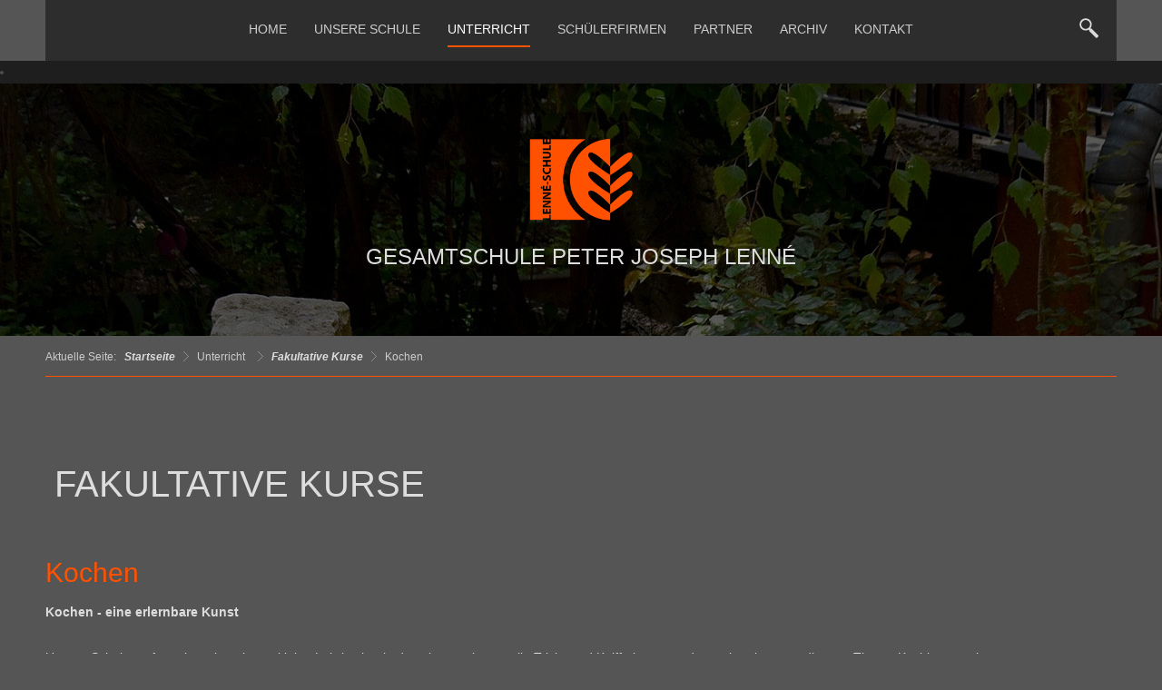

--- FILE ---
content_type: text/html; charset=utf-8
request_url: https://lenne-schule.de/unterricht/fakultative-kurse/kochen
body_size: 5908
content:

<!DOCTYPE html>
<html lang="de-de" dir="ltr">
<head>
    <base href="https://lenne-schule.de/unterricht/fakultative-kurse/kochen" />    <link href="https://www.lenne-schule.de/templates/lenne/images/designer/16981d070bd9608295f8eda802269f58_Logo_lenne_rgb_fav.png" rel="icon" type="image/x-icon" />
    <script>
    var themeHasJQuery = !!window.jQuery;
</script>
<script src="/templates/lenne/jquery.js?version=1.0.1368"></script>
<script>
    window._$ = jQuery.noConflict(themeHasJQuery);
</script>
    <meta name="viewport" content="width=device-width, initial-scale=1.0">
<script src="/templates/lenne/bootstrap.min.js?version=1.0.1368"></script>
<!--[if lte IE 9]>
<script src="/templates/lenne/layout.ie.js?version=1.0.1368"></script>
<link rel="stylesheet" href="/templates/lenne/layout.ie.css?version=1.0.1368" media="screen"/>
<![endif]-->
<script src="/templates/lenne/layout.core.js?version=1.0.1368"></script>
<script src="/templates/lenne/CloudZoom.js?version=1.0.1368" type="text/javascript"></script>
    
    <meta http-equiv="content-type" content="text/html; charset=utf-8" />
	<meta name="author" content="Super User" />
	<meta name="description" content="Die Peter-Joseph-Lenné-Schule als Schule mit gymnasialer Oberstufe setzt es sich zum Ziel, jeden Schüler auf dem für ihn optimalen Bildungsweg zu unterstützen." />
	<meta name="generator" content="Joomla! - Open Source Content Management" />
	<title> Peter-Joseph-Lenné-Gesamtschule	 - Kochen</title>
	<link href="/modules/mod_djimageslider/themes/default/css/djimageslider.css" rel="stylesheet" type="text/css" />
	<script src="/templates/lenne/js/jui/jquery.min.js?d44994d393e91520744c8716bccdd672" type="text/javascript"></script>
	<script src="/templates/lenne/js/jui/jquery-noconflict.js?d44994d393e91520744c8716bccdd672" type="text/javascript"></script>
	<script src="/media/jui/js/jquery-migrate.min.js?d44994d393e91520744c8716bccdd672" type="text/javascript"></script>
	<script src="/media/djextensions/jquery-easing/jquery.easing.min.js" type="text/javascript"></script>
	<script src="/modules/mod_djimageslider/assets/js/slider.js?v=4.1.1" type="text/javascript"></script>
        <link rel="stylesheet" href="/templates/lenne/css/bootstrap.min.css?version=1.0.1368" media="screen" />
            <link rel="stylesheet" href="/templates/lenne/css/template.min.css?version=1.0.1368" media="screen" />
            <script src="/templates/lenne/script.js?version=1.0.1368"></script>
    <link rel="stylesheet" href="/templates/lenne/css/lx.css?version=1.0.1368" media="screen" />
</head>
<body class=" bootstrap bd-body-6  bd-pagebackground-387 bd-margins">
    <div data-affix
     data-offset=""
     data-fix-at-screen="top"
     data-clip-at-control="top"
     
 data-enable-lg
     
 data-enable-md
     
 data-enable-sm
     
     class=" bd-affix-6 bd-no-margins bd-margins "><header class=" bd-headerarea-1  bd-margins">
        <section class=" bd-section-481 bd-tagstyles " id="header" data-section-title="Header">
    <div class="bd-container-inner bd-margins clearfix">
        <div class=" bd-layoutbox-896 bd-no-margins clearfix">
    <div class="bd-container-inner">
                    
        <nav class=" bd-hmenu-121"  data-responsive-menu="true" data-responsive-levels="expand on click" data-responsive-type="" data-offcanvas-delay="0ms" data-offcanvas-duration="700ms" data-offcanvas-timing-function="ease">
                        
                <div class=" bd-menuoverlay-402 bd-menu-overlay"></div>
                <div class=" bd-responsivemenu-125 collapse-button">
    <div class="bd-container-inner">
        <div class="bd-menuitem-329 ">
            <a  data-toggle="collapse"
                data-target=".bd-hmenu-121 .collapse-button + .navbar-collapse"
                href="#" onclick="return false;">
                    <span>Menü</span>
            </a>
        </div>
    </div>
</div>
                <div class="navbar-collapse collapse ">
            <div class=" bd-horizontalmenu-62 clearfix">
    <div class="bd-container-inner">
        
                
<ul class=" bd-menu-128 nav nav-center nav-pills" >
                        
        <li class=" bd-menuitem-325 bd-toplevel-item  item-101 ">
<a href="/"><span>Home</span></a></li>                        
        <li class=" bd-menuitem-325 bd-toplevel-item bd-submenu-icon-only item-109  deeper parent">
<a><span>Unsere Schule</span></a>        <div class="bd-menu-129-popup">
                            <ul class=" bd-menu-129 ">
                                            
        <li class=" bd-menuitem-326 bd-sub-item item-127  deeper parent">
<a><span>Ansprechpartner</span></a>        <div class="bd-menu-129-popup">
                            <ul class=" bd-menu-129 ">
                                            
        <li class=" bd-menuitem-326 bd-sub-item item-129 ">
<a href="/unsere-schule/ansprechpartner/schulleitung"><span>Schulleitung</span></a></li>                        
        <li class=" bd-menuitem-326 bd-sub-item item-130 ">
<a href="/unsere-schule/ansprechpartner/teamsprecher"><span>Teamsprecher</span></a></li>                        
        <li class=" bd-menuitem-326 bd-sub-item item-131 ">
<a href="/unsere-schule/ansprechpartner/verantwortlichkeiten"><span>Kompetenzen</span></a></li>                        
        <li class=" bd-menuitem-326 bd-sub-item item-132 ">
<a href="/unsere-schule/ansprechpartner/fachkonferenzleiter-innen"><span>Fachkonferenzleiter*innen</span></a></li>                        
        <li class=" bd-menuitem-326 bd-sub-item item-133 ">
<a href="/unsere-schule/ansprechpartner/gremien"><span>Gremien</span></a></li>                        
        <li class=" bd-menuitem-326 bd-sub-item item-128 ">
<a href="/unsere-schule/ansprechpartner/schulsozialarbeit"><span>Schulsozialarbeit</span></a></li></ul></div></li>                        
        <li class=" bd-menuitem-326 bd-sub-item item-116 ">
<a href="/unsere-schule/terminplan"><span>Terminplan</span></a></li>                        
        <li class=" bd-menuitem-326 bd-sub-item item-124 ">
<a href="/unsere-schule/schulleitbild"><span>Schulleitbild</span></a></li>                        
        <li class=" bd-menuitem-326 bd-sub-item item-123 ">
<a href="/unsere-schule/ue7-verfahren"><span>Ü7 Verfahren</span></a></li>                        
        <li class=" bd-menuitem-326 bd-sub-item item-125 ">
<a href="/unsere-schule/infos-zur-sek-ii"><span>Infos zur SEK II</span></a></li>                        
        <li class=" bd-menuitem-326 bd-sub-item item-126 ">
<a href="/unsere-schule/hausordnung"><span>Hausordnung</span></a></li></ul></div></li>                        
        <li class=" bd-menuitem-325 bd-toplevel-item bd-submenu-icon-only item-118  deeper parent">
<a class="  active"><span>Unterricht</span></a>        <div class="bd-menu-129-popup">
                            <ul class=" bd-menu-129 ">
                                            
        <li class=" bd-menuitem-326 bd-sub-item item-119  deeper parent">
<a><span>Fachbereiche</span></a>        <div class="bd-menu-129-popup">
                            <ul class=" bd-menu-129 ">
                                            
        <li class=" bd-menuitem-326 bd-sub-item item-204 ">
<a href="/unterricht/fachbereiche/mathematik"><span>Mathematik</span></a></li>                        
        <li class=" bd-menuitem-326 bd-sub-item item-167 ">
<a href="/unterricht/fachbereiche/informatik"><span>Informatik</span></a></li>                        
        <li class=" bd-menuitem-326 bd-sub-item item-120  deeper parent">
<a><span>Naturwissenschaften</span></a>        <div class="bd-menu-129-popup">
                            <ul class=" bd-menu-129 ">
                                            
        <li class=" bd-menuitem-326 bd-sub-item item-121 ">
<a href="/unterricht/fachbereiche/naturwissenschaften/biologie"><span>Biologie</span></a></li>                        
        <li class=" bd-menuitem-326 bd-sub-item item-122 ">
<a href="/unterricht/fachbereiche/naturwissenschaften/chemie"><span>Chemie</span></a></li>                        
        <li class=" bd-menuitem-326 bd-sub-item item-209 ">
<a href="/unterricht/fachbereiche/naturwissenschaften/physik"><span>Physik</span></a></li></ul></div></li>                        
        <li class=" bd-menuitem-326 bd-sub-item item-207  deeper parent">
<a><span>Sprachen</span></a>        <div class="bd-menu-129-popup">
                            <ul class=" bd-menu-129 ">
                                            
        <li class=" bd-menuitem-326 bd-sub-item item-235 ">
<a href="/unterricht/fachbereiche/sprachen/deutsch"><span>Deutsch</span></a></li>                        
        <li class=" bd-menuitem-326 bd-sub-item item-236 ">
<a href="/unterricht/fachbereiche/sprachen/englisch"><span>Englisch</span></a></li>                        
        <li class=" bd-menuitem-326 bd-sub-item item-208 ">
<a href="/unterricht/fachbereiche/sprachen/franzoesisch"><span>Französisch</span></a></li></ul></div></li>                        
        <li class=" bd-menuitem-326 bd-sub-item item-202  deeper parent">
<a><span>Gesellschaftswissenschaften</span></a>        <div class="bd-menu-129-popup">
                            <ul class=" bd-menu-129 ">
                                            
        <li class=" bd-menuitem-326 bd-sub-item item-203 ">
<a href="/unterricht/fachbereiche/gesellschaftswissenschaften/erdkunde"><span>Erdkunde</span></a></li>                        
        <li class=" bd-menuitem-326 bd-sub-item item-237 ">
<a href="/unterricht/fachbereiche/gesellschaftswissenschaften/geschichte"><span>Geschichte</span></a></li>                        
        <li class=" bd-menuitem-326 bd-sub-item item-238 ">
<a href="/unterricht/fachbereiche/gesellschaftswissenschaften/politische-bildung"><span>Politische Bildung</span></a></li>                        
        <li class=" bd-menuitem-326 bd-sub-item item-252 ">
<a href="/unterricht/fachbereiche/gesellschaftswissenschaften/ler"><span>LER</span></a></li></ul></div></li>                        
        <li class=" bd-menuitem-326 bd-sub-item item-210 ">
<a href="/unterricht/fachbereiche/wirtschaft-arbeit-technik"><span>Wirtschaft Arbeit Technik</span></a></li>                        
        <li class=" bd-menuitem-326 bd-sub-item item-211  deeper parent">
<a><span>Künste</span></a>        <div class="bd-menu-129-popup">
                            <ul class=" bd-menu-129 ">
                                            
        <li class=" bd-menuitem-326 bd-sub-item item-212 ">
<a href="/unterricht/fachbereiche/kuenste/kunst"><span>Kunst</span></a></li></ul></div></li>                        
        <li class=" bd-menuitem-326 bd-sub-item item-205 ">
<a href="/unterricht/fachbereiche/sport"><span>Sport</span></a></li></ul></div></li>                        
        <li class=" bd-menuitem-326 bd-sub-item item-232 ">
<a href="/unterricht/vertretungsplan"><span>Vertretungsplan</span></a></li>                        
        <li class=" bd-menuitem-326 bd-sub-item item-452 ">
<a href="/unterricht/klausurentermine"><span>Klausurentermine</span></a></li>                        
        <li class=" bd-menuitem-326 bd-sub-item item-152  current deeper parent">
<a class="  active" href="/unterricht/fakultative-kurse"><span>Fakultative Kurse</span></a>        <div class="bd-menu-129-popup">
                            <ul class=" bd-menu-129 ">
                                            
        <li class=" bd-menuitem-326 bd-sub-item item-155 ">
<a href="/unterricht/fakultative-kurse/jahrgang-7"><span>Jahrgang 7</span></a></li>                        
        <li class=" bd-menuitem-326 bd-sub-item item-156 ">
<a href="/unterricht/fakultative-kurse/jahrgang-8"><span>Jahrgang 8</span></a></li>                        
        <li class=" bd-menuitem-326 bd-sub-item item-157 ">
<a href="/unterricht/fakultative-kurse/jahrgang-9"><span>Jahrgang 9</span></a></li>                        
        <li class=" bd-menuitem-326 bd-sub-item item-158 ">
<a href="/unterricht/fakultative-kurse/jahrgang-10"><span>Jahrgang 10</span></a></li></ul></div></li>                        
        <li class=" bd-menuitem-326 bd-sub-item item-151 ">
<a href="/unterricht/arbeitsgrundlagen"><span>Arbeitsgrundlagen</span></a></li></ul></div></li>                        
        <li class=" bd-menuitem-325 bd-toplevel-item  item-160 ">
<a href="/schuelerfirmen"><span>Schülerfirmen</span></a></li>                        
        <li class=" bd-menuitem-325 bd-toplevel-item bd-submenu-icon-only item-134  deeper parent">
<a><span>Partner</span></a>        <div class="bd-menu-129-popup">
                            <ul class=" bd-menu-129 ">
                                            
        <li class=" bd-menuitem-326 bd-sub-item item-142 ">
<a href="/partner/foerderverein"><span>Förderverein</span></a></li>                        
        <li class=" bd-menuitem-326 bd-sub-item item-135 ">
<a href="/partner/partnerschulen"><span>Partnerschulen</span></a></li>                        
        <li class=" bd-menuitem-326 bd-sub-item item-136 ">
<a href="/partner/kooperation"><span>Kooperation</span></a></li>                        
        <li class=" bd-menuitem-326 bd-sub-item item-141 ">
<a href="https://www.alumni-lenne.de/" target="_blank"><span>Alumni Lenné e.V.</span></a></li></ul></div></li>                        
        <li class=" bd-menuitem-325 bd-toplevel-item bd-submenu-icon-only item-163  deeper parent">
<a><span>Archiv</span></a>        <div class="bd-menu-129-popup">
                            <ul class=" bd-menu-129 ">
                                            
        <li class=" bd-menuitem-326 bd-sub-item item-103 ">
<a href="/archiv/chronik"><span>Chronik</span></a></li>                        
        <li class=" bd-menuitem-326 bd-sub-item item-507 ">
<a href="/archiv/junior-unternehmen"><span>JUNIOR-Unternehmen</span></a></li></ul></div></li>                        
        <li class=" bd-menuitem-325 bd-toplevel-item  item-251 ">
<a href="/kontakt"><span>Kontakt</span></a></li>                </ul>        
    </div>
</div>                <div class="bd-menu-close-icon">
    <a href="#" class="bd-icon  bd-icon-404"></a>
</div>
            
                </div>
                    </nav>
        
    	
		    
        <div class=" bd-joomlaposition-20 clearfix" >
            <div class=" bd-block bd-own-margins " >
            
    <div class="bd-blockcontent bd-tagstyles">
        <ul class="search"><li class="item-161"><a class=" search" href="/suche"><img class="bd-menu-image" src="/images/icons/content/search_header.png" alt="Suche" /></a></li></ul>    </div>
    
</div>
        </div>
            </div>
</div>
    </div>
</section>
</header></div>
	
		<div class=" bd-layoutbox-24 bd-page-width  bd-no-margins clearfix">
    <div class="bd-container-inner">
            
        <div class=" bd-joomlaposition-22 hidden-sm hidden-xs bd-page-width  clearfix" >
            <div class=" bd-block bd-own-margins homeslider" >
            
    <div class="bd-blockcontent bd-tagstyles">
        

<div style="border: 0px !important;">
<div id="djslider-loader116" class="djslider-loader djslider-loader-default" data-animation='{"auto":"1","looponce":"0","transition":"easeInExpo","css3transition":"cubic-bezier(0.950, 0.050, 0.795, 0.035)","duration":"4000","delay":10000}' data-djslider='{"id":"116","slider_type":"2","slide_size":"1800","visible_slides":1,"direction":"left","show_buttons":"0","show_arrows":"0","preload":"0","css3":"1"}' tabindex="0">
    <div id="djslider116" class="djslider djslider-default" style="height: 600px; width: 1800px;">
        <div id="slider-container116" class="slider-container" >
        	<ul id="slider116" class="djslider-in">
          		          			<li style="margin: 0 0px 0px 0 !important; height: 600px; width: 1800px;">
          					            											<img class="dj-image" src="/images/header/sub/Schulhof_Kunst_4.jpg" alt="Schulhof_Kunst_4.jpg"  style="width: 100%; height: auto;"/>
																			
					</li>
                          			<li style="margin: 0 0px 0px 0 !important; height: 600px; width: 1800px;">
          					            											<img class="dj-image" src="/images/header/sub/Turnhalle.jpg" alt="Turnhalle.jpg"  style="width: 100%; height: auto;"/>
																			
					</li>
                          			<li style="margin: 0 0px 0px 0 !important; height: 600px; width: 1800px;">
          					            											<img class="dj-image" src="/images/header/sub/Schulhof_Kunst_1.jpg" alt="Schulhof_Kunst_1.jpg"  style="width: 100%; height: auto;"/>
																			
					</li>
                          			<li style="margin: 0 0px 0px 0 !important; height: 600px; width: 1800px;">
          					            											<img class="dj-image" src="/images/header/sub/Schulhof_1.jpg" alt="Schulhof_1.jpg"  style="width: 100%; height: auto;"/>
																			
					</li>
                        	</ul>
        </div>
                    </div>
</div>
</div>
<div class="djslider-end" style="clear: both" tabindex="0"></div>    </div>
    
</div>
        </div>
        	
		    
        <div class=" bd-joomlaposition-27 hidden-md hidden-xs hidden-lg clearfix" >
            <div class=" bd-block bd-own-margins homeslider" >
            
    <div class="bd-blockcontent bd-tagstyles">
        

<div style="border: 0px !important;">
<div id="djslider-loader141" class="djslider-loader djslider-loader-default" data-animation='{"auto":"1","looponce":"0","transition":"easeInExpo","css3transition":"cubic-bezier(0.950, 0.050, 0.795, 0.035)","duration":"4000","delay":10000}' data-djslider='{"id":"141","slider_type":"2","slide_size":"1800","visible_slides":1,"direction":"left","show_buttons":"0","show_arrows":"0","preload":"0","css3":"1"}' tabindex="0">
    <div id="djslider141" class="djslider djslider-default" style="height: 800px; width: 1800px;">
        <div id="slider-container141" class="slider-container" >
        	<ul id="slider141" class="djslider-in">
          		          			<li style="margin: 0 0px 0px 0 !important; height: 800px; width: 1800px;">
          					            											<img class="dj-image" src="/images/header/sub-tab/Haupthaus_außen_smart.jpg" alt="Haupthaus_außen_smart.jpg"  style="width: 100%; height: auto;"/>
																			
					</li>
                          			<li style="margin: 0 0px 0px 0 !important; height: 800px; width: 1800px;">
          					            											<img class="dj-image" src="/images/header/sub-tab/Schulhof_Kunst2_smart.jpg" alt="Schulhof_Kunst2_smart.jpg"  style="width: 100%; height: auto;"/>
																			
					</li>
                          			<li style="margin: 0 0px 0px 0 !important; height: 800px; width: 1800px;">
          					            											<img class="dj-image" src="/images/header/sub-tab/Schulhof_Kunst_smart.jpg" alt="Schulhof_Kunst_smart.jpg"  style="width: 100%; height: auto;"/>
																			
					</li>
                          			<li style="margin: 0 0px 0px 0 !important; height: 800px; width: 1800px;">
          					            											<img class="dj-image" src="/images/header/sub-tab/Eingang_Haupthaus_smart.jpg" alt="Eingang_Haupthaus_smart.jpg"  style="width: 100%; height: auto;"/>
																			
					</li>
                        	</ul>
        </div>
                    </div>
</div>
</div>
<div class="djslider-end" style="clear: both" tabindex="0"></div>    </div>
    
</div>
        </div>
        	
		<div class=" bd-layoutbox-12 bd-no-margins clearfix">
    <div class="bd-container-inner">
        
    </div>
</div>
	
		<div class=" bd-flexalign-10 bd-no-margins bd-flexalign"><div class=" bd-layoutbox-25 bd-page-width   bd-no-margins clearfix">
    <div class="bd-container-inner">
        <a class=" bd-logo-9" href="/">
<img class=" bd-imagestyles" src="https://www.lenne-schule.de/templates/lenne/images/designer/f51020f3dce17f6ab8b7cc48df6a8df6_Logo_lenne_rgb.png"
 alt=" Peter-Joseph-Lenné-Gesamtschule	">
</a>
	
		<h2 class=" bd-textblock-7 bd-content-element">
    Gesamtschule Peter Joseph Lenné</h2>
    </div>
</div>
</div>
    </div>
</div>
	
		        <div class="bd-containereffect-40 container-effect container ">
<div class=" bd-breadcrumbs-4 hidden-xs  ">
    <div class="bd-container-inner">
        <ol class="breadcrumb">
                    <li class="show-here">
                <span class=" bd-breadcrumbstext-4 bd-no-margins">
    <span>Aktuelle Seite: </span>
</span>
            </li>
                                    <li>
                    <div class=" bd-breadcrumbslink-4">
    <a  href="/">Startseite</a>
</div>
                    </li>
                                    <li class="active">
                        <span class=" bd-breadcrumbstext-4 bd-no-margins">
    <span>Unterricht</span>
</span>
                    </li>
                                    <li>
                    <div class=" bd-breadcrumbslink-4">
    <a  href="/unterricht/fakultative-kurse">Fakultative Kurse</a>
</div>
                    </li>
                                <li class="active">
                    <span class=" bd-breadcrumbstext-4 bd-no-margins">
    <span>Kochen</span>
</span>
                </li>
                    </ol>
    </div>
</div>
</div>
    	
		<div class=" bd-stretchtobottom-3 bd-stretch-to-bottom" data-control-selector=".bd-contentlayout-6">
<div class="bd-contentlayout-6  bd-no-margins bd-sheetstyles-5  bd-no-margins bd-margins" >
    <div class="bd-container-inner">

        <div class="bd-flex-vertical bd-stretch-inner bd-contentlayout-offset">
            
                     <div class="bd-flex-horizontal bd-flex-wide bd-no-margins">
                
                <div class="bd-flex-vertical bd-flex-wide bd-no-margins">
                    

                    <div class=" bd-layoutitemsbox-23 bd-flex-wide bd-no-margins">
    <div class=" bd-content-6">
    

<div class=" bd-blog-3 bd-page-width  " itemscope itemtype="http://schema.org/Article" >
    <div class="bd-container-inner">
    
                        <div class="bd-containereffect-16 container-effect container "><h1 class=" bd-container-18 bd-tagstyles bd-custom-blockquotes ">Fakultative Kurse</h1></div>
                <div class=" bd-grid-6 bd-margins">
          <div class="container-fluid">
            <div class="separated-grid row">
                <div class="separated-item-38 ">
                    
                    <div class="bd-griditem-38">
            
        <article class=" bd-article-3">
            	
		<div class=" bd-layoutbox-28 bd-no-margins clearfix">
    <div class="bd-container-inner">
        <h2 class=" bd-postheader-4"  itemprop="name">
                        <a href="/unterricht/fakultative-kurse/kochen">
                Kochen            </a>
            </h2>
	
		<div class=" bd-layoutbox-11 bd-no-margins clearfix">
    <div class="bd-container-inner">
        	
			
			
			
		<div class=" bd-postcontent-11 bd-tagstyles bd-contentlayout-offset"  itemprop="articleBody">
    <p><strong>Kochen - eine erlernbare Kunst</strong><br /><br /> Unsere Schule verfügt über eine eigene kleine Lehrküche, in der wir gemeinsam alle Tricks und Kniffe lernen und erproben können, die zum Thema Kochkunst gehören.</p>
 
<p><br /><br /> Es geht nicht darum, dass du gleich zum Sternekoch aufsteigen sollst, aber das kleine Einmaleins der Speisen und Gewürze Stück für Stück zu entdecken, hört sich doch wahrlich nicht schlecht an.<br /><br /> In diesem Kurs geht es darum, Freude und Spaß am Ausprobieren und Verkosten, Servieren und Gestalten verschiedener einfacher wie raffinierter Rezepte zu haben, eine Fertigkeit, die wir ein Leben lang gut gebrauchen können!<br /><br /> Das Zubereiten von Speisen ist ein komplexer Vorgang, dem wir nicht immer gern allein in der Küche frönen - nein, bei uns soll dieser Kurs gleichsam die sozialen und kommunikativen Kompetenzen fördern. Das gemeinsame Kochen macht Riesenvergnügen, hält jung und gesund.<br /><br /> Unser Motto lautet also nicht: Viele Köche verderben den Brei, vielmehr:<br /><strong>Der Mensch ist, was er isst!</strong></p></div>
	
		    </div>
</div>
    </div>
</div>
        </article>
        <div class="bd-container-inner"><div class="bd-containereffect-4 container-effect container "></div></div>
        
                        </div>
                    </div>
                </div>
            </div>
        </div>
    </div>
</div>

</div>
</div>

                    
                         </div>
                
                     </div>
            
        </div>

    </div>
</div></div>
	
		<div data-affix
     data-offset=""
     data-fix-at-screen="bottom"
     data-clip-at-control="bottom"
     
 data-enable-lg
     
 data-enable-md
     
 data-enable-sm
     
     class=" bd-affix-97 bd-no-margins bd-margins ">
<div class=" bd-stretchtobottom-1 bd-stretch-to-bottom" data-control-selector=".bd-footerarea-1"><footer class=" bd-footerarea-1 bd-page-width    bd-margins">
        <div data-affix
     data-offset=""
     data-fix-at-screen="top"
     data-clip-at-control="top"
     
 data-enable-lg
     
 data-enable-md
     
 data-enable-sm
     
     class=" bd-affix-1 bd-no-margins bd-margins "><section class=" bd-section-488 bd-page-width bd-tagstyles  " id="section4" data-section-title="Footer">
    <div class="bd-container-inner bd-margins clearfix">
        <div class=" bd-layoutcontainer-635 bd-columns bd-no-margins">
    <div class="bd-container-inner">
        <div class="container-fluid">
            <div class="row 
 bd-row-flex 
 bd-row-align-bottom">
                <div class=" bd-columnwrapper-1873 
 col-md-4
 col-sm-6">
    <div class="bd-layoutcolumn-1873 bd-column" ><div class="bd-vertical-align-wrapper"><h2 class=" bd-textblock-3301 bd-no-margins bd-content-element">
    Links</h2>
	
		<div class=" bd-spacer-836 clearfix"></div>
	
		            
        <nav class=" bd-hmenu-3"  data-responsive-menu="false" data-responsive-levels="expand on click" data-responsive-type="" data-offcanvas-delay="0ms" data-offcanvas-duration="700ms" data-offcanvas-timing-function="ease">
                        
            <div class=" bd-horizontalmenu clearfix">
    <div class="bd-container-inner">
        
                
<ul class=" bd-menu-54 nav navbar-left nav-pillsvmenu"  id="footer-menu">
                        
        <li class=" bd-menuitem-54 bd-toplevel-item  item-137 ">
<a href="https://www.bildungsspender.de/lenne-schule" target="_blank"><span>Einkaufen - Gutes tun</span></a></li>                        
        <li class=" bd-menuitem-54 bd-toplevel-item  item-140 ">
<a href="https://lenneschule.selfhost.eu/owa" target="_blank"><span>Outlook Webmail</span></a></li>                        
        <li class=" bd-menuitem-54 bd-toplevel-item  item-138 ">
<a href="/kontakt"><span>Kontakt</span></a></li>                        
        <li class=" bd-menuitem-54 bd-toplevel-item  item-139 ">
<a href="/impressum"><span>Impressum / Datenschutz</span></a></li>                </ul>        
    </div>
</div>                <div class="bd-menu-close-icon">
    <a href="#" class="bd-icon  bd-icon-152"></a>
</div>
            
                    </nav>
        
    </div></div>
</div>
	
		<div class=" bd-columnwrapper-1875 
 col-md-4
 col-sm-6">
    <div class="bd-layoutcolumn-1875 bd-column" ><div class="bd-vertical-align-wrapper"><h2 class=" bd-textblock-3328 bd-no-margins bd-content-element">
    Kontakt</h2>
	
		<div class=" bd-spacer-838 clearfix"></div>
	
		<div class=" bd-layoutbox-924 bd-no-margins clearfix">
    <div class="bd-container-inner">
            
        <div class=" bd-joomlaposition-5 clearfix" >
            <div class=" bd-block-8 bd-own-margins " >
            
    <div class="bd-blockcontent bd-tagstyles">
        

<div class="custom"  >
	<!-- START: Articles Anywhere --><p>Humboldtring 15-17<br>14473 Potsdam</p>
<!-- END: Articles Anywhere --></div>
    </div>
    
</div>
        </div>
        	
		<span class="bd-iconlink-268 bd-own-margins bd-icon-1590 bd-icon "></span>
    </div>
</div>
	
		<div class=" bd-spacer-840 clearfix"></div>
	
		<div class=" bd-layoutbox-926 bd-no-margins clearfix">
    <div class="bd-container-inner">
            
        <div class=" bd-joomlaposition-15 clearfix" >
            <div class=" bd-block-12 bd-own-margins " >
            
    <div class="bd-blockcontent bd-tagstyles">
        

<div class="custom"  >
	<!-- START: Articles Anywhere --><p>Tel.: 0331 289 7780<br>Fax: 0331 289 7781</p>
<!-- END: Articles Anywhere --></div>
    </div>
    
</div>
        </div>
        	
		<span class="bd-iconlink-270 bd-own-margins bd-icon-1592 bd-icon "></span>
    </div>
</div>
	
		<div class=" bd-spacer-842 clearfix"></div>
	
		<div class=" bd-layoutbox-928 bd-no-margins clearfix">
    <div class="bd-container-inner">
            
        <div class=" bd-joomlaposition-16 clearfix" >
            <div class=" bd-block-14 bd-own-margins " >
            
    <div class="bd-blockcontent bd-tagstyles">
        

<div class="custom"  >
	<!-- START: Articles Anywhere --><p><a href="mailto:info@lenne-schule.de">info@lenne-schule.de</a><br> www.lenne-schule.de</p>
<!-- END: Articles Anywhere --></div>
    </div>
    
</div>
        </div>
        	
		<span class="bd-iconlink-272 bd-own-margins bd-icon-1594 bd-icon "></span>
    </div>
</div></div></div>
</div>
	
		<div class=" bd-columnwrapper-1877 
 col-md-4
 col-sm-12">
    <div class="bd-layoutcolumn-1877 bd-column" ><div class="bd-vertical-align-wrapper"><a class=" bd-logo-125" href="/">
<img class=" bd-imagestyles" src="https://www.lenne-schule.de/templates/lenne/images/designer/979a28db6064e46ff7188e46ca604f6f_Logo_lenne_rgb.png"
 alt=" Peter-Joseph-Lenné-Gesamtschule	">
</a>
	
		<div class=" bd-spacer-846 clearfix"></div>
	
		<p class=" bd-textblock-3336 bd-content-element">
    © 2022 Gesamtschule Peter Joseph Lenné<br>designed by<b> <a href="https://www.luehrix.de">luehrix.de</a></b></p></div></div>
</div>
            </div>
        </div>
    </div>
</div>
    </div>
</section></div>
	
		
</footer></div>
</div>
	
		<div data-smooth-scroll data-animation-time="250" class=" bd-smoothscroll-3"><a href="#" class=" bd-backtotop-1 hidden-xs ">
    <span class="bd-icon-66 bd-icon "></span>
</a></div>
</body>
</html>

--- FILE ---
content_type: text/css
request_url: https://lenne-schule.de/templates/lenne/css/template.min.css?version=1.0.1368
body_size: 40342
content:
@charset "UTF-8";html{height:100%;overflow:auto}body{height:auto;min-height:100%;overflow:hidden;position:relative}p{word-wrap:break-word}img{height:auto}body{line-height:25.2px;color:#ddd}a:hover{color:#ddd;text-decoration:none}h6{line-height:25.71428572px;font-size:18px}h6 a:hover{text-decoration:none;color:#ccc}h5{line-height:28.57142858px;font-size:20px}h5 a:hover{text-decoration:none;color:#ccc}h4{line-height:34.2857143px;font-size:24px}h4 a:hover{text-decoration:none;color:#ccc}h3{line-height:42.85714287px;font-size:30px}h3 a:hover{text-decoration:none;color:#ccc}h2{line-height:51.42857144px;font-size:36px}h2 a:hover{text-decoration:none;color:#ccc}h1{line-height:57.14285716px;text-decoration:none;font-size:40px;text-transform:uppercase;margin-bottom:1em}h1 a:hover{text-decoration:none;color:#ccc}@media (max-width:1199px){h2{line-height:42.85714287px;font-size:30px}}@media (max-width:991px){body{line-height:22.1px;font-size:13px}h6{line-height:22.85714286px;font-size:16px}h5{line-height:25.71428572px;font-size:18px}h4{line-height:28.57142858px;font-size:20px}h3{line-height:34.2857143px;font-size:24px}h2{line-height:42.85714287px;font-size:30px}h1{line-height:51.42857144px;font-size:36px}}@media (max-width:767px){body{line-height:22.1px;font-size:13px}h6{line-height:20.00000001px;font-size:14px}h5{line-height:22.85714286px;font-size:16px}h4{line-height:25.71428572px;font-size:18px}h3{line-height:28.57142858px;font-size:20px}h2{line-height:34.2857143px;font-size:24px}h1{line-height:42.85714287px;font-size:30px}}fieldset{border:none}fieldset dl{display:block;margin:0;padding:0;background:0 0}fieldset dt{display:block;box-sizing:border-box;-moz-box-sizing:border-box;width:12em;height:2em;margin:0;padding:0;float:left;clear:both;background:0 0;line-height:2em;overflow:hidden}fieldset dd{display:block;min-height:2em;margin:0 0 0 12em;padding:0;background:0 0;line-height:2em}fieldset label{display:inline-block}fieldset textarea{vertical-align:text-top}.img-fulltext-left,.img-intro-left{float:left;display:block;border:none;padding:0;margin:0 .3em .3em 0}.img-fulltext-right,.img-intro-right{float:right;display:block;border:none;padding:0;margin:0 0 .3em .3em}ul.pagenav{clear:both;list-style:none;display:block;margin:0;padding:0}ul.pagenav li,ul.pagenav li:before{display:block;background:0 0;margin:0;padding:0;width:50%;text-align:center;content:normal}ul.pagenav li.pagenav-prev{float:left}ul.pagenav li.pagenav-next{margin:0 0 0 50%}div.item-page dl.tabs{display:block;margin:0;padding:0}div.item-page dl.tabs:before{box-sizing:border-box;-moz-box-sizing:border-box;display:block;float:left;width:1em;height:2em;overflow:hidden}div.item-page dl.tabs dt{box-sizing:border-box;-moz-box-sizing:border-box;display:block;float:left;height:2em;overflow:hidden;border-left:1px solid #000;border-top:1px solid #000}div.item-page dl.tabs dt h3{margin:0;padding:0 1em;line-height:2em;font-size:100%;overflow:hidden}div.item-page dl.tabs dt h3 a{text-decoration:none}div.item-page dl.tabs:after{box-sizing:border-box;-moz-box-sizing:border-box;display:block;border-left:1px solid #000;content:" ";overflow:hidden;height:2em}div.item-page div.current{clear:both;border:1px solid #000}div.item-page div.current dd.tabs{margin:0;padding:0}div.item-page div.pagination ul{clear:both;list-style:none;display:block;margin:0;padding:0}div.item-page div.pagination li{display:block;width:50%;margin:0;padding:0;text-align:center;float:left;white-space:nowrap}div.item-page div.pagination:after{visibility:hidden;display:block;font-size:0;content:" ";clear:both;height:0}.edit.item-page select+div{width:100%!important}.edit.item-page div>ul{border:1px solid #b9c2cb}.edit.item-page .search-field{overflow:visible}.edit.item-page .search-field>input{width:100%!important}.edit.item-page ul>li:before{content:normal}.edit.item-page fieldset{border:1px solid #eee}.edit.item-page fieldset legend{padding:7px;font-weight:700}#editor-xtd-buttons{float:left;padding:0}.toggle-editor{float:right}#searchForm .phrases-box{display:block;float:left}#searchForm .ordering-box{text-align:right}#searchForm .only label,#searchForm .ordering-box label,#searchForm .phrases-box label{display:inline-block;width:auto;height:2em;margin:0}#mod-finder-searchform label{display:block}#mod-finder-searchform input.inputbox{width:100%;box-sizing:border-box;-moz-box-sizing:border-box;max-width:300px}#login-form fieldset label{width:100%}#login-form #form-login-password label,#login-form #form-login-username label{display:block}#login-form #form-login-password input,#login-form #form-login-username input{width:100%;box-sizing:border-box;-moz-box-sizing:border-box;max-width:300px}.breadcrumbs img{margin:0;padding:0;border:none;outline:0}dl.stats-module{padding:.3em 0 .3em .3em;margin:0}dl.stats-module dt{float:left;display:block;line-height:1.5em;min-height:1.5em;width:10em;padding:.3em .3em 0 0;margin:0;font-weight:700}dl.stats-module dd{display:block;line-height:1.5em;min-height:1.5em;margin:0 0 0 10em}div.mod-languages ul{margin:0;padding:0;list-style:none}div.mod-languages li{background:0 0;margin:0 .3em;padding:0}div.mod-languages ul.lang-inline li{display:inline}div.mod-languages ul.lang-block li{display:block}div.mod-languages img{border:none;margin:0;padding:0}div.clr{clear:both}#system-message ul li{background-image:none}ul.actions,ul.actions li,ul.actions li img{display:inline;margin:0;padding:0;border:none}ul.actions li{background:0 0;list-style:none}.items-row{display:table;width:100%;table-layout:fixed;border-collapse:collapse}.items-row .item{display:table-cell;vertical-align:top}.items-row .row-separator{display:none}div.pagination p.counter{display:inline-block;margin:.5em .3em 0 0;padding:0;background:0 0}div.pagination ul,div.pagination ul li,div.pagination ul>li:before{display:inline-block;list-style:none;margin:0;padding:0 .3em;background:0 0;content:normal}div.tip-wrap{background:#fff;border:1px solid #aaa}div.tip-wrap div.tip{padding:.3em}div.tip-wrap div.tip-title{font-weight:700}table.category{width:100%}table.category thead th img{padding:0 0 0 .3em;margin:0;border:none}span.hasTip a img{padding:0;margin:0;border:none}div.category-list div.pagination{display:block}div.cat-children ul li span.item-title,div.categories-list ul li span.item-title{display:block;margin:0 0 .3em 0}div.cat-children ul li div.category-desc,div.categories-list ul li div.category-desc{margin:0 0 .3em 0}div.cat-children dl,div.categories-list dl{display:block;padding-left:0;padding-right:0;margin-left:0;margin-right:0;background:0 0}div.cat-children dl dd,div.cat-children dl dt,div.categories-list dl dd,div.categories-list dl dt{display:inline-block;padding:0;margin:0;background:0 0}div.img_caption p.img_caption{padding:.3em 0;margin:0}form .finder label,form .search label{display:none}#search-searchword{margin-bottom:5px}.cols-2 .column-1,.cols-2 .column-2,.cols-3 .column-1,.cols-3 .column-2,.cols-3 .column-3{float:left;clear:right}.cols-2 .column-1{width:50%}.cols-2 .column-2{width:50%}.cols-3 .column-1{width:33%}.cols-3 .column-2{width:33%}.cols-3 .column-3{width:34%}.row-separator{clear:both;float:none;font-size:1px;display:block}ul.categories-module li h1,ul.categories-module li h2,ul.categories-module li h3,ul.categories-module li h4,ul.categories-module li h5,ul.categories-module li h6{display:inline}.only,.phrases{border:solid 1px #ccc;margin:10px 0 0 0;padding:15px;line-height:1.3em}div.tags{display:inline}.tag-category ul>li:before{content:normal}ul.list-striped>li:before{content:normal}.list-striped{border-top:1px solid #ddd}.list-striped dd,.list-striped li{border-bottom:1px solid #ddd}#fancybox-wrap{padding:0}#fancybox-wrap *{box-sizing:content-box}#article-index{float:right}.jmodedit{display:inline-block;padding:3px 6px;margin-bottom:0;font-size:12px;line-height:18px;text-align:center;vertical-align:middle;cursor:pointer;color:#333;background-color:#f7f7f7;border:1px solid #bbb;border-radius:0;box-sizing:content-box}.jmodedit .icon-edit:before{content:'Ŀ';color:grey}.jmodedit [class*=" icon-"]:before,.jmodedit [class^=icon-]:before{font-family:'Billion Web Font';font-style:normal;font-weight:400;text-decoration:inherit;text-align:center;text-transform:none;width:1em}.tooltip.in{opacity:.8}.fade.in{opacity:1}.tooltip{max-width:400px}.tooltip{position:absolute;z-index:1030;display:block;visibility:visible;font-size:11px;line-height:1.4;opacity:0}.tooltip .tooltip-arrow{border:0!important}.tooltip-arrow:after,.tooltip-arrow:before{content:"";position:absolute}.tooltip.bottom .tooltip-arrow:before{border:5px solid transparent!important;border-bottom:5px solid #bbb!important;top:-5px}.tooltip.bottom .tooltip-arrow:after{border:5px solid transparent!important;border-bottom:5px solid #fff!important;top:-4px}.tooltip.top .tooltip-arrow:before{border:5px solid transparent!important;border-top:5px solid #bbb!important;bottom:-5px}.tooltip.top .tooltip-arrow:after{border:5px solid transparent!important;border-top:5px solid #fff!important;bottom:-4px}.tooltip.right .tooltip-arrow:before{border:5px solid transparent!important;border-right:5px solid #bbb!important;left:-5px}.tooltip.right .tooltip-arrow:after{border:5px solid transparent!important;border-right:5px solid #fff!important;left:-4px}.tooltip.left .tooltip-arrow:before{border:5px solid transparent!important;border-left:5px solid #bbb!important;right:-5px}.tooltip.left .tooltip-arrow:after{border:5px solid transparent!important;border-left:5px solid #fff!important;right:-4px}.tooltip .tooltip-inner{background-color:#fff;border:1px solid #bbb;border-radius:0;color:grey;padding:8px 12px;-webkit-box-shadow:2px 2px 0 0 rgba(0,0,0,.2);-moz-box-shadow:2px 2px 0 0 rgba(0,0,0,.2);box-shadow:2px 2px 0 0 rgba(0,0,0,.2)}.fade{opacity:0;-webkit-transition:opacity .15s linear;-moz-transition:opacity .15s linear;-o-transition:opacity .15s linear;transition:opacity .15s linear}#sbox-content iframe{width:100%;height:100%}.contentpane{background-color:inherit!important}.control-group{margin-top:10px}.control-group .controls input{min-height:34px}.element-invisible{position:absolute;padding:0;margin:0;border:0;height:1px;width:1px;overflow:hidden}.list-striped.list-condensed{list-style:none;margin:10px 0 0 0;border:0;padding:0}.list-striped.list-condensed li{padding:4px 5px}.list-striped.list-condensed .list-edit.width-50{width:50px}input.quantity-minus,input.quantity-plus{padding:0}input[type=color],input[type=date],input[type=datetime-local],input[type=datetime],input[type=email],input[type=month],input[type=number],input[type=password],input[type=search],input[type=tel],input[type=text],input[type=time],input[type=url],input[type=week],select,textarea{display:block;width:100%;height:34px;padding:6px 12px;font-size:14px;line-height:1.42857143;color:#777;background-color:#fff;background-image:none;border:1px solid #ccc;border-radius:4px;-webkit-box-shadow:inset 0 1px 1px rgba(0,0,0,.075);box-shadow:inset 0 1px 1px rgba(0,0,0,.075);-webkit-transition:border-color ease-in-out .15s,box-shadow ease-in-out .15s;transition:border-color ease-in-out .15s,box-shadow ease-in-out .15s}input[type=color]:focus,input[type=date]:focus,input[type=datetime-local]:focus,input[type=datetime]:focus,input[type=email]:focus,input[type=month]:focus,input[type=number]:focus,input[type=password]:focus,input[type=search]:focus,input[type=tel]:focus,input[type=text]:focus,input[type=time]:focus,input[type=url]:focus,input[type=week]:focus,select:focus,textarea:focus{border-color:#66afe9;outline:0;-webkit-box-shadow:inset 0 1px 1px rgba(0,0,0,.075),0 0 8px rgba(102,175,233,.6);box-shadow:inset 0 1px 1px rgba(0,0,0,.075),0 0 8px rgba(102,175,233,.6)}input[type=color]::-moz-placeholder,input[type=date]::-moz-placeholder,input[type=datetime-local]::-moz-placeholder,input[type=datetime]::-moz-placeholder,input[type=email]::-moz-placeholder,input[type=month]::-moz-placeholder,input[type=number]::-moz-placeholder,input[type=password]::-moz-placeholder,input[type=search]::-moz-placeholder,input[type=tel]::-moz-placeholder,input[type=text]::-moz-placeholder,input[type=time]::-moz-placeholder,input[type=url]::-moz-placeholder,input[type=week]::-moz-placeholder,select::-moz-placeholder,textarea::-moz-placeholder{color:#ddd;opacity:1}input[type=color]:-ms-input-placeholder,input[type=date]:-ms-input-placeholder,input[type=datetime-local]:-ms-input-placeholder,input[type=datetime]:-ms-input-placeholder,input[type=email]:-ms-input-placeholder,input[type=month]:-ms-input-placeholder,input[type=number]:-ms-input-placeholder,input[type=password]:-ms-input-placeholder,input[type=search]:-ms-input-placeholder,input[type=tel]:-ms-input-placeholder,input[type=text]:-ms-input-placeholder,input[type=time]:-ms-input-placeholder,input[type=url]:-ms-input-placeholder,input[type=week]:-ms-input-placeholder,select:-ms-input-placeholder,textarea:-ms-input-placeholder{color:#ddd}input[type=color]::-webkit-input-placeholder,input[type=date]::-webkit-input-placeholder,input[type=datetime-local]::-webkit-input-placeholder,input[type=datetime]::-webkit-input-placeholder,input[type=email]::-webkit-input-placeholder,input[type=month]::-webkit-input-placeholder,input[type=number]::-webkit-input-placeholder,input[type=password]::-webkit-input-placeholder,input[type=search]::-webkit-input-placeholder,input[type=tel]::-webkit-input-placeholder,input[type=text]::-webkit-input-placeholder,input[type=time]::-webkit-input-placeholder,input[type=url]::-webkit-input-placeholder,input[type=week]::-webkit-input-placeholder,select::-webkit-input-placeholder,textarea::-webkit-input-placeholder{color:#ddd}fieldset[disabled] input[type=color],fieldset[disabled] input[type=date],fieldset[disabled] input[type=datetime-local],fieldset[disabled] input[type=datetime],fieldset[disabled] input[type=email],fieldset[disabled] input[type=month],fieldset[disabled] input[type=number],fieldset[disabled] input[type=password],fieldset[disabled] input[type=search],fieldset[disabled] input[type=tel],fieldset[disabled] input[type=text],fieldset[disabled] input[type=time],fieldset[disabled] input[type=url],fieldset[disabled] input[type=week],fieldset[disabled] select,fieldset[disabled] textarea,input[type=color][disabled],input[type=color][readonly],input[type=date][disabled],input[type=date][readonly],input[type=datetime-local][disabled],input[type=datetime-local][readonly],input[type=datetime][disabled],input[type=datetime][readonly],input[type=email][disabled],input[type=email][readonly],input[type=month][disabled],input[type=month][readonly],input[type=number][disabled],input[type=number][readonly],input[type=password][disabled],input[type=password][readonly],input[type=search][disabled],input[type=search][readonly],input[type=tel][disabled],input[type=tel][readonly],input[type=text][disabled],input[type=text][readonly],input[type=time][disabled],input[type=time][readonly],input[type=url][disabled],input[type=url][readonly],input[type=week][disabled],input[type=week][readonly],select[disabled],select[readonly],textarea[disabled],textarea[readonly]{cursor:not-allowed;background-color:#f5f5f5;opacity:1}select[multiple],textarea{height:auto}input[type=color].input-sm,input[type=date].input-sm,input[type=datetime-local].input-sm,input[type=datetime].input-sm,input[type=email].input-sm,input[type=month].input-sm,input[type=number].input-sm,input[type=password].input-sm,input[type=search].input-sm,input[type=tel].input-sm,input[type=text].input-sm,input[type=time].input-sm,input[type=url].input-sm,input[type=week].input-sm{height:30px;padding:5px 10px;font-size:12px;line-height:1.5;border-radius:3px}input[type=color].input-lg,input[type=date].input-lg,input[type=datetime-local].input-lg,input[type=datetime].input-lg,input[type=email].input-lg,input[type=month].input-lg,input[type=number].input-lg,input[type=password].input-lg,input[type=search].input-lg,input[type=tel].input-lg,input[type=text].input-lg,input[type=time].input-lg,input[type=url].input-lg,input[type=week].input-lg{height:46px;padding:10px 16px;font-size:18px;line-height:1.33;border-radius:6px}.bd-containerinner-1{padding-left:0;padding-right:0}@media (max-width:767px){.bd-containerinner-1{padding-left:10px;padding-right:10px}}.bd-container-inner{margin-left:auto;margin-right:auto}@media (max-width:767px){.bd-container-inner{max-width:none}}@media (min-width:768px){.bd-container-inner{max-width:760px}}@media (min-width:992px){.bd-container-inner{max-width:980px}}@media (min-width:1200px){.bd-container-inner{max-width:1180px}}.bd-container-inner{position:relative}.bd-container-inner,.bd-page-width .bd-background-width>.bd-container-inner{height:100%}.bd-container-inner-wrapper{position:relative;width:100%;height:100%}.bd-pagebackground-1279{background-attachment:fixed;background-color:#555}.bd-pagebackground-173{background-attachment:fixed;background-color:#555}.bd-pagebackground-11{background-attachment:fixed;background-color:#555}.bd-body-1{position:relative}.bd-pagebackground-1189{background-attachment:fixed;background-color:#555}.bd-body-7{background-color:#555}.bd-body-4{position:relative}.bd-pagebackground-387{background-attachment:fixed;background-color:#555}.bd-pagebackground-112{background-attachment:fixed;background-color:#555}[data-affix].affix{height:auto}@media (min-width:1200px){[data-affix][data-enable-lg]+.bd-affix-fake{display:block}}@media (min-width:992px) and (max-width:1199px){[data-affix][data-enable-md]+.bd-affix-fake{display:block}}@media (min-width:768px) and (max-width:991px){[data-affix][data-enable-sm]+.bd-affix-fake{display:block}}@media (max-width:767px){[data-affix][data-enable-xs]+.bd-affix-fake{display:block}}.bd-affix-fake{display:none}/*!
Animate.css - http://daneden.me/animate
Licensed under the MIT license - http://opensource.org/licenses/MIT
Copyright (c) 2015 Daniel Eden
*/.animated{-webkit-animation-duration:1s;animation-duration:1s;-webkit-animation-fill-mode:both;animation-fill-mode:both}.animated.infinite{-webkit-animation-iteration-count:infinite;animation-iteration-count:infinite}.animated.hinge{-webkit-animation-duration:2s;animation-duration:2s}@-webkit-keyframes bounce{0%,100%,20%,53%,80%{-webkit-transition-timing-function:cubic-bezier(.215,.61,.355,1);transition-timing-function:cubic-bezier(.215,.61,.355,1);-webkit-transform:translate3d(0,0,0);transform:translate3d(0,0,0)}40%,43%{-webkit-transition-timing-function:cubic-bezier(.755,.05,.855,.06);transition-timing-function:cubic-bezier(.755,.05,.855,.06);-webkit-transform:translate3d(0,-30px,0);transform:translate3d(0,-30px,0)}70%{-webkit-transition-timing-function:cubic-bezier(.755,.05,.855,.06);transition-timing-function:cubic-bezier(.755,.05,.855,.06);-webkit-transform:translate3d(0,-15px,0);transform:translate3d(0,-15px,0)}90%{-webkit-transform:translate3d(0,-4px,0);transform:translate3d(0,-4px,0)}}@keyframes bounce{0%,100%,20%,53%,80%{-webkit-transition-timing-function:cubic-bezier(.215,.61,.355,1);transition-timing-function:cubic-bezier(.215,.61,.355,1);-webkit-transform:translate3d(0,0,0);-ms-transform:translate3d(0,0,0);transform:translate3d(0,0,0)}40%,43%{-webkit-transition-timing-function:cubic-bezier(.755,.05,.855,.06);transition-timing-function:cubic-bezier(.755,.05,.855,.06);-webkit-transform:translate3d(0,-30px,0);-ms-transform:translate3d(0,-30px,0);transform:translate3d(0,-30px,0)}70%{-webkit-transition-timing-function:cubic-bezier(.755,.05,.855,.06);transition-timing-function:cubic-bezier(.755,.05,.855,.06);-webkit-transform:translate3d(0,-15px,0);-ms-transform:translate3d(0,-15px,0);transform:translate3d(0,-15px,0)}90%{-webkit-transform:translate3d(0,-4px,0);-ms-transform:translate3d(0,-4px,0);transform:translate3d(0,-4px,0)}}.bounce{-webkit-animation-name:bounce;animation-name:bounce;-webkit-transform-origin:center bottom;-ms-transform-origin:center bottom;transform-origin:center bottom}@-webkit-keyframes flash{0%,100%,50%{opacity:1}25%,75%{opacity:0}}@keyframes flash{0%,100%,50%{opacity:1}25%,75%{opacity:0}}.flash{-webkit-animation-name:flash;animation-name:flash}@-webkit-keyframes pulse{0%{-webkit-transform:scale3d(1,1,1);transform:scale3d(1,1,1)}50%{-webkit-transform:scale3d(1.05,1.05,1.05);transform:scale3d(1.05,1.05,1.05)}100%{-webkit-transform:scale3d(1,1,1);transform:scale3d(1,1,1)}}@keyframes pulse{0%{-webkit-transform:scale3d(1,1,1);-ms-transform:scale3d(1,1,1);transform:scale3d(1,1,1)}50%{-webkit-transform:scale3d(1.05,1.05,1.05);-ms-transform:scale3d(1.05,1.05,1.05);transform:scale3d(1.05,1.05,1.05)}100%{-webkit-transform:scale3d(1,1,1);-ms-transform:scale3d(1,1,1);transform:scale3d(1,1,1)}}.pulse{-webkit-animation-name:pulse;animation-name:pulse}@-webkit-keyframes rubberBand{0%{-webkit-transform:scale3d(1,1,1);transform:scale3d(1,1,1)}30%{-webkit-transform:scale3d(1.25,.75,1);transform:scale3d(1.25,.75,1)}40%{-webkit-transform:scale3d(.75,1.25,1);transform:scale3d(.75,1.25,1)}50%{-webkit-transform:scale3d(1.15,.85,1);transform:scale3d(1.15,.85,1)}65%{-webkit-transform:scale3d(.95,1.05,1);transform:scale3d(.95,1.05,1)}75%{-webkit-transform:scale3d(1.05,.95,1);transform:scale3d(1.05,.95,1)}100%{-webkit-transform:scale3d(1,1,1);transform:scale3d(1,1,1)}}@keyframes rubberBand{0%{-webkit-transform:scale3d(1,1,1);-ms-transform:scale3d(1,1,1);transform:scale3d(1,1,1)}30%{-webkit-transform:scale3d(1.25,.75,1);-ms-transform:scale3d(1.25,.75,1);transform:scale3d(1.25,.75,1)}40%{-webkit-transform:scale3d(.75,1.25,1);-ms-transform:scale3d(.75,1.25,1);transform:scale3d(.75,1.25,1)}50%{-webkit-transform:scale3d(1.15,.85,1);-ms-transform:scale3d(1.15,.85,1);transform:scale3d(1.15,.85,1)}65%{-webkit-transform:scale3d(.95,1.05,1);-ms-transform:scale3d(.95,1.05,1);transform:scale3d(.95,1.05,1)}75%{-webkit-transform:scale3d(1.05,.95,1);-ms-transform:scale3d(1.05,.95,1);transform:scale3d(1.05,.95,1)}100%{-webkit-transform:scale3d(1,1,1);-ms-transform:scale3d(1,1,1);transform:scale3d(1,1,1)}}.rubberBand{-webkit-animation-name:rubberBand;animation-name:rubberBand}@-webkit-keyframes shake{0%,100%{-webkit-transform:translate3d(0,0,0);transform:translate3d(0,0,0)}10%,30%,50%,70%,90%{-webkit-transform:translate3d(-10px,0,0);transform:translate3d(-10px,0,0)}20%,40%,60%,80%{-webkit-transform:translate3d(10px,0,0);transform:translate3d(10px,0,0)}}@keyframes shake{0%,100%{-webkit-transform:translate3d(0,0,0);-ms-transform:translate3d(0,0,0);transform:translate3d(0,0,0)}10%,30%,50%,70%,90%{-webkit-transform:translate3d(-10px,0,0);-ms-transform:translate3d(-10px,0,0);transform:translate3d(-10px,0,0)}20%,40%,60%,80%{-webkit-transform:translate3d(10px,0,0);-ms-transform:translate3d(10px,0,0);transform:translate3d(10px,0,0)}}.shake{-webkit-animation-name:shake;animation-name:shake}@-webkit-keyframes swing{20%{-webkit-transform:rotate3d(0,0,1,15deg);transform:rotate3d(0,0,1,15deg)}40%{-webkit-transform:rotate3d(0,0,1,-10deg);transform:rotate3d(0,0,1,-10deg)}60%{-webkit-transform:rotate3d(0,0,1,5deg);transform:rotate3d(0,0,1,5deg)}80%{-webkit-transform:rotate3d(0,0,1,-5deg);transform:rotate3d(0,0,1,-5deg)}100%{-webkit-transform:rotate3d(0,0,1,0deg);transform:rotate3d(0,0,1,0deg)}}@keyframes swing{20%{-webkit-transform:rotate3d(0,0,1,15deg);-ms-transform:rotate3d(0,0,1,15deg);transform:rotate3d(0,0,1,15deg)}40%{-webkit-transform:rotate3d(0,0,1,-10deg);-ms-transform:rotate3d(0,0,1,-10deg);transform:rotate3d(0,0,1,-10deg)}60%{-webkit-transform:rotate3d(0,0,1,5deg);-ms-transform:rotate3d(0,0,1,5deg);transform:rotate3d(0,0,1,5deg)}80%{-webkit-transform:rotate3d(0,0,1,-5deg);-ms-transform:rotate3d(0,0,1,-5deg);transform:rotate3d(0,0,1,-5deg)}100%{-webkit-transform:rotate3d(0,0,1,0deg);-ms-transform:rotate3d(0,0,1,0deg);transform:rotate3d(0,0,1,0deg)}}.swing{-webkit-transform-origin:top center;-ms-transform-origin:top center;transform-origin:top center;-webkit-animation-name:swing;animation-name:swing}@-webkit-keyframes tada{0%{-webkit-transform:scale3d(1,1,1);transform:scale3d(1,1,1)}10%,20%{-webkit-transform:scale3d(.9,.9,.9) rotate3d(0,0,1,-3deg);transform:scale3d(.9,.9,.9) rotate3d(0,0,1,-3deg)}30%,50%,70%,90%{-webkit-transform:scale3d(1.1,1.1,1.1) rotate3d(0,0,1,3deg);transform:scale3d(1.1,1.1,1.1) rotate3d(0,0,1,3deg)}40%,60%,80%{-webkit-transform:scale3d(1.1,1.1,1.1) rotate3d(0,0,1,-3deg);transform:scale3d(1.1,1.1,1.1) rotate3d(0,0,1,-3deg)}100%{-webkit-transform:scale3d(1,1,1);transform:scale3d(1,1,1)}}@keyframes tada{0%{-webkit-transform:scale3d(1,1,1);-ms-transform:scale3d(1,1,1);transform:scale3d(1,1,1)}10%,20%{-webkit-transform:scale3d(.9,.9,.9) rotate3d(0,0,1,-3deg);-ms-transform:scale3d(.9,.9,.9) rotate3d(0,0,1,-3deg);transform:scale3d(.9,.9,.9) rotate3d(0,0,1,-3deg)}30%,50%,70%,90%{-webkit-transform:scale3d(1.1,1.1,1.1) rotate3d(0,0,1,3deg);-ms-transform:scale3d(1.1,1.1,1.1) rotate3d(0,0,1,3deg);transform:scale3d(1.1,1.1,1.1) rotate3d(0,0,1,3deg)}40%,60%,80%{-webkit-transform:scale3d(1.1,1.1,1.1) rotate3d(0,0,1,-3deg);-ms-transform:scale3d(1.1,1.1,1.1) rotate3d(0,0,1,-3deg);transform:scale3d(1.1,1.1,1.1) rotate3d(0,0,1,-3deg)}100%{-webkit-transform:scale3d(1,1,1);-ms-transform:scale3d(1,1,1);transform:scale3d(1,1,1)}}.tada{-webkit-animation-name:tada;animation-name:tada}@-webkit-keyframes wobble{0%{-webkit-transform:none;transform:none}15%{-webkit-transform:translate3d(-25%,0,0) rotate3d(0,0,1,-5deg);transform:translate3d(-25%,0,0) rotate3d(0,0,1,-5deg)}30%{-webkit-transform:translate3d(20%,0,0) rotate3d(0,0,1,3deg);transform:translate3d(20%,0,0) rotate3d(0,0,1,3deg)}45%{-webkit-transform:translate3d(-15%,0,0) rotate3d(0,0,1,-3deg);transform:translate3d(-15%,0,0) rotate3d(0,0,1,-3deg)}60%{-webkit-transform:translate3d(10%,0,0) rotate3d(0,0,1,2deg);transform:translate3d(10%,0,0) rotate3d(0,0,1,2deg)}75%{-webkit-transform:translate3d(-5%,0,0) rotate3d(0,0,1,-1deg);transform:translate3d(-5%,0,0) rotate3d(0,0,1,-1deg)}100%{-webkit-transform:none;transform:none}}@keyframes wobble{0%{-webkit-transform:none;-ms-transform:none;transform:none}15%{-webkit-transform:translate3d(-25%,0,0) rotate3d(0,0,1,-5deg);-ms-transform:translate3d(-25%,0,0) rotate3d(0,0,1,-5deg);transform:translate3d(-25%,0,0) rotate3d(0,0,1,-5deg)}30%{-webkit-transform:translate3d(20%,0,0) rotate3d(0,0,1,3deg);-ms-transform:translate3d(20%,0,0) rotate3d(0,0,1,3deg);transform:translate3d(20%,0,0) rotate3d(0,0,1,3deg)}45%{-webkit-transform:translate3d(-15%,0,0) rotate3d(0,0,1,-3deg);-ms-transform:translate3d(-15%,0,0) rotate3d(0,0,1,-3deg);transform:translate3d(-15%,0,0) rotate3d(0,0,1,-3deg)}60%{-webkit-transform:translate3d(10%,0,0) rotate3d(0,0,1,2deg);-ms-transform:translate3d(10%,0,0) rotate3d(0,0,1,2deg);transform:translate3d(10%,0,0) rotate3d(0,0,1,2deg)}75%{-webkit-transform:translate3d(-5%,0,0) rotate3d(0,0,1,-1deg);-ms-transform:translate3d(-5%,0,0) rotate3d(0,0,1,-1deg);transform:translate3d(-5%,0,0) rotate3d(0,0,1,-1deg)}100%{-webkit-transform:none;-ms-transform:none;transform:none}}.wobble{-webkit-animation-name:wobble;animation-name:wobble}@-webkit-keyframes bounceIn{0%,100%,20%,40%,60%,80%{-webkit-transition-timing-function:cubic-bezier(.215,.61,.355,1);transition-timing-function:cubic-bezier(.215,.61,.355,1)}0%{opacity:0;-webkit-transform:scale3d(.3,.3,.3);transform:scale3d(.3,.3,.3)}20%{-webkit-transform:scale3d(1.1,1.1,1.1);transform:scale3d(1.1,1.1,1.1)}40%{-webkit-transform:scale3d(.9,.9,.9);transform:scale3d(.9,.9,.9)}60%{opacity:1;-webkit-transform:scale3d(1.03,1.03,1.03);transform:scale3d(1.03,1.03,1.03)}80%{-webkit-transform:scale3d(.97,.97,.97);transform:scale3d(.97,.97,.97)}100%{opacity:1;-webkit-transform:scale3d(1,1,1);transform:scale3d(1,1,1)}}@keyframes bounceIn{0%,100%,20%,40%,60%,80%{-webkit-transition-timing-function:cubic-bezier(.215,.61,.355,1);transition-timing-function:cubic-bezier(.215,.61,.355,1)}0%{opacity:0;-webkit-transform:scale3d(.3,.3,.3);-ms-transform:scale3d(.3,.3,.3);transform:scale3d(.3,.3,.3)}20%{-webkit-transform:scale3d(1.1,1.1,1.1);-ms-transform:scale3d(1.1,1.1,1.1);transform:scale3d(1.1,1.1,1.1)}40%{-webkit-transform:scale3d(.9,.9,.9);-ms-transform:scale3d(.9,.9,.9);transform:scale3d(.9,.9,.9)}60%{opacity:1;-webkit-transform:scale3d(1.03,1.03,1.03);-ms-transform:scale3d(1.03,1.03,1.03);transform:scale3d(1.03,1.03,1.03)}80%{-webkit-transform:scale3d(.97,.97,.97);-ms-transform:scale3d(.97,.97,.97);transform:scale3d(.97,.97,.97)}100%{opacity:1;-webkit-transform:scale3d(1,1,1);-ms-transform:scale3d(1,1,1);transform:scale3d(1,1,1)}}.bounceIn{-webkit-animation-name:bounceIn;animation-name:bounceIn;-webkit-animation-duration:.75s;animation-duration:.75s}@-webkit-keyframes bounceInDown{0%,100%,60%,75%,90%{-webkit-transition-timing-function:cubic-bezier(.215,.61,.355,1);transition-timing-function:cubic-bezier(.215,.61,.355,1)}0%{opacity:0;-webkit-transform:translate3d(0,-3000px,0);transform:translate3d(0,-3000px,0)}60%{opacity:1;-webkit-transform:translate3d(0,25px,0);transform:translate3d(0,25px,0)}75%{-webkit-transform:translate3d(0,-10px,0);transform:translate3d(0,-10px,0)}90%{-webkit-transform:translate3d(0,5px,0);transform:translate3d(0,5px,0)}100%{-webkit-transform:none;transform:none}}@keyframes bounceInDown{0%,100%,60%,75%,90%{-webkit-transition-timing-function:cubic-bezier(.215,.61,.355,1);transition-timing-function:cubic-bezier(.215,.61,.355,1)}0%{opacity:0;-webkit-transform:translate3d(0,-3000px,0);-ms-transform:translate3d(0,-3000px,0);transform:translate3d(0,-3000px,0)}60%{opacity:1;-webkit-transform:translate3d(0,25px,0);-ms-transform:translate3d(0,25px,0);transform:translate3d(0,25px,0)}75%{-webkit-transform:translate3d(0,-10px,0);-ms-transform:translate3d(0,-10px,0);transform:translate3d(0,-10px,0)}90%{-webkit-transform:translate3d(0,5px,0);-ms-transform:translate3d(0,5px,0);transform:translate3d(0,5px,0)}100%{-webkit-transform:none;-ms-transform:none;transform:none}}.bounceInDown{-webkit-animation-name:bounceInDown;animation-name:bounceInDown}@-webkit-keyframes bounceInLeft{0%,100%,60%,75%,90%{-webkit-transition-timing-function:cubic-bezier(.215,.61,.355,1);transition-timing-function:cubic-bezier(.215,.61,.355,1)}0%{opacity:0;-webkit-transform:translate3d(-3000px,0,0);transform:translate3d(-3000px,0,0)}60%{opacity:1;-webkit-transform:translate3d(25px,0,0);transform:translate3d(25px,0,0)}75%{-webkit-transform:translate3d(-10px,0,0);transform:translate3d(-10px,0,0)}90%{-webkit-transform:translate3d(5px,0,0);transform:translate3d(5px,0,0)}100%{-webkit-transform:none;transform:none}}@keyframes bounceInLeft{0%,100%,60%,75%,90%{-webkit-transition-timing-function:cubic-bezier(.215,.61,.355,1);transition-timing-function:cubic-bezier(.215,.61,.355,1)}0%{opacity:0;-webkit-transform:translate3d(-3000px,0,0);-ms-transform:translate3d(-3000px,0,0);transform:translate3d(-3000px,0,0)}60%{opacity:1;-webkit-transform:translate3d(25px,0,0);-ms-transform:translate3d(25px,0,0);transform:translate3d(25px,0,0)}75%{-webkit-transform:translate3d(-10px,0,0);-ms-transform:translate3d(-10px,0,0);transform:translate3d(-10px,0,0)}90%{-webkit-transform:translate3d(5px,0,0);-ms-transform:translate3d(5px,0,0);transform:translate3d(5px,0,0)}100%{-webkit-transform:none;-ms-transform:none;transform:none}}.bounceInLeft{-webkit-animation-name:bounceInLeft;animation-name:bounceInLeft}@-webkit-keyframes bounceInRight{0%,100%,60%,75%,90%{-webkit-transition-timing-function:cubic-bezier(.215,.61,.355,1);transition-timing-function:cubic-bezier(.215,.61,.355,1)}0%{opacity:0;-webkit-transform:translate3d(3000px,0,0);transform:translate3d(3000px,0,0)}60%{opacity:1;-webkit-transform:translate3d(-25px,0,0);transform:translate3d(-25px,0,0)}75%{-webkit-transform:translate3d(10px,0,0);transform:translate3d(10px,0,0)}90%{-webkit-transform:translate3d(-5px,0,0);transform:translate3d(-5px,0,0)}100%{-webkit-transform:none;transform:none}}@keyframes bounceInRight{0%,100%,60%,75%,90%{-webkit-transition-timing-function:cubic-bezier(.215,.61,.355,1);transition-timing-function:cubic-bezier(.215,.61,.355,1)}0%{opacity:0;-webkit-transform:translate3d(3000px,0,0);-ms-transform:translate3d(3000px,0,0);transform:translate3d(3000px,0,0)}60%{opacity:1;-webkit-transform:translate3d(-25px,0,0);-ms-transform:translate3d(-25px,0,0);transform:translate3d(-25px,0,0)}75%{-webkit-transform:translate3d(10px,0,0);-ms-transform:translate3d(10px,0,0);transform:translate3d(10px,0,0)}90%{-webkit-transform:translate3d(-5px,0,0);-ms-transform:translate3d(-5px,0,0);transform:translate3d(-5px,0,0)}100%{-webkit-transform:none;-ms-transform:none;transform:none}}.bounceInRight{-webkit-animation-name:bounceInRight;animation-name:bounceInRight}@-webkit-keyframes bounceInUp{0%,100%,60%,75%,90%{-webkit-transition-timing-function:cubic-bezier(.215,.61,.355,1);transition-timing-function:cubic-bezier(.215,.61,.355,1)}0%{opacity:0;-webkit-transform:translate3d(0,3000px,0);transform:translate3d(0,3000px,0)}60%{opacity:1;-webkit-transform:translate3d(0,-20px,0);transform:translate3d(0,-20px,0)}75%{-webkit-transform:translate3d(0,10px,0);transform:translate3d(0,10px,0)}90%{-webkit-transform:translate3d(0,-5px,0);transform:translate3d(0,-5px,0)}100%{-webkit-transform:translate3d(0,0,0);transform:translate3d(0,0,0)}}@keyframes bounceInUp{0%,100%,60%,75%,90%{-webkit-transition-timing-function:cubic-bezier(.215,.61,.355,1);transition-timing-function:cubic-bezier(.215,.61,.355,1)}0%{opacity:0;-webkit-transform:translate3d(0,3000px,0);-ms-transform:translate3d(0,3000px,0);transform:translate3d(0,3000px,0)}60%{opacity:1;-webkit-transform:translate3d(0,-20px,0);-ms-transform:translate3d(0,-20px,0);transform:translate3d(0,-20px,0)}75%{-webkit-transform:translate3d(0,10px,0);-ms-transform:translate3d(0,10px,0);transform:translate3d(0,10px,0)}90%{-webkit-transform:translate3d(0,-5px,0);-ms-transform:translate3d(0,-5px,0);transform:translate3d(0,-5px,0)}100%{-webkit-transform:translate3d(0,0,0);-ms-transform:translate3d(0,0,0);transform:translate3d(0,0,0)}}.bounceInUp{-webkit-animation-name:bounceInUp;animation-name:bounceInUp}@-webkit-keyframes bounceOut{20%{-webkit-transform:scale3d(.9,.9,.9);transform:scale3d(.9,.9,.9)}50%,55%{opacity:1;-webkit-transform:scale3d(1.1,1.1,1.1);transform:scale3d(1.1,1.1,1.1)}100%{opacity:0;-webkit-transform:scale3d(.3,.3,.3);transform:scale3d(.3,.3,.3)}}@keyframes bounceOut{20%{-webkit-transform:scale3d(.9,.9,.9);-ms-transform:scale3d(.9,.9,.9);transform:scale3d(.9,.9,.9)}50%,55%{opacity:1;-webkit-transform:scale3d(1.1,1.1,1.1);-ms-transform:scale3d(1.1,1.1,1.1);transform:scale3d(1.1,1.1,1.1)}100%{opacity:0;-webkit-transform:scale3d(.3,.3,.3);-ms-transform:scale3d(.3,.3,.3);transform:scale3d(.3,.3,.3)}}.bounceOut{-webkit-animation-name:bounceOut;animation-name:bounceOut;-webkit-animation-duration:.75s;animation-duration:.75s}@-webkit-keyframes bounceOutDown{20%{-webkit-transform:translate3d(0,10px,0);transform:translate3d(0,10px,0)}40%,45%{opacity:1;-webkit-transform:translate3d(0,-20px,0);transform:translate3d(0,-20px,0)}100%{opacity:0;-webkit-transform:translate3d(0,2000px,0);transform:translate3d(0,2000px,0)}}@keyframes bounceOutDown{20%{-webkit-transform:translate3d(0,10px,0);-ms-transform:translate3d(0,10px,0);transform:translate3d(0,10px,0)}40%,45%{opacity:1;-webkit-transform:translate3d(0,-20px,0);-ms-transform:translate3d(0,-20px,0);transform:translate3d(0,-20px,0)}100%{opacity:0;-webkit-transform:translate3d(0,2000px,0);-ms-transform:translate3d(0,2000px,0);transform:translate3d(0,2000px,0)}}.bounceOutDown{-webkit-animation-name:bounceOutDown;animation-name:bounceOutDown}@-webkit-keyframes bounceOutLeft{20%{opacity:1;-webkit-transform:translate3d(20px,0,0);transform:translate3d(20px,0,0)}100%{opacity:0;-webkit-transform:translate3d(-2000px,0,0);transform:translate3d(-2000px,0,0)}}@keyframes bounceOutLeft{20%{opacity:1;-webkit-transform:translate3d(20px,0,0);-ms-transform:translate3d(20px,0,0);transform:translate3d(20px,0,0)}100%{opacity:0;-webkit-transform:translate3d(-2000px,0,0);-ms-transform:translate3d(-2000px,0,0);transform:translate3d(-2000px,0,0)}}.bounceOutLeft{-webkit-animation-name:bounceOutLeft;animation-name:bounceOutLeft}@-webkit-keyframes bounceOutRight{20%{opacity:1;-webkit-transform:translate3d(-20px,0,0);transform:translate3d(-20px,0,0)}100%{opacity:0;-webkit-transform:translate3d(2000px,0,0);transform:translate3d(2000px,0,0)}}@keyframes bounceOutRight{20%{opacity:1;-webkit-transform:translate3d(-20px,0,0);-ms-transform:translate3d(-20px,0,0);transform:translate3d(-20px,0,0)}100%{opacity:0;-webkit-transform:translate3d(2000px,0,0);-ms-transform:translate3d(2000px,0,0);transform:translate3d(2000px,0,0)}}.bounceOutRight{-webkit-animation-name:bounceOutRight;animation-name:bounceOutRight}@-webkit-keyframes bounceOutUp{20%{-webkit-transform:translate3d(0,-10px,0);transform:translate3d(0,-10px,0)}40%,45%{opacity:1;-webkit-transform:translate3d(0,20px,0);transform:translate3d(0,20px,0)}100%{opacity:0;-webkit-transform:translate3d(0,-2000px,0);transform:translate3d(0,-2000px,0)}}@keyframes bounceOutUp{20%{-webkit-transform:translate3d(0,-10px,0);-ms-transform:translate3d(0,-10px,0);transform:translate3d(0,-10px,0)}40%,45%{opacity:1;-webkit-transform:translate3d(0,20px,0);-ms-transform:translate3d(0,20px,0);transform:translate3d(0,20px,0)}100%{opacity:0;-webkit-transform:translate3d(0,-2000px,0);-ms-transform:translate3d(0,-2000px,0);transform:translate3d(0,-2000px,0)}}.bounceOutUp{-webkit-animation-name:bounceOutUp;animation-name:bounceOutUp}@-webkit-keyframes fadeIn{0%{opacity:0}100%{opacity:1}}@keyframes fadeIn{0%{opacity:0}100%{opacity:1}}.fadeIn{-webkit-animation-name:fadeIn;animation-name:fadeIn}@-webkit-keyframes fadeInDown{0%{opacity:0;-webkit-transform:translate3d(0,-100%,0);transform:translate3d(0,-100%,0)}100%{opacity:1;-webkit-transform:none;transform:none}}@keyframes fadeInDown{0%{opacity:0;-webkit-transform:translate3d(0,-100%,0);-ms-transform:translate3d(0,-100%,0);transform:translate3d(0,-100%,0)}100%{opacity:1;-webkit-transform:none;-ms-transform:none;transform:none}}.fadeInDown{-webkit-animation-name:fadeInDown;animation-name:fadeInDown}@-webkit-keyframes fadeInDownBig{0%{opacity:0;-webkit-transform:translate3d(0,-2000px,0);transform:translate3d(0,-2000px,0)}100%{opacity:1;-webkit-transform:none;transform:none}}@keyframes fadeInDownBig{0%{opacity:0;-webkit-transform:translate3d(0,-2000px,0);-ms-transform:translate3d(0,-2000px,0);transform:translate3d(0,-2000px,0)}100%{opacity:1;-webkit-transform:none;-ms-transform:none;transform:none}}.fadeInDownBig{-webkit-animation-name:fadeInDownBig;animation-name:fadeInDownBig}@-webkit-keyframes fadeInLeft{0%{opacity:0;-webkit-transform:translate3d(-100%,0,0);transform:translate3d(-100%,0,0)}100%{opacity:1;-webkit-transform:none;transform:none}}@keyframes fadeInLeft{0%{opacity:0;-webkit-transform:translate3d(-100%,0,0);-ms-transform:translate3d(-100%,0,0);transform:translate3d(-100%,0,0)}100%{opacity:1;-webkit-transform:none;-ms-transform:none;transform:none}}.fadeInLeft{-webkit-animation-name:fadeInLeft;animation-name:fadeInLeft}@-webkit-keyframes fadeInLeftBig{0%{opacity:0;-webkit-transform:translate3d(-2000px,0,0);transform:translate3d(-2000px,0,0)}100%{opacity:1;-webkit-transform:none;transform:none}}@keyframes fadeInLeftBig{0%{opacity:0;-webkit-transform:translate3d(-2000px,0,0);-ms-transform:translate3d(-2000px,0,0);transform:translate3d(-2000px,0,0)}100%{opacity:1;-webkit-transform:none;-ms-transform:none;transform:none}}.fadeInLeftBig{-webkit-animation-name:fadeInLeftBig;animation-name:fadeInLeftBig}@-webkit-keyframes fadeInRight{0%{opacity:0;-webkit-transform:translate3d(100%,0,0);transform:translate3d(100%,0,0)}100%{opacity:1;-webkit-transform:none;transform:none}}@keyframes fadeInRight{0%{opacity:0;-webkit-transform:translate3d(100%,0,0);-ms-transform:translate3d(100%,0,0);transform:translate3d(100%,0,0)}100%{opacity:1;-webkit-transform:none;-ms-transform:none;transform:none}}.fadeInRight{-webkit-animation-name:fadeInRight;animation-name:fadeInRight}@-webkit-keyframes fadeInRightBig{0%{opacity:0;-webkit-transform:translate3d(2000px,0,0);transform:translate3d(2000px,0,0)}100%{opacity:1;-webkit-transform:none;transform:none}}@keyframes fadeInRightBig{0%{opacity:0;-webkit-transform:translate3d(2000px,0,0);-ms-transform:translate3d(2000px,0,0);transform:translate3d(2000px,0,0)}100%{opacity:1;-webkit-transform:none;-ms-transform:none;transform:none}}.fadeInRightBig{-webkit-animation-name:fadeInRightBig;animation-name:fadeInRightBig}@-webkit-keyframes fadeInUp{0%{opacity:0;-webkit-transform:translate3d(0,100%,0);transform:translate3d(0,100%,0)}100%{opacity:1;-webkit-transform:none;transform:none}}@keyframes fadeInUp{0%{opacity:0;-webkit-transform:translate3d(0,100%,0);-ms-transform:translate3d(0,100%,0);transform:translate3d(0,100%,0)}100%{opacity:1;-webkit-transform:none;-ms-transform:none;transform:none}}.fadeInUp{-webkit-animation-name:fadeInUp;animation-name:fadeInUp}@-webkit-keyframes fadeInUpBig{0%{opacity:0;-webkit-transform:translate3d(0,2000px,0);transform:translate3d(0,2000px,0)}100%{opacity:1;-webkit-transform:none;transform:none}}@keyframes fadeInUpBig{0%{opacity:0;-webkit-transform:translate3d(0,2000px,0);-ms-transform:translate3d(0,2000px,0);transform:translate3d(0,2000px,0)}100%{opacity:1;-webkit-transform:none;-ms-transform:none;transform:none}}.fadeInUpBig{-webkit-animation-name:fadeInUpBig;animation-name:fadeInUpBig}@-webkit-keyframes fadeOut{0%{opacity:1}100%{opacity:0}}@keyframes fadeOut{0%{opacity:1}100%{opacity:0}}.fadeOut{-webkit-animation-name:fadeOut;animation-name:fadeOut}@-webkit-keyframes fadeOutDown{0%{opacity:1}100%{opacity:0;-webkit-transform:translate3d(0,100%,0);transform:translate3d(0,100%,0)}}@keyframes fadeOutDown{0%{opacity:1}100%{opacity:0;-webkit-transform:translate3d(0,100%,0);-ms-transform:translate3d(0,100%,0);transform:translate3d(0,100%,0)}}.fadeOutDown{-webkit-animation-name:fadeOutDown;animation-name:fadeOutDown}@-webkit-keyframes fadeOutDownBig{0%{opacity:1}100%{opacity:0;-webkit-transform:translate3d(0,2000px,0);transform:translate3d(0,2000px,0)}}@keyframes fadeOutDownBig{0%{opacity:1}100%{opacity:0;-webkit-transform:translate3d(0,2000px,0);-ms-transform:translate3d(0,2000px,0);transform:translate3d(0,2000px,0)}}.fadeOutDownBig{-webkit-animation-name:fadeOutDownBig;animation-name:fadeOutDownBig}@-webkit-keyframes fadeOutLeft{0%{opacity:1}100%{opacity:0;-webkit-transform:translate3d(-100%,0,0);transform:translate3d(-100%,0,0)}}@keyframes fadeOutLeft{0%{opacity:1}100%{opacity:0;-webkit-transform:translate3d(-100%,0,0);-ms-transform:translate3d(-100%,0,0);transform:translate3d(-100%,0,0)}}.fadeOutLeft{-webkit-animation-name:fadeOutLeft;animation-name:fadeOutLeft}@-webkit-keyframes fadeOutLeftBig{0%{opacity:1}100%{opacity:0;-webkit-transform:translate3d(-2000px,0,0);transform:translate3d(-2000px,0,0)}}@keyframes fadeOutLeftBig{0%{opacity:1}100%{opacity:0;-webkit-transform:translate3d(-2000px,0,0);-ms-transform:translate3d(-2000px,0,0);transform:translate3d(-2000px,0,0)}}.fadeOutLeftBig{-webkit-animation-name:fadeOutLeftBig;animation-name:fadeOutLeftBig}@-webkit-keyframes fadeOutRight{0%{opacity:1}100%{opacity:0;-webkit-transform:translate3d(100%,0,0);transform:translate3d(100%,0,0)}}@keyframes fadeOutRight{0%{opacity:1}100%{opacity:0;-webkit-transform:translate3d(100%,0,0);-ms-transform:translate3d(100%,0,0);transform:translate3d(100%,0,0)}}.fadeOutRight{-webkit-animation-name:fadeOutRight;animation-name:fadeOutRight}@-webkit-keyframes fadeOutRightBig{0%{opacity:1}100%{opacity:0;-webkit-transform:translate3d(2000px,0,0);transform:translate3d(2000px,0,0)}}@keyframes fadeOutRightBig{0%{opacity:1}100%{opacity:0;-webkit-transform:translate3d(2000px,0,0);-ms-transform:translate3d(2000px,0,0);transform:translate3d(2000px,0,0)}}.fadeOutRightBig{-webkit-animation-name:fadeOutRightBig;animation-name:fadeOutRightBig}@-webkit-keyframes fadeOutUp{0%{opacity:1}100%{opacity:0;-webkit-transform:translate3d(0,-100%,0);transform:translate3d(0,-100%,0)}}@keyframes fadeOutUp{0%{opacity:1}100%{opacity:0;-webkit-transform:translate3d(0,-100%,0);-ms-transform:translate3d(0,-100%,0);transform:translate3d(0,-100%,0)}}.fadeOutUp{-webkit-animation-name:fadeOutUp;animation-name:fadeOutUp}@-webkit-keyframes fadeOutUpBig{0%{opacity:1}100%{opacity:0;-webkit-transform:translate3d(0,-2000px,0);transform:translate3d(0,-2000px,0)}}@keyframes fadeOutUpBig{0%{opacity:1}100%{opacity:0;-webkit-transform:translate3d(0,-2000px,0);-ms-transform:translate3d(0,-2000px,0);transform:translate3d(0,-2000px,0)}}.fadeOutUpBig{-webkit-animation-name:fadeOutUpBig;animation-name:fadeOutUpBig}@-webkit-keyframes flip{0%{-webkit-transform:perspective(400px) rotate3d(0,1,0,-360deg);transform:perspective(400px) rotate3d(0,1,0,-360deg);-webkit-animation-timing-function:ease-out;animation-timing-function:ease-out}40%{-webkit-transform:perspective(400px) translate3d(0,0,150px) rotate3d(0,1,0,-190deg);transform:perspective(400px) translate3d(0,0,150px) rotate3d(0,1,0,-190deg);-webkit-animation-timing-function:ease-out;animation-timing-function:ease-out}50%{-webkit-transform:perspective(400px) translate3d(0,0,150px) rotate3d(0,1,0,-170deg);transform:perspective(400px) translate3d(0,0,150px) rotate3d(0,1,0,-170deg);-webkit-animation-timing-function:ease-in;animation-timing-function:ease-in}80%{-webkit-transform:perspective(400px) scale3d(.95,.95,.95);transform:perspective(400px) scale3d(.95,.95,.95);-webkit-animation-timing-function:ease-in;animation-timing-function:ease-in}100%{-webkit-transform:perspective(400px);transform:perspective(400px);-webkit-animation-timing-function:ease-in;animation-timing-function:ease-in}}@keyframes flip{0%{-webkit-transform:perspective(400px) rotate3d(0,1,0,-360deg);-ms-transform:perspective(400px) rotate3d(0,1,0,-360deg);transform:perspective(400px) rotate3d(0,1,0,-360deg);-webkit-animation-timing-function:ease-out;animation-timing-function:ease-out}40%{-webkit-transform:perspective(400px) translate3d(0,0,150px) rotate3d(0,1,0,-190deg);-ms-transform:perspective(400px) translate3d(0,0,150px) rotate3d(0,1,0,-190deg);transform:perspective(400px) translate3d(0,0,150px) rotate3d(0,1,0,-190deg);-webkit-animation-timing-function:ease-out;animation-timing-function:ease-out}50%{-webkit-transform:perspective(400px) translate3d(0,0,150px) rotate3d(0,1,0,-170deg);-ms-transform:perspective(400px) translate3d(0,0,150px) rotate3d(0,1,0,-170deg);transform:perspective(400px) translate3d(0,0,150px) rotate3d(0,1,0,-170deg);-webkit-animation-timing-function:ease-in;animation-timing-function:ease-in}80%{-webkit-transform:perspective(400px) scale3d(.95,.95,.95);-ms-transform:perspective(400px) scale3d(.95,.95,.95);transform:perspective(400px) scale3d(.95,.95,.95);-webkit-animation-timing-function:ease-in;animation-timing-function:ease-in}100%{-webkit-transform:perspective(400px);-ms-transform:perspective(400px);transform:perspective(400px);-webkit-animation-timing-function:ease-in;animation-timing-function:ease-in}}.animated.flip{-webkit-backface-visibility:visible;-ms-backface-visibility:visible;backface-visibility:visible;-webkit-animation-name:flip;animation-name:flip}@-webkit-keyframes flipInX{0%{-webkit-transform:perspective(400px) rotate3d(1,0,0,90deg);transform:perspective(400px) rotate3d(1,0,0,90deg);-webkit-transition-timing-function:ease-in;transition-timing-function:ease-in;opacity:0}40%{-webkit-transform:perspective(400px) rotate3d(1,0,0,-20deg);transform:perspective(400px) rotate3d(1,0,0,-20deg);-webkit-transition-timing-function:ease-in;transition-timing-function:ease-in}60%{-webkit-transform:perspective(400px) rotate3d(1,0,0,10deg);transform:perspective(400px) rotate3d(1,0,0,10deg);opacity:1}80%{-webkit-transform:perspective(400px) rotate3d(1,0,0,-5deg);transform:perspective(400px) rotate3d(1,0,0,-5deg)}100%{-webkit-transform:perspective(400px);transform:perspective(400px)}}@keyframes flipInX{0%{-webkit-transform:perspective(400px) rotate3d(1,0,0,90deg);-ms-transform:perspective(400px) rotate3d(1,0,0,90deg);transform:perspective(400px) rotate3d(1,0,0,90deg);-webkit-transition-timing-function:ease-in;transition-timing-function:ease-in;opacity:0}40%{-webkit-transform:perspective(400px) rotate3d(1,0,0,-20deg);-ms-transform:perspective(400px) rotate3d(1,0,0,-20deg);transform:perspective(400px) rotate3d(1,0,0,-20deg);-webkit-transition-timing-function:ease-in;transition-timing-function:ease-in}60%{-webkit-transform:perspective(400px) rotate3d(1,0,0,10deg);-ms-transform:perspective(400px) rotate3d(1,0,0,10deg);transform:perspective(400px) rotate3d(1,0,0,10deg);opacity:1}80%{-webkit-transform:perspective(400px) rotate3d(1,0,0,-5deg);-ms-transform:perspective(400px) rotate3d(1,0,0,-5deg);transform:perspective(400px) rotate3d(1,0,0,-5deg)}100%{-webkit-transform:perspective(400px);-ms-transform:perspective(400px);transform:perspective(400px)}}.flipInX{-webkit-backface-visibility:visible!important;-ms-backface-visibility:visible!important;backface-visibility:visible!important;-webkit-animation-name:flipInX;animation-name:flipInX}@-webkit-keyframes flipInY{0%{-webkit-transform:perspective(400px) rotate3d(0,1,0,90deg);transform:perspective(400px) rotate3d(0,1,0,90deg);-webkit-transition-timing-function:ease-in;transition-timing-function:ease-in;opacity:0}40%{-webkit-transform:perspective(400px) rotate3d(0,1,0,-20deg);transform:perspective(400px) rotate3d(0,1,0,-20deg);-webkit-transition-timing-function:ease-in;transition-timing-function:ease-in}60%{-webkit-transform:perspective(400px) rotate3d(0,1,0,10deg);transform:perspective(400px) rotate3d(0,1,0,10deg);opacity:1}80%{-webkit-transform:perspective(400px) rotate3d(0,1,0,-5deg);transform:perspective(400px) rotate3d(0,1,0,-5deg)}100%{-webkit-transform:perspective(400px);transform:perspective(400px)}}@keyframes flipInY{0%{-webkit-transform:perspective(400px) rotate3d(0,1,0,90deg);-ms-transform:perspective(400px) rotate3d(0,1,0,90deg);transform:perspective(400px) rotate3d(0,1,0,90deg);-webkit-transition-timing-function:ease-in;transition-timing-function:ease-in;opacity:0}40%{-webkit-transform:perspective(400px) rotate3d(0,1,0,-20deg);-ms-transform:perspective(400px) rotate3d(0,1,0,-20deg);transform:perspective(400px) rotate3d(0,1,0,-20deg);-webkit-transition-timing-function:ease-in;transition-timing-function:ease-in}60%{-webkit-transform:perspective(400px) rotate3d(0,1,0,10deg);-ms-transform:perspective(400px) rotate3d(0,1,0,10deg);transform:perspective(400px) rotate3d(0,1,0,10deg);opacity:1}80%{-webkit-transform:perspective(400px) rotate3d(0,1,0,-5deg);-ms-transform:perspective(400px) rotate3d(0,1,0,-5deg);transform:perspective(400px) rotate3d(0,1,0,-5deg)}100%{-webkit-transform:perspective(400px);-ms-transform:perspective(400px);transform:perspective(400px)}}.flipInY{-webkit-backface-visibility:visible!important;-ms-backface-visibility:visible!important;backface-visibility:visible!important;-webkit-animation-name:flipInY;animation-name:flipInY}@-webkit-keyframes flipOutX{0%{-webkit-transform:perspective(400px);transform:perspective(400px)}30%{-webkit-transform:perspective(400px) rotate3d(1,0,0,-20deg);transform:perspective(400px) rotate3d(1,0,0,-20deg);opacity:1}100%{-webkit-transform:perspective(400px) rotate3d(1,0,0,90deg);transform:perspective(400px) rotate3d(1,0,0,90deg);opacity:0}}@keyframes flipOutX{0%{-webkit-transform:perspective(400px);-ms-transform:perspective(400px);transform:perspective(400px)}30%{-webkit-transform:perspective(400px) rotate3d(1,0,0,-20deg);-ms-transform:perspective(400px) rotate3d(1,0,0,-20deg);transform:perspective(400px) rotate3d(1,0,0,-20deg);opacity:1}100%{-webkit-transform:perspective(400px) rotate3d(1,0,0,90deg);-ms-transform:perspective(400px) rotate3d(1,0,0,90deg);transform:perspective(400px) rotate3d(1,0,0,90deg);opacity:0}}.flipOutX{-webkit-animation-name:flipOutX;animation-name:flipOutX;-webkit-animation-duration:.75s;animation-duration:.75s;-webkit-backface-visibility:visible!important;-ms-backface-visibility:visible!important;backface-visibility:visible!important}@-webkit-keyframes flipOutY{0%{-webkit-transform:perspective(400px);transform:perspective(400px)}30%{-webkit-transform:perspective(400px) rotate3d(0,1,0,-15deg);transform:perspective(400px) rotate3d(0,1,0,-15deg);opacity:1}100%{-webkit-transform:perspective(400px) rotate3d(0,1,0,90deg);transform:perspective(400px) rotate3d(0,1,0,90deg);opacity:0}}@keyframes flipOutY{0%{-webkit-transform:perspective(400px);-ms-transform:perspective(400px);transform:perspective(400px)}30%{-webkit-transform:perspective(400px) rotate3d(0,1,0,-15deg);-ms-transform:perspective(400px) rotate3d(0,1,0,-15deg);transform:perspective(400px) rotate3d(0,1,0,-15deg);opacity:1}100%{-webkit-transform:perspective(400px) rotate3d(0,1,0,90deg);-ms-transform:perspective(400px) rotate3d(0,1,0,90deg);transform:perspective(400px) rotate3d(0,1,0,90deg);opacity:0}}.flipOutY{-webkit-backface-visibility:visible!important;-ms-backface-visibility:visible!important;backface-visibility:visible!important;-webkit-animation-name:flipOutY;animation-name:flipOutY;-webkit-animation-duration:.75s;animation-duration:.75s}@-webkit-keyframes lightSpeedIn{0%{-webkit-transform:translate3d(100%,0,0) skewX(-30deg);transform:translate3d(100%,0,0) skewX(-30deg);opacity:0}60%{-webkit-transform:skewX(20deg);transform:skewX(20deg);opacity:1}80%{-webkit-transform:skewX(-5deg);transform:skewX(-5deg);opacity:1}100%{-webkit-transform:none;transform:none;opacity:1}}@keyframes lightSpeedIn{0%{-webkit-transform:translate3d(100%,0,0) skewX(-30deg);-ms-transform:translate3d(100%,0,0) skewX(-30deg);transform:translate3d(100%,0,0) skewX(-30deg);opacity:0}60%{-webkit-transform:skewX(20deg);-ms-transform:skewX(20deg);transform:skewX(20deg);opacity:1}80%{-webkit-transform:skewX(-5deg);-ms-transform:skewX(-5deg);transform:skewX(-5deg);opacity:1}100%{-webkit-transform:none;-ms-transform:none;transform:none;opacity:1}}.lightSpeedIn{-webkit-animation-name:lightSpeedIn;animation-name:lightSpeedIn;-webkit-animation-timing-function:ease-out;animation-timing-function:ease-out}@-webkit-keyframes lightSpeedOut{0%{opacity:1}100%{-webkit-transform:translate3d(100%,0,0) skewX(30deg);transform:translate3d(100%,0,0) skewX(30deg);opacity:0}}@keyframes lightSpeedOut{0%{opacity:1}100%{-webkit-transform:translate3d(100%,0,0) skewX(30deg);-ms-transform:translate3d(100%,0,0) skewX(30deg);transform:translate3d(100%,0,0) skewX(30deg);opacity:0}}.lightSpeedOut{-webkit-animation-name:lightSpeedOut;animation-name:lightSpeedOut;-webkit-animation-timing-function:ease-in;animation-timing-function:ease-in}@-webkit-keyframes rotateIn{0%{-webkit-transform-origin:center;transform-origin:center;-webkit-transform:rotate3d(0,0,1,-200deg);transform:rotate3d(0,0,1,-200deg);opacity:0}100%{-webkit-transform-origin:center;transform-origin:center;-webkit-transform:none;transform:none;opacity:1}}@keyframes rotateIn{0%{-webkit-transform-origin:center;-ms-transform-origin:center;transform-origin:center;-webkit-transform:rotate3d(0,0,1,-200deg);-ms-transform:rotate3d(0,0,1,-200deg);transform:rotate3d(0,0,1,-200deg);opacity:0}100%{-webkit-transform-origin:center;-ms-transform-origin:center;transform-origin:center;-webkit-transform:none;-ms-transform:none;transform:none;opacity:1}}.rotateIn{-webkit-animation-name:rotateIn;animation-name:rotateIn}@-webkit-keyframes rotateInDownLeft{0%{-webkit-transform-origin:left bottom;transform-origin:left bottom;-webkit-transform:rotate3d(0,0,1,-45deg);transform:rotate3d(0,0,1,-45deg);opacity:0}100%{-webkit-transform-origin:left bottom;transform-origin:left bottom;-webkit-transform:none;transform:none;opacity:1}}@keyframes rotateInDownLeft{0%{-webkit-transform-origin:left bottom;-ms-transform-origin:left bottom;transform-origin:left bottom;-webkit-transform:rotate3d(0,0,1,-45deg);-ms-transform:rotate3d(0,0,1,-45deg);transform:rotate3d(0,0,1,-45deg);opacity:0}100%{-webkit-transform-origin:left bottom;-ms-transform-origin:left bottom;transform-origin:left bottom;-webkit-transform:none;-ms-transform:none;transform:none;opacity:1}}.rotateInDownLeft{-webkit-animation-name:rotateInDownLeft;animation-name:rotateInDownLeft}@-webkit-keyframes rotateInDownRight{0%{-webkit-transform-origin:right bottom;transform-origin:right bottom;-webkit-transform:rotate3d(0,0,1,45deg);transform:rotate3d(0,0,1,45deg);opacity:0}100%{-webkit-transform-origin:right bottom;transform-origin:right bottom;-webkit-transform:none;transform:none;opacity:1}}@keyframes rotateInDownRight{0%{-webkit-transform-origin:right bottom;-ms-transform-origin:right bottom;transform-origin:right bottom;-webkit-transform:rotate3d(0,0,1,45deg);-ms-transform:rotate3d(0,0,1,45deg);transform:rotate3d(0,0,1,45deg);opacity:0}100%{-webkit-transform-origin:right bottom;-ms-transform-origin:right bottom;transform-origin:right bottom;-webkit-transform:none;-ms-transform:none;transform:none;opacity:1}}.rotateInDownRight{-webkit-animation-name:rotateInDownRight;animation-name:rotateInDownRight}@-webkit-keyframes rotateInUpLeft{0%{-webkit-transform-origin:left bottom;transform-origin:left bottom;-webkit-transform:rotate3d(0,0,1,45deg);transform:rotate3d(0,0,1,45deg);opacity:0}100%{-webkit-transform-origin:left bottom;transform-origin:left bottom;-webkit-transform:none;transform:none;opacity:1}}@keyframes rotateInUpLeft{0%{-webkit-transform-origin:left bottom;-ms-transform-origin:left bottom;transform-origin:left bottom;-webkit-transform:rotate3d(0,0,1,45deg);-ms-transform:rotate3d(0,0,1,45deg);transform:rotate3d(0,0,1,45deg);opacity:0}100%{-webkit-transform-origin:left bottom;-ms-transform-origin:left bottom;transform-origin:left bottom;-webkit-transform:none;-ms-transform:none;transform:none;opacity:1}}.rotateInUpLeft{-webkit-animation-name:rotateInUpLeft;animation-name:rotateInUpLeft}@-webkit-keyframes rotateInUpRight{0%{-webkit-transform-origin:right bottom;transform-origin:right bottom;-webkit-transform:rotate3d(0,0,1,-90deg);transform:rotate3d(0,0,1,-90deg);opacity:0}100%{-webkit-transform-origin:right bottom;transform-origin:right bottom;-webkit-transform:none;transform:none;opacity:1}}@keyframes rotateInUpRight{0%{-webkit-transform-origin:right bottom;-ms-transform-origin:right bottom;transform-origin:right bottom;-webkit-transform:rotate3d(0,0,1,-90deg);-ms-transform:rotate3d(0,0,1,-90deg);transform:rotate3d(0,0,1,-90deg);opacity:0}100%{-webkit-transform-origin:right bottom;-ms-transform-origin:right bottom;transform-origin:right bottom;-webkit-transform:none;-ms-transform:none;transform:none;opacity:1}}.rotateInUpRight{-webkit-animation-name:rotateInUpRight;animation-name:rotateInUpRight}@-webkit-keyframes rotateOut{0%{-webkit-transform-origin:center;transform-origin:center;opacity:1}100%{-webkit-transform-origin:center;transform-origin:center;-webkit-transform:rotate3d(0,0,1,200deg);transform:rotate3d(0,0,1,200deg);opacity:0}}@keyframes rotateOut{0%{-webkit-transform-origin:center;-ms-transform-origin:center;transform-origin:center;opacity:1}100%{-webkit-transform-origin:center;-ms-transform-origin:center;transform-origin:center;-webkit-transform:rotate3d(0,0,1,200deg);-ms-transform:rotate3d(0,0,1,200deg);transform:rotate3d(0,0,1,200deg);opacity:0}}.rotateOut{-webkit-animation-name:rotateOut;animation-name:rotateOut}@-webkit-keyframes rotateOutDownLeft{0%{-webkit-transform-origin:left bottom;transform-origin:left bottom;opacity:1}100%{-webkit-transform-origin:left bottom;transform-origin:left bottom;-webkit-transform:rotate3d(0,0,1,45deg);transform:rotate3d(0,0,1,45deg);opacity:0}}@keyframes rotateOutDownLeft{0%{-webkit-transform-origin:left bottom;-ms-transform-origin:left bottom;transform-origin:left bottom;opacity:1}100%{-webkit-transform-origin:left bottom;-ms-transform-origin:left bottom;transform-origin:left bottom;-webkit-transform:rotate3d(0,0,1,45deg);-ms-transform:rotate3d(0,0,1,45deg);transform:rotate3d(0,0,1,45deg);opacity:0}}.rotateOutDownLeft{-webkit-animation-name:rotateOutDownLeft;animation-name:rotateOutDownLeft}@-webkit-keyframes rotateOutDownRight{0%{-webkit-transform-origin:right bottom;transform-origin:right bottom;opacity:1}100%{-webkit-transform-origin:right bottom;transform-origin:right bottom;-webkit-transform:rotate3d(0,0,1,-45deg);transform:rotate3d(0,0,1,-45deg);opacity:0}}@keyframes rotateOutDownRight{0%{-webkit-transform-origin:right bottom;-ms-transform-origin:right bottom;transform-origin:right bottom;opacity:1}100%{-webkit-transform-origin:right bottom;-ms-transform-origin:right bottom;transform-origin:right bottom;-webkit-transform:rotate3d(0,0,1,-45deg);-ms-transform:rotate3d(0,0,1,-45deg);transform:rotate3d(0,0,1,-45deg);opacity:0}}.rotateOutDownRight{-webkit-animation-name:rotateOutDownRight;animation-name:rotateOutDownRight}@-webkit-keyframes rotateOutUpLeft{0%{-webkit-transform-origin:left bottom;transform-origin:left bottom;opacity:1}100%{-webkit-transform-origin:left bottom;transform-origin:left bottom;-webkit-transform:rotate3d(0,0,1,-45deg);transform:rotate3d(0,0,1,-45deg);opacity:0}}@keyframes rotateOutUpLeft{0%{-webkit-transform-origin:left bottom;-ms-transform-origin:left bottom;transform-origin:left bottom;opacity:1}100%{-webkit-transform-origin:left bottom;-ms-transform-origin:left bottom;transform-origin:left bottom;-webkit-transform:rotate3d(0,0,1,-45deg);-ms-transform:rotate3d(0,0,1,-45deg);transform:rotate3d(0,0,1,-45deg);opacity:0}}.rotateOutUpLeft{-webkit-animation-name:rotateOutUpLeft;animation-name:rotateOutUpLeft}@-webkit-keyframes rotateOutUpRight{0%{-webkit-transform-origin:right bottom;transform-origin:right bottom;opacity:1}100%{-webkit-transform-origin:right bottom;transform-origin:right bottom;-webkit-transform:rotate3d(0,0,1,90deg);transform:rotate3d(0,0,1,90deg);opacity:0}}@keyframes rotateOutUpRight{0%{-webkit-transform-origin:right bottom;-ms-transform-origin:right bottom;transform-origin:right bottom;opacity:1}100%{-webkit-transform-origin:right bottom;-ms-transform-origin:right bottom;transform-origin:right bottom;-webkit-transform:rotate3d(0,0,1,90deg);-ms-transform:rotate3d(0,0,1,90deg);transform:rotate3d(0,0,1,90deg);opacity:0}}.rotateOutUpRight{-webkit-animation-name:rotateOutUpRight;animation-name:rotateOutUpRight}@-webkit-keyframes hinge{0%{-webkit-transform-origin:top left;transform-origin:top left;-webkit-animation-timing-function:ease-in-out;animation-timing-function:ease-in-out}20%,60%{-webkit-transform:rotate3d(0,0,1,80deg);transform:rotate3d(0,0,1,80deg);-webkit-transform-origin:top left;transform-origin:top left;-webkit-animation-timing-function:ease-in-out;animation-timing-function:ease-in-out}40%,80%{-webkit-transform:rotate3d(0,0,1,60deg);transform:rotate3d(0,0,1,60deg);-webkit-transform-origin:top left;transform-origin:top left;-webkit-animation-timing-function:ease-in-out;animation-timing-function:ease-in-out;opacity:1}100%{-webkit-transform:translate3d(0,700px,0);transform:translate3d(0,700px,0);opacity:0}}@keyframes hinge{0%{-webkit-transform-origin:top left;-ms-transform-origin:top left;transform-origin:top left;-webkit-animation-timing-function:ease-in-out;animation-timing-function:ease-in-out}20%,60%{-webkit-transform:rotate3d(0,0,1,80deg);-ms-transform:rotate3d(0,0,1,80deg);transform:rotate3d(0,0,1,80deg);-webkit-transform-origin:top left;-ms-transform-origin:top left;transform-origin:top left;-webkit-animation-timing-function:ease-in-out;animation-timing-function:ease-in-out}40%,80%{-webkit-transform:rotate3d(0,0,1,60deg);-ms-transform:rotate3d(0,0,1,60deg);transform:rotate3d(0,0,1,60deg);-webkit-transform-origin:top left;-ms-transform-origin:top left;transform-origin:top left;-webkit-animation-timing-function:ease-in-out;animation-timing-function:ease-in-out;opacity:1}100%{-webkit-transform:translate3d(0,700px,0);-ms-transform:translate3d(0,700px,0);transform:translate3d(0,700px,0);opacity:0}}.hinge{-webkit-animation-name:hinge;animation-name:hinge}@-webkit-keyframes rollIn{0%{opacity:0;-webkit-transform:translate3d(-100%,0,0) rotate3d(0,0,1,-120deg);transform:translate3d(-100%,0,0) rotate3d(0,0,1,-120deg)}100%{opacity:1;-webkit-transform:none;transform:none}}@keyframes rollIn{0%{opacity:0;-webkit-transform:translate3d(-100%,0,0) rotate3d(0,0,1,-120deg);-ms-transform:translate3d(-100%,0,0) rotate3d(0,0,1,-120deg);transform:translate3d(-100%,0,0) rotate3d(0,0,1,-120deg)}100%{opacity:1;-webkit-transform:none;-ms-transform:none;transform:none}}.rollIn{-webkit-animation-name:rollIn;animation-name:rollIn}@-webkit-keyframes rollOut{0%{opacity:1}100%{opacity:0;-webkit-transform:translate3d(100%,0,0) rotate3d(0,0,1,120deg);transform:translate3d(100%,0,0) rotate3d(0,0,1,120deg)}}@keyframes rollOut{0%{opacity:1}100%{opacity:0;-webkit-transform:translate3d(100%,0,0) rotate3d(0,0,1,120deg);-ms-transform:translate3d(100%,0,0) rotate3d(0,0,1,120deg);transform:translate3d(100%,0,0) rotate3d(0,0,1,120deg)}}.rollOut{-webkit-animation-name:rollOut;animation-name:rollOut}@-webkit-keyframes zoomIn{0%{opacity:0;-webkit-transform:scale3d(.3,.3,.3);transform:scale3d(.3,.3,.3)}50%{opacity:1}}@keyframes zoomIn{0%{opacity:0;-webkit-transform:scale3d(.3,.3,.3);-ms-transform:scale3d(.3,.3,.3);transform:scale3d(.3,.3,.3)}50%{opacity:1}}.zoomIn{-webkit-animation-name:zoomIn;animation-name:zoomIn}@-webkit-keyframes zoomInDown{0%{opacity:0;-webkit-transform:scale3d(.1,.1,.1) translate3d(0,-1000px,0);transform:scale3d(.1,.1,.1) translate3d(0,-1000px,0);-webkit-animation-timing-function:cubic-bezier(.55,.055,.675,.19);animation-timing-function:cubic-bezier(.55,.055,.675,.19)}60%{opacity:1;-webkit-transform:scale3d(.475,.475,.475) translate3d(0,60px,0);transform:scale3d(.475,.475,.475) translate3d(0,60px,0);-webkit-animation-timing-function:cubic-bezier(.175,.885,.32,1);animation-timing-function:cubic-bezier(.175,.885,.32,1)}}@keyframes zoomInDown{0%{opacity:0;-webkit-transform:scale3d(.1,.1,.1) translate3d(0,-1000px,0);-ms-transform:scale3d(.1,.1,.1) translate3d(0,-1000px,0);transform:scale3d(.1,.1,.1) translate3d(0,-1000px,0);-webkit-animation-timing-function:cubic-bezier(.55,.055,.675,.19);animation-timing-function:cubic-bezier(.55,.055,.675,.19)}60%{opacity:1;-webkit-transform:scale3d(.475,.475,.475) translate3d(0,60px,0);-ms-transform:scale3d(.475,.475,.475) translate3d(0,60px,0);transform:scale3d(.475,.475,.475) translate3d(0,60px,0);-webkit-animation-timing-function:cubic-bezier(.175,.885,.32,1);animation-timing-function:cubic-bezier(.175,.885,.32,1)}}.zoomInDown{-webkit-animation-name:zoomInDown;animation-name:zoomInDown}@-webkit-keyframes zoomInLeft{0%{opacity:0;-webkit-transform:scale3d(.1,.1,.1) translate3d(-1000px,0,0);transform:scale3d(.1,.1,.1) translate3d(-1000px,0,0);-webkit-animation-timing-function:cubic-bezier(.55,.055,.675,.19);animation-timing-function:cubic-bezier(.55,.055,.675,.19)}60%{opacity:1;-webkit-transform:scale3d(.475,.475,.475) translate3d(10px,0,0);transform:scale3d(.475,.475,.475) translate3d(10px,0,0);-webkit-animation-timing-function:cubic-bezier(.175,.885,.32,1);animation-timing-function:cubic-bezier(.175,.885,.32,1)}}@keyframes zoomInLeft{0%{opacity:0;-webkit-transform:scale3d(.1,.1,.1) translate3d(-1000px,0,0);-ms-transform:scale3d(.1,.1,.1) translate3d(-1000px,0,0);transform:scale3d(.1,.1,.1) translate3d(-1000px,0,0);-webkit-animation-timing-function:cubic-bezier(.55,.055,.675,.19);animation-timing-function:cubic-bezier(.55,.055,.675,.19)}60%{opacity:1;-webkit-transform:scale3d(.475,.475,.475) translate3d(10px,0,0);-ms-transform:scale3d(.475,.475,.475) translate3d(10px,0,0);transform:scale3d(.475,.475,.475) translate3d(10px,0,0);-webkit-animation-timing-function:cubic-bezier(.175,.885,.32,1);animation-timing-function:cubic-bezier(.175,.885,.32,1)}}.zoomInLeft{-webkit-animation-name:zoomInLeft;animation-name:zoomInLeft}@-webkit-keyframes zoomInRight{0%{opacity:0;-webkit-transform:scale3d(.1,.1,.1) translate3d(1000px,0,0);transform:scale3d(.1,.1,.1) translate3d(1000px,0,0);-webkit-animation-timing-function:cubic-bezier(.55,.055,.675,.19);animation-timing-function:cubic-bezier(.55,.055,.675,.19)}60%{opacity:1;-webkit-transform:scale3d(.475,.475,.475) translate3d(-10px,0,0);transform:scale3d(.475,.475,.475) translate3d(-10px,0,0);-webkit-animation-timing-function:cubic-bezier(.175,.885,.32,1);animation-timing-function:cubic-bezier(.175,.885,.32,1)}}@keyframes zoomInRight{0%{opacity:0;-webkit-transform:scale3d(.1,.1,.1) translate3d(1000px,0,0);-ms-transform:scale3d(.1,.1,.1) translate3d(1000px,0,0);transform:scale3d(.1,.1,.1) translate3d(1000px,0,0);-webkit-animation-timing-function:cubic-bezier(.55,.055,.675,.19);animation-timing-function:cubic-bezier(.55,.055,.675,.19)}60%{opacity:1;-webkit-transform:scale3d(.475,.475,.475) translate3d(-10px,0,0);-ms-transform:scale3d(.475,.475,.475) translate3d(-10px,0,0);transform:scale3d(.475,.475,.475) translate3d(-10px,0,0);-webkit-animation-timing-function:cubic-bezier(.175,.885,.32,1);animation-timing-function:cubic-bezier(.175,.885,.32,1)}}.zoomInRight{-webkit-animation-name:zoomInRight;animation-name:zoomInRight}@-webkit-keyframes zoomInUp{0%{opacity:0;-webkit-transform:scale3d(.1,.1,.1) translate3d(0,1000px,0);transform:scale3d(.1,.1,.1) translate3d(0,1000px,0);-webkit-animation-timing-function:cubic-bezier(.55,.055,.675,.19);animation-timing-function:cubic-bezier(.55,.055,.675,.19)}60%{opacity:1;-webkit-transform:scale3d(.475,.475,.475) translate3d(0,-60px,0);transform:scale3d(.475,.475,.475) translate3d(0,-60px,0);-webkit-animation-timing-function:cubic-bezier(.175,.885,.32,1);animation-timing-function:cubic-bezier(.175,.885,.32,1)}}@keyframes zoomInUp{0%{opacity:0;-webkit-transform:scale3d(.1,.1,.1) translate3d(0,1000px,0);-ms-transform:scale3d(.1,.1,.1) translate3d(0,1000px,0);transform:scale3d(.1,.1,.1) translate3d(0,1000px,0);-webkit-animation-timing-function:cubic-bezier(.55,.055,.675,.19);animation-timing-function:cubic-bezier(.55,.055,.675,.19)}60%{opacity:1;-webkit-transform:scale3d(.475,.475,.475) translate3d(0,-60px,0);-ms-transform:scale3d(.475,.475,.475) translate3d(0,-60px,0);transform:scale3d(.475,.475,.475) translate3d(0,-60px,0);-webkit-animation-timing-function:cubic-bezier(.175,.885,.32,1);animation-timing-function:cubic-bezier(.175,.885,.32,1)}}.zoomInUp{-webkit-animation-name:zoomInUp;animation-name:zoomInUp}@-webkit-keyframes zoomOut{0%{opacity:1}50%{opacity:0;-webkit-transform:scale3d(.3,.3,.3);transform:scale3d(.3,.3,.3)}100%{opacity:0}}@keyframes zoomOut{0%{opacity:1}50%{opacity:0;-webkit-transform:scale3d(.3,.3,.3);-ms-transform:scale3d(.3,.3,.3);transform:scale3d(.3,.3,.3)}100%{opacity:0}}.zoomOut{-webkit-animation-name:zoomOut;animation-name:zoomOut}@-webkit-keyframes zoomOutDown{40%{opacity:1;-webkit-transform:scale3d(.475,.475,.475) translate3d(0,-60px,0);transform:scale3d(.475,.475,.475) translate3d(0,-60px,0);-webkit-animation-timing-function:cubic-bezier(.55,.055,.675,.19);animation-timing-function:cubic-bezier(.55,.055,.675,.19)}100%{opacity:0;-webkit-transform:scale3d(.1,.1,.1) translate3d(0,2000px,0);transform:scale3d(.1,.1,.1) translate3d(0,2000px,0);-webkit-transform-origin:center bottom;transform-origin:center bottom;-webkit-animation-timing-function:cubic-bezier(.175,.885,.32,1);animation-timing-function:cubic-bezier(.175,.885,.32,1)}}@keyframes zoomOutDown{40%{opacity:1;-webkit-transform:scale3d(.475,.475,.475) translate3d(0,-60px,0);-ms-transform:scale3d(.475,.475,.475) translate3d(0,-60px,0);transform:scale3d(.475,.475,.475) translate3d(0,-60px,0);-webkit-animation-timing-function:cubic-bezier(.55,.055,.675,.19);animation-timing-function:cubic-bezier(.55,.055,.675,.19)}100%{opacity:0;-webkit-transform:scale3d(.1,.1,.1) translate3d(0,2000px,0);-ms-transform:scale3d(.1,.1,.1) translate3d(0,2000px,0);transform:scale3d(.1,.1,.1) translate3d(0,2000px,0);-webkit-transform-origin:center bottom;-ms-transform-origin:center bottom;transform-origin:center bottom;-webkit-animation-timing-function:cubic-bezier(.175,.885,.32,1);animation-timing-function:cubic-bezier(.175,.885,.32,1)}}.zoomOutDown{-webkit-animation-name:zoomOutDown;animation-name:zoomOutDown}@-webkit-keyframes zoomOutLeft{40%{opacity:1;-webkit-transform:scale3d(.475,.475,.475) translate3d(42px,0,0);transform:scale3d(.475,.475,.475) translate3d(42px,0,0)}100%{opacity:0;-webkit-transform:scale(.1) translate3d(-2000px,0,0);transform:scale(.1) translate3d(-2000px,0,0);-webkit-transform-origin:left center;transform-origin:left center}}@keyframes zoomOutLeft{40%{opacity:1;-webkit-transform:scale3d(.475,.475,.475) translate3d(42px,0,0);-ms-transform:scale3d(.475,.475,.475) translate3d(42px,0,0);transform:scale3d(.475,.475,.475) translate3d(42px,0,0)}100%{opacity:0;-webkit-transform:scale(.1) translate3d(-2000px,0,0);-ms-transform:scale(.1) translate3d(-2000px,0,0);transform:scale(.1) translate3d(-2000px,0,0);-webkit-transform-origin:left center;-ms-transform-origin:left center;transform-origin:left center}}.zoomOutLeft{-webkit-animation-name:zoomOutLeft;animation-name:zoomOutLeft}@-webkit-keyframes zoomOutRight{40%{opacity:1;-webkit-transform:scale3d(.475,.475,.475) translate3d(-42px,0,0);transform:scale3d(.475,.475,.475) translate3d(-42px,0,0)}100%{opacity:0;-webkit-transform:scale(.1) translate3d(2000px,0,0);transform:scale(.1) translate3d(2000px,0,0);-webkit-transform-origin:right center;transform-origin:right center}}@keyframes zoomOutRight{40%{opacity:1;-webkit-transform:scale3d(.475,.475,.475) translate3d(-42px,0,0);-ms-transform:scale3d(.475,.475,.475) translate3d(-42px,0,0);transform:scale3d(.475,.475,.475) translate3d(-42px,0,0)}100%{opacity:0;-webkit-transform:scale(.1) translate3d(2000px,0,0);-ms-transform:scale(.1) translate3d(2000px,0,0);transform:scale(.1) translate3d(2000px,0,0);-webkit-transform-origin:right center;-ms-transform-origin:right center;transform-origin:right center}}.zoomOutRight{-webkit-animation-name:zoomOutRight;animation-name:zoomOutRight}@-webkit-keyframes zoomOutUp{40%{opacity:1;-webkit-transform:scale3d(.475,.475,.475) translate3d(0,60px,0);transform:scale3d(.475,.475,.475) translate3d(0,60px,0);-webkit-animation-timing-function:cubic-bezier(.55,.055,.675,.19);animation-timing-function:cubic-bezier(.55,.055,.675,.19)}100%{opacity:0;-webkit-transform:scale3d(.1,.1,.1) translate3d(0,-2000px,0);transform:scale3d(.1,.1,.1) translate3d(0,-2000px,0);-webkit-transform-origin:center bottom;transform-origin:center bottom;-webkit-animation-timing-function:cubic-bezier(.175,.885,.32,1);animation-timing-function:cubic-bezier(.175,.885,.32,1)}}@keyframes zoomOutUp{40%{opacity:1;-webkit-transform:scale3d(.475,.475,.475) translate3d(0,60px,0);-ms-transform:scale3d(.475,.475,.475) translate3d(0,60px,0);transform:scale3d(.475,.475,.475) translate3d(0,60px,0);-webkit-animation-timing-function:cubic-bezier(.55,.055,.675,.19);animation-timing-function:cubic-bezier(.55,.055,.675,.19)}100%{opacity:0;-webkit-transform:scale3d(.1,.1,.1) translate3d(0,-2000px,0);-ms-transform:scale3d(.1,.1,.1) translate3d(0,-2000px,0);transform:scale3d(.1,.1,.1) translate3d(0,-2000px,0);-webkit-transform-origin:center bottom;-ms-transform-origin:center bottom;transform-origin:center bottom;-webkit-animation-timing-function:cubic-bezier(.175,.885,.32,1);animation-timing-function:cubic-bezier(.175,.885,.32,1)}}.zoomOutUp{-webkit-animation-name:zoomOutUp;animation-name:zoomOutUp}@-webkit-keyframes slideInDown{0%{-webkit-transform:translateY(-100%);transform:translateY(-100%);visibility:visible}100%{-webkit-transform:translateY(0);transform:translateY(0)}}@keyframes slideInDown{0%{-webkit-transform:translateY(-100%);-ms-transform:translateY(-100%);transform:translateY(-100%);visibility:visible}100%{-webkit-transform:translateY(0);-ms-transform:translateY(0);transform:translateY(0)}}.slideInDown{-webkit-animation-name:slideInDown;animation-name:slideInDown}@-webkit-keyframes slideInLeft{0%{-webkit-transform:translateX(-100%);transform:translateX(-100%);visibility:visible}100%{-webkit-transform:translateX(0);transform:translateX(0)}}@keyframes slideInLeft{0%{-webkit-transform:translateX(-100%);-ms-transform:translateX(-100%);transform:translateX(-100%);visibility:visible}100%{-webkit-transform:translateX(0);-ms-transform:translateX(0);transform:translateX(0)}}.slideInLeft{-webkit-animation-name:slideInLeft;animation-name:slideInLeft}@-webkit-keyframes slideInLeftMedium{0%{-webkit-transform:translateX(-60%);transform:translateX(-60%);visibility:visible}100%{-webkit-transform:translateX(0);transform:translateX(0)}}@keyframes slideInLeftMedium{0%{-webkit-transform:translateX(-60%);-ms-transform:translateX(-60%);transform:translateX(-60%);visibility:visible}100%{-webkit-transform:translateX(0);-ms-transform:translateX(0);transform:translateX(0)}}.slideInLeftMedium{-webkit-animation-name:slideInLeftMedium;animation-name:slideInLeftMedium}@-webkit-keyframes slideInLeftShort{0%{-webkit-transform:translateX(-30%);transform:translateX(-30%);visibility:visible}100%{-webkit-transform:translateX(0);transform:translateX(0)}}@keyframes slideInLeftShort{0%{-webkit-transform:translateX(-30%);-ms-transform:translateX(-30%);transform:translateX(-30%);visibility:visible}100%{-webkit-transform:translateX(0);-ms-transform:translateX(0);transform:translateX(0)}}.slideInLeftShort{-webkit-animation-name:slideInLeftShort;animation-name:slideInLeftShort}@-webkit-keyframes slideInRight{0%{-webkit-transform:translateX(100%);transform:translateX(100%);visibility:visible}100%{-webkit-transform:translateX(0);transform:translateX(0)}}@keyframes slideInRight{0%{-webkit-transform:translateX(100%);-ms-transform:translateX(100%);transform:translateX(100%);visibility:visible}100%{-webkit-transform:translateX(0);-ms-transform:translateX(0);transform:translateX(0)}}.slideInRight{-webkit-animation-name:slideInRight;animation-name:slideInRight}@-webkit-keyframes slideInRightMedium{0%{-webkit-transform:translateX(60%);transform:translateX(60%);visibility:visible}100%{-webkit-transform:translateX(0);transform:translateX(0)}}@keyframes slideInRightMedium{0%{-webkit-transform:translateX(60%);-ms-transform:translateX(60%);transform:translateX(60%);visibility:visible}100%{-webkit-transform:translateX(0);-ms-transform:translateX(0);transform:translateX(0)}}.slideInRightMedium{-webkit-animation-name:slideInRightMedium;animation-name:slideInRightMedium}@-webkit-keyframes slideInRightShort{0%{-webkit-transform:translateX(30%);transform:translateX(30%);visibility:visible}100%{-webkit-transform:translateX(0);transform:translateX(0)}}@keyframes slideInRightShort{0%{-webkit-transform:translateX(30%);-ms-transform:translateX(30%);transform:translateX(30%);visibility:visible}100%{-webkit-transform:translateX(0);-ms-transform:translateX(0);transform:translateX(0)}}.slideInRightShort{-webkit-animation-name:slideInRightShort;animation-name:slideInRightShort}@-webkit-keyframes slideInUp{0%{-webkit-transform:translateY(100%);transform:translateY(100%);visibility:visible}100%{-webkit-transform:translateY(0);transform:translateY(0)}}@keyframes slideInUp{0%{-webkit-transform:translateY(100%);-ms-transform:translateY(100%);transform:translateY(100%);visibility:visible}100%{-webkit-transform:translateY(0);-ms-transform:translateY(0);transform:translateY(0)}}.slideInUp{-webkit-animation-name:slideInUp;animation-name:slideInUp}@-webkit-keyframes slideOutDown{0%{-webkit-transform:translateY(0);transform:translateY(0)}100%{visibility:hidden;-webkit-transform:translateY(100%);transform:translateY(100%)}}@keyframes slideOutDown{0%{-webkit-transform:translateY(0);-ms-transform:translateY(0);transform:translateY(0)}100%{visibility:hidden;-webkit-transform:translateY(100%);-ms-transform:translateY(100%);transform:translateY(100%)}}.slideOutDown{-webkit-animation-name:slideOutDown;animation-name:slideOutDown}@-webkit-keyframes slideOutLeft{0%{-webkit-transform:translateX(0);transform:translateX(0)}100%{visibility:hidden;-webkit-transform:translateX(-100%);transform:translateX(-100%)}}@keyframes slideOutLeft{0%{-webkit-transform:translateX(0);-ms-transform:translateX(0);transform:translateX(0)}100%{visibility:hidden;-webkit-transform:translateX(-100%);-ms-transform:translateX(-100%);transform:translateX(-100%)}}.slideOutLeft{-webkit-animation-name:slideOutLeft;animation-name:slideOutLeft}@-webkit-keyframes slideOutRight{0%{-webkit-transform:translateX(0);transform:translateX(0)}100%{visibility:hidden;-webkit-transform:translateX(100%);transform:translateX(100%)}}@keyframes slideOutRight{0%{-webkit-transform:translateX(0);-ms-transform:translateX(0);transform:translateX(0)}100%{visibility:hidden;-webkit-transform:translateX(100%);-ms-transform:translateX(100%);transform:translateX(100%)}}.slideOutRight{-webkit-animation-name:slideOutRight;animation-name:slideOutRight}@-webkit-keyframes slideOutUp{0%{-webkit-transform:translateY(0);transform:translateY(0)}100%{visibility:hidden;-webkit-transform:translateY(-100%);transform:translateY(-100%)}}@keyframes slideOutUp{0%{-webkit-transform:translateY(0);-ms-transform:translateY(0);transform:translateY(0)}100%{visibility:hidden;-webkit-transform:translateY(-100%);-ms-transform:translateY(-100%);transform:translateY(-100%)}}.slideOutUp{-webkit-animation-name:slideOutUp;animation-name:slideOutUp}.bd-blog{margin-bottom:2em}.bd-article-12{padding-bottom:1em;margin-bottom:20px;border:1px solid #777}.bd-pager-12 ul{-webkit-box-shadow:none;-moz-box-shadow:none;box-shadow:none}.bd-pager-12 ul{display:inline-block;width:100%;margin:0}.bd-pager-12 ul li{display:inline-block}.bd-pager-12 ul>li:first-child{float:left}.bd-pager-12 ul>li:last-child{float:right}.bd-pager-12>.bd-pagination>li.bd-paginationitem-1>a,.bd-pager-12>.bd-pagination>li.bd-paginationitem-1>a:link,.bd-pager-12>.bd-pagination>li.bd-paginationitem-1>a:visited,.bd-pager-12>.bd-pagination>li.bd-paginationitem-1>span{border-radius:0}h2.bd-container-121{line-height:51.42857144px;font-size:36px}@media (max-width:767px){h2.bd-container-121{line-height:34.2857143px;font-size:24px}}.bd-comments-11 ul:not(.pagination){margin:0;padding:0;list-style:none}.bd-comments-11 ul:not(.pagination)>li{display:block}.bd-comments-11 li>ul:not(.pagination){margin-left:20px}.bd-comment-11{padding:5px}.bd-grid-79>.container-fluid{padding-left:0;padding-right:0}.bd-griditem-26{margin-bottom:20px}.separated-item-26{position:relative;z-index:0}.separated-item-26:after,.separated-item-26:before{content:"";position:absolute;z-index:10}.separated-item-26:before{top:0;bottom:0;left:0}.separated-item-26:after{left:0;right:0;bottom:10px}.first-col.separated-item-26:after{left:10px}.last-col.separated-item-26:after{right:10px}.separated-item-26.first-col:before,.separated-item-26.last-row:after{content:none}.bd-container-120{margin-bottom:1em}h1.bd-container-120{line-height:57.14285716px;font-size:40px}@media (max-width:767px){h1.bd-container-120{line-height:42.85714287px;font-size:30px}}.bd-pagination-16.right{text-align:right}.bd-pagination-16.center{text-align:center}.bd-pagination-16>:last-child{margin-right:0}.bd-pagination-16 span{cursor:default}.pagination>ul.bd-pagination-16>.active>a,.pagination>ul.bd-pagination-16>.active>span{color:inherit;line-height:inherit}.bd-pagination-16>li.bd-paginationitem-16>a,.bd-pagination-16>li.bd-paginationitem-16>a:link,.bd-pagination-16>li.bd-paginationitem-16>a:visited,.bd-pagination-16>li.bd-paginationitem-16>span{color:#555;border:1px solid #fff;border-radius:0}.bd-pagination-16>li.bd-paginationitem-16>a:hover{background-color:#ddd;color:#333;background-image:none}.bd-pagination-16>li.active.bd-paginationitem-16>a,.bd-pagination-16>li.active.bd-paginationitem-16>span{color:inherit;background-color:#f5f5f5;font-weight:700;color:#333;background-image:none}.bd-page-width>.bd-container-inner{max-width:none}.container-effect.container{padding-left:0;padding-right:0}.bd-flex-horizontal,.bd-flex-vertical{display:-webkit-box;display:-webkit-flex;display:-ms-flexbox;display:flex}.bd-flex-vertical{-webkit-box-orient:vertical;-webkit-box-direction:normal;-webkit-flex-direction:column;-ms-flex-direction:column;flex-direction:column}.bd-flex-wide{-webkit-flex-basis:auto;-ms-flex-preferred-size:auto;flex-basis:auto;-webkit-box-flex:1;-webkit-flex-grow:1;-ms-flex-positive:1;flex-grow:1;-webkit-flex-shrink:1;-ms-flex-negative:1;flex-shrink:1;min-width:0;min-height:0}.bd-flex-wide:not(.bd-flex-horizontal){width:100%}.bd-flex-fixed{-webkit-flex-basis:auto;-ms-flex-preferred-size:auto;flex-basis:auto;-webkit-box-flex:0;-webkit-flex-grow:0;-ms-flex-positive:0;flex-grow:0;-webkit-flex-shrink:0;-ms-flex-negative:0;flex-shrink:0}.bd-flexalign{display:-webkit-box;display:-webkit-flex;display:-ms-flexbox;display:flex}.bd-flexalign>*{height:auto}.bd-empty-grid-item{clear:both}.bd-backSlide,.bd-overSlide{display:block}.bd-backSlide,.bd-backSlide>*,.bd-overSlide,.bd-overSlide>*,.bd-slidesWrapper{width:100%;height:100%}.bd-slidesWrapper{overflow:hidden;position:relative}.bd-icon,[class*=" icon-"],[class^=icon-]{display:inline-block;text-decoration:none;speak:none}.bd-icon:after,.bd-icon:before,[class*=" icon-"]:after,[class*=" icon-"]:before,[class^=icon-]:after,[class^=icon-]:before{display:inline-block;vertical-align:middle;text-decoration:none;font-style:normal;font-weight:400;text-align:center;text-transform:none;width:auto;opacity:1;font-family:'Billion Web Font'}.bd-icon>span:first-child,.bd-icon>time:first-child,[class*=" icon-"]>span:first-child,[class*=" icon-"]>time:first-child,[class^=icon-]>span:first-child,[class^=icon-]>time:first-child{vertical-align:middle}.bd-iconlink{display:inline-block;color:#ff5200;font-size:30px}a.bd-iconlink:hover{text-decoration:none}.bd-imagescaling-img img{width:100%;height:100%;display:block;opacity:0}a>.bd-imagescaling-img{width:100%;height:100%}.bd-column{min-height:0;min-width:0}.bd-row-flex.row{display:-webkit-box;display:-webkit-flex;display:-ms-flexbox;display:flex;-webkit-flex-wrap:wrap;-ms-flex-wrap:wrap;flex-wrap:wrap;-webkit-flex-direction:row;-ms-flex-direction:row;flex-direction:row}.bd-row-flex.row>[class*=bd-columnwrapper-]{display:-webkit-box;display:-webkit-flex;display:-ms-flexbox;display:flex;min-height:0;min-width:0}.bd-row-flex.row>[class*=bd-columnwrapper-]>.bd-column{display:-webkit-box;display:-webkit-flex;display:-ms-flexbox;display:flex;-webkit-box-flex:1;-webkit-flex-grow:1;-ms-flex-positive:1;flex-grow:1}.bd-row-align-middle.bd-row-flex.row>[class*=bd-columnwrapper-]>.bd-column{-webkit-box-align:center;-ms-flex-align:center;-webkit-align-items:center;align-items:center}.bd-row-align-bottom.bd-row-flex.row>[class*=bd-columnwrapper-]>.bd-column{-webkit-box-align:end;-ms-flex-align:end;-webkit-align-items:flex-end;align-items:flex-end}.bd-row-flex.row>[class*=bd-columnwrapper-]>.bd-column>.bd-vertical-align-wrapper{-webkit-box-flex:1;-webkit-flex-grow:1;-ms-flex-positive:1;flex-grow:1;min-height:0;min-width:0}.bd-row-flex.row:after,.bd-row-flex.row:before{display:none}.bd-columns>.bd-container-inner>.container-fluid,.bd-columns>.bd-container-inner>.container-fluid>.row{height:100%}.bd-columns:before{clear:both}.bd-lightbox{background:#333;background:rgba(0,0,0,.8);bottom:0;left:0;padding:0 100px;position:fixed;right:0;text-align:center;top:0;z-index:1000000}.bd-lightbox .lightbox-image{border:6px solid #fff;border-radius:3px;display:none;max-width:100%;vertical-align:middle}.bd-lightbox .lightbox-image.active{display:inline-block}.bd-lightbox .lightbox-error{background:#fff;border:1px solid #b4b4b4;border-radius:10px;box-shadow:0 2px 5px #333;height:80px;opacity:.95;padding:20px;position:fixed;width:300px;z-index:100}.bd-lightbox .loading{background:#fff url(../images/designer/preloader01.gif) center center no-repeat;border:1px solid #b4b4b4;border-radius:10px;box-shadow:0 2px 5px #333;height:32px;opacity:.5;padding:10px;position:fixed;width:32px;z-index:10100}.bd-lightbox .arrow{cursor:pointer;height:100px;opacity:.5;position:fixed;width:82px;z-index:10003}.bd-lightbox .arrow.left{left:9px}.bd-lightbox .arrow.right{right:9px}.bd-lightbox .arrow:hover{opacity:1}.bd-lightbox .arrow.disabled{display:none}.bd-lightbox .arrow-b,.bd-lightbox .arrow-t{background-color:#fff;border-radius:3px;height:6px;position:relative;width:30px}html[dir=rtl] .bd-lightbox .arrow-b,html[dir=rtl] .bd-lightbox .arrow-t{right:26px}html[dir=ltr] .bd-lightbox .arrow-b,html[dir=ltr] .bd-lightbox .arrow-t{left:26px}.bd-lightbox .arrow-t{top:38px}.bd-lightbox .arrow-b{top:50px}.bd-lightbox .close{cursor:pointer;height:22px;opacity:.5;position:fixed;right:39px;top:30px;width:22px;z-index:10003}.bd-lightbox .close:hover{opacity:1}.bd-lightbox .close .ccw,.bd-lightbox .close .cw{background-color:#fff;border-radius:3px;height:6px;position:absolute;left:-4px;top:8px;width:30px}.bd-lightbox .cw{transform:rotate(45deg);-ms-transform:rotate(45deg);-webkit-transform:rotate(45deg);-o-transform:rotate(45deg);-moz-transform:rotate(45deg)}.bd-lightbox .ccw{transform:rotate(-45deg);-ms-transform:rotate(-45deg);-webkit-transform:rotate(-45deg);-o-transform:rotate(-45deg);-moz-transform:rotate(-45deg)}.bd-lightbox .arrow-left-alt,.bd-lightbox .arrow-right-alt,.bd-lightbox .close-alt{color:#fff;display:none;font-size:2.5em;line-height:100%}.ie8 .bd-lightbox .arrow-left-alt,.ie8 .bd-lightbox .arrow-right-alt,.ie8 .bd-lightbox .close-alt{display:block}.ie8 .bd-lightbox .ccw,.ie8 .bd-lightbox .cw{display:none}.ie7 .arrow-left-alt,.ie7 .arrow-right-alt,.ie7 .close-alt{display:block!important}.ie7 .ccw,.ie7 .cw{display:none!important}.bd-lightbox,.bd-lightbox .lightbox-image,.lightbox{cursor:pointer}@media (min-width:768px){html[dir=rtl] .navbar-left{float:right!important}}html[dir=rtl] .navbar-left>li{float:right}@media (min-width:768px){html[dir=rtl] .navbar-right{float:left!important}}html[dir=rtl] .navbar-right>li{float:right}.bd-has-megamenu .container-fluid>.row{margin-left:0;margin-right:0}.bd-has-megamenu:not(.bd-megamenu) [class*=separated-item]:after,.bd-has-megamenu:not(.bd-megamenu) [class*=separated-item]:before{display:none}.bd-megamenu-none>div>div{width:100%}.bd-megamenu-none>div>div .bd-megamenu-popup{position:relative;top:auto!important;left:auto!important;right:auto!important;bottom:auto!important;z-index:auto}.bd-megamenu-none>div>div .bd-megamenu-popup>ul{border:none;box-shadow:none;background:0 0}.bd-megamenu-none:hover .bd-megamenu-popup{visibility:visible;pointer-events:auto}@media (min-width:768px){.bd-megamenu-xs>div>div{width:100%}.bd-megamenu-xs>div>div .bd-megamenu-popup{position:relative;top:auto!important;left:auto!important;right:auto!important;bottom:auto!important;z-index:auto}.bd-megamenu-xs>div>div .bd-megamenu-popup>ul{border:none;box-shadow:none;background:0 0}.bd-megamenu-xs:hover .bd-megamenu-popup{visibility:visible;pointer-events:auto}}@media (min-width:992px){.bd-megamenu-sm>div>div{width:100%}.bd-megamenu-sm>div>div .bd-megamenu-popup{position:relative;top:auto!important;left:auto!important;right:auto!important;bottom:auto!important;z-index:auto}.bd-megamenu-sm>div>div .bd-megamenu-popup>ul{border:none;box-shadow:none;background:0 0}.bd-megamenu-sm:hover .bd-megamenu-popup{visibility:visible;pointer-events:auto}}@media (min-width:1200px){.bd-megamenu-md>div>div{width:100%}.bd-megamenu-md>div>div .bd-megamenu-popup{position:relative;top:auto!important;left:auto!important;right:auto!important;bottom:auto!important;z-index:auto}.bd-megamenu-md>div>div .bd-megamenu-popup>ul{border:none;box-shadow:none;background:0 0}.bd-megamenu-md:hover .bd-megamenu-popup{visibility:visible;pointer-events:auto}}.row>.bd-mega-item{padding-left:0;padding-right:0}.bd-menu-overlay{display:none;opacity:0;width:100%;height:100%;position:fixed;left:0;right:0;top:0;bottom:0;margin-left:0;z-index:100}.bd-menu-close-icon{position:absolute;top:0;right:0}.bd-menu-close-icon a{text-align:right!important;background-color:transparent!important;padding:10px 15px}.bd-parallax-image{min-width:100vw;min-height:100vh;position:absolute;background-size:cover;left:0;top:0;width:auto}.bd-parallax-image-wrapper{height:100%;width:100%;overflow:hidden;position:absolute;top:0;left:0;z-index:0}.bd-parallax-bg-effect{position:relative}.bd-parallax-bg-effect[data-control-selector*=".bd-layoutcolumn-"]{position:absolute;left:0;right:0;bottom:0;top:0}.bd-productoverview{min-height:25px}.bd-products{clear:both}.bd-productcategories-23 .bd-grid-51{padding-left:10px;padding-right:10px}.bd-grid-51>.container-fluid{padding-left:0;padding-right:0}.separated-item-9{position:relative;z-index:0}.separated-item-9:after,.separated-item-9:before{content:"";position:absolute;z-index:10}.separated-item-9:before{top:0;bottom:0;left:0}.separated-item-9:after{left:0;right:0;bottom:0}.first-col.separated-item-9:after{left:10px}.last-col.separated-item-9:after{right:10px}.separated-item-9.first-col:before,.separated-item-9.last-row:after{content:none}.bd-productsgridbar-30{clear:both}.bd-container-52 h2{line-height:49px;font-size:49px;color:#ff5200;text-transform:none;margin-top:0;margin-bottom:0}.bd-productsgridbar-28{min-height:25px}.bd-grid-53>.container-fluid{padding-left:0;padding-right:0}.bd-griditem-5{position:relative}.bd-griditem-5{position:relative;text-align:center;margin-bottom:10px;padding:10px;border:1px solid #e6e6e6}.bd-griditem-5:hover{background-color:#f7f7f7;border:1px solid #ffa174;background-image:none}.separated-item-5{position:relative;z-index:0}.separated-item-5:after,.separated-item-5:before{content:"";position:absolute;z-index:10}.separated-item-5:before{top:0;bottom:0;left:0}.separated-item-5:after{left:0;right:0;bottom:5px}.first-col.separated-item-5:after{left:10px}.last-col.separated-item-5:after{right:10px}.separated-item-5.first-col:before,.separated-item-5.last-row:after{content:none}.bd-icon-64{margin-left:5px;margin-right:10px}.bd-icon-64:before{content:'\27f'}.bd-icon-64:before{visibility:inherit}.bd-icon-64:before{color:#ddd;font-size:25px;line-height:35.71428573px;line-height:25px}.bd-icon-64:hover:before{color:#ccc}.bd-griditem-6{position:relative;margin-right:10px;margin-bottom:10px;padding:20px;border:1px solid #e6e6e6}.bd-griditem-6:hover{background-color:#f7f7f7;border:1px solid #ffa174;background-image:none}.separated-item-6{position:relative;z-index:0}.separated-item-6:after,.separated-item-6:before{content:"";position:absolute;z-index:10}.separated-item-6:before{top:0;bottom:0;left:5px}.separated-item-6:after{left:0;right:0;bottom:5px}.first-col.separated-item-6:after{left:10px}.last-col.separated-item-6:after{right:10px}.separated-item-6.first-col:before,.separated-item-6.last-row:after{content:none}.bd-icon-65:before{content:'\190'}.bd-icon-65:before{visibility:inherit}.bd-icon-65:before{color:#ddd;font-size:25px;line-height:35.71428573px;line-height:25px}.bd-icon-65:hover:before{color:#ccc}.bd-ribbon-core.bd-ribbon{padding-left:2em;padding-right:2em;padding-bottom:1em;z-index:500}.bd-ribbon-core.bd-ribbon .ribbon-inner:after,.bd-ribbon-core.bd-ribbon .ribbon-inner:before{bottom:-1em;content:'';display:block;position:absolute;z-index:-2}.bd-ribbon-core.bd-ribbon .ribbon-inner .ribbon-content:after,.bd-ribbon-core.bd-ribbon .ribbon-inner .ribbon-content:before{border-style:solid;bottom:-1em;content:'';display:block;position:absolute;z-index:-1}.bd-ribbon-core.bd-ribbon .ribbon-inner{position:relative;text-align:center;top:auto!important;right:auto!important;bottom:auto!important;left:auto!important;height:100%;width:100%}.bd-ribbon-core.bd-ribbon .ribbon-content div{height:auto;margin:0;padding:15px 10px;word-wrap:break-word}.bd-ribbon-core.bd-ribbon .ribbon-inner:before{border-left-color:transparent;border-right-width:1.5em;left:-2em}.bd-ribbon-core.bd-ribbon .ribbon-inner:after{border-left-width:1.5em;border-right-color:transparent;right:-2em}.bd-ribbon-core.bd-ribbon .ribbon-inner .ribbon-content:before{border-width:1em 0 0 1em;left:0}.bd-ribbon-core.bd-ribbon .ribbon-inner .ribbon-content:after{border-width:1em 1em 0 0;right:0}.bd-ribbon-core.bd-ribbon .ribbon-inner .ribbon-stitches-bottom,.bd-ribbon-core.bd-ribbon .ribbon-inner .ribbon-stitches-top{position:absolute;width:100%}.bd-ribbon-core.bd-ribbon .ribbon-content>div:after{content:'\0000a0';display:inline-block;width:1px}.bd-ribbon-core.bd-ribbon.ribbon-shadow .ribbon-inner{-moz-box-shadow:rgba(0,0,0,.3) 0 1px 1px;-webkit-box-shadow:rgba(0,0,0,.3) 0 1px 1px;box-shadow:rgba(0,0,0,.3) 0 1px 1px}.bd-ribbon-core.bd-ribbon.ribbon-shadow .ribbon-inner:before{-moz-box-shadow:rgba(0,0,0,.4) 1px 1px 1px;-webkit-box-shadow:rgba(0,0,0,.4) 1px 1px 1px;box-shadow:rgba(0,0,0,.4) 1px 1px 1px}.bd-ribbon-core.bd-ribbon.ribbon-shadow .ribbon-inner:after{-moz-box-shadow:rgba(0,0,0,.4) -1px 1px 1px;-webkit-box-shadow:rgba(0,0,0,.4) -1px 1px 1px;box-shadow:rgba(0,0,0,.4) -1px 1px 1px}.bd-ribbon-core.bd-ribbon.ribbon-shadow .ribbon-inner .ribbon-stitches-top{-moz-box-shadow:0 0 2px rgba(0,0,0,.5);-webkit-box-shadow:0 0 2px rgba(0,0,0,.5);box-shadow:0 0 2px rgba(255,255,255,.5)}.bd-ribbon-core.bd-ribbon.ribbon-shadow .ribbon-stitches-bottom{-moz-box-shadow:0 0 2px rgba(0,0,0,.3);-webkit-box-shadow:0 0 2px rgba(0,0,0,.3);box-shadow:0 0 2px rgba(255,255,255,.3)}.bd-section-align-wrapper{margin-left:auto;margin-right:auto}.bd-separator-center .bd-container-inner,.bd-separator-left .bd-container-inner,.bd-separator-right .bd-container-inner{display:-webkit-box;display:-webkit-flex;display:-ms-flexbox;display:flex}.bd-separator-left .bd-separator-inner{margin-right:auto}.bd-separator-right .bd-separator-inner{margin-left:auto}.bd-separator-center .bd-separator-inner{margin:0 auto}.bd-separator-inner{display:-webkit-box;display:-webkit-flex;display:-ms-flexbox;display:flex;-webkit-flex-wrap:nowrap;-ms-flex-wrap:nowrap;flex-wrap:nowrap;-webkit-box-align:center;-ms-flex-align:center;-webkit-align-items:center;align-items:center;width:100%}.bd-separator-inner:after,.bd-separator-inner:before{display:none;content:'';-webkit-box-flex:1;-webkit-flex:1 1 auto;-ms-flex:1 1 auto;flex:1 1 auto}.bd-separator-content-left .bd-separator-inner:after{display:block}.bd-separator-content-right .bd-separator-inner:before{display:block}.bd-separator-content-center .bd-separator-inner:after,.bd-separator-content-center .bd-separator-inner:before{display:block}.bd-separator-inner .bd-separator-content{-webkit-box-flex:0;-webkit-flex:0 0 auto;-ms-flex:0 0 auto;flex:0 0 auto}.bd-separator-content-left .bd-separator-inner .bd-separator-content{margin-left:0}.bd-separator-content-right .bd-separator-inner .bd-separator-content{margin-right:0}.bd-shoppingcart{padding-left:20px;padding-right:20px}.bd-shoppingcartgrandtotal-1{width:100%}.bd-shoppingcartgrandtotal-1.cart-totals.grand-totals table,.bd-table-4{border-collapse:collapse;width:100%}.bd-shoppingcartgrandtotal-1.cart-totals.grand-totals table thead td,.bd-shoppingcartgrandtotal-1.cart-totals.grand-totals table thead th,.bd-table-4 thead td,.bd-table-4 thead th{border-bottom:1px solid #777}.bd-shoppingcarttable-1{width:100%}.bd-shoppingcarttable-1{line-height:20.00000001px;color:#555;font-size:14px}.bd-shoppingcarttable-1 .input-medium{width:auto}a.removelink:hover{text-decoration:none}.bd-icon-68:before{content:'\1bb'}.bd-icon-68:before{visibility:inherit}.bd-shoppingcarttable-1 table,.bd-table-24{border-collapse:collapse;width:100%;margin-top:47px;margin-bottom:50px}.bd-shoppingcarttable-1 table thead td,.bd-shoppingcarttable-1 table thead th,.bd-table-24 thead td,.bd-table-24 thead th{border-bottom:1px solid #ddd}.bd-shoppingcarttable-1 table td,.bd-shoppingcarttable-1 table th,.bd-table-24 td,.bd-table-24 th{padding:5px}.bd-shoppingcarttable-1 table tbody>tr:nth-child(odd)>td,.bd-shoppingcarttable-1 table tbody>tr:nth-child(odd)>th,.bd-table-24 tbody>tr:nth-child(odd)>td,.bd-table-24 tbody>tr:nth-child(odd)>th{background-color:#f5f5f5;background-image:none}.bd-carttitle-1 h2{line-height:49px;font-size:49px;color:#ff5200;text-transform:none;margin-top:0;margin-bottom:0}.bd-slider{min-height:20px;clear:both}.bd-left-button,.bd-right-button{display:inline-block;font-size:0;pointer-events:none;position:absolute;top:0;bottom:0}.bd-left-button:before,.bd-right-button:before{content:"";display:inline-block;height:100%;vertical-align:middle;width:0}.bd-left-button>a,.bd-right-button>a{display:inline-block;vertical-align:middle;font-size:14px;pointer-events:auto}.bd-left-button>a>span,.bd-right-button>a>span{display:inline-block}.bd-left-button{left:0}.bd-left-button>a{-webkit-transform:matrix(1,0,0,1,0,0);-moz-transform:matrix(1,0,0,1,0,0);-ms-transform:matrix(1,0,0,1,0,0);-o-transform:matrix(1,0,0,1,0,0);transform:matrix(1,0,0,1,0,0)}.bd-right-button{right:0}.bd-right-button>a{-webkit-transform:matrix(-1,0,0,1,0,0);-moz-transform:matrix(-1,0,0,1,0,0);-ms-transform:matrix(-1,0,0,1,0,0);-o-transform:matrix(-1,0,0,1,0,0);transform:matrix(-1,0,0,1,0,0)}.carousel{line-height:inherit}.carousel.bd-carousel-fade .item{left:0!important;-webkit-transition-property:opacity;transition-property:opacity}.carousel.bd-carousel-fade .next,.carousel.bd-carousel-fade .prev{opacity:0}.carousel.bd-carousel-fade .next.left,.carousel.bd-carousel-fade .prev.right{opacity:1;z-index:1}.carousel.bd-carousel-fade .active.left,.carousel.bd-carousel-fade .active.right{opacity:0;z-index:2}.carousel.bd-carousel-fade .bd-left-button,.carousel.bd-carousel-fade .bd-right-button,.carousel.bd-carousel-fade .bd-slider-indicators{z-index:3}.carousel.bd-carousel-right .next{left:-100%}.carousel.bd-carousel-right .prev{left:100%}.carousel.bd-carousel-right .next.left,.carousel.bd-carousel-right .prev.right{left:0}.carousel.bd-carousel-right .active.left{left:100%}.carousel.bd-carousel-right .active.right{left:-100%}.carousel.bd-carousel-top .item{left:0;-webkit-transition-property:top;transition-property:top}.carousel.bd-carousel-top .active{top:0}.carousel.bd-carousel-top .next{top:100%}.carousel.bd-carousel-top .prev{top:-100%}.carousel.bd-carousel-top .next.left,.carousel.bd-carousel-top .prev.right{top:0}.carousel.bd-carousel-top .active.left{top:-100%}.carousel.bd-carousel-top .active.right{top:100%}.carousel.bd-carousel-bottom .item{left:0;-webkit-transition-property:top;transition-property:top}.carousel.bd-carousel-bottom .active{top:0}.carousel.bd-carousel-bottom .next{top:-100%}.carousel.bd-carousel-bottom .prev{top:100%}.carousel.bd-carousel-bottom .next.left,.carousel.bd-carousel-bottom .prev.right{top:0}.carousel.bd-carousel-bottom .active.left{top:100%}.carousel.bd-carousel-bottom .active.right{top:-100%}.carousel.bd-vertical-items .bd-left-button,.carousel.bd-vertical-items .bd-right-button{position:relative}.carousel.bd-vertical-items.bd-vertical-arrows .bd-right-button>a{-webkit-transform:matrix(1,0,0,-1,0,0);-moz-transform:matrix(1,0,0,-1,0,0);-ms-transform:matrix(1,0,0,-1,0,0);-o-transform:matrix(1,0,0,-1,0,0);transform:matrix(1,0,0,-1,0,0)}.bd-slider-indicators{display:block;position:absolute;top:0;left:0;right:0;bottom:0;white-space:nowrap;pointer-events:none!important}.bd-slider-indicators:before{content:'';display:inline-block;height:100%;width:0}.bd-slider-indicators ol{pointer-events:auto}.carousel-inner>[data-url],header[data-setlocation]{cursor:pointer}.bd-slide,.bd-slides{height:100%;width:100%}.bd-slide{z-index:0}.bd-slider>.bd-container-inner>:not(.bd-left-button):not(.bd-right-button){margin-left:0!important;margin-right:0!important}.bd-slider .bd-left-button{margin-right:0}.bd-slider .bd-right-button{margin-left:0}@media (max-width:767px){.bd-media-xs.media-object.pull-left,.bd-media-xs.media-object.pull-right{float:none!important}}@media (max-width:991px){.bd-media-sm.media-object.pull-left,.bd-media-sm.media-object.pull-right{float:none!important}}@media (max-width:1199px){.bd-media-md.media-object.pull-left,.bd-media-md.media-object.pull-right{float:none!important}}@media (min-width:1200px){.bd-media-lg.media-object.pull-left,.bd-media-lg.media-object.pull-right{float:none!important}}.bd-textureoverlay{position:relative;z-index:0}.bd-textureoverlay:before{content:'';position:absolute;top:0;left:0;width:100%;height:100%;z-index:-1;display:block;-webkit-transform:translate3d(0,0,0);transform:translate3d(0,0,0)}.bd-menuitem-14{cursor:pointer}.bd-container-43{padding:10px 20px}.bd-toplevel-item:not(.bd-megamenu) .bd-accordion .bd-menuitem-14{list-style:none;position:relative}.bd-toplevel-item:not(.bd-megamenu) .bd-accordion .bd-menuitem-14>a,.bd-toplevel-item:not(.bd-megamenu) .bd-accordion .bd-menuitem-14>a:link,.bd-toplevel-item:not(.bd-megamenu) .bd-accordion .bd-menuitem-14>a:visited{background-color:#f5f5f5;color:#777;text-decoration:none;padding:10px 20px;background-image:none;display:block;white-space:nowrap}.bd-toplevel-item:not(.bd-megamenu) .bd-accordion .bd-menuitem-14>a:after,.bd-toplevel-item:not(.bd-megamenu) .bd-accordion .bd-menuitem-14>a:before,.bd-toplevel-item:not(.bd-megamenu) .bd-accordion .bd-menuitem-14>a:link:after,.bd-toplevel-item:not(.bd-megamenu) .bd-accordion .bd-menuitem-14>a:link:before,.bd-toplevel-item:not(.bd-megamenu) .bd-accordion .bd-menuitem-14>a:visited:after,.bd-toplevel-item:not(.bd-megamenu) .bd-accordion .bd-menuitem-14>a:visited:before{display:inline-block;vertical-align:middle;text-decoration:none;font-style:normal;font-weight:400;text-align:center;text-transform:none;width:auto;opacity:1;font-family:'Billion Web Font'}.bd-toplevel-item:not(.bd-megamenu) .bd-accordion .bd-menuitem-14>a:focus{outline-width:0}.bd-toplevel-item:not(.bd-megamenu) .bd-accordion .bd-menuitem-14:hover:not(.active)>a:not(.active),.bd-toplevel-item:not(.bd-megamenu) .bd-accordion .bd-menuitem-14:not(.active)>a.hover:not(.active),.bd-toplevel-item:not(.bd-megamenu) .bd-accordion .bd-menuitem-14:not(.active)>a:focus:not(.active),.bd-toplevel-item:not(.bd-megamenu) .bd-accordion .bd-menuitem-14:not(.active)>a:hover:not(.active){background-color:#ededed;color:#333;background-image:none}.bd-toplevel-item:not(.bd-megamenu) .bd-accordion .bd-menuitem-14.active>a,.bd-toplevel-item:not(.bd-megamenu) .bd-accordion .bd-menuitem-14>a.active{background-color:#ededed;color:#333;background-image:none}.bd-toplevel-item:not(.bd-megamenu) .bd-accordion .bd-menuitem-14{list-style:none;position:relative}.bd-toplevel-item:not(.bd-megamenu) .bd-accordion .bd-menuitem-14>.bd-grid-item>a,.bd-toplevel-item:not(.bd-megamenu) .bd-accordion .bd-menuitem-14>.bd-grid-item>a:link,.bd-toplevel-item:not(.bd-megamenu) .bd-accordion .bd-menuitem-14>.bd-grid-item>a:visited{background-color:#f5f5f5;color:#777;text-decoration:none;padding:10px 20px;background-image:none;display:block;white-space:nowrap}.bd-toplevel-item:not(.bd-megamenu) .bd-accordion .bd-menuitem-14>.bd-grid-item>a:after,.bd-toplevel-item:not(.bd-megamenu) .bd-accordion .bd-menuitem-14>.bd-grid-item>a:before,.bd-toplevel-item:not(.bd-megamenu) .bd-accordion .bd-menuitem-14>.bd-grid-item>a:link:after,.bd-toplevel-item:not(.bd-megamenu) .bd-accordion .bd-menuitem-14>.bd-grid-item>a:link:before,.bd-toplevel-item:not(.bd-megamenu) .bd-accordion .bd-menuitem-14>.bd-grid-item>a:visited:after,.bd-toplevel-item:not(.bd-megamenu) .bd-accordion .bd-menuitem-14>.bd-grid-item>a:visited:before{display:inline-block;vertical-align:middle;text-decoration:none;font-style:normal;font-weight:400;text-align:center;text-transform:none;width:auto;opacity:1;font-family:'Billion Web Font'}.bd-toplevel-item:not(.bd-megamenu) .bd-accordion .bd-menuitem-14>.bd-grid-item>a:focus{outline-width:0}.bd-toplevel-item:not(.bd-megamenu) .bd-accordion .bd-menuitem-14:hover:not(.active)>.bd-grid-item>a:not(.active),.bd-toplevel-item:not(.bd-megamenu) .bd-accordion .bd-menuitem-14:not(.active)>.bd-grid-item>a.hover:not(.active),.bd-toplevel-item:not(.bd-megamenu) .bd-accordion .bd-menuitem-14:not(.active)>.bd-grid-item>a:focus:not(.active),.bd-toplevel-item:not(.bd-megamenu) .bd-accordion .bd-menuitem-14:not(.active)>.bd-grid-item>a:hover:not(.active){background-color:#ededed;color:#333;background-image:none}.bd-toplevel-item:not(.bd-megamenu) .bd-accordion .bd-menuitem-14.active>.bd-grid-item>a,.bd-toplevel-item:not(.bd-megamenu) .bd-accordion .bd-menuitem-14>.bd-grid-item>a.active{background-color:#ededed;color:#333;background-image:none}.bd-accordion .bd-menuitem-14:not(.bd-mega-item){list-style:none;position:relative}.bd-accordion .bd-menuitem-14:not(.bd-mega-item)>a,.bd-accordion .bd-menuitem-14:not(.bd-mega-item)>a:link,.bd-accordion .bd-menuitem-14:not(.bd-mega-item)>a:visited{background-color:#f5f5f5;color:#777;text-decoration:none;padding:10px 20px;background-image:none;display:block;white-space:nowrap}.bd-accordion .bd-menuitem-14:not(.bd-mega-item)>a:after,.bd-accordion .bd-menuitem-14:not(.bd-mega-item)>a:before,.bd-accordion .bd-menuitem-14:not(.bd-mega-item)>a:link:after,.bd-accordion .bd-menuitem-14:not(.bd-mega-item)>a:link:before,.bd-accordion .bd-menuitem-14:not(.bd-mega-item)>a:visited:after,.bd-accordion .bd-menuitem-14:not(.bd-mega-item)>a:visited:before{display:inline-block;vertical-align:middle;text-decoration:none;font-style:normal;font-weight:400;text-align:center;text-transform:none;width:auto;opacity:1;font-family:'Billion Web Font'}.bd-accordion .bd-menuitem-14:not(.bd-mega-item)>a:focus{outline-width:0}.bd-accordion .bd-menuitem-14:not(.bd-mega-item):hover:not(.active)>a:not(.active),.bd-accordion .bd-menuitem-14:not(.bd-mega-item):not(.active)>a.hover:not(.active),.bd-accordion .bd-menuitem-14:not(.bd-mega-item):not(.active)>a:focus:not(.active),.bd-accordion .bd-menuitem-14:not(.bd-mega-item):not(.active)>a:hover:not(.active){background-color:#ededed;color:#333;background-image:none}.bd-accordion .bd-menuitem-14:not(.bd-mega-item).active>a,.bd-accordion .bd-menuitem-14:not(.bd-mega-item)>a.active{background-color:#ededed;color:#333;background-image:none}.bd-accordion .bd-menuitem-14:not(.bd-mega-item){list-style:none;position:relative}.bd-accordion .bd-menuitem-14:not(.bd-mega-item)>.bd-grid-item>a,.bd-accordion .bd-menuitem-14:not(.bd-mega-item)>.bd-grid-item>a:link,.bd-accordion .bd-menuitem-14:not(.bd-mega-item)>.bd-grid-item>a:visited{background-color:#f5f5f5;color:#777;text-decoration:none;padding:10px 20px;background-image:none;display:block;white-space:nowrap}.bd-accordion .bd-menuitem-14:not(.bd-mega-item)>.bd-grid-item>a:after,.bd-accordion .bd-menuitem-14:not(.bd-mega-item)>.bd-grid-item>a:before,.bd-accordion .bd-menuitem-14:not(.bd-mega-item)>.bd-grid-item>a:link:after,.bd-accordion .bd-menuitem-14:not(.bd-mega-item)>.bd-grid-item>a:link:before,.bd-accordion .bd-menuitem-14:not(.bd-mega-item)>.bd-grid-item>a:visited:after,.bd-accordion .bd-menuitem-14:not(.bd-mega-item)>.bd-grid-item>a:visited:before{display:inline-block;vertical-align:middle;text-decoration:none;font-style:normal;font-weight:400;text-align:center;text-transform:none;width:auto;opacity:1;font-family:'Billion Web Font'}.bd-accordion .bd-menuitem-14:not(.bd-mega-item)>.bd-grid-item>a:focus{outline-width:0}.bd-accordion .bd-menuitem-14:not(.bd-mega-item):hover:not(.active)>.bd-grid-item>a:not(.active),.bd-accordion .bd-menuitem-14:not(.bd-mega-item):not(.active)>.bd-grid-item>a.hover:not(.active),.bd-accordion .bd-menuitem-14:not(.bd-mega-item):not(.active)>.bd-grid-item>a:focus:not(.active),.bd-accordion .bd-menuitem-14:not(.bd-mega-item):not(.active)>.bd-grid-item>a:hover:not(.active){background-color:#ededed;color:#333;background-image:none}.bd-accordion .bd-menuitem-14:not(.bd-mega-item).active>.bd-grid-item>a,.bd-accordion .bd-menuitem-14:not(.bd-mega-item)>.bd-grid-item>a.active{background-color:#ededed;color:#333;background-image:none}.bd-block{margin-top:10px;margin-bottom:10px}.bd-block .bd-blockheader h6{color:#ff5200}.bd-block .bd-blockheader h5{margin-left:0;margin-top:0;margin-right:0;margin-bottom:0;color:#ff5200}.bd-block .bd-blockheader h4{line-height:25.71428572px;color:#ff5200;text-transform:uppercase;font-size:18px;margin-bottom:5px}.bd-block .bd-blockheader h3{margin-left:0;margin-top:0;margin-right:0;margin-bottom:0;color:#ff5200}.bd-block .bd-blockheader h2{margin-left:0;margin-top:0;margin-right:0;margin-bottom:0;color:#ff5200}.bd-block .bd-blockheader h1{margin-left:0;margin-top:0;margin-right:0;margin-bottom:0;color:#ff5200}.bd-blockquotes,.bd-tagstyles:not(.bd-custom-blockquotes) blockquote,blockquote:not([class]){border-top-width:0;border-right-width:0;border-bottom-width:0;border-left:5px solid #ff5200}.bd-blockquotes,.bd-blockquotes p,.bd-tagstyles:not(.bd-custom-blockquotes) blockquote,.bd-tagstyles:not(.bd-custom-blockquotes) blockquote p,blockquote:not([class]),blockquote:not([class]) p{line-height:20.00000001px;font-size:14px}.bd-bulletlist,.bd-tagstyles:not(.bd-custom-bulletlist):not(.shape-only) ul:not([class*=menu]){padding-left:10px;margin-bottom:15px}.bd-bulletlist li,.bd-tagstyles:not(.bd-custom-bulletlist):not(.shape-only) ul:not([class*=menu]) li{list-style-position:inside}.bd-bulletlist li a:hover,.bd-tagstyles:not(.bd-custom-bulletlist):not(.shape-only) ul:not([class*=menu]) li a:hover{color:#ccc}.bd-button-16 a{line-height:20.00000001px;font-size:14px}.bd-button-16,.bd-tagstyles.bd-custom-button.bd-button-16-mixin:not(.shape-only) button,.bd-tagstyles.bd-custom-button.bd-button-16-mixin:not(.shape-only) input[type=button],.bd-tagstyles.bd-custom-button.bd-button-16-mixin:not(.shape-only) input[type=submit],a.bd-button-16[href],button.bd-button-16,input.bd-button-16{background-color:transparent}.bd-button-16,.bd-button-16:link,.bd-button-16:visited,.bd-tagstyles.bd-custom-button.bd-button-16-mixin:not(.shape-only) button,.bd-tagstyles.bd-custom-button.bd-button-16-mixin:not(.shape-only) button:link,.bd-tagstyles.bd-custom-button.bd-button-16-mixin:not(.shape-only) button:visited,.bd-tagstyles.bd-custom-button.bd-button-16-mixin:not(.shape-only) input[type=button],.bd-tagstyles.bd-custom-button.bd-button-16-mixin:not(.shape-only) input[type=button]:link,.bd-tagstyles.bd-custom-button.bd-button-16-mixin:not(.shape-only) input[type=button]:visited,.bd-tagstyles.bd-custom-button.bd-button-16-mixin:not(.shape-only) input[type=submit],.bd-tagstyles.bd-custom-button.bd-button-16-mixin:not(.shape-only) input[type=submit]:link,.bd-tagstyles.bd-custom-button.bd-button-16-mixin:not(.shape-only) input[type=submit]:visited,a.bd-button-16[href],a.bd-button-16[href]:link,a.bd-button-16[href]:visited,button.bd-button-16,button.bd-button-16:link,button.bd-button-16:visited,input.bd-button-16,input.bd-button-16:link,input.bd-button-16:visited{border-width:0;padding:0;color:#343434;vertical-align:middle;display:inline-block;text-align:center;text-transform:uppercase;font-weight:600;font-size:13px;letter-spacing:1px;-webkit-transition:all .3s ease-in-out;transition:all .3s ease-in-out;padding:10px 32px;border:2px solid #c4c4c4;border-radius:0;line-height:18.57142858px}.bd-button-16:focus,.bd-button-16:hover,.bd-tagstyles.bd-custom-button.bd-button-16-mixin:not(.shape-only) button:focus,.bd-tagstyles.bd-custom-button.bd-button-16-mixin:not(.shape-only) button:hover,.bd-tagstyles.bd-custom-button.bd-button-16-mixin:not(.shape-only) input[type=button]:focus,.bd-tagstyles.bd-custom-button.bd-button-16-mixin:not(.shape-only) input[type=button]:hover,.bd-tagstyles.bd-custom-button.bd-button-16-mixin:not(.shape-only) input[type=submit]:focus,.bd-tagstyles.bd-custom-button.bd-button-16-mixin:not(.shape-only) input[type=submit]:hover,a.bd-button-16[href]:focus,a.bd-button-16[href]:hover,button.bd-button-16:focus,button.bd-button-16:hover,input.bd-button-16:focus,input.bd-button-16:hover{background-color:#dedede;text-decoration:none;background-image:none}.bd-button-16:active,.bd-tagstyles.bd-custom-button.bd-button-16-mixin:not(.shape-only) button:active,.bd-tagstyles.bd-custom-button.bd-button-16-mixin:not(.shape-only) input[type=button]:active,.bd-tagstyles.bd-custom-button.bd-button-16-mixin:not(.shape-only) input[type=submit]:active,a.bd-button-16[href]:active,button.bd-button-16:active,input.bd-button-16:active{background-color:#dedede;background-image:none}.bd-button-104 a{line-height:20.00000001px;font-size:14px}.bd-button-104,.bd-tagstyles.bd-custom-button.bd-button-104-mixin:not(.shape-only) button,.bd-tagstyles.bd-custom-button.bd-button-104-mixin:not(.shape-only) input[type=button],.bd-tagstyles.bd-custom-button.bd-button-104-mixin:not(.shape-only) input[type=submit],a.bd-button-104[href],button.bd-button-104,input.bd-button-104{background-color:transparent}.bd-button-104,.bd-button-104:link,.bd-button-104:visited,.bd-tagstyles.bd-custom-button.bd-button-104-mixin:not(.shape-only) button,.bd-tagstyles.bd-custom-button.bd-button-104-mixin:not(.shape-only) button:link,.bd-tagstyles.bd-custom-button.bd-button-104-mixin:not(.shape-only) button:visited,.bd-tagstyles.bd-custom-button.bd-button-104-mixin:not(.shape-only) input[type=button],.bd-tagstyles.bd-custom-button.bd-button-104-mixin:not(.shape-only) input[type=button]:link,.bd-tagstyles.bd-custom-button.bd-button-104-mixin:not(.shape-only) input[type=button]:visited,.bd-tagstyles.bd-custom-button.bd-button-104-mixin:not(.shape-only) input[type=submit],.bd-tagstyles.bd-custom-button.bd-button-104-mixin:not(.shape-only) input[type=submit]:link,.bd-tagstyles.bd-custom-button.bd-button-104-mixin:not(.shape-only) input[type=submit]:visited,a.bd-button-104[href],a.bd-button-104[href]:link,a.bd-button-104[href]:visited,button.bd-button-104,button.bd-button-104:link,button.bd-button-104:visited,input.bd-button-104,input.bd-button-104:link,input.bd-button-104:visited{border-width:0;padding:0;color:#fff;vertical-align:middle;display:inline-block;text-align:center;text-transform:uppercase;-webkit-transition:all .5s ease-in-out;transition:all .5s ease-in-out;font-weight:700;letter-spacing:2px;font-size:14px;padding:12px 30px;border:2px solid #fff;line-height:20.00000001px}.bd-button-104:focus,.bd-button-104:hover,.bd-tagstyles.bd-custom-button.bd-button-104-mixin:not(.shape-only) button:focus,.bd-tagstyles.bd-custom-button.bd-button-104-mixin:not(.shape-only) button:hover,.bd-tagstyles.bd-custom-button.bd-button-104-mixin:not(.shape-only) input[type=button]:focus,.bd-tagstyles.bd-custom-button.bd-button-104-mixin:not(.shape-only) input[type=button]:hover,.bd-tagstyles.bd-custom-button.bd-button-104-mixin:not(.shape-only) input[type=submit]:focus,.bd-tagstyles.bd-custom-button.bd-button-104-mixin:not(.shape-only) input[type=submit]:hover,a.bd-button-104[href]:focus,a.bd-button-104[href]:hover,button.bd-button-104:focus,button.bd-button-104:hover,input.bd-button-104:focus,input.bd-button-104:hover{background-color:#ff5200;text-decoration:none;border:2px solid transparent;background-image:none}.bd-button-104:active,.bd-tagstyles.bd-custom-button.bd-button-104-mixin:not(.shape-only) button:active,.bd-tagstyles.bd-custom-button.bd-button-104-mixin:not(.shape-only) input[type=button]:active,.bd-tagstyles.bd-custom-button.bd-button-104-mixin:not(.shape-only) input[type=submit]:active,a.bd-button-104[href]:active,button.bd-button-104:active,input.bd-button-104:active{background-color:#ff5200;background-image:none}.bd-button-13 a{line-height:20.00000001px;font-size:14px}.bd-button-13,.bd-tagstyles.bd-custom-button.bd-button-13-mixin:not(.shape-only) button,.bd-tagstyles.bd-custom-button.bd-button-13-mixin:not(.shape-only) input[type=button],.bd-tagstyles.bd-custom-button.bd-button-13-mixin:not(.shape-only) input[type=submit],a.bd-button-13[href],button.bd-button-13,input.bd-button-13{background-color:transparent}.bd-button-13,.bd-button-13:link,.bd-button-13:visited,.bd-tagstyles.bd-custom-button.bd-button-13-mixin:not(.shape-only) button,.bd-tagstyles.bd-custom-button.bd-button-13-mixin:not(.shape-only) button:link,.bd-tagstyles.bd-custom-button.bd-button-13-mixin:not(.shape-only) button:visited,.bd-tagstyles.bd-custom-button.bd-button-13-mixin:not(.shape-only) input[type=button],.bd-tagstyles.bd-custom-button.bd-button-13-mixin:not(.shape-only) input[type=button]:link,.bd-tagstyles.bd-custom-button.bd-button-13-mixin:not(.shape-only) input[type=button]:visited,.bd-tagstyles.bd-custom-button.bd-button-13-mixin:not(.shape-only) input[type=submit],.bd-tagstyles.bd-custom-button.bd-button-13-mixin:not(.shape-only) input[type=submit]:link,.bd-tagstyles.bd-custom-button.bd-button-13-mixin:not(.shape-only) input[type=submit]:visited,a.bd-button-13[href],a.bd-button-13[href]:link,a.bd-button-13[href]:visited,button.bd-button-13,button.bd-button-13:link,button.bd-button-13:visited,input.bd-button-13,input.bd-button-13:link,input.bd-button-13:visited{border-width:0;padding:0;color:#343434;vertical-align:middle;display:inline-block;text-transform:uppercase;font-size:13px;font-weight:600;letter-spacing:1px;-webkit-transition:all .3s ease-in-out;transition:all .3s ease-in-out;text-align:center;padding:10px 32px;border:2px solid #c4c4c4;border-radius:0;line-height:18.57142858px}.bd-button-13:focus,.bd-button-13:hover,.bd-tagstyles.bd-custom-button.bd-button-13-mixin:not(.shape-only) button:focus,.bd-tagstyles.bd-custom-button.bd-button-13-mixin:not(.shape-only) button:hover,.bd-tagstyles.bd-custom-button.bd-button-13-mixin:not(.shape-only) input[type=button]:focus,.bd-tagstyles.bd-custom-button.bd-button-13-mixin:not(.shape-only) input[type=button]:hover,.bd-tagstyles.bd-custom-button.bd-button-13-mixin:not(.shape-only) input[type=submit]:focus,.bd-tagstyles.bd-custom-button.bd-button-13-mixin:not(.shape-only) input[type=submit]:hover,a.bd-button-13[href]:focus,a.bd-button-13[href]:hover,button.bd-button-13:focus,button.bd-button-13:hover,input.bd-button-13:focus,input.bd-button-13:hover{text-decoration:none;background-color:#dedede;background-image:none}.bd-button-13:active,.bd-tagstyles.bd-custom-button.bd-button-13-mixin:not(.shape-only) button:active,.bd-tagstyles.bd-custom-button.bd-button-13-mixin:not(.shape-only) input[type=button]:active,.bd-tagstyles.bd-custom-button.bd-button-13-mixin:not(.shape-only) input[type=submit]:active,a.bd-button-13[href]:active,button.bd-button-13:active,input.bd-button-13:active{background-color:#dedede;background-image:none}.bd-button-12 a{line-height:20.00000001px;font-size:14px}.bd-button-12,.bd-tagstyles.bd-custom-button.bd-button-12-mixin:not(.shape-only) button,.bd-tagstyles.bd-custom-button.bd-button-12-mixin:not(.shape-only) input[type=button],.bd-tagstyles.bd-custom-button.bd-button-12-mixin:not(.shape-only) input[type=submit],a.bd-button-12[href],button.bd-button-12,input.bd-button-12{background-color:transparent}.bd-button-12,.bd-button-12:link,.bd-button-12:visited,.bd-tagstyles.bd-custom-button.bd-button-12-mixin:not(.shape-only) button,.bd-tagstyles.bd-custom-button.bd-button-12-mixin:not(.shape-only) button:link,.bd-tagstyles.bd-custom-button.bd-button-12-mixin:not(.shape-only) button:visited,.bd-tagstyles.bd-custom-button.bd-button-12-mixin:not(.shape-only) input[type=button],.bd-tagstyles.bd-custom-button.bd-button-12-mixin:not(.shape-only) input[type=button]:link,.bd-tagstyles.bd-custom-button.bd-button-12-mixin:not(.shape-only) input[type=button]:visited,.bd-tagstyles.bd-custom-button.bd-button-12-mixin:not(.shape-only) input[type=submit],.bd-tagstyles.bd-custom-button.bd-button-12-mixin:not(.shape-only) input[type=submit]:link,.bd-tagstyles.bd-custom-button.bd-button-12-mixin:not(.shape-only) input[type=submit]:visited,a.bd-button-12[href],a.bd-button-12[href]:link,a.bd-button-12[href]:visited,button.bd-button-12,button.bd-button-12:link,button.bd-button-12:visited,input.bd-button-12,input.bd-button-12:link,input.bd-button-12:visited{border-width:0;padding:0;color:#343434;vertical-align:middle;display:inline-block;text-align:center;-webkit-transition:all .3s ease-in-out;transition:all .3s ease-in-out;text-transform:uppercase;font-weight:600;letter-spacing:1px;font-size:13px;padding:10px 32px;border:2px solid #c4c4c4;border-radius:0;line-height:18.57142858px}.bd-button-12:focus,.bd-button-12:hover,.bd-tagstyles.bd-custom-button.bd-button-12-mixin:not(.shape-only) button:focus,.bd-tagstyles.bd-custom-button.bd-button-12-mixin:not(.shape-only) button:hover,.bd-tagstyles.bd-custom-button.bd-button-12-mixin:not(.shape-only) input[type=button]:focus,.bd-tagstyles.bd-custom-button.bd-button-12-mixin:not(.shape-only) input[type=button]:hover,.bd-tagstyles.bd-custom-button.bd-button-12-mixin:not(.shape-only) input[type=submit]:focus,.bd-tagstyles.bd-custom-button.bd-button-12-mixin:not(.shape-only) input[type=submit]:hover,a.bd-button-12[href]:focus,a.bd-button-12[href]:hover,button.bd-button-12:focus,button.bd-button-12:hover,input.bd-button-12:focus,input.bd-button-12:hover{background-color:#dedede;text-decoration:none;background-image:none}.bd-button-12:active,.bd-tagstyles.bd-custom-button.bd-button-12-mixin:not(.shape-only) button:active,.bd-tagstyles.bd-custom-button.bd-button-12-mixin:not(.shape-only) input[type=button]:active,.bd-tagstyles.bd-custom-button.bd-button-12-mixin:not(.shape-only) input[type=submit]:active,a.bd-button-12[href]:active,button.bd-button-12:active,input.bd-button-12:active{background-color:#dedede;background-image:none}.bd-button-245 a{line-height:20.00000001px;font-size:14px}.bd-button-245,.bd-tagstyles.bd-custom-button.bd-button-245-mixin:not(.shape-only) button,.bd-tagstyles.bd-custom-button.bd-button-245-mixin:not(.shape-only) input[type=button],.bd-tagstyles.bd-custom-button.bd-button-245-mixin:not(.shape-only) input[type=submit],a.bd-button-245[href],button.bd-button-245,input.bd-button-245{background-color:transparent}.bd-button-245,.bd-button-245:link,.bd-button-245:visited,.bd-tagstyles.bd-custom-button.bd-button-245-mixin:not(.shape-only) button,.bd-tagstyles.bd-custom-button.bd-button-245-mixin:not(.shape-only) button:link,.bd-tagstyles.bd-custom-button.bd-button-245-mixin:not(.shape-only) button:visited,.bd-tagstyles.bd-custom-button.bd-button-245-mixin:not(.shape-only) input[type=button],.bd-tagstyles.bd-custom-button.bd-button-245-mixin:not(.shape-only) input[type=button]:link,.bd-tagstyles.bd-custom-button.bd-button-245-mixin:not(.shape-only) input[type=button]:visited,.bd-tagstyles.bd-custom-button.bd-button-245-mixin:not(.shape-only) input[type=submit],.bd-tagstyles.bd-custom-button.bd-button-245-mixin:not(.shape-only) input[type=submit]:link,.bd-tagstyles.bd-custom-button.bd-button-245-mixin:not(.shape-only) input[type=submit]:visited,a.bd-button-245[href],a.bd-button-245[href]:link,a.bd-button-245[href]:visited,button.bd-button-245,button.bd-button-245:link,button.bd-button-245:visited,input.bd-button-245,input.bd-button-245:link,input.bd-button-245:visited{border-width:0;padding:0;color:#fff;vertical-align:middle;display:inline-block;text-align:center;text-transform:uppercase;-webkit-transition:all .5s ease-in-out;transition:all .5s ease-in-out;font-weight:700;letter-spacing:2px;font-size:14px;padding:12px 30px;border:2px solid #fff;line-height:20.00000001px}.bd-button-245:focus,.bd-button-245:hover,.bd-tagstyles.bd-custom-button.bd-button-245-mixin:not(.shape-only) button:focus,.bd-tagstyles.bd-custom-button.bd-button-245-mixin:not(.shape-only) button:hover,.bd-tagstyles.bd-custom-button.bd-button-245-mixin:not(.shape-only) input[type=button]:focus,.bd-tagstyles.bd-custom-button.bd-button-245-mixin:not(.shape-only) input[type=button]:hover,.bd-tagstyles.bd-custom-button.bd-button-245-mixin:not(.shape-only) input[type=submit]:focus,.bd-tagstyles.bd-custom-button.bd-button-245-mixin:not(.shape-only) input[type=submit]:hover,a.bd-button-245[href]:focus,a.bd-button-245[href]:hover,button.bd-button-245:focus,button.bd-button-245:hover,input.bd-button-245:focus,input.bd-button-245:hover{background-color:#ff5200;text-decoration:none;border:2px solid transparent;background-image:none}.bd-button-245:active,.bd-tagstyles.bd-custom-button.bd-button-245-mixin:not(.shape-only) button:active,.bd-tagstyles.bd-custom-button.bd-button-245-mixin:not(.shape-only) input[type=button]:active,.bd-tagstyles.bd-custom-button.bd-button-245-mixin:not(.shape-only) input[type=submit]:active,a.bd-button-245[href]:active,button.bd-button-245:active,input.bd-button-245:active{background-color:#ff5200;background-image:none}.bd-button-17 a{line-height:20.00000001px;font-size:14px}.bd-button-17,.bd-tagstyles.bd-custom-button.bd-button-17-mixin:not(.shape-only) button,.bd-tagstyles.bd-custom-button.bd-button-17-mixin:not(.shape-only) input[type=button],.bd-tagstyles.bd-custom-button.bd-button-17-mixin:not(.shape-only) input[type=submit],a.bd-button-17[href],button.bd-button-17,input.bd-button-17{background-color:transparent}.bd-button-17,.bd-button-17:link,.bd-button-17:visited,.bd-tagstyles.bd-custom-button.bd-button-17-mixin:not(.shape-only) button,.bd-tagstyles.bd-custom-button.bd-button-17-mixin:not(.shape-only) button:link,.bd-tagstyles.bd-custom-button.bd-button-17-mixin:not(.shape-only) button:visited,.bd-tagstyles.bd-custom-button.bd-button-17-mixin:not(.shape-only) input[type=button],.bd-tagstyles.bd-custom-button.bd-button-17-mixin:not(.shape-only) input[type=button]:link,.bd-tagstyles.bd-custom-button.bd-button-17-mixin:not(.shape-only) input[type=button]:visited,.bd-tagstyles.bd-custom-button.bd-button-17-mixin:not(.shape-only) input[type=submit],.bd-tagstyles.bd-custom-button.bd-button-17-mixin:not(.shape-only) input[type=submit]:link,.bd-tagstyles.bd-custom-button.bd-button-17-mixin:not(.shape-only) input[type=submit]:visited,a.bd-button-17[href],a.bd-button-17[href]:link,a.bd-button-17[href]:visited,button.bd-button-17,button.bd-button-17:link,button.bd-button-17:visited,input.bd-button-17,input.bd-button-17:link,input.bd-button-17:visited{border-width:0;padding:0;color:#343434;vertical-align:middle;display:inline-block;text-align:center;text-transform:uppercase;font-weight:600;font-size:13px;letter-spacing:1px;-webkit-transition:all .3s ease-in-out;transition:all .3s ease-in-out;padding:10px 32px;border:2px solid #c4c4c4;border-radius:0;line-height:18.57142858px}.bd-button-17:focus,.bd-button-17:hover,.bd-tagstyles.bd-custom-button.bd-button-17-mixin:not(.shape-only) button:focus,.bd-tagstyles.bd-custom-button.bd-button-17-mixin:not(.shape-only) button:hover,.bd-tagstyles.bd-custom-button.bd-button-17-mixin:not(.shape-only) input[type=button]:focus,.bd-tagstyles.bd-custom-button.bd-button-17-mixin:not(.shape-only) input[type=button]:hover,.bd-tagstyles.bd-custom-button.bd-button-17-mixin:not(.shape-only) input[type=submit]:focus,.bd-tagstyles.bd-custom-button.bd-button-17-mixin:not(.shape-only) input[type=submit]:hover,a.bd-button-17[href]:focus,a.bd-button-17[href]:hover,button.bd-button-17:focus,button.bd-button-17:hover,input.bd-button-17:focus,input.bd-button-17:hover{background-color:#dedede;text-decoration:none;background-image:none}.bd-button-17:active,.bd-tagstyles.bd-custom-button.bd-button-17-mixin:not(.shape-only) button:active,.bd-tagstyles.bd-custom-button.bd-button-17-mixin:not(.shape-only) input[type=button]:active,.bd-tagstyles.bd-custom-button.bd-button-17-mixin:not(.shape-only) input[type=submit]:active,a.bd-button-17[href]:active,button.bd-button-17:active,input.bd-button-17:active{background-color:#dedede;background-image:none}.bd-button-244 a{line-height:20.00000001px;font-size:14px}.bd-button-244,.bd-tagstyles.bd-custom-button.bd-button-244-mixin:not(.shape-only) button,.bd-tagstyles.bd-custom-button.bd-button-244-mixin:not(.shape-only) input[type=button],.bd-tagstyles.bd-custom-button.bd-button-244-mixin:not(.shape-only) input[type=submit],a.bd-button-244[href],button.bd-button-244,input.bd-button-244{background-color:transparent}.bd-button-244,.bd-button-244:link,.bd-button-244:visited,.bd-tagstyles.bd-custom-button.bd-button-244-mixin:not(.shape-only) button,.bd-tagstyles.bd-custom-button.bd-button-244-mixin:not(.shape-only) button:link,.bd-tagstyles.bd-custom-button.bd-button-244-mixin:not(.shape-only) button:visited,.bd-tagstyles.bd-custom-button.bd-button-244-mixin:not(.shape-only) input[type=button],.bd-tagstyles.bd-custom-button.bd-button-244-mixin:not(.shape-only) input[type=button]:link,.bd-tagstyles.bd-custom-button.bd-button-244-mixin:not(.shape-only) input[type=button]:visited,.bd-tagstyles.bd-custom-button.bd-button-244-mixin:not(.shape-only) input[type=submit],.bd-tagstyles.bd-custom-button.bd-button-244-mixin:not(.shape-only) input[type=submit]:link,.bd-tagstyles.bd-custom-button.bd-button-244-mixin:not(.shape-only) input[type=submit]:visited,a.bd-button-244[href],a.bd-button-244[href]:link,a.bd-button-244[href]:visited,button.bd-button-244,button.bd-button-244:link,button.bd-button-244:visited,input.bd-button-244,input.bd-button-244:link,input.bd-button-244:visited{border-width:0;padding:0;color:#fff;vertical-align:middle;display:inline-block;text-align:center;text-transform:uppercase;-webkit-transition:all .5s ease-in-out;transition:all .5s ease-in-out;font-weight:700;letter-spacing:2px;font-size:14px;padding:12px 30px;border:2px solid #fff;line-height:20.00000001px}.bd-button-244:focus,.bd-button-244:hover,.bd-tagstyles.bd-custom-button.bd-button-244-mixin:not(.shape-only) button:focus,.bd-tagstyles.bd-custom-button.bd-button-244-mixin:not(.shape-only) button:hover,.bd-tagstyles.bd-custom-button.bd-button-244-mixin:not(.shape-only) input[type=button]:focus,.bd-tagstyles.bd-custom-button.bd-button-244-mixin:not(.shape-only) input[type=button]:hover,.bd-tagstyles.bd-custom-button.bd-button-244-mixin:not(.shape-only) input[type=submit]:focus,.bd-tagstyles.bd-custom-button.bd-button-244-mixin:not(.shape-only) input[type=submit]:hover,a.bd-button-244[href]:focus,a.bd-button-244[href]:hover,button.bd-button-244:focus,button.bd-button-244:hover,input.bd-button-244:focus,input.bd-button-244:hover{background-color:#ff5200;text-decoration:none;border:2px solid transparent;background-image:none}.bd-button-244:active,.bd-tagstyles.bd-custom-button.bd-button-244-mixin:not(.shape-only) button:active,.bd-tagstyles.bd-custom-button.bd-button-244-mixin:not(.shape-only) input[type=button]:active,.bd-tagstyles.bd-custom-button.bd-button-244-mixin:not(.shape-only) input[type=submit]:active,a.bd-button-244[href]:active,button.bd-button-244:active,input.bd-button-244:active{background-color:#ff5200;background-image:none}.bd-button-103 a{line-height:20.00000001px;font-size:14px}.bd-button-103,.bd-tagstyles.bd-custom-button.bd-button-103-mixin:not(.shape-only) button,.bd-tagstyles.bd-custom-button.bd-button-103-mixin:not(.shape-only) input[type=button],.bd-tagstyles.bd-custom-button.bd-button-103-mixin:not(.shape-only) input[type=submit],a.bd-button-103[href],button.bd-button-103,input.bd-button-103{background-color:transparent}.bd-button-103,.bd-button-103:link,.bd-button-103:visited,.bd-tagstyles.bd-custom-button.bd-button-103-mixin:not(.shape-only) button,.bd-tagstyles.bd-custom-button.bd-button-103-mixin:not(.shape-only) button:link,.bd-tagstyles.bd-custom-button.bd-button-103-mixin:not(.shape-only) button:visited,.bd-tagstyles.bd-custom-button.bd-button-103-mixin:not(.shape-only) input[type=button],.bd-tagstyles.bd-custom-button.bd-button-103-mixin:not(.shape-only) input[type=button]:link,.bd-tagstyles.bd-custom-button.bd-button-103-mixin:not(.shape-only) input[type=button]:visited,.bd-tagstyles.bd-custom-button.bd-button-103-mixin:not(.shape-only) input[type=submit],.bd-tagstyles.bd-custom-button.bd-button-103-mixin:not(.shape-only) input[type=submit]:link,.bd-tagstyles.bd-custom-button.bd-button-103-mixin:not(.shape-only) input[type=submit]:visited,a.bd-button-103[href],a.bd-button-103[href]:link,a.bd-button-103[href]:visited,button.bd-button-103,button.bd-button-103:link,button.bd-button-103:visited,input.bd-button-103,input.bd-button-103:link,input.bd-button-103:visited{border-width:0;padding:0;color:#fff;vertical-align:middle;display:inline-block;text-align:center;text-transform:uppercase;-webkit-transition:all .5s ease-in-out;transition:all .5s ease-in-out;font-weight:700;letter-spacing:2px;font-size:14px;padding:12px 30px;border:2px solid #fff;line-height:20.00000001px}.bd-button-103:focus,.bd-button-103:hover,.bd-tagstyles.bd-custom-button.bd-button-103-mixin:not(.shape-only) button:focus,.bd-tagstyles.bd-custom-button.bd-button-103-mixin:not(.shape-only) button:hover,.bd-tagstyles.bd-custom-button.bd-button-103-mixin:not(.shape-only) input[type=button]:focus,.bd-tagstyles.bd-custom-button.bd-button-103-mixin:not(.shape-only) input[type=button]:hover,.bd-tagstyles.bd-custom-button.bd-button-103-mixin:not(.shape-only) input[type=submit]:focus,.bd-tagstyles.bd-custom-button.bd-button-103-mixin:not(.shape-only) input[type=submit]:hover,a.bd-button-103[href]:focus,a.bd-button-103[href]:hover,button.bd-button-103:focus,button.bd-button-103:hover,input.bd-button-103:focus,input.bd-button-103:hover{background-color:#ff5200;text-decoration:none;border:2px solid transparent;background-image:none}.bd-button-103:active,.bd-tagstyles.bd-custom-button.bd-button-103-mixin:not(.shape-only) button:active,.bd-tagstyles.bd-custom-button.bd-button-103-mixin:not(.shape-only) input[type=button]:active,.bd-tagstyles.bd-custom-button.bd-button-103-mixin:not(.shape-only) input[type=submit]:active,a.bd-button-103[href]:active,button.bd-button-103:active,input.bd-button-103:active{background-color:#ff5200;background-image:none}.bd-button-15 a{line-height:20.00000001px;font-size:14px}.bd-button-15,.bd-tagstyles.bd-custom-button.bd-button-15-mixin:not(.shape-only) button,.bd-tagstyles.bd-custom-button.bd-button-15-mixin:not(.shape-only) input[type=button],.bd-tagstyles.bd-custom-button.bd-button-15-mixin:not(.shape-only) input[type=submit],a.bd-button-15[href],button.bd-button-15,input.bd-button-15{background-color:transparent}.bd-button-15,.bd-button-15:link,.bd-button-15:visited,.bd-tagstyles.bd-custom-button.bd-button-15-mixin:not(.shape-only) button,.bd-tagstyles.bd-custom-button.bd-button-15-mixin:not(.shape-only) button:link,.bd-tagstyles.bd-custom-button.bd-button-15-mixin:not(.shape-only) button:visited,.bd-tagstyles.bd-custom-button.bd-button-15-mixin:not(.shape-only) input[type=button],.bd-tagstyles.bd-custom-button.bd-button-15-mixin:not(.shape-only) input[type=button]:link,.bd-tagstyles.bd-custom-button.bd-button-15-mixin:not(.shape-only) input[type=button]:visited,.bd-tagstyles.bd-custom-button.bd-button-15-mixin:not(.shape-only) input[type=submit],.bd-tagstyles.bd-custom-button.bd-button-15-mixin:not(.shape-only) input[type=submit]:link,.bd-tagstyles.bd-custom-button.bd-button-15-mixin:not(.shape-only) input[type=submit]:visited,a.bd-button-15[href],a.bd-button-15[href]:link,a.bd-button-15[href]:visited,button.bd-button-15,button.bd-button-15:link,button.bd-button-15:visited,input.bd-button-15,input.bd-button-15:link,input.bd-button-15:visited{border-width:0;padding:0;color:#343434;vertical-align:middle;display:inline-block;text-align:center;text-transform:uppercase;font-weight:600;font-size:13px;letter-spacing:1px;-webkit-transition:all .3s ease-in-out;transition:all .3s ease-in-out;padding:10px 32px;border:2px solid #c4c4c4;border-radius:0;line-height:18.57142858px}.bd-button-15:focus,.bd-button-15:hover,.bd-tagstyles.bd-custom-button.bd-button-15-mixin:not(.shape-only) button:focus,.bd-tagstyles.bd-custom-button.bd-button-15-mixin:not(.shape-only) button:hover,.bd-tagstyles.bd-custom-button.bd-button-15-mixin:not(.shape-only) input[type=button]:focus,.bd-tagstyles.bd-custom-button.bd-button-15-mixin:not(.shape-only) input[type=button]:hover,.bd-tagstyles.bd-custom-button.bd-button-15-mixin:not(.shape-only) input[type=submit]:focus,.bd-tagstyles.bd-custom-button.bd-button-15-mixin:not(.shape-only) input[type=submit]:hover,a.bd-button-15[href]:focus,a.bd-button-15[href]:hover,button.bd-button-15:focus,button.bd-button-15:hover,input.bd-button-15:focus,input.bd-button-15:hover{background-color:#dedede;text-decoration:none;background-image:none}.bd-button-15:active,.bd-tagstyles.bd-custom-button.bd-button-15-mixin:not(.shape-only) button:active,.bd-tagstyles.bd-custom-button.bd-button-15-mixin:not(.shape-only) input[type=button]:active,.bd-tagstyles.bd-custom-button.bd-button-15-mixin:not(.shape-only) input[type=submit]:active,a.bd-button-15[href]:active,button.bd-button-15:active,input.bd-button-15:active{background-color:#dedede;background-image:none}.bd-button-14 a{line-height:20.00000001px;font-size:14px}.bd-button-14,.bd-tagstyles.bd-custom-button.bd-button-14-mixin:not(.shape-only) button,.bd-tagstyles.bd-custom-button.bd-button-14-mixin:not(.shape-only) input[type=button],.bd-tagstyles.bd-custom-button.bd-button-14-mixin:not(.shape-only) input[type=submit],a.bd-button-14[href],button.bd-button-14,input.bd-button-14{background-color:transparent}.bd-button-14,.bd-button-14:link,.bd-button-14:visited,.bd-tagstyles.bd-custom-button.bd-button-14-mixin:not(.shape-only) button,.bd-tagstyles.bd-custom-button.bd-button-14-mixin:not(.shape-only) button:link,.bd-tagstyles.bd-custom-button.bd-button-14-mixin:not(.shape-only) button:visited,.bd-tagstyles.bd-custom-button.bd-button-14-mixin:not(.shape-only) input[type=button],.bd-tagstyles.bd-custom-button.bd-button-14-mixin:not(.shape-only) input[type=button]:link,.bd-tagstyles.bd-custom-button.bd-button-14-mixin:not(.shape-only) input[type=button]:visited,.bd-tagstyles.bd-custom-button.bd-button-14-mixin:not(.shape-only) input[type=submit],.bd-tagstyles.bd-custom-button.bd-button-14-mixin:not(.shape-only) input[type=submit]:link,.bd-tagstyles.bd-custom-button.bd-button-14-mixin:not(.shape-only) input[type=submit]:visited,a.bd-button-14[href],a.bd-button-14[href]:link,a.bd-button-14[href]:visited,button.bd-button-14,button.bd-button-14:link,button.bd-button-14:visited,input.bd-button-14,input.bd-button-14:link,input.bd-button-14:visited{border-width:0;padding:0;color:#343434;vertical-align:middle;display:inline-block;text-transform:uppercase;font-size:13px;font-weight:600;letter-spacing:1px;-webkit-transition:all .3s ease-in-out;transition:all .3s ease-in-out;text-align:center;padding:10px 32px;border:2px solid #c4c4c4;border-radius:0;line-height:18.57142858px}.bd-button-14:focus,.bd-button-14:hover,.bd-tagstyles.bd-custom-button.bd-button-14-mixin:not(.shape-only) button:focus,.bd-tagstyles.bd-custom-button.bd-button-14-mixin:not(.shape-only) button:hover,.bd-tagstyles.bd-custom-button.bd-button-14-mixin:not(.shape-only) input[type=button]:focus,.bd-tagstyles.bd-custom-button.bd-button-14-mixin:not(.shape-only) input[type=button]:hover,.bd-tagstyles.bd-custom-button.bd-button-14-mixin:not(.shape-only) input[type=submit]:focus,.bd-tagstyles.bd-custom-button.bd-button-14-mixin:not(.shape-only) input[type=submit]:hover,a.bd-button-14[href]:focus,a.bd-button-14[href]:hover,button.bd-button-14:focus,button.bd-button-14:hover,input.bd-button-14:focus,input.bd-button-14:hover{text-decoration:none;background-color:#dedede;background-image:none}.bd-button-14:active,.bd-tagstyles.bd-custom-button.bd-button-14-mixin:not(.shape-only) button:active,.bd-tagstyles.bd-custom-button.bd-button-14-mixin:not(.shape-only) input[type=button]:active,.bd-tagstyles.bd-custom-button.bd-button-14-mixin:not(.shape-only) input[type=submit]:active,a.bd-button-14[href]:active,button.bd-button-14:active,input.bd-button-14:active{background-color:#dedede;background-image:none}.bd-button a{line-height:20.00000001px;font-size:14px}.bd-button,.bd-tagstyles:not(.bd-custom-button):not(.shape-only) button,.bd-tagstyles:not(.bd-custom-button):not(.shape-only) input[type=button],.bd-tagstyles:not(.bd-custom-button):not(.shape-only) input[type=submit],a.bd-button[href],button.bd-button,button:not([class]),input.bd-button,input[type=button]:not([class]),input[type=submit]:not([class]){background-color:transparent}.bd-button,.bd-button:link,.bd-button:visited,.bd-tagstyles:not(.bd-custom-button):not(.shape-only) button,.bd-tagstyles:not(.bd-custom-button):not(.shape-only) button:link,.bd-tagstyles:not(.bd-custom-button):not(.shape-only) button:visited,.bd-tagstyles:not(.bd-custom-button):not(.shape-only) input[type=button],.bd-tagstyles:not(.bd-custom-button):not(.shape-only) input[type=button]:link,.bd-tagstyles:not(.bd-custom-button):not(.shape-only) input[type=button]:visited,.bd-tagstyles:not(.bd-custom-button):not(.shape-only) input[type=submit],.bd-tagstyles:not(.bd-custom-button):not(.shape-only) input[type=submit]:link,.bd-tagstyles:not(.bd-custom-button):not(.shape-only) input[type=submit]:visited,a.bd-button[href],a.bd-button[href]:link,a.bd-button[href]:visited,button.bd-button,button.bd-button:link,button.bd-button:visited,button:not([class]),button:not([class]):link,button:not([class]):visited,input.bd-button,input.bd-button:link,input.bd-button:visited,input[type=button]:not([class]),input[type=button]:not([class]):link,input[type=button]:not([class]):visited,input[type=submit]:not([class]),input[type=submit]:not([class]):link,input[type=submit]:not([class]):visited{border-width:0;padding:0;color:#fff;background-color:#ff5200;vertical-align:middle;display:inline-block;text-align:center;white-space:nowrap;margin-bottom:10px;padding:7px 20px;background-image:none}.bd-button:focus,.bd-button:hover,.bd-tagstyles:not(.bd-custom-button):not(.shape-only) button:focus,.bd-tagstyles:not(.bd-custom-button):not(.shape-only) button:hover,.bd-tagstyles:not(.bd-custom-button):not(.shape-only) input[type=button]:focus,.bd-tagstyles:not(.bd-custom-button):not(.shape-only) input[type=button]:hover,.bd-tagstyles:not(.bd-custom-button):not(.shape-only) input[type=submit]:focus,.bd-tagstyles:not(.bd-custom-button):not(.shape-only) input[type=submit]:hover,a.bd-button[href]:focus,a.bd-button[href]:hover,button.bd-button:focus,button.bd-button:hover,button:not([class]):focus,button:not([class]):hover,input.bd-button:focus,input.bd-button:hover,input[type=button]:not([class]):focus,input[type=button]:not([class]):hover,input[type=submit]:not([class]):focus,input[type=submit]:not([class]):hover{background-color:#ff5200;text-decoration:none;color:#fff;background-image:none}.bd-button:active,.bd-tagstyles:not(.bd-custom-button):not(.shape-only) button:active,.bd-tagstyles:not(.bd-custom-button):not(.shape-only) input[type=button]:active,.bd-tagstyles:not(.bd-custom-button):not(.shape-only) input[type=submit]:active,a.bd-button[href]:active,button.bd-button:active,button:not([class]):active,input.bd-button:active,input[type=button]:not([class]):active,input[type=submit]:not([class]):active{background-color:#ff5200;background-image:none}.bd-carousel{display:inline-block}.bd-carousel span:before{content:'\1fa'}.bd-carousel span:before{visibility:inherit}.bd-carousel span:before{font-size:62px;background-color:rgba(255,255,255,0);color:rgba(204,204,204,.5);margin-left:0;border:0 solid #fff;border-radius:23px;line-height:88.5714286px;line-height:62px}.bd-carousel span:hover:before{text-decoration:none;background-color:rgba(255,255,255,0);color:rgba(120,120,120,.5)}.bd-carousel-16{display:inline-block}.bd-carousel-16 span:before{content:'\222'}.bd-carousel-16 span:before{visibility:inherit}.bd-carousel-16 span:before{font-size:37px;color:rgba(204,204,204,.5);margin-left:.5em;line-height:52.85714287px;line-height:37px}@media (max-width:991px){.bd-carousel-16 span:before{font-size:25px;margin-left:0;line-height:35.71428573px}}.bd-carousel-16 span:hover:before{text-decoration:none;background-color:rgba(255,255,255,0);color:rgba(255,255,255,.75)}.bd-carousel-30{display:inline-block}.bd-carousel-30 span:before{content:'\222'}.bd-carousel-30 span:before{visibility:inherit}.bd-carousel-30 span:before{font-size:37px;color:rgba(204,204,204,.5);margin-left:.5em;line-height:52.85714287px;line-height:37px}@media (max-width:991px){.bd-carousel-30 span:before{font-size:25px;margin-left:0;line-height:35.71428573px}}.bd-carousel-30 span:hover:before{text-decoration:none;background-color:rgba(255,255,255,0);color:rgba(255,255,255,.75)}.bd-componentstyles{margin-top:20px}label{font-weight:400}@media (min-width:768px){html[dir=rtl] [data-responsive-menu=true] .bd-horizontalmenu .bd-menuitem-54:last-child>a{border-left-width:0!important}}html[dir=rtl] [data-responsive-menu=false] .bd-horizontalmenu .bd-menuitem-54:last-child>a{border-left-width:0!important}@media (min-width:768px){html[dir=ltr] [data-responsive-menu=true] .bd-horizontalmenu .bd-menuitem-54:last-child>a{border-right-width:0!important}}html[dir=ltr] [data-responsive-menu=false] .bd-horizontalmenu .bd-menuitem-54:last-child>a{border-right-width:0!important}.bd-toplevel-item:not(.bd-megamenu) .collapse-button .bd-menuitem-20{list-style:none;position:relative}.bd-toplevel-item:not(.bd-megamenu) .collapse-button .bd-menuitem-20>a,.bd-toplevel-item:not(.bd-megamenu) .collapse-button .bd-menuitem-20>a:link,.bd-toplevel-item:not(.bd-megamenu) .collapse-button .bd-menuitem-20>a:visited{display:block;white-space:nowrap}.bd-toplevel-item:not(.bd-megamenu) .collapse-button .bd-menuitem-20>a:after,.bd-toplevel-item:not(.bd-megamenu) .collapse-button .bd-menuitem-20>a:before,.bd-toplevel-item:not(.bd-megamenu) .collapse-button .bd-menuitem-20>a:link:after,.bd-toplevel-item:not(.bd-megamenu) .collapse-button .bd-menuitem-20>a:link:before,.bd-toplevel-item:not(.bd-megamenu) .collapse-button .bd-menuitem-20>a:visited:after,.bd-toplevel-item:not(.bd-megamenu) .collapse-button .bd-menuitem-20>a:visited:before{display:inline-block;vertical-align:middle;text-decoration:none;font-style:normal;font-weight:400;text-align:center;text-transform:none;width:auto;opacity:1;font-family:'Billion Web Font'}.bd-toplevel-item:not(.bd-megamenu) .collapse-button .bd-menuitem-20>a:before,.bd-toplevel-item:not(.bd-megamenu) .collapse-button .bd-menuitem-20>a:link:before,.bd-toplevel-item:not(.bd-megamenu) .collapse-button .bd-menuitem-20>a:visited:before{content:'\1b8'}.bd-toplevel-item:not(.bd-megamenu) .collapse-button .bd-menuitem-20>a:before,.bd-toplevel-item:not(.bd-megamenu) .collapse-button .bd-menuitem-20>a:link:before,.bd-toplevel-item:not(.bd-megamenu) .collapse-button .bd-menuitem-20>a:visited:before{visibility:inherit}.bd-toplevel-item:not(.bd-megamenu) .collapse-button .bd-menuitem-20>a:focus{outline-width:0}.bd-toplevel-item:not(.bd-megamenu) .collapse-button .bd-menuitem-20{list-style:none;position:relative}.bd-toplevel-item:not(.bd-megamenu) .collapse-button .bd-menuitem-20>.bd-grid-item>a,.bd-toplevel-item:not(.bd-megamenu) .collapse-button .bd-menuitem-20>.bd-grid-item>a:link,.bd-toplevel-item:not(.bd-megamenu) .collapse-button .bd-menuitem-20>.bd-grid-item>a:visited{display:block;white-space:nowrap}.bd-toplevel-item:not(.bd-megamenu) .collapse-button .bd-menuitem-20>.bd-grid-item>a:after,.bd-toplevel-item:not(.bd-megamenu) .collapse-button .bd-menuitem-20>.bd-grid-item>a:before,.bd-toplevel-item:not(.bd-megamenu) .collapse-button .bd-menuitem-20>.bd-grid-item>a:link:after,.bd-toplevel-item:not(.bd-megamenu) .collapse-button .bd-menuitem-20>.bd-grid-item>a:link:before,.bd-toplevel-item:not(.bd-megamenu) .collapse-button .bd-menuitem-20>.bd-grid-item>a:visited:after,.bd-toplevel-item:not(.bd-megamenu) .collapse-button .bd-menuitem-20>.bd-grid-item>a:visited:before{display:inline-block;vertical-align:middle;text-decoration:none;font-style:normal;font-weight:400;text-align:center;text-transform:none;width:auto;opacity:1;font-family:'Billion Web Font'}.bd-toplevel-item:not(.bd-megamenu) .collapse-button .bd-menuitem-20>.bd-grid-item>a:before,.bd-toplevel-item:not(.bd-megamenu) .collapse-button .bd-menuitem-20>.bd-grid-item>a:link:before,.bd-toplevel-item:not(.bd-megamenu) .collapse-button .bd-menuitem-20>.bd-grid-item>a:visited:before{content:'\1b8'}.bd-toplevel-item:not(.bd-megamenu) .collapse-button .bd-menuitem-20>.bd-grid-item>a:before,.bd-toplevel-item:not(.bd-megamenu) .collapse-button .bd-menuitem-20>.bd-grid-item>a:link:before,.bd-toplevel-item:not(.bd-megamenu) .collapse-button .bd-menuitem-20>.bd-grid-item>a:visited:before{visibility:inherit}.bd-toplevel-item:not(.bd-megamenu) .collapse-button .bd-menuitem-20>.bd-grid-item>a:focus{outline-width:0}.collapse-button .bd-menuitem-20:not(.bd-mega-item){list-style:none;position:relative}.collapse-button .bd-menuitem-20:not(.bd-mega-item)>a,.collapse-button .bd-menuitem-20:not(.bd-mega-item)>a:link,.collapse-button .bd-menuitem-20:not(.bd-mega-item)>a:visited{display:block;white-space:nowrap}.collapse-button .bd-menuitem-20:not(.bd-mega-item)>a:after,.collapse-button .bd-menuitem-20:not(.bd-mega-item)>a:before,.collapse-button .bd-menuitem-20:not(.bd-mega-item)>a:link:after,.collapse-button .bd-menuitem-20:not(.bd-mega-item)>a:link:before,.collapse-button .bd-menuitem-20:not(.bd-mega-item)>a:visited:after,.collapse-button .bd-menuitem-20:not(.bd-mega-item)>a:visited:before{display:inline-block;vertical-align:middle;text-decoration:none;font-style:normal;font-weight:400;text-align:center;text-transform:none;width:auto;opacity:1;font-family:'Billion Web Font'}.collapse-button .bd-menuitem-20:not(.bd-mega-item)>a:before,.collapse-button .bd-menuitem-20:not(.bd-mega-item)>a:link:before,.collapse-button .bd-menuitem-20:not(.bd-mega-item)>a:visited:before{content:'\1b8'}.collapse-button .bd-menuitem-20:not(.bd-mega-item)>a:before,.collapse-button .bd-menuitem-20:not(.bd-mega-item)>a:link:before,.collapse-button .bd-menuitem-20:not(.bd-mega-item)>a:visited:before{visibility:inherit}.collapse-button .bd-menuitem-20:not(.bd-mega-item)>a:focus{outline-width:0}.collapse-button .bd-menuitem-20:not(.bd-mega-item){list-style:none;position:relative}.collapse-button .bd-menuitem-20:not(.bd-mega-item)>.bd-grid-item>a,.collapse-button .bd-menuitem-20:not(.bd-mega-item)>.bd-grid-item>a:link,.collapse-button .bd-menuitem-20:not(.bd-mega-item)>.bd-grid-item>a:visited{display:block;white-space:nowrap}.collapse-button .bd-menuitem-20:not(.bd-mega-item)>.bd-grid-item>a:after,.collapse-button .bd-menuitem-20:not(.bd-mega-item)>.bd-grid-item>a:before,.collapse-button .bd-menuitem-20:not(.bd-mega-item)>.bd-grid-item>a:link:after,.collapse-button .bd-menuitem-20:not(.bd-mega-item)>.bd-grid-item>a:link:before,.collapse-button .bd-menuitem-20:not(.bd-mega-item)>.bd-grid-item>a:visited:after,.collapse-button .bd-menuitem-20:not(.bd-mega-item)>.bd-grid-item>a:visited:before{display:inline-block;vertical-align:middle;text-decoration:none;font-style:normal;font-weight:400;text-align:center;text-transform:none;width:auto;opacity:1;font-family:'Billion Web Font'}.collapse-button .bd-menuitem-20:not(.bd-mega-item)>.bd-grid-item>a:before,.collapse-button .bd-menuitem-20:not(.bd-mega-item)>.bd-grid-item>a:link:before,.collapse-button .bd-menuitem-20:not(.bd-mega-item)>.bd-grid-item>a:visited:before{content:'\1b8'}.collapse-button .bd-menuitem-20:not(.bd-mega-item)>.bd-grid-item>a:before,.collapse-button .bd-menuitem-20:not(.bd-mega-item)>.bd-grid-item>a:link:before,.collapse-button .bd-menuitem-20:not(.bd-mega-item)>.bd-grid-item>a:visited:before{visibility:inherit}.collapse-button .bd-menuitem-20:not(.bd-mega-item)>.bd-grid-item>a:focus{outline-width:0}.bd-megamenu .bd-menuitem-13{list-style:none;position:relative}.bd-megamenu .bd-menuitem-13>a,.bd-megamenu .bd-menuitem-13>a:link,.bd-megamenu .bd-menuitem-13>a:visited{color:#777;padding:10px;display:block;white-space:nowrap}.bd-megamenu .bd-menuitem-13>a:after,.bd-megamenu .bd-menuitem-13>a:before,.bd-megamenu .bd-menuitem-13>a:link:after,.bd-megamenu .bd-menuitem-13>a:link:before,.bd-megamenu .bd-menuitem-13>a:visited:after,.bd-megamenu .bd-menuitem-13>a:visited:before{display:inline-block;vertical-align:middle;text-decoration:none;font-style:normal;font-weight:400;text-align:center;text-transform:none;width:auto;opacity:1;font-family:'Billion Web Font'}.bd-megamenu .bd-menuitem-13>a:focus{outline-width:0}.bd-megamenu .bd-menuitem-13:hover:not(.active)>a:not(.active),.bd-megamenu .bd-menuitem-13:not(.active)>a.hover:not(.active),.bd-megamenu .bd-menuitem-13:not(.active)>a:focus:not(.active),.bd-megamenu .bd-menuitem-13:not(.active)>a:hover:not(.active){color:#ff5200;text-decoration:none;background-color:#ededed;background-image:none}.bd-megamenu .bd-menuitem-13.active>a,.bd-megamenu .bd-menuitem-13>a.active{color:#ff5200;background-color:#f5f5f5;text-decoration:none;background-image:none}.bd-megamenu .bd-menuitem-13{list-style:none;position:relative}.bd-megamenu .bd-menuitem-13>.bd-grid-item>a,.bd-megamenu .bd-menuitem-13>.bd-grid-item>a:link,.bd-megamenu .bd-menuitem-13>.bd-grid-item>a:visited{color:#777;padding:10px;display:block;white-space:nowrap}.bd-megamenu .bd-menuitem-13>.bd-grid-item>a:after,.bd-megamenu .bd-menuitem-13>.bd-grid-item>a:before,.bd-megamenu .bd-menuitem-13>.bd-grid-item>a:link:after,.bd-megamenu .bd-menuitem-13>.bd-grid-item>a:link:before,.bd-megamenu .bd-menuitem-13>.bd-grid-item>a:visited:after,.bd-megamenu .bd-menuitem-13>.bd-grid-item>a:visited:before{display:inline-block;vertical-align:middle;text-decoration:none;font-style:normal;font-weight:400;text-align:center;text-transform:none;width:auto;opacity:1;font-family:'Billion Web Font'}.bd-megamenu .bd-menuitem-13>.bd-grid-item>a:focus{outline-width:0}.bd-megamenu .bd-menuitem-13:hover:not(.active)>.bd-grid-item>a:not(.active),.bd-megamenu .bd-menuitem-13:not(.active)>.bd-grid-item>a.hover:not(.active),.bd-megamenu .bd-menuitem-13:not(.active)>.bd-grid-item>a:focus:not(.active),.bd-megamenu .bd-menuitem-13:not(.active)>.bd-grid-item>a:hover:not(.active){color:#ff5200;text-decoration:none;background-color:#ededed;background-image:none}.bd-megamenu .bd-menuitem-13.active>.bd-grid-item>a,.bd-megamenu .bd-menuitem-13>.bd-grid-item>a.active{color:#ff5200;background-color:#f5f5f5;text-decoration:none;background-image:none}.bd-grid-12>.container-fluid{padding-left:0;padding-right:0}.separated-item-10{position:relative;z-index:0}.separated-item-10:after,.separated-item-10:before{content:"";position:absolute;z-index:10}.separated-item-10:before{top:0;bottom:0;left:0}.separated-item-10:after{left:0;right:0;bottom:0}.first-col.separated-item-10:after{left:10px}.last-col.separated-item-10:after{right:10px}.separated-item-10.first-col:before,.separated-item-10.last-row:after{content:none}.bd-megamenu .bd-menuitem-18{list-style:none;position:relative}.bd-megamenu .bd-menuitem-18>a,.bd-megamenu .bd-menuitem-18>a:link,.bd-megamenu .bd-menuitem-18>a:visited{color:#777;padding:10px;display:block;white-space:nowrap}.bd-megamenu .bd-menuitem-18>a:after,.bd-megamenu .bd-menuitem-18>a:before,.bd-megamenu .bd-menuitem-18>a:link:after,.bd-megamenu .bd-menuitem-18>a:link:before,.bd-megamenu .bd-menuitem-18>a:visited:after,.bd-megamenu .bd-menuitem-18>a:visited:before{display:inline-block;vertical-align:middle;text-decoration:none;font-style:normal;font-weight:400;text-align:center;text-transform:none;width:auto;opacity:1;font-family:'Billion Web Font'}.bd-megamenu .bd-menuitem-18>a:focus{outline-width:0}.bd-megamenu .bd-menuitem-18:hover:not(.active)>a:not(.active),.bd-megamenu .bd-menuitem-18:not(.active)>a.hover:not(.active),.bd-megamenu .bd-menuitem-18:not(.active)>a:focus:not(.active),.bd-megamenu .bd-menuitem-18:not(.active)>a:hover:not(.active){color:#ff5200;text-decoration:none;background-color:#ededed;background-image:none}.bd-megamenu .bd-menuitem-18.active>a,.bd-megamenu .bd-menuitem-18>a.active{color:#ff5200;background-color:#f5f5f5;text-decoration:none;background-image:none}.bd-megamenu .bd-menuitem-18{list-style:none;position:relative}.bd-megamenu .bd-menuitem-18>.bd-grid-item>a,.bd-megamenu .bd-menuitem-18>.bd-grid-item>a:link,.bd-megamenu .bd-menuitem-18>.bd-grid-item>a:visited{color:#777;padding:10px;display:block;white-space:nowrap}.bd-megamenu .bd-menuitem-18>.bd-grid-item>a:after,.bd-megamenu .bd-menuitem-18>.bd-grid-item>a:before,.bd-megamenu .bd-menuitem-18>.bd-grid-item>a:link:after,.bd-megamenu .bd-menuitem-18>.bd-grid-item>a:link:before,.bd-megamenu .bd-menuitem-18>.bd-grid-item>a:visited:after,.bd-megamenu .bd-menuitem-18>.bd-grid-item>a:visited:before{display:inline-block;vertical-align:middle;text-decoration:none;font-style:normal;font-weight:400;text-align:center;text-transform:none;width:auto;opacity:1;font-family:'Billion Web Font'}.bd-megamenu .bd-menuitem-18>.bd-grid-item>a:focus{outline-width:0}.bd-megamenu .bd-menuitem-18:hover:not(.active)>.bd-grid-item>a:not(.active),.bd-megamenu .bd-menuitem-18:not(.active)>.bd-grid-item>a.hover:not(.active),.bd-megamenu .bd-menuitem-18:not(.active)>.bd-grid-item>a:focus:not(.active),.bd-megamenu .bd-menuitem-18:not(.active)>.bd-grid-item>a:hover:not(.active){color:#ff5200;text-decoration:none;background-color:#ededed;background-image:none}.bd-megamenu .bd-menuitem-18.active>.bd-grid-item>a,.bd-megamenu .bd-menuitem-18>.bd-grid-item>a.active{color:#ff5200;background-color:#f5f5f5;text-decoration:none;background-image:none}.bd-menu-54.nav.nav-pills>li+li{margin:0}.bd-menu-54{padding:0;margin:0}.bd-menuitem-54>a{cursor:pointer}.bd-toplevel-item:not(.bd-megamenu) .bd-menu-54.nav-pills .bd-menuitem-54{list-style:none;position:relative}.bd-toplevel-item:not(.bd-megamenu) .bd-menu-54.nav-pills .bd-menuitem-54>a,.bd-toplevel-item:not(.bd-megamenu) .bd-menu-54.nav-pills .bd-menuitem-54>a:link,.bd-toplevel-item:not(.bd-megamenu) .bd-menu-54.nav-pills .bd-menuitem-54>a:visited{color:#555;text-transform:none;border-radius:0;display:block;white-space:nowrap}.bd-toplevel-item:not(.bd-megamenu) .bd-menu-54.nav-pills .bd-menuitem-54>a:after,.bd-toplevel-item:not(.bd-megamenu) .bd-menu-54.nav-pills .bd-menuitem-54>a:before,.bd-toplevel-item:not(.bd-megamenu) .bd-menu-54.nav-pills .bd-menuitem-54>a:link:after,.bd-toplevel-item:not(.bd-megamenu) .bd-menu-54.nav-pills .bd-menuitem-54>a:link:before,.bd-toplevel-item:not(.bd-megamenu) .bd-menu-54.nav-pills .bd-menuitem-54>a:visited:after,.bd-toplevel-item:not(.bd-megamenu) .bd-menu-54.nav-pills .bd-menuitem-54>a:visited:before{display:inline-block;vertical-align:middle;text-decoration:none;font-style:normal;font-weight:400;text-align:center;text-transform:none;width:auto;opacity:1;font-family:'Billion Web Font'}.bd-toplevel-item:not(.bd-megamenu) .bd-menu-54.nav-pills .bd-menuitem-54>a:focus{outline-width:0}.bd-toplevel-item:not(.bd-megamenu) .bd-menu-54.nav-pills .bd-menuitem-54:hover:not(.active)>a:not(.active),.bd-toplevel-item:not(.bd-megamenu) .bd-menu-54.nav-pills .bd-menuitem-54:not(.active)>a.hover:not(.active),.bd-toplevel-item:not(.bd-megamenu) .bd-menu-54.nav-pills .bd-menuitem-54:not(.active)>a:focus:not(.active),.bd-toplevel-item:not(.bd-megamenu) .bd-menu-54.nav-pills .bd-menuitem-54:not(.active)>a:hover:not(.active){color:#ff5200;text-decoration:none;background-color:#ededed;background-image:none}.bd-toplevel-item:not(.bd-megamenu) .bd-menu-54.nav-pills .bd-menuitem-54.active>a,.bd-toplevel-item:not(.bd-megamenu) .bd-menu-54.nav-pills .bd-menuitem-54>a.active{color:#ff5200;background-color:#f5f5f5;background-image:none}.bd-toplevel-item:not(.bd-megamenu) .bd-menu-54.nav-pills .bd-menuitem-54{list-style:none;position:relative}.bd-toplevel-item:not(.bd-megamenu) .bd-menu-54.nav-pills .bd-menuitem-54>.bd-grid-item>a,.bd-toplevel-item:not(.bd-megamenu) .bd-menu-54.nav-pills .bd-menuitem-54>.bd-grid-item>a:link,.bd-toplevel-item:not(.bd-megamenu) .bd-menu-54.nav-pills .bd-menuitem-54>.bd-grid-item>a:visited{color:#555;text-transform:none;border-radius:0;display:block;white-space:nowrap}.bd-toplevel-item:not(.bd-megamenu) .bd-menu-54.nav-pills .bd-menuitem-54>.bd-grid-item>a:after,.bd-toplevel-item:not(.bd-megamenu) .bd-menu-54.nav-pills .bd-menuitem-54>.bd-grid-item>a:before,.bd-toplevel-item:not(.bd-megamenu) .bd-menu-54.nav-pills .bd-menuitem-54>.bd-grid-item>a:link:after,.bd-toplevel-item:not(.bd-megamenu) .bd-menu-54.nav-pills .bd-menuitem-54>.bd-grid-item>a:link:before,.bd-toplevel-item:not(.bd-megamenu) .bd-menu-54.nav-pills .bd-menuitem-54>.bd-grid-item>a:visited:after,.bd-toplevel-item:not(.bd-megamenu) .bd-menu-54.nav-pills .bd-menuitem-54>.bd-grid-item>a:visited:before{display:inline-block;vertical-align:middle;text-decoration:none;font-style:normal;font-weight:400;text-align:center;text-transform:none;width:auto;opacity:1;font-family:'Billion Web Font'}.bd-toplevel-item:not(.bd-megamenu) .bd-menu-54.nav-pills .bd-menuitem-54>.bd-grid-item>a:focus{outline-width:0}.bd-toplevel-item:not(.bd-megamenu) .bd-menu-54.nav-pills .bd-menuitem-54:hover:not(.active)>.bd-grid-item>a:not(.active),.bd-toplevel-item:not(.bd-megamenu) .bd-menu-54.nav-pills .bd-menuitem-54:not(.active)>.bd-grid-item>a.hover:not(.active),.bd-toplevel-item:not(.bd-megamenu) .bd-menu-54.nav-pills .bd-menuitem-54:not(.active)>.bd-grid-item>a:focus:not(.active),.bd-toplevel-item:not(.bd-megamenu) .bd-menu-54.nav-pills .bd-menuitem-54:not(.active)>.bd-grid-item>a:hover:not(.active){color:#ff5200;text-decoration:none;background-color:#ededed;background-image:none}.bd-toplevel-item:not(.bd-megamenu) .bd-menu-54.nav-pills .bd-menuitem-54.active>.bd-grid-item>a,.bd-toplevel-item:not(.bd-megamenu) .bd-menu-54.nav-pills .bd-menuitem-54>.bd-grid-item>a.active{color:#ff5200;background-color:#f5f5f5;background-image:none}.bd-menu-54.nav-pills .bd-menuitem-54:not(.bd-mega-item){list-style:none;position:relative}.bd-menu-54.nav-pills .bd-menuitem-54:not(.bd-mega-item)>a,.bd-menu-54.nav-pills .bd-menuitem-54:not(.bd-mega-item)>a:link,.bd-menu-54.nav-pills .bd-menuitem-54:not(.bd-mega-item)>a:visited{color:#555;text-transform:none;border-radius:0;display:block;white-space:nowrap}.bd-menu-54.nav-pills .bd-menuitem-54:not(.bd-mega-item)>a:after,.bd-menu-54.nav-pills .bd-menuitem-54:not(.bd-mega-item)>a:before,.bd-menu-54.nav-pills .bd-menuitem-54:not(.bd-mega-item)>a:link:after,.bd-menu-54.nav-pills .bd-menuitem-54:not(.bd-mega-item)>a:link:before,.bd-menu-54.nav-pills .bd-menuitem-54:not(.bd-mega-item)>a:visited:after,.bd-menu-54.nav-pills .bd-menuitem-54:not(.bd-mega-item)>a:visited:before{display:inline-block;vertical-align:middle;text-decoration:none;font-style:normal;font-weight:400;text-align:center;text-transform:none;width:auto;opacity:1;font-family:'Billion Web Font'}.bd-menu-54.nav-pills .bd-menuitem-54:not(.bd-mega-item)>a:focus{outline-width:0}.bd-menu-54.nav-pills .bd-menuitem-54:not(.bd-mega-item):hover:not(.active)>a:not(.active),.bd-menu-54.nav-pills .bd-menuitem-54:not(.bd-mega-item):not(.active)>a.hover:not(.active),.bd-menu-54.nav-pills .bd-menuitem-54:not(.bd-mega-item):not(.active)>a:focus:not(.active),.bd-menu-54.nav-pills .bd-menuitem-54:not(.bd-mega-item):not(.active)>a:hover:not(.active){color:#ff5200;text-decoration:none;background-color:#ededed;background-image:none}.bd-menu-54.nav-pills .bd-menuitem-54:not(.bd-mega-item).active>a,.bd-menu-54.nav-pills .bd-menuitem-54:not(.bd-mega-item)>a.active{color:#ff5200;background-color:#f5f5f5;background-image:none}.bd-menu-54.nav-pills .bd-menuitem-54:not(.bd-mega-item){list-style:none;position:relative}.bd-menu-54.nav-pills .bd-menuitem-54:not(.bd-mega-item)>.bd-grid-item>a,.bd-menu-54.nav-pills .bd-menuitem-54:not(.bd-mega-item)>.bd-grid-item>a:link,.bd-menu-54.nav-pills .bd-menuitem-54:not(.bd-mega-item)>.bd-grid-item>a:visited{color:#555;text-transform:none;border-radius:0;display:block;white-space:nowrap}.bd-menu-54.nav-pills .bd-menuitem-54:not(.bd-mega-item)>.bd-grid-item>a:after,.bd-menu-54.nav-pills .bd-menuitem-54:not(.bd-mega-item)>.bd-grid-item>a:before,.bd-menu-54.nav-pills .bd-menuitem-54:not(.bd-mega-item)>.bd-grid-item>a:link:after,.bd-menu-54.nav-pills .bd-menuitem-54:not(.bd-mega-item)>.bd-grid-item>a:link:before,.bd-menu-54.nav-pills .bd-menuitem-54:not(.bd-mega-item)>.bd-grid-item>a:visited:after,.bd-menu-54.nav-pills .bd-menuitem-54:not(.bd-mega-item)>.bd-grid-item>a:visited:before{display:inline-block;vertical-align:middle;text-decoration:none;font-style:normal;font-weight:400;text-align:center;text-transform:none;width:auto;opacity:1;font-family:'Billion Web Font'}.bd-menu-54.nav-pills .bd-menuitem-54:not(.bd-mega-item)>.bd-grid-item>a:focus{outline-width:0}.bd-menu-54.nav-pills .bd-menuitem-54:not(.bd-mega-item):hover:not(.active)>.bd-grid-item>a:not(.active),.bd-menu-54.nav-pills .bd-menuitem-54:not(.bd-mega-item):not(.active)>.bd-grid-item>a.hover:not(.active),.bd-menu-54.nav-pills .bd-menuitem-54:not(.bd-mega-item):not(.active)>.bd-grid-item>a:focus:not(.active),.bd-menu-54.nav-pills .bd-menuitem-54:not(.bd-mega-item):not(.active)>.bd-grid-item>a:hover:not(.active){color:#ff5200;text-decoration:none;background-color:#ededed;background-image:none}.bd-menu-54.nav-pills .bd-menuitem-54:not(.bd-mega-item).active>.bd-grid-item>a,.bd-menu-54.nav-pills .bd-menuitem-54:not(.bd-mega-item)>.bd-grid-item>a.active{color:#ff5200;background-color:#f5f5f5;background-image:none}.bd-icon-152:before{content:'\234'}.bd-icon-152:before{visibility:inherit}.bd-menuoverlay-66{background-color:rgba(0,0,0,.5)}.bd-menu-55-popup{visibility:hidden;pointer-events:none;position:absolute;z-index:1001}.bd-menu-55-popup.bd-popup-left{left:auto;right:0}.bd-menu-55-popup,.bd-menu-55-popup.bd-popup-right{left:0;right:auto}.bd-sub-item>.bd-menu-55-popup{top:-1px}.bd-sub-item>.bd-menu-55-popup.bd-popup-left{left:auto;right:100%}.bd-sub-item>.bd-menu-55-popup,.bd-sub-item>.bd-menu-55-popup.bd-popup-right{left:100%;right:auto}.bd-menu-55 .bd-menuitem-55:last-child>a:not(.active):not(:hover){border-bottom-width:0}.bd-menu-55 .bd-menuitem-55:last-child>a:hover{border-bottom-width:0}.bd-menu-55 .bd-menuitem-55:last-child>a.active{border-bottom-width:0}.bd-menu-55{padding:0;margin:0;background-color:#fff;min-width:160px;position:relative;-webkit-box-shadow:4px 4px 0 0 rgba(0,0,0,.09);-o-box-shadow:4px 4px 0 0 rgba(0,0,0,.09);-ms-box-shadow:4px 4px 0 0 rgba(0,0,0,.09);-moz-box-shadow:4px 4px 0 0 rgba(0,0,0,.09);box-shadow:4px 4px 0 0 rgba(0,0,0,.09);border:1px solid #ccc}.bd-toplevel-item:not(.bd-megamenu) .bd-menu-55 .bd-menuitem-55{list-style:none;position:relative}.bd-toplevel-item:not(.bd-megamenu) .bd-menu-55 .bd-menuitem-55>a,.bd-toplevel-item:not(.bd-megamenu) .bd-menu-55 .bd-menuitem-55>a:link,.bd-toplevel-item:not(.bd-megamenu) .bd-menu-55 .bd-menuitem-55>a:visited{color:#777;padding:10px;display:block;white-space:nowrap}.bd-toplevel-item:not(.bd-megamenu) .bd-menu-55 .bd-menuitem-55>a:after,.bd-toplevel-item:not(.bd-megamenu) .bd-menu-55 .bd-menuitem-55>a:before,.bd-toplevel-item:not(.bd-megamenu) .bd-menu-55 .bd-menuitem-55>a:link:after,.bd-toplevel-item:not(.bd-megamenu) .bd-menu-55 .bd-menuitem-55>a:link:before,.bd-toplevel-item:not(.bd-megamenu) .bd-menu-55 .bd-menuitem-55>a:visited:after,.bd-toplevel-item:not(.bd-megamenu) .bd-menu-55 .bd-menuitem-55>a:visited:before{display:inline-block;vertical-align:middle;text-decoration:none;font-style:normal;font-weight:400;text-align:center;text-transform:none;width:auto;opacity:1;font-family:'Billion Web Font'}.bd-toplevel-item:not(.bd-megamenu) .bd-menu-55 .bd-menuitem-55>a:focus{outline-width:0}.bd-toplevel-item:not(.bd-megamenu) .bd-menu-55 .bd-menuitem-55:hover:not(.active)>a:not(.active),.bd-toplevel-item:not(.bd-megamenu) .bd-menu-55 .bd-menuitem-55:not(.active)>a.hover:not(.active),.bd-toplevel-item:not(.bd-megamenu) .bd-menu-55 .bd-menuitem-55:not(.active)>a:focus:not(.active),.bd-toplevel-item:not(.bd-megamenu) .bd-menu-55 .bd-menuitem-55:not(.active)>a:hover:not(.active){color:#ff5200;text-decoration:none;background-color:#ededed;background-image:none}.bd-toplevel-item:not(.bd-megamenu) .bd-menu-55 .bd-menuitem-55.active>a,.bd-toplevel-item:not(.bd-megamenu) .bd-menu-55 .bd-menuitem-55>a.active{color:#ff5200;background-color:#f5f5f5;text-decoration:none;background-image:none}.bd-toplevel-item:not(.bd-megamenu) .bd-menu-55 .bd-menuitem-55{list-style:none;position:relative}.bd-toplevel-item:not(.bd-megamenu) .bd-menu-55 .bd-menuitem-55>.bd-grid-item>a,.bd-toplevel-item:not(.bd-megamenu) .bd-menu-55 .bd-menuitem-55>.bd-grid-item>a:link,.bd-toplevel-item:not(.bd-megamenu) .bd-menu-55 .bd-menuitem-55>.bd-grid-item>a:visited{color:#777;padding:10px;display:block;white-space:nowrap}.bd-toplevel-item:not(.bd-megamenu) .bd-menu-55 .bd-menuitem-55>.bd-grid-item>a:after,.bd-toplevel-item:not(.bd-megamenu) .bd-menu-55 .bd-menuitem-55>.bd-grid-item>a:before,.bd-toplevel-item:not(.bd-megamenu) .bd-menu-55 .bd-menuitem-55>.bd-grid-item>a:link:after,.bd-toplevel-item:not(.bd-megamenu) .bd-menu-55 .bd-menuitem-55>.bd-grid-item>a:link:before,.bd-toplevel-item:not(.bd-megamenu) .bd-menu-55 .bd-menuitem-55>.bd-grid-item>a:visited:after,.bd-toplevel-item:not(.bd-megamenu) .bd-menu-55 .bd-menuitem-55>.bd-grid-item>a:visited:before{display:inline-block;vertical-align:middle;text-decoration:none;font-style:normal;font-weight:400;text-align:center;text-transform:none;width:auto;opacity:1;font-family:'Billion Web Font'}.bd-toplevel-item:not(.bd-megamenu) .bd-menu-55 .bd-menuitem-55>.bd-grid-item>a:focus{outline-width:0}.bd-toplevel-item:not(.bd-megamenu) .bd-menu-55 .bd-menuitem-55:hover:not(.active)>.bd-grid-item>a:not(.active),.bd-toplevel-item:not(.bd-megamenu) .bd-menu-55 .bd-menuitem-55:not(.active)>.bd-grid-item>a.hover:not(.active),.bd-toplevel-item:not(.bd-megamenu) .bd-menu-55 .bd-menuitem-55:not(.active)>.bd-grid-item>a:focus:not(.active),.bd-toplevel-item:not(.bd-megamenu) .bd-menu-55 .bd-menuitem-55:not(.active)>.bd-grid-item>a:hover:not(.active){color:#ff5200;text-decoration:none;background-color:#ededed;background-image:none}.bd-toplevel-item:not(.bd-megamenu) .bd-menu-55 .bd-menuitem-55.active>.bd-grid-item>a,.bd-toplevel-item:not(.bd-megamenu) .bd-menu-55 .bd-menuitem-55>.bd-grid-item>a.active{color:#ff5200;background-color:#f5f5f5;text-decoration:none;background-image:none}.bd-menu-55 .bd-menuitem-55:not(.bd-mega-item){list-style:none;position:relative}.bd-menu-55 .bd-menuitem-55:not(.bd-mega-item)>a,.bd-menu-55 .bd-menuitem-55:not(.bd-mega-item)>a:link,.bd-menu-55 .bd-menuitem-55:not(.bd-mega-item)>a:visited{color:#777;padding:10px;display:block;white-space:nowrap}.bd-menu-55 .bd-menuitem-55:not(.bd-mega-item)>a:after,.bd-menu-55 .bd-menuitem-55:not(.bd-mega-item)>a:before,.bd-menu-55 .bd-menuitem-55:not(.bd-mega-item)>a:link:after,.bd-menu-55 .bd-menuitem-55:not(.bd-mega-item)>a:link:before,.bd-menu-55 .bd-menuitem-55:not(.bd-mega-item)>a:visited:after,.bd-menu-55 .bd-menuitem-55:not(.bd-mega-item)>a:visited:before{display:inline-block;vertical-align:middle;text-decoration:none;font-style:normal;font-weight:400;text-align:center;text-transform:none;width:auto;opacity:1;font-family:'Billion Web Font'}.bd-menu-55 .bd-menuitem-55:not(.bd-mega-item)>a:focus{outline-width:0}.bd-menu-55 .bd-menuitem-55:not(.bd-mega-item):hover:not(.active)>a:not(.active),.bd-menu-55 .bd-menuitem-55:not(.bd-mega-item):not(.active)>a.hover:not(.active),.bd-menu-55 .bd-menuitem-55:not(.bd-mega-item):not(.active)>a:focus:not(.active),.bd-menu-55 .bd-menuitem-55:not(.bd-mega-item):not(.active)>a:hover:not(.active){color:#ff5200;text-decoration:none;background-color:#ededed;background-image:none}.bd-menu-55 .bd-menuitem-55:not(.bd-mega-item).active>a,.bd-menu-55 .bd-menuitem-55:not(.bd-mega-item)>a.active{color:#ff5200;background-color:#f5f5f5;text-decoration:none;background-image:none}.bd-menu-55 .bd-menuitem-55:not(.bd-mega-item){list-style:none;position:relative}.bd-menu-55 .bd-menuitem-55:not(.bd-mega-item)>.bd-grid-item>a,.bd-menu-55 .bd-menuitem-55:not(.bd-mega-item)>.bd-grid-item>a:link,.bd-menu-55 .bd-menuitem-55:not(.bd-mega-item)>.bd-grid-item>a:visited{color:#777;padding:10px;display:block;white-space:nowrap}.bd-menu-55 .bd-menuitem-55:not(.bd-mega-item)>.bd-grid-item>a:after,.bd-menu-55 .bd-menuitem-55:not(.bd-mega-item)>.bd-grid-item>a:before,.bd-menu-55 .bd-menuitem-55:not(.bd-mega-item)>.bd-grid-item>a:link:after,.bd-menu-55 .bd-menuitem-55:not(.bd-mega-item)>.bd-grid-item>a:link:before,.bd-menu-55 .bd-menuitem-55:not(.bd-mega-item)>.bd-grid-item>a:visited:after,.bd-menu-55 .bd-menuitem-55:not(.bd-mega-item)>.bd-grid-item>a:visited:before{display:inline-block;vertical-align:middle;text-decoration:none;font-style:normal;font-weight:400;text-align:center;text-transform:none;width:auto;opacity:1;font-family:'Billion Web Font'}.bd-menu-55 .bd-menuitem-55:not(.bd-mega-item)>.bd-grid-item>a:focus{outline-width:0}.bd-menu-55 .bd-menuitem-55:not(.bd-mega-item):hover:not(.active)>.bd-grid-item>a:not(.active),.bd-menu-55 .bd-menuitem-55:not(.bd-mega-item):not(.active)>.bd-grid-item>a.hover:not(.active),.bd-menu-55 .bd-menuitem-55:not(.bd-mega-item):not(.active)>.bd-grid-item>a:focus:not(.active),.bd-menu-55 .bd-menuitem-55:not(.bd-mega-item):not(.active)>.bd-grid-item>a:hover:not(.active){color:#ff5200;text-decoration:none;background-color:#ededed;background-image:none}.bd-menu-55 .bd-menuitem-55:not(.bd-mega-item).active>.bd-grid-item>a,.bd-menu-55 .bd-menuitem-55:not(.bd-mega-item)>.bd-grid-item>a.active{color:#ff5200;background-color:#f5f5f5;text-decoration:none;background-image:none}.bd-imagestyles-17{vertical-align:middle;display:inline-block;text-align:center;width:100px;background-color:#dedede;border:10px solid #f0f0f0;border-radius:50%}.bd-tagstyles.bd-custom-image.bd-imagestyles-17-mixin:not(.shape-only) img{max-width:100%;vertical-align:middle;display:inline-block;text-align:center;width:100px;background-color:#dedede;border:10px solid #f0f0f0;border-radius:50%}.bd-imagestyles,img:not([class]){vertical-align:middle;display:inline-block;text-align:center}.bd-tagstyles:not(.bd-custom-image):not(.shape-only) img{max-width:100%;vertical-align:middle;display:inline-block;text-align:center}.bd-indicators{margin:0;padding:0;text-align:center;line-height:0;display:inline-block;position:relative;z-index:1;margin:10px}.bd-toplevel-item:not(.bd-megamenu) .bd-indicators>li{list-style:none;position:relative}.bd-toplevel-item:not(.bd-megamenu) .bd-indicators>li>a,.bd-toplevel-item:not(.bd-megamenu) .bd-indicators>li>a:link,.bd-toplevel-item:not(.bd-megamenu) .bd-indicators>li>a:visited{width:12px;height:12px;margin-left:2px;margin-right:2px;border:1px solid #ff5200;border-radius:50%;display:block;white-space:nowrap}.bd-toplevel-item:not(.bd-megamenu) .bd-indicators>li>a:after,.bd-toplevel-item:not(.bd-megamenu) .bd-indicators>li>a:before,.bd-toplevel-item:not(.bd-megamenu) .bd-indicators>li>a:link:after,.bd-toplevel-item:not(.bd-megamenu) .bd-indicators>li>a:link:before,.bd-toplevel-item:not(.bd-megamenu) .bd-indicators>li>a:visited:after,.bd-toplevel-item:not(.bd-megamenu) .bd-indicators>li>a:visited:before{display:inline-block;vertical-align:middle;text-decoration:none;font-style:normal;font-weight:400;text-align:center;text-transform:none;width:auto;opacity:1;font-family:'Billion Web Font'}.bd-toplevel-item:not(.bd-megamenu) .bd-indicators>li>a:before,.bd-toplevel-item:not(.bd-megamenu) .bd-indicators>li>a:link:before,.bd-toplevel-item:not(.bd-megamenu) .bd-indicators>li>a:visited:before{color:#ddd}.bd-toplevel-item:not(.bd-megamenu) .bd-indicators>li>a:focus{outline-width:0}.bd-toplevel-item:not(.bd-megamenu) .bd-indicators>li:hover:not(.active)>a:not(.active),.bd-toplevel-item:not(.bd-megamenu) .bd-indicators>li:not(.active)>a.hover:not(.active),.bd-toplevel-item:not(.bd-megamenu) .bd-indicators>li:not(.active)>a:focus:not(.active),.bd-toplevel-item:not(.bd-megamenu) .bd-indicators>li:not(.active)>a:hover:not(.active){background-color:#ffa174;background-image:none}.bd-toplevel-item:not(.bd-megamenu) .bd-indicators>li:hover:not(.active)>a:not(.active):before,.bd-toplevel-item:not(.bd-megamenu) .bd-indicators>li:not(.active)>a.hover:not(.active):before,.bd-toplevel-item:not(.bd-megamenu) .bd-indicators>li:not(.active)>a:focus:not(.active):before,.bd-toplevel-item:not(.bd-megamenu) .bd-indicators>li:not(.active)>a:hover:not(.active):before{color:#ff5200}.bd-toplevel-item:not(.bd-megamenu) .bd-indicators>li.active>a,.bd-toplevel-item:not(.bd-megamenu) .bd-indicators>li>a.active{background-color:#ff5200;background-image:none}.bd-toplevel-item:not(.bd-megamenu) .bd-indicators>li.active>a:before,.bd-toplevel-item:not(.bd-megamenu) .bd-indicators>li>a.active:before{color:#777}.bd-toplevel-item:not(.bd-megamenu) .bd-indicators>li{list-style:none;position:relative}.bd-toplevel-item:not(.bd-megamenu) .bd-indicators>li>.bd-grid-item>a,.bd-toplevel-item:not(.bd-megamenu) .bd-indicators>li>.bd-grid-item>a:link,.bd-toplevel-item:not(.bd-megamenu) .bd-indicators>li>.bd-grid-item>a:visited{width:12px;height:12px;margin-left:2px;margin-right:2px;border:1px solid #ff5200;border-radius:50%;display:block;white-space:nowrap}.bd-toplevel-item:not(.bd-megamenu) .bd-indicators>li>.bd-grid-item>a:after,.bd-toplevel-item:not(.bd-megamenu) .bd-indicators>li>.bd-grid-item>a:before,.bd-toplevel-item:not(.bd-megamenu) .bd-indicators>li>.bd-grid-item>a:link:after,.bd-toplevel-item:not(.bd-megamenu) .bd-indicators>li>.bd-grid-item>a:link:before,.bd-toplevel-item:not(.bd-megamenu) .bd-indicators>li>.bd-grid-item>a:visited:after,.bd-toplevel-item:not(.bd-megamenu) .bd-indicators>li>.bd-grid-item>a:visited:before{display:inline-block;vertical-align:middle;text-decoration:none;font-style:normal;font-weight:400;text-align:center;text-transform:none;width:auto;opacity:1;font-family:'Billion Web Font'}.bd-toplevel-item:not(.bd-megamenu) .bd-indicators>li>.bd-grid-item>a:before,.bd-toplevel-item:not(.bd-megamenu) .bd-indicators>li>.bd-grid-item>a:link:before,.bd-toplevel-item:not(.bd-megamenu) .bd-indicators>li>.bd-grid-item>a:visited:before{color:#ddd}.bd-toplevel-item:not(.bd-megamenu) .bd-indicators>li>.bd-grid-item>a:focus{outline-width:0}.bd-toplevel-item:not(.bd-megamenu) .bd-indicators>li:hover:not(.active)>.bd-grid-item>a:not(.active),.bd-toplevel-item:not(.bd-megamenu) .bd-indicators>li:not(.active)>.bd-grid-item>a.hover:not(.active),.bd-toplevel-item:not(.bd-megamenu) .bd-indicators>li:not(.active)>.bd-grid-item>a:focus:not(.active),.bd-toplevel-item:not(.bd-megamenu) .bd-indicators>li:not(.active)>.bd-grid-item>a:hover:not(.active){background-color:#ffa174;background-image:none}.bd-toplevel-item:not(.bd-megamenu) .bd-indicators>li:hover:not(.active)>.bd-grid-item>a:not(.active):before,.bd-toplevel-item:not(.bd-megamenu) .bd-indicators>li:not(.active)>.bd-grid-item>a.hover:not(.active):before,.bd-toplevel-item:not(.bd-megamenu) .bd-indicators>li:not(.active)>.bd-grid-item>a:focus:not(.active):before,.bd-toplevel-item:not(.bd-megamenu) .bd-indicators>li:not(.active)>.bd-grid-item>a:hover:not(.active):before{color:#ff5200}.bd-toplevel-item:not(.bd-megamenu) .bd-indicators>li.active>.bd-grid-item>a,.bd-toplevel-item:not(.bd-megamenu) .bd-indicators>li>.bd-grid-item>a.active{background-color:#ff5200;background-image:none}.bd-toplevel-item:not(.bd-megamenu) .bd-indicators>li.active>.bd-grid-item>a:before,.bd-toplevel-item:not(.bd-megamenu) .bd-indicators>li>.bd-grid-item>a.active:before{color:#777}.bd-indicators>li:not(.bd-mega-item){list-style:none;position:relative}.bd-indicators>li:not(.bd-mega-item)>a,.bd-indicators>li:not(.bd-mega-item)>a:link,.bd-indicators>li:not(.bd-mega-item)>a:visited{width:12px;height:12px;margin-left:2px;margin-right:2px;border:1px solid #ff5200;border-radius:50%;display:block;white-space:nowrap}.bd-indicators>li:not(.bd-mega-item)>a:after,.bd-indicators>li:not(.bd-mega-item)>a:before,.bd-indicators>li:not(.bd-mega-item)>a:link:after,.bd-indicators>li:not(.bd-mega-item)>a:link:before,.bd-indicators>li:not(.bd-mega-item)>a:visited:after,.bd-indicators>li:not(.bd-mega-item)>a:visited:before{display:inline-block;vertical-align:middle;text-decoration:none;font-style:normal;font-weight:400;text-align:center;text-transform:none;width:auto;opacity:1;font-family:'Billion Web Font'}.bd-indicators>li:not(.bd-mega-item)>a:before,.bd-indicators>li:not(.bd-mega-item)>a:link:before,.bd-indicators>li:not(.bd-mega-item)>a:visited:before{color:#ddd}.bd-indicators>li:not(.bd-mega-item)>a:focus{outline-width:0}.bd-indicators>li:not(.bd-mega-item):hover:not(.active)>a:not(.active),.bd-indicators>li:not(.bd-mega-item):not(.active)>a.hover:not(.active),.bd-indicators>li:not(.bd-mega-item):not(.active)>a:focus:not(.active),.bd-indicators>li:not(.bd-mega-item):not(.active)>a:hover:not(.active){background-color:#ffa174;background-image:none}.bd-indicators>li:not(.bd-mega-item):hover:not(.active)>a:not(.active):before,.bd-indicators>li:not(.bd-mega-item):not(.active)>a.hover:not(.active):before,.bd-indicators>li:not(.bd-mega-item):not(.active)>a:focus:not(.active):before,.bd-indicators>li:not(.bd-mega-item):not(.active)>a:hover:not(.active):before{color:#ff5200}.bd-indicators>li:not(.bd-mega-item).active>a,.bd-indicators>li:not(.bd-mega-item)>a.active{background-color:#ff5200;background-image:none}.bd-indicators>li:not(.bd-mega-item).active>a:before,.bd-indicators>li:not(.bd-mega-item)>a.active:before{color:#777}.bd-indicators>li:not(.bd-mega-item){list-style:none;position:relative}.bd-indicators>li:not(.bd-mega-item)>.bd-grid-item>a,.bd-indicators>li:not(.bd-mega-item)>.bd-grid-item>a:link,.bd-indicators>li:not(.bd-mega-item)>.bd-grid-item>a:visited{width:12px;height:12px;margin-left:2px;margin-right:2px;border:1px solid #ff5200;border-radius:50%;display:block;white-space:nowrap}.bd-indicators>li:not(.bd-mega-item)>.bd-grid-item>a:after,.bd-indicators>li:not(.bd-mega-item)>.bd-grid-item>a:before,.bd-indicators>li:not(.bd-mega-item)>.bd-grid-item>a:link:after,.bd-indicators>li:not(.bd-mega-item)>.bd-grid-item>a:link:before,.bd-indicators>li:not(.bd-mega-item)>.bd-grid-item>a:visited:after,.bd-indicators>li:not(.bd-mega-item)>.bd-grid-item>a:visited:before{display:inline-block;vertical-align:middle;text-decoration:none;font-style:normal;font-weight:400;text-align:center;text-transform:none;width:auto;opacity:1;font-family:'Billion Web Font'}.bd-indicators>li:not(.bd-mega-item)>.bd-grid-item>a:before,.bd-indicators>li:not(.bd-mega-item)>.bd-grid-item>a:link:before,.bd-indicators>li:not(.bd-mega-item)>.bd-grid-item>a:visited:before{color:#ddd}.bd-indicators>li:not(.bd-mega-item)>.bd-grid-item>a:focus{outline-width:0}.bd-indicators>li:not(.bd-mega-item):hover:not(.active)>.bd-grid-item>a:not(.active),.bd-indicators>li:not(.bd-mega-item):not(.active)>.bd-grid-item>a.hover:not(.active),.bd-indicators>li:not(.bd-mega-item):not(.active)>.bd-grid-item>a:focus:not(.active),.bd-indicators>li:not(.bd-mega-item):not(.active)>.bd-grid-item>a:hover:not(.active){background-color:#ffa174;background-image:none}.bd-indicators>li:not(.bd-mega-item):hover:not(.active)>.bd-grid-item>a:not(.active):before,.bd-indicators>li:not(.bd-mega-item):not(.active)>.bd-grid-item>a.hover:not(.active):before,.bd-indicators>li:not(.bd-mega-item):not(.active)>.bd-grid-item>a:focus:not(.active):before,.bd-indicators>li:not(.bd-mega-item):not(.active)>.bd-grid-item>a:hover:not(.active):before{color:#ff5200}.bd-indicators>li:not(.bd-mega-item).active>.bd-grid-item>a,.bd-indicators>li:not(.bd-mega-item)>.bd-grid-item>a.active{background-color:#ff5200;background-image:none}.bd-indicators>li:not(.bd-mega-item).active>.bd-grid-item>a:before,.bd-indicators>li:not(.bd-mega-item)>.bd-grid-item>a.active:before{color:#777}.bd-indicators>li{display:inline-block;cursor:pointer}.bd-form-input,input[type=color]:not([class]),input[type=date]:not([class]),input[type=datetime-local]:not([class]),input[type=datetime]:not([class]),input[type=email]:not([class]),input[type=month]:not([class]),input[type=number]:not([class]),input[type=password]:not([class]),input[type=search]:not([class]),input[type=tel]:not([class]),input[type=text]:not([class]),input[type=time]:not([class]),input[type=url]:not([class]),input[type=week]:not([class]),select:not([class]),textarea:not([class]){-webkit-box-shadow:none;-o-box-shadow:none;-ms-box-shadow:none;-moz-box-shadow:none;box-shadow:none;background-color:#fff;border-radius:5px}@media (max-width:767px){.bd-form-input,input[type=color]:not([class]),input[type=date]:not([class]),input[type=datetime-local]:not([class]),input[type=datetime]:not([class]),input[type=email]:not([class]),input[type=month]:not([class]),input[type=number]:not([class]),input[type=password]:not([class]),input[type=search]:not([class]),input[type=tel]:not([class]),input[type=text]:not([class]),input[type=time]:not([class]),input[type=url]:not([class]),input[type=week]:not([class]),select:not([class]),textarea:not([class]){width:150px}}.bd-tagstyles:not(.bd-custom-inputs) .bd-form-input,.bd-tagstyles:not(.bd-custom-inputs) input[type=color],.bd-tagstyles:not(.bd-custom-inputs) input[type=date],.bd-tagstyles:not(.bd-custom-inputs) input[type=datetime-local],.bd-tagstyles:not(.bd-custom-inputs) input[type=datetime],.bd-tagstyles:not(.bd-custom-inputs) input[type=email],.bd-tagstyles:not(.bd-custom-inputs) input[type=month],.bd-tagstyles:not(.bd-custom-inputs) input[type=number],.bd-tagstyles:not(.bd-custom-inputs) input[type=password],.bd-tagstyles:not(.bd-custom-inputs) input[type=search],.bd-tagstyles:not(.bd-custom-inputs) input[type=tel],.bd-tagstyles:not(.bd-custom-inputs) input[type=text],.bd-tagstyles:not(.bd-custom-inputs) input[type=time],.bd-tagstyles:not(.bd-custom-inputs) input[type=url],.bd-tagstyles:not(.bd-custom-inputs) input[type=week],.bd-tagstyles:not(.bd-custom-inputs) select,.bd-tagstyles:not(.bd-custom-inputs) textarea{-webkit-box-shadow:none;-o-box-shadow:none;-ms-box-shadow:none;-moz-box-shadow:none;box-shadow:none;background-color:#fff;border-radius:5px}@media (max-width:767px){.bd-tagstyles:not(.bd-custom-inputs) .bd-form-input,.bd-tagstyles:not(.bd-custom-inputs) input[type=color],.bd-tagstyles:not(.bd-custom-inputs) input[type=date],.bd-tagstyles:not(.bd-custom-inputs) input[type=datetime-local],.bd-tagstyles:not(.bd-custom-inputs) input[type=datetime],.bd-tagstyles:not(.bd-custom-inputs) input[type=email],.bd-tagstyles:not(.bd-custom-inputs) input[type=month],.bd-tagstyles:not(.bd-custom-inputs) input[type=number],.bd-tagstyles:not(.bd-custom-inputs) input[type=password],.bd-tagstyles:not(.bd-custom-inputs) input[type=search],.bd-tagstyles:not(.bd-custom-inputs) input[type=tel],.bd-tagstyles:not(.bd-custom-inputs) input[type=text],.bd-tagstyles:not(.bd-custom-inputs) input[type=time],.bd-tagstyles:not(.bd-custom-inputs) input[type=url],.bd-tagstyles:not(.bd-custom-inputs) input[type=week],.bd-tagstyles:not(.bd-custom-inputs) select,.bd-tagstyles:not(.bd-custom-inputs) textarea{width:150px}}.bd-form-input,input[type=color].bd-bootstrapinput.form-control,input[type=date].bd-bootstrapinput.form-control,input[type=datetime-local].bd-bootstrapinput.form-control,input[type=datetime].bd-bootstrapinput.form-control,input[type=email].bd-bootstrapinput.form-control,input[type=month].bd-bootstrapinput.form-control,input[type=number].bd-bootstrapinput.form-control,input[type=password].bd-bootstrapinput.form-control,input[type=search].bd-bootstrapinput.form-control,input[type=tel].bd-bootstrapinput.form-control,input[type=text].bd-bootstrapinput.form-control,input[type=time].bd-bootstrapinput.form-control,input[type=url].bd-bootstrapinput.form-control,input[type=week].bd-bootstrapinput.form-control,select.bd-bootstrapinput.form-control,textarea.bd-bootstrapinput.form-control{-webkit-box-shadow:none;-o-box-shadow:none;-ms-box-shadow:none;-moz-box-shadow:none;box-shadow:none;background-color:#fff;border-radius:5px}@media (max-width:767px){.bd-form-input,input[type=color].bd-bootstrapinput.form-control,input[type=date].bd-bootstrapinput.form-control,input[type=datetime-local].bd-bootstrapinput.form-control,input[type=datetime].bd-bootstrapinput.form-control,input[type=email].bd-bootstrapinput.form-control,input[type=month].bd-bootstrapinput.form-control,input[type=number].bd-bootstrapinput.form-control,input[type=password].bd-bootstrapinput.form-control,input[type=search].bd-bootstrapinput.form-control,input[type=tel].bd-bootstrapinput.form-control,input[type=text].bd-bootstrapinput.form-control,input[type=time].bd-bootstrapinput.form-control,input[type=url].bd-bootstrapinput.form-control,input[type=week].bd-bootstrapinput.form-control,select.bd-bootstrapinput.form-control,textarea.bd-bootstrapinput.form-control{width:150px}}.bd-orderedlist,.bd-tagstyles:not(.bd-custom-orderedlist) ol:not([class*=bd-indicators]){padding-left:25px;margin-bottom:15px}.bd-orderedlist li,.bd-tagstyles:not(.bd-custom-orderedlist) ol:not([class*=bd-indicators]) li{position:relative}.bd-orderedlist li a:hover,.bd-tagstyles:not(.bd-custom-orderedlist) ol:not([class*=bd-indicators]) li a:hover{color:#ccc}.bd-pagebackground{background-attachment:fixed}.bd-pagination.right{text-align:right}.bd-pagination.center{text-align:center}.bd-pagination>:last-child{margin-right:0}.bd-pagination span{cursor:default}.pagination>ul.bd-pagination>.active>a,.pagination>ul.bd-pagination>.active>span{color:inherit;line-height:inherit}.bd-pagination>li.bd-paginationitem-1>a,.bd-pagination>li.bd-paginationitem-1>a:link,.bd-pagination>li.bd-paginationitem-1>a:visited,.bd-pagination>li.bd-paginationitem-1>span{border-top-style:none;border-left-style:none;border-right-style:none;border-top-width:0;border-left-width:0;border-right-width:0;color:#ccc;font-weight:400;font-size:16px;background-color:rgba(0,0,0,0);margin:0 5px 0 0;padding:5px 10px;border-bottom:1px solid #ff5200;border-radius:0;line-height:22.85714286px;background-image:none}.bd-pagination>li.bd-paginationitem-1>a:hover{background-color:#ff5200;color:#fff;border:1px solid transparent;background-image:none}.bd-pagination>li.active.bd-paginationitem-1>a,.bd-pagination>li.active.bd-paginationitem-1>span{color:inherit;background-color:rgba(0,0,0,0);font-weight:700;color:#ff5200;border:1px solid transparent;background-image:none}.bd-productoutofstockicon{display:inline-block;overflow:hidden;vertical-align:middle;background-color:rgba(120,120,120,.5);padding:5px}.bd-productoutofstockicon{line-height:14.28571429px;text-align:center;font-size:10px;text-transform:uppercase;color:#fff}.bd-productsaleicon{display:inline-block;overflow:hidden;vertical-align:middle;background-color:rgba(216,84,79,.75);padding:16px 10px;border-radius:100%}.bd-productsaleicon{line-height:17.14285715px;text-align:center;font-size:12px;text-transform:uppercase;color:#fff}.bd-rating{display:table}.bd-rating span{display:table-cell}.bd-icon-3:before{content:'\25f'}.bd-icon-3:before{visibility:inherit}.bd-icon-3:before{color:#f0ad4e;font-size:18px;line-height:25.71428572px;line-height:18px}.bd-icon-3.active:before,.bd-icon-3:hover.active:before{color:#f54f00}.bd-sheetstyles{padding-bottom:20px;padding-top:20px}.bd-table,.bd-tagstyles:not(.bd-custom-table) table,table:not([class]){border-collapse:collapse;width:100%}.bd-table thead td,.bd-table thead th,.bd-tagstyles:not(.bd-custom-table) table thead td,.bd-tagstyles:not(.bd-custom-table) table thead th,table:not([class]) thead td,table:not([class]) thead th{background-color:#777;border-bottom:1px solid #ddd;background-image:none}.bd-table td,.bd-table th,.bd-tagstyles:not(.bd-custom-table) table td,.bd-tagstyles:not(.bd-custom-table) table th,table:not([class]) td,table:not([class]) th{padding:5px}.bd-verticalmenu{display:block}.bd-menuitem-43{position:relative}.bd-verticalmenu .nav-pills>li,.bd-verticalmenu .nav-tabs>li{float:none}.bd-verticalmenu .bd-menu-47-popup{top:0}.bd-verticalmenu .bd-menu-47-popup.bd-popup-left{left:auto;right:100%}.bd-verticalmenu .bd-menu-47-popup,.bd-verticalmenu .bd-menu-47-popup.bd-popup-right{left:100%;right:auto}.bd-menu-50.nav.nav-pills>li+li{margin:0}.bd-menu-50{padding:0;margin:0}.bd-menuitem-39>a{cursor:pointer}.bd-toplevel-item:not(.bd-megamenu) .bd-menu-50.nav-pills .bd-menuitem-39{list-style:none;position:relative}.bd-toplevel-item:not(.bd-megamenu) .bd-menu-50.nav-pills .bd-menuitem-39>a,.bd-toplevel-item:not(.bd-megamenu) .bd-menu-50.nav-pills .bd-menuitem-39>a:link,.bd-toplevel-item:not(.bd-megamenu) .bd-menu-50.nav-pills .bd-menuitem-39>a:visited{color:#777;border-radius:0;display:block;white-space:nowrap}.bd-toplevel-item:not(.bd-megamenu) .bd-menu-50.nav-pills .bd-menuitem-39>a:after,.bd-toplevel-item:not(.bd-megamenu) .bd-menu-50.nav-pills .bd-menuitem-39>a:before,.bd-toplevel-item:not(.bd-megamenu) .bd-menu-50.nav-pills .bd-menuitem-39>a:link:after,.bd-toplevel-item:not(.bd-megamenu) .bd-menu-50.nav-pills .bd-menuitem-39>a:link:before,.bd-toplevel-item:not(.bd-megamenu) .bd-menu-50.nav-pills .bd-menuitem-39>a:visited:after,.bd-toplevel-item:not(.bd-megamenu) .bd-menu-50.nav-pills .bd-menuitem-39>a:visited:before{display:inline-block;vertical-align:middle;text-decoration:none;font-style:normal;font-weight:400;text-align:center;text-transform:none;width:auto;opacity:1;font-family:'Billion Web Font'}.bd-toplevel-item:not(.bd-megamenu) .bd-menu-50.nav-pills .bd-menuitem-39>a:focus{outline-width:0}.bd-toplevel-item:not(.bd-megamenu) .bd-menu-50.nav-pills .bd-menuitem-39:hover:not(.active)>a:not(.active),.bd-toplevel-item:not(.bd-megamenu) .bd-menu-50.nav-pills .bd-menuitem-39:not(.active)>a.hover:not(.active),.bd-toplevel-item:not(.bd-megamenu) .bd-menu-50.nav-pills .bd-menuitem-39:not(.active)>a:focus:not(.active),.bd-toplevel-item:not(.bd-megamenu) .bd-menu-50.nav-pills .bd-menuitem-39:not(.active)>a:hover:not(.active){color:#ff5200;text-decoration:none;background-color:#ededed;background-image:none}.bd-toplevel-item:not(.bd-megamenu) .bd-menu-50.nav-pills .bd-menuitem-39.active>a,.bd-toplevel-item:not(.bd-megamenu) .bd-menu-50.nav-pills .bd-menuitem-39>a.active{color:#ff5200;background-color:#f5f5f5;background-image:none}.bd-toplevel-item:not(.bd-megamenu) .bd-menu-50.nav-pills .bd-menuitem-39{list-style:none;position:relative}.bd-toplevel-item:not(.bd-megamenu) .bd-menu-50.nav-pills .bd-menuitem-39>.bd-grid-item>a,.bd-toplevel-item:not(.bd-megamenu) .bd-menu-50.nav-pills .bd-menuitem-39>.bd-grid-item>a:link,.bd-toplevel-item:not(.bd-megamenu) .bd-menu-50.nav-pills .bd-menuitem-39>.bd-grid-item>a:visited{color:#777;border-radius:0;display:block;white-space:nowrap}.bd-toplevel-item:not(.bd-megamenu) .bd-menu-50.nav-pills .bd-menuitem-39>.bd-grid-item>a:after,.bd-toplevel-item:not(.bd-megamenu) .bd-menu-50.nav-pills .bd-menuitem-39>.bd-grid-item>a:before,.bd-toplevel-item:not(.bd-megamenu) .bd-menu-50.nav-pills .bd-menuitem-39>.bd-grid-item>a:link:after,.bd-toplevel-item:not(.bd-megamenu) .bd-menu-50.nav-pills .bd-menuitem-39>.bd-grid-item>a:link:before,.bd-toplevel-item:not(.bd-megamenu) .bd-menu-50.nav-pills .bd-menuitem-39>.bd-grid-item>a:visited:after,.bd-toplevel-item:not(.bd-megamenu) .bd-menu-50.nav-pills .bd-menuitem-39>.bd-grid-item>a:visited:before{display:inline-block;vertical-align:middle;text-decoration:none;font-style:normal;font-weight:400;text-align:center;text-transform:none;width:auto;opacity:1;font-family:'Billion Web Font'}.bd-toplevel-item:not(.bd-megamenu) .bd-menu-50.nav-pills .bd-menuitem-39>.bd-grid-item>a:focus{outline-width:0}.bd-toplevel-item:not(.bd-megamenu) .bd-menu-50.nav-pills .bd-menuitem-39:hover:not(.active)>.bd-grid-item>a:not(.active),.bd-toplevel-item:not(.bd-megamenu) .bd-menu-50.nav-pills .bd-menuitem-39:not(.active)>.bd-grid-item>a.hover:not(.active),.bd-toplevel-item:not(.bd-megamenu) .bd-menu-50.nav-pills .bd-menuitem-39:not(.active)>.bd-grid-item>a:focus:not(.active),.bd-toplevel-item:not(.bd-megamenu) .bd-menu-50.nav-pills .bd-menuitem-39:not(.active)>.bd-grid-item>a:hover:not(.active){color:#ff5200;text-decoration:none;background-color:#ededed;background-image:none}.bd-toplevel-item:not(.bd-megamenu) .bd-menu-50.nav-pills .bd-menuitem-39.active>.bd-grid-item>a,.bd-toplevel-item:not(.bd-megamenu) .bd-menu-50.nav-pills .bd-menuitem-39>.bd-grid-item>a.active{color:#ff5200;background-color:#f5f5f5;background-image:none}.bd-menu-50.nav-pills .bd-menuitem-39:not(.bd-mega-item){list-style:none;position:relative}.bd-menu-50.nav-pills .bd-menuitem-39:not(.bd-mega-item)>a,.bd-menu-50.nav-pills .bd-menuitem-39:not(.bd-mega-item)>a:link,.bd-menu-50.nav-pills .bd-menuitem-39:not(.bd-mega-item)>a:visited{color:#777;border-radius:0;display:block;white-space:nowrap}.bd-menu-50.nav-pills .bd-menuitem-39:not(.bd-mega-item)>a:after,.bd-menu-50.nav-pills .bd-menuitem-39:not(.bd-mega-item)>a:before,.bd-menu-50.nav-pills .bd-menuitem-39:not(.bd-mega-item)>a:link:after,.bd-menu-50.nav-pills .bd-menuitem-39:not(.bd-mega-item)>a:link:before,.bd-menu-50.nav-pills .bd-menuitem-39:not(.bd-mega-item)>a:visited:after,.bd-menu-50.nav-pills .bd-menuitem-39:not(.bd-mega-item)>a:visited:before{display:inline-block;vertical-align:middle;text-decoration:none;font-style:normal;font-weight:400;text-align:center;text-transform:none;width:auto;opacity:1;font-family:'Billion Web Font'}.bd-menu-50.nav-pills .bd-menuitem-39:not(.bd-mega-item)>a:focus{outline-width:0}.bd-menu-50.nav-pills .bd-menuitem-39:not(.bd-mega-item):hover:not(.active)>a:not(.active),.bd-menu-50.nav-pills .bd-menuitem-39:not(.bd-mega-item):not(.active)>a.hover:not(.active),.bd-menu-50.nav-pills .bd-menuitem-39:not(.bd-mega-item):not(.active)>a:focus:not(.active),.bd-menu-50.nav-pills .bd-menuitem-39:not(.bd-mega-item):not(.active)>a:hover:not(.active){color:#ff5200;text-decoration:none;background-color:#ededed;background-image:none}.bd-menu-50.nav-pills .bd-menuitem-39:not(.bd-mega-item).active>a,.bd-menu-50.nav-pills .bd-menuitem-39:not(.bd-mega-item)>a.active{color:#ff5200;background-color:#f5f5f5;background-image:none}.bd-menu-50.nav-pills .bd-menuitem-39:not(.bd-mega-item){list-style:none;position:relative}.bd-menu-50.nav-pills .bd-menuitem-39:not(.bd-mega-item)>.bd-grid-item>a,.bd-menu-50.nav-pills .bd-menuitem-39:not(.bd-mega-item)>.bd-grid-item>a:link,.bd-menu-50.nav-pills .bd-menuitem-39:not(.bd-mega-item)>.bd-grid-item>a:visited{color:#777;border-radius:0;display:block;white-space:nowrap}.bd-menu-50.nav-pills .bd-menuitem-39:not(.bd-mega-item)>.bd-grid-item>a:after,.bd-menu-50.nav-pills .bd-menuitem-39:not(.bd-mega-item)>.bd-grid-item>a:before,.bd-menu-50.nav-pills .bd-menuitem-39:not(.bd-mega-item)>.bd-grid-item>a:link:after,.bd-menu-50.nav-pills .bd-menuitem-39:not(.bd-mega-item)>.bd-grid-item>a:link:before,.bd-menu-50.nav-pills .bd-menuitem-39:not(.bd-mega-item)>.bd-grid-item>a:visited:after,.bd-menu-50.nav-pills .bd-menuitem-39:not(.bd-mega-item)>.bd-grid-item>a:visited:before{display:inline-block;vertical-align:middle;text-decoration:none;font-style:normal;font-weight:400;text-align:center;text-transform:none;width:auto;opacity:1;font-family:'Billion Web Font'}.bd-menu-50.nav-pills .bd-menuitem-39:not(.bd-mega-item)>.bd-grid-item>a:focus{outline-width:0}.bd-menu-50.nav-pills .bd-menuitem-39:not(.bd-mega-item):hover:not(.active)>.bd-grid-item>a:not(.active),.bd-menu-50.nav-pills .bd-menuitem-39:not(.bd-mega-item):not(.active)>.bd-grid-item>a.hover:not(.active),.bd-menu-50.nav-pills .bd-menuitem-39:not(.bd-mega-item):not(.active)>.bd-grid-item>a:focus:not(.active),.bd-menu-50.nav-pills .bd-menuitem-39:not(.bd-mega-item):not(.active)>.bd-grid-item>a:hover:not(.active){color:#ff5200;text-decoration:none;background-color:#ededed;background-image:none}.bd-menu-50.nav-pills .bd-menuitem-39:not(.bd-mega-item).active>.bd-grid-item>a,.bd-menu-50.nav-pills .bd-menuitem-39:not(.bd-mega-item)>.bd-grid-item>a.active{color:#ff5200;background-color:#f5f5f5;background-image:none}.bd-menu-47-popup{visibility:hidden;pointer-events:none;position:absolute;z-index:1001}.bd-menu-47-popup.bd-popup-left{left:auto;right:0}.bd-menu-47-popup,.bd-menu-47-popup.bd-popup-right{left:0;right:auto}.bd-sub-item>.bd-menu-47-popup{top:-1px}.bd-sub-item>.bd-menu-47-popup.bd-popup-left{left:auto;right:100%}.bd-sub-item>.bd-menu-47-popup,.bd-sub-item>.bd-menu-47-popup.bd-popup-right{left:100%;right:auto}.bd-menu-47 .bd-menuitem-43:last-child>a:not(.active):not(:hover){border-bottom-width:0}.bd-menu-47 .bd-menuitem-43:last-child>a:hover{border-bottom-width:0}.bd-menu-47 .bd-menuitem-43:last-child>a.active{border-bottom-width:0}.bd-menu-47{padding:0;margin:0;background-color:#fff;min-width:160px;position:relative;-webkit-box-shadow:4px 4px 0 0 rgba(0,0,0,.09);-o-box-shadow:4px 4px 0 0 rgba(0,0,0,.09);-ms-box-shadow:4px 4px 0 0 rgba(0,0,0,.09);-moz-box-shadow:4px 4px 0 0 rgba(0,0,0,.09);box-shadow:4px 4px 0 0 rgba(0,0,0,.09);border:1px solid #ccc}.bd-toplevel-item:not(.bd-megamenu) .bd-menu-47 .bd-menuitem-43{list-style:none;position:relative}.bd-toplevel-item:not(.bd-megamenu) .bd-menu-47 .bd-menuitem-43>a,.bd-toplevel-item:not(.bd-megamenu) .bd-menu-47 .bd-menuitem-43>a:link,.bd-toplevel-item:not(.bd-megamenu) .bd-menu-47 .bd-menuitem-43>a:visited{color:#777;display:block;white-space:nowrap}.bd-toplevel-item:not(.bd-megamenu) .bd-menu-47 .bd-menuitem-43>a:after,.bd-toplevel-item:not(.bd-megamenu) .bd-menu-47 .bd-menuitem-43>a:before,.bd-toplevel-item:not(.bd-megamenu) .bd-menu-47 .bd-menuitem-43>a:link:after,.bd-toplevel-item:not(.bd-megamenu) .bd-menu-47 .bd-menuitem-43>a:link:before,.bd-toplevel-item:not(.bd-megamenu) .bd-menu-47 .bd-menuitem-43>a:visited:after,.bd-toplevel-item:not(.bd-megamenu) .bd-menu-47 .bd-menuitem-43>a:visited:before{display:inline-block;vertical-align:middle;text-decoration:none;font-style:normal;font-weight:400;text-align:center;text-transform:none;width:auto;opacity:1;font-family:'Billion Web Font'}.bd-toplevel-item:not(.bd-megamenu) .bd-menu-47 .bd-menuitem-43>a:focus{outline-width:0}.bd-toplevel-item:not(.bd-megamenu) .bd-menu-47 .bd-menuitem-43:hover:not(.active)>a:not(.active),.bd-toplevel-item:not(.bd-megamenu) .bd-menu-47 .bd-menuitem-43:not(.active)>a.hover:not(.active),.bd-toplevel-item:not(.bd-megamenu) .bd-menu-47 .bd-menuitem-43:not(.active)>a:focus:not(.active),.bd-toplevel-item:not(.bd-megamenu) .bd-menu-47 .bd-menuitem-43:not(.active)>a:hover:not(.active){color:#ff5200;text-decoration:none;background-color:#ededed;background-image:none}.bd-toplevel-item:not(.bd-megamenu) .bd-menu-47 .bd-menuitem-43.active>a,.bd-toplevel-item:not(.bd-megamenu) .bd-menu-47 .bd-menuitem-43>a.active{color:#ff5200;background-color:#f5f5f5;background-image:none}.bd-toplevel-item:not(.bd-megamenu) .bd-menu-47 .bd-menuitem-43{list-style:none;position:relative}.bd-toplevel-item:not(.bd-megamenu) .bd-menu-47 .bd-menuitem-43>.bd-grid-item>a,.bd-toplevel-item:not(.bd-megamenu) .bd-menu-47 .bd-menuitem-43>.bd-grid-item>a:link,.bd-toplevel-item:not(.bd-megamenu) .bd-menu-47 .bd-menuitem-43>.bd-grid-item>a:visited{color:#777;display:block;white-space:nowrap}.bd-toplevel-item:not(.bd-megamenu) .bd-menu-47 .bd-menuitem-43>.bd-grid-item>a:after,.bd-toplevel-item:not(.bd-megamenu) .bd-menu-47 .bd-menuitem-43>.bd-grid-item>a:before,.bd-toplevel-item:not(.bd-megamenu) .bd-menu-47 .bd-menuitem-43>.bd-grid-item>a:link:after,.bd-toplevel-item:not(.bd-megamenu) .bd-menu-47 .bd-menuitem-43>.bd-grid-item>a:link:before,.bd-toplevel-item:not(.bd-megamenu) .bd-menu-47 .bd-menuitem-43>.bd-grid-item>a:visited:after,.bd-toplevel-item:not(.bd-megamenu) .bd-menu-47 .bd-menuitem-43>.bd-grid-item>a:visited:before{display:inline-block;vertical-align:middle;text-decoration:none;font-style:normal;font-weight:400;text-align:center;text-transform:none;width:auto;opacity:1;font-family:'Billion Web Font'}.bd-toplevel-item:not(.bd-megamenu) .bd-menu-47 .bd-menuitem-43>.bd-grid-item>a:focus{outline-width:0}.bd-toplevel-item:not(.bd-megamenu) .bd-menu-47 .bd-menuitem-43:hover:not(.active)>.bd-grid-item>a:not(.active),.bd-toplevel-item:not(.bd-megamenu) .bd-menu-47 .bd-menuitem-43:not(.active)>.bd-grid-item>a.hover:not(.active),.bd-toplevel-item:not(.bd-megamenu) .bd-menu-47 .bd-menuitem-43:not(.active)>.bd-grid-item>a:focus:not(.active),.bd-toplevel-item:not(.bd-megamenu) .bd-menu-47 .bd-menuitem-43:not(.active)>.bd-grid-item>a:hover:not(.active){color:#ff5200;text-decoration:none;background-color:#ededed;background-image:none}.bd-toplevel-item:not(.bd-megamenu) .bd-menu-47 .bd-menuitem-43.active>.bd-grid-item>a,.bd-toplevel-item:not(.bd-megamenu) .bd-menu-47 .bd-menuitem-43>.bd-grid-item>a.active{color:#ff5200;background-color:#f5f5f5;background-image:none}.bd-menu-47 .bd-menuitem-43:not(.bd-mega-item){list-style:none;position:relative}.bd-menu-47 .bd-menuitem-43:not(.bd-mega-item)>a,.bd-menu-47 .bd-menuitem-43:not(.bd-mega-item)>a:link,.bd-menu-47 .bd-menuitem-43:not(.bd-mega-item)>a:visited{color:#777;display:block;white-space:nowrap}.bd-menu-47 .bd-menuitem-43:not(.bd-mega-item)>a:after,.bd-menu-47 .bd-menuitem-43:not(.bd-mega-item)>a:before,.bd-menu-47 .bd-menuitem-43:not(.bd-mega-item)>a:link:after,.bd-menu-47 .bd-menuitem-43:not(.bd-mega-item)>a:link:before,.bd-menu-47 .bd-menuitem-43:not(.bd-mega-item)>a:visited:after,.bd-menu-47 .bd-menuitem-43:not(.bd-mega-item)>a:visited:before{display:inline-block;vertical-align:middle;text-decoration:none;font-style:normal;font-weight:400;text-align:center;text-transform:none;width:auto;opacity:1;font-family:'Billion Web Font'}.bd-menu-47 .bd-menuitem-43:not(.bd-mega-item)>a:focus{outline-width:0}.bd-menu-47 .bd-menuitem-43:not(.bd-mega-item):hover:not(.active)>a:not(.active),.bd-menu-47 .bd-menuitem-43:not(.bd-mega-item):not(.active)>a.hover:not(.active),.bd-menu-47 .bd-menuitem-43:not(.bd-mega-item):not(.active)>a:focus:not(.active),.bd-menu-47 .bd-menuitem-43:not(.bd-mega-item):not(.active)>a:hover:not(.active){color:#ff5200;text-decoration:none;background-color:#ededed;background-image:none}.bd-menu-47 .bd-menuitem-43:not(.bd-mega-item).active>a,.bd-menu-47 .bd-menuitem-43:not(.bd-mega-item)>a.active{color:#ff5200;background-color:#f5f5f5;background-image:none}.bd-menu-47 .bd-menuitem-43:not(.bd-mega-item){list-style:none;position:relative}.bd-menu-47 .bd-menuitem-43:not(.bd-mega-item)>.bd-grid-item>a,.bd-menu-47 .bd-menuitem-43:not(.bd-mega-item)>.bd-grid-item>a:link,.bd-menu-47 .bd-menuitem-43:not(.bd-mega-item)>.bd-grid-item>a:visited{color:#777;display:block;white-space:nowrap}.bd-menu-47 .bd-menuitem-43:not(.bd-mega-item)>.bd-grid-item>a:after,.bd-menu-47 .bd-menuitem-43:not(.bd-mega-item)>.bd-grid-item>a:before,.bd-menu-47 .bd-menuitem-43:not(.bd-mega-item)>.bd-grid-item>a:link:after,.bd-menu-47 .bd-menuitem-43:not(.bd-mega-item)>.bd-grid-item>a:link:before,.bd-menu-47 .bd-menuitem-43:not(.bd-mega-item)>.bd-grid-item>a:visited:after,.bd-menu-47 .bd-menuitem-43:not(.bd-mega-item)>.bd-grid-item>a:visited:before{display:inline-block;vertical-align:middle;text-decoration:none;font-style:normal;font-weight:400;text-align:center;text-transform:none;width:auto;opacity:1;font-family:'Billion Web Font'}.bd-menu-47 .bd-menuitem-43:not(.bd-mega-item)>.bd-grid-item>a:focus{outline-width:0}.bd-menu-47 .bd-menuitem-43:not(.bd-mega-item):hover:not(.active)>.bd-grid-item>a:not(.active),.bd-menu-47 .bd-menuitem-43:not(.bd-mega-item):not(.active)>.bd-grid-item>a.hover:not(.active),.bd-menu-47 .bd-menuitem-43:not(.bd-mega-item):not(.active)>.bd-grid-item>a:focus:not(.active),.bd-menu-47 .bd-menuitem-43:not(.bd-mega-item):not(.active)>.bd-grid-item>a:hover:not(.active){color:#ff5200;text-decoration:none;background-color:#ededed;background-image:none}.bd-menu-47 .bd-menuitem-43:not(.bd-mega-item).active>.bd-grid-item>a,.bd-menu-47 .bd-menuitem-43:not(.bd-mega-item)>.bd-grid-item>a.active{color:#ff5200;background-color:#f5f5f5;background-image:none}.bd-boxalign{text-align:center!important}.bd-boxalign>*{text-align:left!important;display:inline-block!important}.bd-animation.animated.bounce{-webkit-animation-duration:1s;animation-duration:1s;-webkit-animation-delay:0s;animation-delay:0s}.bd-errormessage-1{border-radius:0}.bd-effect-fade .bd-overSlide{left:0;top:0;opacity:0;position:absolute;-webkit-transition:all .3s ease;transition:all .3s ease}.bd-effect-fade.bd-effect-active .bd-overSlide,.bd-effect-fade:hover .bd-overSlide{opacity:1}.bd-effect-over-left .bd-overSlide{top:0;left:0;position:absolute;-webkit-transform:translate(-100%,0);-ms-transform:translate(-100%,0);transform:translate(-100%,0);-webkit-transition:all .3s ease;transition:all .3s ease}.bd-effect-over-left.bd-effect-active .bd-overSlide,.bd-effect-over-left:hover .bd-overSlide{-webkit-transform:translate(0,0);-ms-transform:translate(0,0);transform:translate(0,0)}.bd-effect-over-right .bd-overSlide{top:0;left:0;position:absolute;-webkit-transform:translate(100%,0);-ms-transform:translate(100%,0);transform:translate(100%,0);-webkit-transition:all .3s ease;transition:all .3s ease}.bd-effect-over-right.bd-effect-active .bd-overSlide,.bd-effect-over-right:hover .bd-overSlide{-webkit-transform:translate(0,0);-ms-transform:translate(0,0);transform:translate(0,0)}.bd-effect-over-top .bd-overSlide{top:0;left:0;position:absolute;-webkit-transform:translate(0,-100%);-ms-transform:translate(0,-100%);transform:translate(0,-100%);-webkit-transition:all .3s ease;transition:all .3s ease}.bd-effect-over-top.bd-effect-active .bd-overSlide,.bd-effect-over-top:hover .bd-overSlide{-webkit-transform:translate(0,0);-ms-transform:translate(0,0);transform:translate(0,0)}.bd-effect-over-bottom .bd-overSlide{top:0;left:0;position:absolute;-webkit-transform:translate(0,100%);-ms-transform:translate(0,100%);transform:translate(0,100%);-webkit-transition:all .3s ease;transition:all .3s ease}.bd-effect-over-bottom.bd-effect-active .bd-overSlide,.bd-effect-over-bottom:hover .bd-overSlide{-webkit-transform:translate(0,0);-ms-transform:translate(0,0);transform:translate(0,0)}.bd-effect-over-topleft .bd-overSlide{top:0;left:0;position:absolute;-webkit-transform:translate(-100%,-100%);-ms-transform:translate(-100%,-100%);transform:translate(-100%,-100%);-webkit-transition:all .3s ease;transition:all .3s ease}.bd-effect-over-topleft.bd-effect-active .bd-overSlide,.bd-effect-over-topleft:hover .bd-overSlide{-webkit-transform:translate(0,0);-ms-transform:translate(0,0);transform:translate(0,0)}.bd-effect-over-topright .bd-overSlide{top:0;left:0;position:absolute;-webkit-transform:translate(100%,-100%);-ms-transform:translate(100%,-100%);transform:translate(100%,-100%);-webkit-transition:all .3s ease;transition:all .3s ease}.bd-effect-over-topright.bd-effect-active .bd-overSlide,.bd-effect-over-topright:hover .bd-overSlide{-webkit-transform:translate(0,0);-ms-transform:translate(0,0);transform:translate(0,0)}.bd-effect-over-bottomleft .bd-overSlide{top:0;left:0;position:absolute;-webkit-transform:translate(-100%,100%);-ms-transform:translate(-100%,100%);transform:translate(-100%,100%);-webkit-transition:all .3s ease;transition:all .3s ease}.bd-effect-over-bottomleft.bd-effect-active .bd-overSlide,.bd-effect-over-bottomleft:hover .bd-overSlide{-webkit-transform:translate(0,0);-ms-transform:translate(0,0);transform:translate(0,0)}.bd-effect-over-bottomright .bd-overSlide{top:0;left:0;position:absolute;-webkit-transform:translate(100%,100%);-ms-transform:translate(100%,100%);transform:translate(100%,100%);-webkit-transition:all .3s ease;transition:all .3s ease}.bd-effect-over-bottomright.bd-effect-active .bd-overSlide,.bd-effect-over-bottomright:hover .bd-overSlide{-webkit-transform:translate(0,0);-ms-transform:translate(0,0);transform:translate(0,0)}.bd-effect-slide-left .bd-overSlide{top:0;left:0;position:absolute;-webkit-transform:translate(-100%,0);-ms-transform:translate(-100%,0);transform:translate(-100%,0);-webkit-transition:all .3s ease;transition:all .3s ease}.bd-effect-slide-left.bd-effect-active .bd-overSlide,.bd-effect-slide-left:hover .bd-overSlide{-webkit-transform:translate(0,0);-ms-transform:translate(0,0);transform:translate(0,0)}.bd-effect-slide-left .bd-backSlide{-webkit-transition:all .3s ease;transition:all .3s ease}.bd-effect-slide-left.bd-effect-active .bd-backSlide,.bd-effect-slide-left:hover .bd-backSlide{-webkit-transform:translate(100%,0);-ms-transform:translate(100%,0);transform:translate(100%,0)}.bd-effect-slide-right .bd-overSlide{top:0;left:0;position:absolute;-webkit-transform:translate(100%,0);-ms-transform:translate(100%,0);transform:translate(100%,0);-webkit-transition:all .3s ease;transition:all .3s ease}.bd-effect-slide-right.bd-effect-active .bd-overSlide,.bd-effect-slide-right:hover .bd-overSlide{-webkit-transform:translate(0,0);-ms-transform:translate(0,0);transform:translate(0,0)}.bd-effect-slide-right .bd-backSlide{-webkit-transition:all .3s ease;transition:all .3s ease}.bd-effect-slide-right.bd-effect-active .bd-backSlide,.bd-effect-slide-right:hover .bd-backSlide{-webkit-transform:translate(-100%,0);-ms-transform:translate(-100%,0);transform:translate(-100%,0)}.bd-effect-slide-top .bd-overSlide{top:0;left:0;position:absolute;-webkit-transform:translate(0,-100%);-ms-transform:translate(0,-100%);transform:translate(0,-100%);-webkit-transition:all .3s ease;transition:all .3s ease}.bd-effect-slide-top.bd-effect-active .bd-overSlide,.bd-effect-slide-top:hover .bd-overSlide{-webkit-transform:translate(0,0);-ms-transform:translate(0,0);transform:translate(0,0)}.bd-effect-slide-top .bd-backSlide{-webkit-transition:all .3s ease;transition:all .3s ease}.bd-effect-slide-top.bd-effect-active .bd-backSlide,.bd-effect-slide-top:hover .bd-backSlide{-webkit-transform:translate(0,100%);-ms-transform:translate(0,100%);transform:translate(0,100%)}.bd-effect-slide-bottom .bd-overSlide{top:0;left:0;position:absolute;-webkit-transform:translate(0,100%);-ms-transform:translate(0,100%);transform:translate(0,100%);-webkit-transition:all .3s ease;transition:all .3s ease}.bd-effect-slide-bottom.bd-effect-active .bd-overSlide,.bd-effect-slide-bottom:hover .bd-overSlide{-webkit-transform:translate(0,0);-ms-transform:translate(0,0);transform:translate(0,0)}.bd-effect-slide-bottom .bd-backSlide{-webkit-transition:all .3s ease;transition:all .3s ease}.bd-effect-slide-bottom.bd-effect-active .bd-backSlide,.bd-effect-slide-bottom:hover .bd-backSlide{-webkit-transform:translate(0,-100%);-ms-transform:translate(0,-100%);transform:translate(0,-100%)}.bd-effect-slide-topleft .bd-overSlide{top:0;left:0;position:absolute;-webkit-transform:translate(-100%,-100%);-ms-transform:translate(-100%,-100%);transform:translate(-100%,-100%);-webkit-transition:all .3s ease;transition:all .3s ease}.bd-effect-slide-topleft.bd-effect-active .bd-overSlide,.bd-effect-slide-topleft:hover .bd-overSlide{-webkit-transform:translate(0,0);-ms-transform:translate(0,0);transform:translate(0,0)}.bd-effect-slide-topleft .bd-backSlide{-webkit-transition:all .3s ease;transition:all .3s ease}.bd-effect-slide-topleft.bd-effect-active .bd-backSlide,.bd-effect-slide-topleft:hover .bd-backSlide{-webkit-transform:translate(100%,100%);-ms-transform:translate(100%,100%);transform:translate(100%,100%)}.bd-effect-slide-topright .bd-overSlide{top:0;left:0;position:absolute;-webkit-transform:translate(100%,-100%);-ms-transform:translate(100%,-100%);transform:translate(100%,-100%);-webkit-transition:all .3s ease;transition:all .3s ease}.bd-effect-slide-topright.bd-effect-active .bd-overSlide,.bd-effect-slide-topright:hover .bd-overSlide{-webkit-transform:translate(0,0);-ms-transform:translate(0,0);transform:translate(0,0)}.bd-effect-slide-topright .bd-backSlide{-webkit-transition:all .3s ease;transition:all .3s ease}.bd-effect-slide-topright.bd-effect-active .bd-backSlide,.bd-effect-slide-topright:hover .bd-backSlide{-webkit-transform:translate(-100%,100%);-ms-transform:translate(-100%,100%);transform:translate(-100%,100%)}.bd-effect-slide-bottomleft .bd-overSlide{top:0;left:0;position:absolute;-webkit-transform:translate(-100%,100%);-ms-transform:translate(-100%,100%);transform:translate(-100%,100%);-webkit-transition:all .3s ease;transition:all .3s ease}.bd-effect-slide-bottomleft.bd-effect-active .bd-overSlide,.bd-effect-slide-bottomleft:hover .bd-overSlide{-webkit-transform:translate(0,0);-ms-transform:translate(0,0);transform:translate(0,0)}.bd-effect-slide-bottomleft .bd-backSlide{-webkit-transition:all .3s ease;transition:all .3s ease}.bd-effect-slide-bottomleft.bd-effect-active .bd-backSlide,.bd-effect-slide-bottomleft:hover .bd-backSlide{-webkit-transform:translate(100%,-100%);-ms-transform:translate(100%,-100%);transform:translate(100%,-100%)}.bd-effect-slide-bottomright .bd-overSlide{top:0;left:0;position:absolute;-webkit-transform:translate(100%,100%);-ms-transform:translate(100%,100%);transform:translate(100%,100%);-webkit-transition:all .3s ease;transition:all .3s ease}.bd-effect-slide-bottomright.bd-effect-active .bd-overSlide,.bd-effect-slide-bottomright:hover .bd-overSlide{-webkit-transform:translate(0,0);-ms-transform:translate(0,0);transform:translate(0,0)}.bd-effect-slide-bottomright .bd-backSlide{-webkit-transition:all .3s ease;transition:all .3s ease}.bd-effect-slide-bottomright.bd-effect-active .bd-backSlide,.bd-effect-slide-bottomright:hover .bd-backSlide{-webkit-transform:translate(-100%,-100%);-ms-transform:translate(-100%,-100%);transform:translate(-100%,-100%)}.bd-effect-flip-left,.bd-effect-flip-left .bd-slidesWrapper{-webkit-perspective:300px;-moz-perspective:300px;perspective:300px}.bd-effect-flip-left .bd-overSlide{top:0;left:0;opacity:0;position:absolute;-webkit-transform:rotateY(130deg);-ms-transform:rotateY(130deg);transform:rotateY(130deg);-webkit-transform-origin:center left;-moz-transform-origin:center left;-ms-transform-origin:center left;transform-origin:center left;-webkit-transition:-webkit-transform .3s ease,-webkit-transform-origin .3s ease,opacity 0s ease .3s;-moz-transition:-moz-transform .3s ease,-moz-transform-origin .3s ease,opacity 0s ease .3s;-o-transition:-o-transform .3s ease,-o-transform-origin .3s ease,opacity 0s ease .3s;transition:transform .3s ease,transform-origin .3s ease,opacity 0s ease .3s}.bd-effect-flip-left.bd-effect-active .bd-overSlide,.bd-effect-flip-left:hover .bd-overSlide{opacity:1;-webkit-transform:rotateY(0);-ms-transform:rotateY(0);transform:rotateY(0);-webkit-transition:-webkit-transform .3s ease,-webkit-transform-origin .3s ease;-moz-transition:-moz-transform .3s ease,-moz-transform-origin .3s ease;-o-transition:-o-transform .3s ease,-o-transform-origin .3s ease;transition:transform .3s ease,transform-origin .3s ease}.bd-effect-flip-right,.bd-effect-flip-right .bd-slidesWrapper{-webkit-perspective:300px;-moz-perspective:300px;perspective:300px}.bd-effect-flip-right .bd-overSlide{top:0;left:0;opacity:0;position:absolute;-webkit-transform:rotateY(-130deg);-ms-transform:rotateY(-130deg);transform:rotateY(-130deg);-webkit-transform-origin:center right;-moz-transform-origin:center right;-ms-transform-origin:center right;transform-origin:center right;-webkit-transition:-webkit-transform .3s ease,-webkit-transform-origin .3s ease,opacity 0s ease .3s;-moz-transition:-moz-transform .3s ease,-moz-transform-origin .3s ease,opacity 0s ease .3s;-o-transition:-o-transform .3s ease,-o-transform-origin .3s ease,opacity 0s ease .3s;transition:transform .3s ease,transform-origin .3s ease,opacity 0s ease .3s}.bd-effect-flip-right.bd-effect-active .bd-overSlide,.bd-effect-flip-right:hover .bd-overSlide{opacity:1;-webkit-transform:rotateY(0);-ms-transform:rotateY(0);transform:rotateY(0);-webkit-transition:-webkit-transform .3s ease,-webkit-transform-origin .3s ease;-moz-transition:-moz-transform .3s ease,-moz-transform-origin .3s ease;-o-transition:-o-transform .3s ease,-o-transform-origin .3s ease;transition:transform .3s ease,transform-origin .3s ease}.bd-effect-flip-top,.bd-effect-flip-top .bd-slidesWrapper{-webkit-perspective:300px;-moz-perspective:300px;perspective:300px}.bd-effect-flip-top .bd-overSlide{top:0;left:0;opacity:0;position:absolute;-webkit-transform:rotateX(-130deg);-ms-transform:rotateX(-130deg);transform:rotateX(-130deg);-webkit-transform-origin:center top;-moz-transform-origin:center top;-ms-transform-origin:center top;transform-origin:center top;-webkit-transition:-webkit-transform .3s ease,-webkit-transform-origin .3s ease,opacity 0s ease .3s;-moz-transition:-moz-transform .3s ease,-moz-transform-origin .3s ease,opacity 0s ease .3s;-o-transition:-o-transform .3s ease,-o-transform-origin .3s ease,opacity 0s ease .3s;transition:transform .3s ease,transform-origin .3s ease,opacity 0s ease .3s}.bd-effect-flip-top.bd-effect-active .bd-overSlide,.bd-effect-flip-top:hover .bd-overSlide{opacity:1;-webkit-transform:rotateX(0);-ms-transform:rotateX(0);transform:rotateX(0);-webkit-transition:-webkit-transform .3s ease,-webkit-transform-origin .3s ease;-moz-transition:-moz-transform .3s ease,-moz-transform-origin .3s ease;-o-transition:-o-transform .3s ease,-o-transform-origin .3s ease;transition:transform .3s ease,transform-origin .3s ease}.bd-effect-flip-bottom,.bd-effect-flip-bottom .bd-slidesWrapper{-webkit-perspective:300px;-moz-perspective:300px;perspective:300px}.bd-effect-flip-bottom .bd-overSlide{top:0;left:0;opacity:0;position:absolute;-webkit-transform:rotateX(130deg);-ms-transform:rotateX(130deg);transform:rotateX(130deg);-webkit-transform-origin:center bottom;-moz-transform-origin:center bottom;-ms-transform-origin:center bottom;transform-origin:center bottom;-webkit-transition:-webkit-transform .3s ease,-webkit-transform-origin .3s ease,opacity 0s ease .3s;-moz-transition:-moz-transform .3s ease,-moz-transform-origin .3s ease,opacity 0s ease .3s;-o-transition:-o-transform .3s ease,-o-transform-origin .3s ease,opacity 0s ease .3s;transition:transform .3s ease,transform-origin .3s ease,opacity 0s ease .3s}.bd-effect-flip-bottom.bd-effect-active .bd-overSlide,.bd-effect-flip-bottom:hover .bd-overSlide{opacity:1;-webkit-transform:rotateX(0);-ms-transform:rotateX(0);transform:rotateX(0);-webkit-transition:-webkit-transform .3s ease,-webkit-transform-origin .3s ease;-moz-transition:-moz-transform .3s ease,-moz-transform-origin .3s ease;-o-transition:-o-transform .3s ease,-o-transform-origin .3s ease;transition:transform .3s ease,transform-origin .3s ease}.bd-effect-wobble-left,.bd-effect-wobble-left .bd-slidesWrapper{-webkit-perspective:300px;-moz-perspective:300px;perspective:300px}.bd-effect-wobble-left .bd-overSlide{top:0;left:0;opacity:0;position:absolute;-webkit-transform:rotateY(130deg);-ms-transform:rotateY(130deg);transform:rotateY(130deg);-webkit-transform-origin:center left;-moz-transform-origin:center left;-ms-transform-origin:center left;transform-origin:center left;-webkit-transition:-webkit-transform .3s ease,-webkit-transform-origin .3s ease,opacity 0s ease .3s;-moz-transition:-moz-transform .3s ease,-moz-transform-origin .3s ease,opacity 0s ease .3s;-o-transition:-o-transform .3s ease,-o-transform-origin .3s ease,opacity 0s ease .3s;transition:transform .3s ease,transform-origin .3s ease,opacity 0s ease .3s}.bd-effect-wobble-left.bd-effect-active .bd-overSlide,.bd-effect-wobble-left:hover .bd-overSlide{opacity:1;-webkit-transform:rotateY(0);-ms-transform:rotateY(0);transform:rotateY(0);-webkit-transform-origin:center right;-moz-transform-origin:center right;-ms-transform-origin:center right;transform-origin:center right;-webkit-transition:-webkit-transform .3s ease,-webkit-transform-origin .3s ease;-moz-transition:-moz-transform .3s ease,-moz-transform-origin .3s ease;-o-transition:-o-transform .3s ease,-o-transform-origin .3s ease;transition:transform .3s ease,transform-origin .3s ease}.bd-effect-wobble-right,.bd-effect-wobble-right .bd-slidesWrapper{-webkit-perspective:300px;-moz-perspective:300px;perspective:300px}.bd-effect-wobble-right .bd-overSlide{top:0;left:0;opacity:0;position:absolute;-webkit-transform:rotateY(-130deg);-ms-transform:rotateY(-130deg);transform:rotateY(-130deg);-webkit-transform-origin:center right;-moz-transform-origin:center right;-ms-transform-origin:center right;transform-origin:center right;-webkit-transition:-webkit-transform .3s ease,-webkit-transform-origin .3s ease,opacity 0s ease .3s;-moz-transition:-moz-transform .3s ease,-moz-transform-origin .3s ease,opacity 0s ease .3s;-o-transition:-o-transform .3s ease,-o-transform-origin .3s ease,opacity 0s ease .3s;transition:transform .3s ease,transform-origin .3s ease,opacity 0s ease .3s}.bd-effect-wobble-right.bd-effect-active .bd-overSlide,.bd-effect-wobble-right:hover .bd-overSlide{opacity:1;-webkit-transform:rotateY(0);-ms-transform:rotateY(0);transform:rotateY(0);-webkit-transform-origin:center left;-moz-transform-origin:center left;-ms-transform-origin:center left;transform-origin:center left;-webkit-transition:-webkit-transform .3s ease,-webkit-transform-origin .3s ease;-moz-transition:-moz-transform .3s ease,-moz-transform-origin .3s ease;-o-transition:-o-transform .3s ease,-o-transform-origin .3s ease;transition:transform .3s ease,transform-origin .3s ease}.bd-effect-wobble-top,.bd-effect-wobble-top .bd-slidesWrapper{-webkit-perspective:300px;-moz-perspective:300px;perspective:300px}.bd-effect-wobble-top .bd-overSlide{top:0;left:0;opacity:0;position:absolute;-webkit-transform:rotateX(-130deg);-ms-transform:rotateX(-130deg);transform:rotateX(-130deg);-webkit-transform-origin:center top;-moz-transform-origin:center top;-ms-transform-origin:center top;transform-origin:center top;-webkit-transition:-webkit-transform .3s ease,-webkit-transform-origin .3s ease,opacity 0s ease .3s;-moz-transition:-moz-transform .3s ease,-moz-transform-origin .3s ease,opacity 0s ease .3s;-o-transition:-o-transform .3s ease,-o-transform-origin .3s ease,opacity 0s ease .3s;transition:transform .3s ease,transform-origin .3s ease,opacity 0s ease .3s}.bd-effect-wobble-top.bd-effect-active .bd-overSlide,.bd-effect-wobble-top:hover .bd-overSlide{opacity:1;-webkit-transform:rotateX(0);-ms-transform:rotateX(0);transform:rotateX(0);-webkit-transform-origin:center bottom;-moz-transform-origin:center bottom;-ms-transform-origin:center bottom;transform-origin:center bottom;-webkit-transition:-webkit-transform .3s ease,-webkit-transform-origin .3s ease;-moz-transition:-moz-transform .3s ease,-moz-transform-origin .3s ease;-o-transition:-o-transform .3s ease,-o-transform-origin .3s ease;transition:transform .3s ease,transform-origin .3s ease}.bd-effect-wobble-bottom,.bd-effect-wobble-bottom .bd-slidesWrapper{-webkit-perspective:300px;-moz-perspective:300px;perspective:300px}.bd-effect-wobble-bottom .bd-overSlide{top:0;left:0;opacity:0;position:absolute;-webkit-transform:rotateX(130deg);-ms-transform:rotateX(130deg);transform:rotateX(130deg);-webkit-transform-origin:center bottom;-moz-transform-origin:center bottom;-ms-transform-origin:center bottom;transform-origin:center bottom;-webkit-transition:-webkit-transform .3s ease,-webkit-transform-origin .3s ease,opacity 0s ease .3s;-moz-transition:-moz-transform .3s ease,-moz-transform-origin .3s ease,opacity 0s ease .3s;-o-transition:-o-transform .3s ease,-o-transform-origin .3s ease,opacity 0s ease .3s;transition:transform .3s ease,transform-origin .3s ease,opacity 0s ease .3s}.bd-effect-wobble-bottom.bd-effect-active .bd-overSlide,.bd-effect-wobble-bottom:hover .bd-overSlide{opacity:1;-webkit-transform:rotateX(0);-ms-transform:rotateX(0);transform:rotateX(0);-webkit-transform-origin:center top;-moz-transform-origin:center top;-ms-transform-origin:center top;transform-origin:center top;-webkit-transition:-webkit-transform .3s ease,-webkit-transform-origin .3s ease;-moz-transition:-moz-transform .3s ease,-moz-transform-origin .3s ease;-o-transition:-o-transform .3s ease,-o-transform-origin .3s ease;transition:transform .3s ease,transform-origin .3s ease}.bd-effect-zoom .bd-overSlide{left:0;top:0;position:absolute;-webkit-transition:all .3s ease;transition:all .3s ease;-webkit-transform:scale(0,0);-ms-transform:scale(0,0);transform:scale(0,0)}.bd-effect-zoom.bd-effect-active .bd-overSlide,.bd-effect-zoom:hover .bd-overSlide{-webkit-transform:scale(1,1);-ms-transform:scale(1,1);transform:scale(1,1)}.bd-effect-zoom-rotate .bd-overSlide{left:0;top:0;position:absolute;-webkit-transition:all .3s ease;transition:all .3s ease;-webkit-transform:rotate(0) scale(0,0);-ms-transform:rotate(0) scale(0,0);transform:rotate(0) scale(0,0)}.bd-effect-zoom-rotate.bd-effect-active .bd-overSlide,.bd-effect-zoom-rotate:hover .bd-overSlide{-webkit-transform:rotate(360deg) scale(1,1);-ms-transform:rotate(360deg) scale(1,1);transform:rotate(360deg) scale(1,1)}.bd-effect-zoom-rotateX .bd-overSlide{left:0;top:0;position:absolute;-webkit-transition:all .3s ease;transition:all .3s ease;-webkit-transform:rotateX(0) scale(0,0);-ms-transform:rotateX(0) scale(0,0);transform:rotateX(0) scale(0,0)}.bd-effect-zoom-rotateX.bd-effect-active .bd-overSlide,.bd-effect-zoom-rotateX:hover .bd-overSlide{-webkit-transform:rotateX(360deg) scale(1,1);-ms-transform:rotateX(360deg) scale(1,1);transform:rotateX(360deg) scale(1,1)}.bd-effect-zoom-rotateY .bd-overSlide{left:0;top:0;position:absolute;-webkit-transition:all .3s ease;transition:all .3s ease;-webkit-transform:rotateY(0) scale(0,0);-ms-transform:rotateY(0) scale(0,0);transform:rotateY(0) scale(0,0)}.bd-effect-zoom-rotateY.bd-effect-active .bd-overSlide,.bd-effect-zoom-rotateY:hover .bd-overSlide{-webkit-transform:rotateY(360deg) scale(1,1);-ms-transform:rotateY(360deg) scale(1,1);transform:rotateY(360deg) scale(1,1)}@font-face{font-family:'Billion Web Font';src:url(BillionWebFonts.woff) format('woff'),url(BillionWebFonts.ttf) format('truetype');font-weight:400;font-style:normal}.icon-booth:before{content:'\ff'}.icon-youtube:before{content:'\100'}.icon-random:before{content:'\101'}.icon-cloud-upload:before{content:'\102'}.icon-road:before{content:'\103'}.icon-arrow-small-up:before{content:'\104'}.icon-dropbox:before{content:'\105'}.icon-sort:before{content:'\106'}.icon-angle-small:before{content:'\107'}.icon-bitcoin:before{content:'\108'}.icon-delicious:before{content:'\109'}.icon-stethoscope:before{content:'\10a'}.icon-weibo:before{content:'\10b'}.icon-volume-off:before{content:'\10c'}.icon-earth:before{content:'\10d'}.icon-node-square:before{content:'\10e'}.icon-plane:before{content:'\10f'}.icon-undo:before{content:'\110'}.icon-question-circle:before{content:'\111'}.icon-tablet:before{content:'\112'}.icon-filter-alt:before{content:'\113'}.icon-happy:before{content:'\114'}.icon-dialer:before{content:'\115'}.icon-bag:before{content:'\116'}.icon-credit-card:before{content:'\117'}.icon-image-alt:before{content:'\118'}.icon-shopping-cart-simple:before{content:'\119'}.icon-arrow-basic-right:before{content:'\11a'}.icon-male:before{content:'\11b'}.icon-cut:before{content:'\11c'}.icon-unhappy:before{content:'\11d'}.icon-circle-alt:before{content:'\11e'}.icon-double-chevron-right:before{content:'\11f'}.icon-star-alt:before{content:'\120'}.icon-rhomb:before{content:'\121'}.icon-thumbs-down:before{content:'\122'}.icon-github-alt:before{content:'\123'}.icon-text-width:before{content:'\124'}.icon-bookmark-alt:before{content:'\125'}.icon-list-details:before{content:'\126'}.icon-bullhorn:before{content:'\127'}.icon-ellipsis:before{content:'\128'}.icon-map-marker:before{content:'\129'}.icon-typeface:before{content:'\12a'}.icon-help:before{content:'\12b'}.icon-triangle-circle:before{content:'\12c'}.icon-gbp:before{content:'\12d'}.icon-arrow-small-left:before{content:'\12e'}.icon-anchor:before{content:'\12f'}.icon-align-justify:before{content:'\130'}.icon-arrow-circle-alt-up:before{content:'\131'}.icon-growth:before{content:'\132'}.icon-round-small:before{content:'\133'}.icon-triangle-circle-alt:before{content:'\134'}.icon-eye-close:before{content:'\135'}.icon-code:before{content:'\136'}.icon-step-forward:before{content:'\137'}.icon-music:before{content:'\138'}.icon-lightbulb:before{content:'\139'}.icon-arrows-horizontal:before{content:'\13a'}.icon-sign-out:before{content:'\13b'}.icon-sort-asc:before{content:'\13c'}.icon-play-circle:before{content:'\13d'}.icon-bookmark:before{content:'\13e'}.icon-pencil:before{content:'\13f'}.icon-won:before{content:'\140'}.icon-zoom-out:before{content:'\141'}.icon-user-alt:before{content:'\142'}.icon-repeat:before{content:'\143'}.icon-text-height:before{content:'\144'}.icon-shopping-cart-wire:before{content:'\145'}.icon-rubl:before{content:'\146'}.icon-find-contact:before{content:'\147'}.icon-upload-circle-alt:before{content:'\148'}.icon-arrow-small-down:before{content:'\149'}.icon-file:before{content:'\14a'}.icon-building:before{content:'\14b'}.icon-certificate:before{content:'\14c'}.icon-double-chevron-up:before{content:'\14d'}.icon-hand-up:before{content:'\14e'}.icon-italic:before{content:'\14f'}.icon-volume-up:before{content:'\150'}.icon-quote-right:before{content:'\151'}.icon-sort-numeric-desc:before{content:'\152'}.icon-four-rhombs:before{content:'\153'}.icon-brain:before{content:'\154'}.icon-mark:before{content:'\155'}.icon-flickr:before{content:'\156'}.icon-envelope:before{content:'\157'}.icon-indent-right:before{content:'\158'}.icon-basket-simple:before{content:'\159'}.icon-cloud:before{content:'\15a'}.icon-check:before{content:'\15b'}.icon-youtube-square:before{content:'\15c'}.icon-envelope-alt:before{content:'\15d'}.icon-bitbucket-alt:before{content:'\15e'}.icon-round-small-alt:before{content:'\15f'}.icon-adn:before{content:'\160'}.icon-linkedin-square:before{content:'\161'}.icon-expand:before{content:'\162'}.icon-tumblr-square:before{content:'\163'}.icon-angle-double:before{content:'\164'}.icon-compress:before{content:'\165'}.icon-plus-square-alt:before{content:'\166'}.icon-camera:before{content:'\167'}.icon-four-boxes:before{content:'\168'}.icon-shopping-cart-buggy:before{content:'\169'}.icon-arrow-square-left:before{content:'\16a'}.icon-delete-circle-alt:before{content:'\16b'}.icon-suitcase:before{content:'\16c'}.icon-curve-bottom:before{content:'\16d'}.icon-caret-up:before{content:'\16e'}.icon-renren:before{content:'\16f'}.icon-linkedin:before{content:'\170'}.icon-asterisk:before{content:'\171'}.icon-arrow-pointer-left:before{content:'\172'}.icon-sort-numeric-asc:before{content:'\173'}.icon-calendar-simple:before{content:'\174'}.icon-home-alt:before{content:'\175'}.icon-step-backward:before{content:'\176'}.icon-rss:before{content:'\177'}.icon-globe:before{content:'\178'}.icon-paste:before{content:'\179'}.icon-fire:before{content:'\17a'}.icon-star-half:before{content:'\17b'}.icon-renminbi:before{content:'\17c'}.icon-dribbble:before{content:'\17d'}.icon-google-plus-square:before{content:'\17e'}.icon-plus-square:before{content:'\17f'}.icon-yen:before{content:'\180'}.icon-briefcase:before{content:'\181'}.icon-shopping-cart-trolley:before{content:'\182'}.icon-warning:before{content:'\183'}.icon-moon:before{content:'\184'}.icon-sort-alpha:before{content:'\185'}.icon-arrow-long-down:before{content:'\186'}.icon-globe-alt:before{content:'\187'}.icon-thumbs-up:before{content:'\188'}.icon-sandwich:before{content:'\189'}.icon-arrow-basic-down:before{content:'\18a'}.icon-double-chevron-down:before{content:'\18b'}.icon-legal:before{content:'\18c'}.icon-apple:before{content:'\18d'}.icon-power:before{content:'\18e'}.icon-time-alt:before{content:'\18f'}.icon-list:before{content:'\190'}.icon-h-sign:before{content:'\191'}.icon-css3:before{content:'\192'}.icon-copy:before{content:'\193'}.icon-arrow-tall-up:before{content:'\194'}.icon-hdd:before{content:'\195'}.icon-font:before{content:'\196'}.icon-heart-circle:before{content:'\197'}.icon-glass:before{content:'\198'}.icon-picasa:before{content:'\199'}.icon-arrow-long-left:before{content:'\19a'}.icon-fullscreen:before{content:'\19b'}.icon-lemon:before{content:'\19c'}.icon-arrow-long-right:before{content:'\19d'}.icon-hand-right:before{content:'\19e'}.icon-list-details-small:before{content:'\19f'}.icon-cog:before{content:'\1a0'}.icon-four-boxes-alt:before{content:'\1a1'}.icon-properties:before{content:'\1a2'}.icon-arrow-pointer-down:before{content:'\1a3'}.icon-inbox:before{content:'\1a4'}.icon-arrow-double-up:before{content:'\1a5'}.icon-plane-takeoff:before{content:'\1a6'}.icon-arrow-square-down:before{content:'\1a7'}.icon-tick-circle-alt:before{content:'\1a8'}.icon-node-circle:before{content:'\1a9'}.icon-arrow-pointer-right:before{content:'\1aa'}.icon-starlet:before{content:'\1ab'}.icon-cogs:before{content:'\1ac'}.icon-arrow-long-up:before{content:'\1ad'}.icon-bug:before{content:'\1ae'}.icon-upload:before{content:'\1af'}.icon-xing:before{content:'\1b0'}.icon-minus-square-alt:before{content:'\1b1'}.icon-arrows:before{content:'\1b2'}.icon-trash-can:before{content:'\1b3'}.icon-pushpin:before{content:'\1b4'}.icon-eye-open:before{content:'\1b5'}.icon-caret-left:before{content:'\1b6'}.icon-bitbucket:before{content:'\1b7'}.icon-lines:before{content:'\1b8'}.icon-magic:before{content:'\1b9'}.icon-arrow-double-right:before{content:'\1ba'}.icon-remove-sign:before{content:'\1bb'}.icon-exclamation-sign:before{content:'\1bc'}.icon-chevron-down:before{content:'\1bd'}.icon-sort-alpha-asc:before{content:'\1be'}.icon-comments-alt:before{content:'\1bf'}.icon-terminal:before{content:'\1c0'}.icon-box:before{content:'\1c1'}.icon-lock:before{content:'\1c2'}.icon-bolt:before{content:'\1c3'}.icon-filter:before{content:'\1c4'}.icon-folder-alt:before{content:'\1c5'}.icon-backward:before{content:'\1c6'}.icon-sort-amount-asc:before{content:'\1c7'}.icon-tag:before{content:'\1c8'}.icon-house:before{content:'\1c9'}.icon-drop:before{content:'\1ca'}.icon-arrow-thick-right:before{content:'\1cb'}.icon-ambulance:before{content:'\1cc'}.icon-chevron-right:before{content:'\1cd'}.icon-sign-in:before{content:'\1ce'}.icon-sort-amount-desc:before{content:'\1cf'}.icon-search-circle:before{content:'\1d0'}.icon-skype:before{content:'\1d1'}.icon-fast-forward:before{content:'\1d2'}.icon-maxcdn:before{content:'\1d3'}.icon-book-open:before{content:'\1d4'}.icon-vimeo:before{content:'\1d5'}.icon-beaker:before{content:'\1d6'}.icon-facebook-alt:before{content:'\1d7'}.icon-arrow-thin-down:before{content:'\1d8'}.icon-heartlet:before{content:'\1d9'}.icon-shopping-cart-solid:before{content:'\1da'}.icon-linux:before{content:'\1db'}.icon-leaf:before{content:'\1dc'}.icon-hand-down:before{content:'\1dd'}.icon-pinterest:before{content:'\1de'}.icon-barcode:before{content:'\1df'}.icon-curve-top:before{content:'\1e0'}.icon-euro:before{content:'\1e1'}.icon-arrow-basic-left:before{content:'\1e2'}.icon-group:before{content:'\1e3'}.icon-tumblr:before{content:'\1e4'}.icon-fighter:before{content:'\1e5'}.icon-hand-left:before{content:'\1e6'}.icon-stripes-thick:before{content:'\1e7'}.icon-superscript:before{content:'\1e8'}.icon-minus-square:before{content:'\1e9'}.icon-ticklet-circle:before{content:'\1ea'}.icon-xing-square:before{content:'\1eb'}.icon-arrow-double-left:before{content:'\1ec'}.icon-forward:before{content:'\1ed'}.icon-arrow-thick-down:before{content:'\1ee'}.icon-eject:before{content:'\1ef'}.icon-reply:before{content:'\1f0'}.icon-search:before{content:'\1f1'}.icon-comment-alt:before{content:'\1f2'}.icon-share:before{content:'\1f3'}.icon-arrows-vertical:before{content:'\1f4'}.icon-food:before{content:'\1f5'}.icon-flag:before{content:'\1f6'}.icon-female:before{content:'\1f7'}.icon-tasks:before{content:'\1f8'}.icon-quote-left:before{content:'\1f9'}.icon-arrow-tall-left:before{content:'\1fa'}.icon-minus-circle:before{content:'\1fb'}.icon-box-alt:before{content:'\1fc'}.icon-arrow-tall-down:before{content:'\1fd'}.icon-indent-left:before{content:'\1fe'}.icon-arrow-thick-left:before{content:'\1ff'}.icon-list-adv:before{content:'\200'}.icon-chevron-up:before{content:'\201'}.icon-medkit:before{content:'\202'}.icon-tags:before{content:'\203'}.icon-coffee:before{content:'\204'}.icon-ticklet:before{content:'\205'}.icon-box-small:before{content:'\206'}.icon-sign-blank:before{content:'\207'}.icon-basket:before{content:'\208'}.icon-search-thick:before{content:'\209'}.icon-edit-alt:before{content:'\20a'}.icon-comment:before{content:'\20b'}.icon-hospital:before{content:'\20c'}.icon-arrow-small-right:before{content:'\20d'}.icon-grid-small:before{content:'\20e'}.icon-circle-arrow-left:before{content:'\20f'}.icon-yahoo:before{content:'\210'}.icon-print:before{content:'\211'}.icon-instagram:before{content:'\212'}.icon-arrow-angle-up:before{content:'\213'}.icon-leaf-thin:before{content:'\214'}.icon-magnet:before{content:'\215'}.icon-arrow-thin-up:before{content:'\216'}.icon-retweet:before{content:'\217'}.icon-search-glare:before{content:'\218'}.icon-search-thin:before{content:'\219'}.icon-heart-empty:before{content:'\21a'}.icon-scales:before{content:'\21b'}.icon-sort-alpha-desc:before{content:'\21c'}.icon-align-right:before{content:'\21d'}.icon-stripes:before{content:'\21e'}.icon-arrow-pointer-up:before{content:'\21f'}.icon-round:before{content:'\220'}.icon-user-medical:before{content:'\221'}.icon-arrow-thin-left:before{content:'\222'}.icon-arrow-circle-alt-right:before{content:'\223'}.icon-starlet-alt:before{content:'\224'}.icon-bold:before{content:'\225'}.icon-aperture:before{content:'\226'}.icon-pointer-basic:before{content:'\227'}.icon-folder:before{content:'\228'}.icon-heart:before{content:'\229'}.icon-cloud-download:before{content:'\22a'}.icon-bar-chart:before{content:'\22b'}.icon-mobile:before{content:'\22c'}.icon-volume-down:before{content:'\22d'}.icon-exchange:before{content:'\22e'}.icon-folder-open:before{content:'\22f'}.icon-phone-square:before{content:'\230'}.icon-zoom-in:before{content:'\231'}.icon-beer:before{content:'\232'}.icon-trello-square:before{content:'\233'}.icon-delete:before{content:'\234'}.icon-image:before{content:'\235'}.icon-edit:before{content:'\236'}.icon-twitter-square:before{content:'\237'}.icon-external-link:before{content:'\238'}.icon-money:before{content:'\239'}.icon-html5:before{content:'\23a'}.icon-youtube-play:before{content:'\23b'}.icon-play:before{content:'\23c'}.icon-calendar:before{content:'\23d'}.icon-video:before{content:'\23e'}.icon-adjust:before{content:'\23f'}.icon-plus-circle:before{content:'\240'}.icon-strikethrough:before{content:'\241'}.icon-bell:before{content:'\242'}.icon-crop:before{content:'\243'}.icon-restore:before{content:'\244'}.icon-circle-arrow-up:before{content:'\245'}.icon-twitter:before{content:'\246'}.icon-sitemap:before{content:'\247'}.icon-facebook-square:before{content:'\248'}.icon-downturn:before{content:'\249'}.icon-fancy-circle-alt:before{content:'\24a'}.icon-arrow-square-right:before{content:'\24b'}.icon-save:before{content:'\24c'}.icon-share-alt:before{content:'\24d'}.icon-arrow-thick-up:before{content:'\24e'}.icon-plus:before{content:'\24f'}.icon-arrows-alt:before{content:'\250'}.icon-chevron-left:before{content:'\251'}.icon-circle-arrow-right:before{content:'\252'}.icon-arrow-double-down:before{content:'\253'}.icon-film:before{content:'\254'}.icon-pie-chart:before{content:'\255'}.icon-github:before{content:'\256'}.icon-calendar-day-alt:before{content:'\257'}.icon-sort-numeric:before{content:'\258'}.icon-align-center:before{content:'\259'}.icon-caret-down:before{content:'\25a'}.icon-round-alt:before{content:'\25b'}.icon-user-business:before{content:'\25c'}.icon-signal:before{content:'\25d'}.icon-reply-all:before{content:'\25e'}.icon-star:before{content:'\25f'}.icon-book:before{content:'\260'}.icon-triangle:before{content:'\261'}.icon-arrow-angle-right:before{content:'\262'}.icon-arrow-basic-up:before{content:'\263'}.icon-caret-right:before{content:'\264'}.icon-align-left:before{content:'\265'}.icon-comments:before{content:'\266'}.icon-vk:before{content:'\267'}.icon-qrcode:before{content:'\268'}.icon-arrow-tall-right:before{content:'\269'}.icon-shopping-cart:before{content:'\26a'}.icon-pause:before{content:'\26b'}.icon-umbrella:before{content:'\26c'}.icon-ban:before{content:'\26d'}.icon-plane-alt:before{content:'\26e'}.icon-ticklet-circle-alt:before{content:'\26f'}.icon-arrow-angle-left:before{content:'\270'}.icon-android:before{content:'\271'}.icon-arrow-square-up:before{content:'\272'}.icon-inr:before{content:'\273'}.icon-label:before{content:'\274'}.icon-spinner:before{content:'\275'}.icon-headphones:before{content:'\276'}.icon-arrow-fancy:before{content:'\277'}.icon-sort-desc:before{content:'\278'}.icon-tick-circle:before{content:'\279'}.icon-info-sign:before{content:'\27a'}.icon-screenshot:before{content:'\27b'}.icon-briefcase-simple:before{content:'\27c'}.icon-search-alt:before{content:'\27d'}.icon-time:before{content:'\27e'}.icon-grid:before{content:'\27f'}.icon-user:before{content:'\280'}.icon-facebook:before{content:'\281'}.icon-google-plus:before{content:'\282'}.icon-github-square:before{content:'\283'}.icon-check-empty:before{content:'\284'}.icon-circle:before{content:'\285'}.icon-fast-backward:before{content:'\286'}.icon-calendar-day:before{content:'\287'}.icon-phone:before{content:'\288'}.icon-pinterest-square:before{content:'\289'}.icon-cup:before{content:'\28a'}.icon-star-thin:before{content:'\28b'}.icon-wrench:before{content:'\28c'}.icon-truck:before{content:'\28d'}.icon-product-view-mode:before{content:'\28e'}.icon-circle-arrow-down:before{content:'\28f'}.icon-arrow-circle-alt-left:before{content:'\290'}.icon-stackexchange:before{content:'\291'}.icon-ticklet-thick:before{content:'\292'}.icon-arrow-thin-right:before{content:'\293'}.icon-tick:before{content:'\294'}.icon-box-small-alt:before{content:'\295'}.icon-file-alt:before{content:'\296'}.icon-minus:before{content:'\297'}.icon-upload-circle:before{content:'\298'}.icon-gift:before{content:'\299'}.icon-globe-outline:before{content:'\29a'}.icon-windows:before{content:'\29b'}.icon-arrow-line:before{content:'\29c'}.icon-flag-alt:before{content:'\29d'}.icon-home:before{content:'\29e'}.icon-arrow-circle-alt-down:before{content:'\29f'}.icon-dollar:before{content:'\2a0'}.icon-double-chevron-left:before{content:'\2a1'}.icon-arrow-angle-down:before{content:'\2a2'}.bd-informationmessage-1{border-radius:0}.bd-layoutcontainer>.bd-container-inner>.container-fluid{padding-left:0;padding-right:0}.bd-productcategories-1{clear:both}.bd-container-9{padding-left:5px}.bd-container-9{line-height:25.71428572px;font-size:18px;font-weight:400;color:#555}.bd-grid-29>.container-fluid{padding-left:0;padding-right:0}.bd-griditem-3{position:relative;margin:20px;padding:10px;border:1px solid #e6e6e6}.bd-griditem-3:hover{border:1px solid #ffa174}.separated-item-3{position:relative;z-index:0}.separated-item-3:after,.separated-item-3:before{content:"";position:absolute;z-index:10}.separated-item-3:before{top:0;bottom:0;left:20px}.separated-item-3:after{left:0;right:0;bottom:20px}.first-col.separated-item-3:after{left:10px}.last-col.separated-item-3:after{right:10px}.separated-item-3.first-col:before,.separated-item-3.last-row:after{content:none}.bd-icon-16:before{content:'\20e'}.bd-icon-16:before{visibility:inherit}.bd-productsslider-1>.carousel-control.left,.bd-productsslider-1>.carousel-control.right{color:#fff;text-decoration:none}.bd-productsslider-1.carousel .item{text-align:initial!important}.bd-productsslider-1.carousel carousel-inner{overflow:hidden}.bd-productsslider-1{clear:both;position:relative;width:100%}.bd-productsslider-1.single{padding-left:0;padding-right:0}.bd-productsslider-1 .carousel,.bd-productsslider-1 .carousel .carousel-inner{height:100%}.bd-top-navigation{display:table;width:100%}.bd-productsslider-1 .bd-top-navigation-wrapper{display:table-cell;width:1%;white-space:nowrap;direction:ltr}.bd-productsslider-1 .bd-top-navigation-wrapper .bd-left-button,.bd-productsslider-1 .bd-top-navigation-wrapper .bd-right-button{position:relative;top:auto;bottom:auto;left:auto;right:auto}.bd-grid-26>.container-fluid{padding-left:0;padding-right:0}.bd-griditem-2{position:relative}.bd-griditem-2{text-align:center}.separated-item-2{position:relative;z-index:0}.separated-item-2:after,.separated-item-2:before{content:"";position:absolute;z-index:10}.separated-item-2:before{top:0;bottom:0;left:0}.separated-item-2:after{left:0;right:0;bottom:0}.first-col.separated-item-2:after{left:10px}.last-col.separated-item-2:after{right:10px}.separated-item-2.first-col:before,.separated-item-2.last-row:after{content:none}.bd-icon-14:before{content:'\20e'}.bd-icon-14:before{visibility:inherit}.bd-carousel-5{display:inline-block}.bd-carousel-5 span:before{content:'\1fa'}.bd-carousel-5 span:before{visibility:inherit}.bd-carousel-5 span:before{font-size:31px;background-color:rgba(255,255,255,0);color:rgba(204,204,204,.5);border:0 solid #fff;border-radius:23px;line-height:44.2857143px;line-height:31px}.bd-carousel-5 span:hover:before{text-decoration:none;background-color:rgba(255,255,255,0);color:rgba(120,120,120,.5)}.bd-ribbon .ribbon-content:after,.bd-ribbon .ribbon-content:before,.bd-ribbon .ribbon-inner:after,.bd-ribbon .ribbon-inner:before{font-size:0!important}.bd-ribbon .ribbon-inner:after,.bd-ribbon .ribbon-inner:before{border:1.5em solid}.bd-ribbon .ribbon-inner .ribbon-content:after,.bd-ribbon .ribbon-inner .ribbon-content:before{border-color:transparent transparent transparent}.bd-ribbon .ribbon-inner .ribbon-stitches-top{border-top:1px dashed;top:2px}.bd-ribbon .ribbon-inner .ribbon-stitches-bottom{border-top:1px dashed;bottom:2px}.bd-searchwidget-2{position:relative}.bd-searchwidget-2 .bd-search-wrapper{width:100%}.form-inline.bd-searchwidget-2{display:inline-block}.form-inline.bd-searchwidget-2 .bd-search-wrapper{display:table;position:relative;white-space:nowrap}.form-inline.bd-searchwidget-2 .bd-search-wrapper>:not(script){display:table-cell;vertical-align:middle}.form-inline.bd-searchwidget-2 .bd-search-wrapper .bd-icon-6{display:none}.form-inline.bd-searchwidget-2 .bd-search-wrapper>:last-child>*{border-top-left-radius:0!important;border-bottom-left-radius:0!important;margin-left:0!important}.form-inline.bd-searchwidget-2 .bd-search-wrapper>:first-child>*{border-top-right-radius:0!important;border-bottom-right-radius:0!important;margin-right:0!important}.form-inline.bd-searchwidget-2 .bd-search-wrapper>:not(:first-child):not(:last-child)>*{border-radius:0!important;margin-left:0!important;margin-right:0!important}.bd-icon-6:before{color:#dedede;padding-left:5px;padding-right:5px}.bd-icon-6:hover:before{color:#787878;text-decoration:none}.bd-bootstrapinput-2.form-control{width:auto;border-radius:0}.bd-cartcontainer-1{margin-bottom:20px}@media (max-width:767px){.bd-cartcontainer-1{text-align:center}}.bd-socialicon-14{float:left}.bd-socialicon-11{float:left}.bd-socialicon-20{float:left}.bd-socialicon-13{float:left}.bd-socialicon-28{float:left}.bd-socialicon-4{float:left}.bd-socialicon-2{float:left}.bd-socialicon-32{float:left}.bd-socialicon-12{float:left}.bd-socialicon-23{float:left}.bd-socialicon-3{float:left}.bd-socialicon-3 span:first-child:before{content:'\267'}.bd-socialicon-3 span:first-child:before{visibility:inherit}.bd-successmessage-1{border-radius:0}.bd-vmenu-1{margin-right:0;margin-left:0}.bd-vmenu-1 .bd-verticalmenu-3 .bd-menuitem-23.hover>.bd-menu-24-popup,.bd-vmenu-1 .bd-verticalmenu-3 .bd-menuitem-23:hover>.bd-menu-24-popup,.bd-vmenu-1 .bd-verticalmenu-3 .bd-menuitem-24.hover>.bd-menu-24-popup,.bd-vmenu-1 .bd-verticalmenu-3 .bd-menuitem-24:hover>.bd-menu-24-popup{display:block;visibility:visible;pointer-events:auto}.bd-block-2 .bd-blockheader{margin-bottom:10px}.bd-block-2 .bd-blockheader h6{margin-left:0;margin-top:0;margin-right:0;margin-bottom:0;color:#ff5200}.bd-block-2 .bd-blockheader h5{margin-left:0;margin-top:0;margin-right:0;margin-bottom:0;color:#ff5200}.bd-block-2 .bd-blockheader h4{line-height:25.71428572px;color:#fff;text-transform:none;font-size:18px;margin-left:0;margin-top:0;margin-right:0;margin-bottom:0}.bd-block-2 .bd-blockheader h3{margin-left:0;margin-top:0;margin-right:0;margin-bottom:0;color:#ff5200}.bd-block-2 .bd-blockheader h2{margin-left:0;margin-top:0;margin-right:0;margin-bottom:0;color:#ff5200}.bd-block-2 .bd-blockheader h1{margin-left:0;margin-top:0;margin-right:0;margin-bottom:0;color:#ff5200}.bd-verticalmenu-3{border-top-style:none;border-left-style:none;border-right-style:none;border-top-width:0;border-left-width:0;border-right-width:0;border-bottom:1px dotted #777}.bd-verticalmenu-3{display:block}.bd-menuitem-24{position:relative}.bd-verticalmenu-3 .nav-pills>li,.bd-verticalmenu-3 .nav-tabs>li{float:none}.bd-verticalmenu-3 .bd-menu-24-popup{top:0}.bd-verticalmenu-3 .bd-menu-24-popup.bd-popup-left{left:auto;right:100%}.bd-verticalmenu-3 .bd-menu-24-popup,.bd-verticalmenu-3 .bd-menu-24-popup.bd-popup-right{left:100%;right:auto}.bd-menu-23.nav.nav-pills>li+li{margin:0}.bd-menu-23{padding:0;margin:0}.bd-menuitem-23>a{cursor:pointer}.bd-toplevel-item:not(.bd-megamenu) .bd-menu-23.nav-pills .bd-menuitem-23{list-style:none;position:relative}.bd-toplevel-item:not(.bd-megamenu) .bd-menu-23.nav-pills .bd-menuitem-23>a,.bd-toplevel-item:not(.bd-megamenu) .bd-menu-23.nav-pills .bd-menuitem-23>a:link,.bd-toplevel-item:not(.bd-megamenu) .bd-menu-23.nav-pills .bd-menuitem-23>a:visited{color:#a3a3a3;border-left-style:none;border-bottom-style:none;border-right-style:none;border-left-width:0;border-bottom-width:0;border-right-width:0;padding:10px 0;border-top:1px dotted #777;border-radius:0;display:block;white-space:nowrap}.bd-toplevel-item:not(.bd-megamenu) .bd-menu-23.nav-pills .bd-menuitem-23>a:after,.bd-toplevel-item:not(.bd-megamenu) .bd-menu-23.nav-pills .bd-menuitem-23>a:before,.bd-toplevel-item:not(.bd-megamenu) .bd-menu-23.nav-pills .bd-menuitem-23>a:link:after,.bd-toplevel-item:not(.bd-megamenu) .bd-menu-23.nav-pills .bd-menuitem-23>a:link:before,.bd-toplevel-item:not(.bd-megamenu) .bd-menu-23.nav-pills .bd-menuitem-23>a:visited:after,.bd-toplevel-item:not(.bd-megamenu) .bd-menu-23.nav-pills .bd-menuitem-23>a:visited:before{display:inline-block;vertical-align:middle;text-decoration:none;font-style:normal;font-weight:400;text-align:center;text-transform:none;width:auto;opacity:1;font-family:'Billion Web Font'}.bd-toplevel-item:not(.bd-megamenu) .bd-menu-23.nav-pills .bd-menuitem-23>a:focus{outline-width:0}.bd-toplevel-item:not(.bd-megamenu) .bd-menu-23.nav-pills .bd-menuitem-23:hover:not(.active)>a:not(.active),.bd-toplevel-item:not(.bd-megamenu) .bd-menu-23.nav-pills .bd-menuitem-23:not(.active)>a.hover:not(.active),.bd-toplevel-item:not(.bd-megamenu) .bd-menu-23.nav-pills .bd-menuitem-23:not(.active)>a:focus:not(.active),.bd-toplevel-item:not(.bd-megamenu) .bd-menu-23.nav-pills .bd-menuitem-23:not(.active)>a:hover:not(.active){color:#ff5200;text-decoration:none}.bd-toplevel-item:not(.bd-megamenu) .bd-menu-23.nav-pills .bd-menuitem-23{list-style:none;position:relative}.bd-toplevel-item:not(.bd-megamenu) .bd-menu-23.nav-pills .bd-menuitem-23>.bd-grid-item>a,.bd-toplevel-item:not(.bd-megamenu) .bd-menu-23.nav-pills .bd-menuitem-23>.bd-grid-item>a:link,.bd-toplevel-item:not(.bd-megamenu) .bd-menu-23.nav-pills .bd-menuitem-23>.bd-grid-item>a:visited{color:#a3a3a3;border-left-style:none;border-bottom-style:none;border-right-style:none;border-left-width:0;border-bottom-width:0;border-right-width:0;padding:10px 0;border-top:1px dotted #777;border-radius:0;display:block;white-space:nowrap}.bd-toplevel-item:not(.bd-megamenu) .bd-menu-23.nav-pills .bd-menuitem-23>.bd-grid-item>a:after,.bd-toplevel-item:not(.bd-megamenu) .bd-menu-23.nav-pills .bd-menuitem-23>.bd-grid-item>a:before,.bd-toplevel-item:not(.bd-megamenu) .bd-menu-23.nav-pills .bd-menuitem-23>.bd-grid-item>a:link:after,.bd-toplevel-item:not(.bd-megamenu) .bd-menu-23.nav-pills .bd-menuitem-23>.bd-grid-item>a:link:before,.bd-toplevel-item:not(.bd-megamenu) .bd-menu-23.nav-pills .bd-menuitem-23>.bd-grid-item>a:visited:after,.bd-toplevel-item:not(.bd-megamenu) .bd-menu-23.nav-pills .bd-menuitem-23>.bd-grid-item>a:visited:before{display:inline-block;vertical-align:middle;text-decoration:none;font-style:normal;font-weight:400;text-align:center;text-transform:none;width:auto;opacity:1;font-family:'Billion Web Font'}.bd-toplevel-item:not(.bd-megamenu) .bd-menu-23.nav-pills .bd-menuitem-23>.bd-grid-item>a:focus{outline-width:0}.bd-toplevel-item:not(.bd-megamenu) .bd-menu-23.nav-pills .bd-menuitem-23:hover:not(.active)>.bd-grid-item>a:not(.active),.bd-toplevel-item:not(.bd-megamenu) .bd-menu-23.nav-pills .bd-menuitem-23:not(.active)>.bd-grid-item>a.hover:not(.active),.bd-toplevel-item:not(.bd-megamenu) .bd-menu-23.nav-pills .bd-menuitem-23:not(.active)>.bd-grid-item>a:focus:not(.active),.bd-toplevel-item:not(.bd-megamenu) .bd-menu-23.nav-pills .bd-menuitem-23:not(.active)>.bd-grid-item>a:hover:not(.active){color:#ff5200;text-decoration:none}.bd-menu-23.nav-pills .bd-menuitem-23:not(.bd-mega-item){list-style:none;position:relative}.bd-menu-23.nav-pills .bd-menuitem-23:not(.bd-mega-item)>a,.bd-menu-23.nav-pills .bd-menuitem-23:not(.bd-mega-item)>a:link,.bd-menu-23.nav-pills .bd-menuitem-23:not(.bd-mega-item)>a:visited{color:#a3a3a3;border-left-style:none;border-bottom-style:none;border-right-style:none;border-left-width:0;border-bottom-width:0;border-right-width:0;padding:10px 0;border-top:1px dotted #777;border-radius:0;display:block;white-space:nowrap}.bd-menu-23.nav-pills .bd-menuitem-23:not(.bd-mega-item)>a:after,.bd-menu-23.nav-pills .bd-menuitem-23:not(.bd-mega-item)>a:before,.bd-menu-23.nav-pills .bd-menuitem-23:not(.bd-mega-item)>a:link:after,.bd-menu-23.nav-pills .bd-menuitem-23:not(.bd-mega-item)>a:link:before,.bd-menu-23.nav-pills .bd-menuitem-23:not(.bd-mega-item)>a:visited:after,.bd-menu-23.nav-pills .bd-menuitem-23:not(.bd-mega-item)>a:visited:before{display:inline-block;vertical-align:middle;text-decoration:none;font-style:normal;font-weight:400;text-align:center;text-transform:none;width:auto;opacity:1;font-family:'Billion Web Font'}.bd-menu-23.nav-pills .bd-menuitem-23:not(.bd-mega-item)>a:focus{outline-width:0}.bd-menu-23.nav-pills .bd-menuitem-23:not(.bd-mega-item):hover:not(.active)>a:not(.active),.bd-menu-23.nav-pills .bd-menuitem-23:not(.bd-mega-item):not(.active)>a.hover:not(.active),.bd-menu-23.nav-pills .bd-menuitem-23:not(.bd-mega-item):not(.active)>a:focus:not(.active),.bd-menu-23.nav-pills .bd-menuitem-23:not(.bd-mega-item):not(.active)>a:hover:not(.active){color:#ff5200;text-decoration:none}.bd-menu-23.nav-pills .bd-menuitem-23:not(.bd-mega-item){list-style:none;position:relative}.bd-menu-23.nav-pills .bd-menuitem-23:not(.bd-mega-item)>.bd-grid-item>a,.bd-menu-23.nav-pills .bd-menuitem-23:not(.bd-mega-item)>.bd-grid-item>a:link,.bd-menu-23.nav-pills .bd-menuitem-23:not(.bd-mega-item)>.bd-grid-item>a:visited{color:#a3a3a3;border-left-style:none;border-bottom-style:none;border-right-style:none;border-left-width:0;border-bottom-width:0;border-right-width:0;padding:10px 0;border-top:1px dotted #777;border-radius:0;display:block;white-space:nowrap}.bd-menu-23.nav-pills .bd-menuitem-23:not(.bd-mega-item)>.bd-grid-item>a:after,.bd-menu-23.nav-pills .bd-menuitem-23:not(.bd-mega-item)>.bd-grid-item>a:before,.bd-menu-23.nav-pills .bd-menuitem-23:not(.bd-mega-item)>.bd-grid-item>a:link:after,.bd-menu-23.nav-pills .bd-menuitem-23:not(.bd-mega-item)>.bd-grid-item>a:link:before,.bd-menu-23.nav-pills .bd-menuitem-23:not(.bd-mega-item)>.bd-grid-item>a:visited:after,.bd-menu-23.nav-pills .bd-menuitem-23:not(.bd-mega-item)>.bd-grid-item>a:visited:before{display:inline-block;vertical-align:middle;text-decoration:none;font-style:normal;font-weight:400;text-align:center;text-transform:none;width:auto;opacity:1;font-family:'Billion Web Font'}.bd-menu-23.nav-pills .bd-menuitem-23:not(.bd-mega-item)>.bd-grid-item>a:focus{outline-width:0}.bd-menu-23.nav-pills .bd-menuitem-23:not(.bd-mega-item):hover:not(.active)>.bd-grid-item>a:not(.active),.bd-menu-23.nav-pills .bd-menuitem-23:not(.bd-mega-item):not(.active)>.bd-grid-item>a.hover:not(.active),.bd-menu-23.nav-pills .bd-menuitem-23:not(.bd-mega-item):not(.active)>.bd-grid-item>a:focus:not(.active),.bd-menu-23.nav-pills .bd-menuitem-23:not(.bd-mega-item):not(.active)>.bd-grid-item>a:hover:not(.active){color:#ff5200;text-decoration:none}.bd-menu-24-popup{visibility:hidden;pointer-events:none;position:absolute;z-index:1001}.bd-menu-24-popup.bd-popup-left{left:auto;right:0}.bd-menu-24-popup,.bd-menu-24-popup.bd-popup-right{left:0;right:auto}.bd-sub-item>.bd-menu-24-popup{top:-1px}.bd-sub-item>.bd-menu-24-popup.bd-popup-left{left:auto;right:100%}.bd-sub-item>.bd-menu-24-popup,.bd-sub-item>.bd-menu-24-popup.bd-popup-right{left:100%;right:auto}.bd-menu-24 .bd-menuitem-24:last-child>a:not(.active):not(:hover){border-bottom-width:0}.bd-menu-24 .bd-menuitem-24:last-child>a:hover{border-bottom-width:0}.bd-menu-24 .bd-menuitem-24:last-child>a.active{border-bottom-width:0}.bd-menu-24{padding:0;margin:0;background-color:#fff;min-width:160px;position:relative;-webkit-box-shadow:4px 4px 0 0 rgba(0,0,0,.09);-o-box-shadow:4px 4px 0 0 rgba(0,0,0,.09);-ms-box-shadow:4px 4px 0 0 rgba(0,0,0,.09);-moz-box-shadow:4px 4px 0 0 rgba(0,0,0,.09);box-shadow:4px 4px 0 0 rgba(0,0,0,.09);margin:0 2px 0 0;border:1px solid #f7f7f7}.bd-toplevel-item:not(.bd-megamenu) .bd-menu-24 .bd-menuitem-24{list-style:none;position:relative}.bd-toplevel-item:not(.bd-megamenu) .bd-menu-24 .bd-menuitem-24>a,.bd-toplevel-item:not(.bd-megamenu) .bd-menu-24 .bd-menuitem-24>a:link,.bd-toplevel-item:not(.bd-megamenu) .bd-menu-24 .bd-menuitem-24>a:visited{color:#777;padding:5px 10px 5px 15px;display:block;white-space:nowrap}.bd-toplevel-item:not(.bd-megamenu) .bd-menu-24 .bd-menuitem-24>a:after,.bd-toplevel-item:not(.bd-megamenu) .bd-menu-24 .bd-menuitem-24>a:before,.bd-toplevel-item:not(.bd-megamenu) .bd-menu-24 .bd-menuitem-24>a:link:after,.bd-toplevel-item:not(.bd-megamenu) .bd-menu-24 .bd-menuitem-24>a:link:before,.bd-toplevel-item:not(.bd-megamenu) .bd-menu-24 .bd-menuitem-24>a:visited:after,.bd-toplevel-item:not(.bd-megamenu) .bd-menu-24 .bd-menuitem-24>a:visited:before{display:inline-block;vertical-align:middle;text-decoration:none;font-style:normal;font-weight:400;text-align:center;text-transform:none;width:auto;opacity:1;font-family:'Billion Web Font'}.bd-toplevel-item:not(.bd-megamenu) .bd-menu-24 .bd-menuitem-24>a:focus{outline-width:0}.bd-toplevel-item:not(.bd-megamenu) .bd-menu-24 .bd-menuitem-24:hover:not(.active)>a:not(.active),.bd-toplevel-item:not(.bd-megamenu) .bd-menu-24 .bd-menuitem-24:not(.active)>a.hover:not(.active),.bd-toplevel-item:not(.bd-megamenu) .bd-menu-24 .bd-menuitem-24:not(.active)>a:focus:not(.active),.bd-toplevel-item:not(.bd-megamenu) .bd-menu-24 .bd-menuitem-24:not(.active)>a:hover:not(.active){color:#ff5200;text-decoration:none;background-color:#f5f5f5;background-image:none}.bd-toplevel-item:not(.bd-megamenu) .bd-menu-24 .bd-menuitem-24.active>a,.bd-toplevel-item:not(.bd-megamenu) .bd-menu-24 .bd-menuitem-24>a.active{color:#ff5200;background-color:#ff5200;background-image:none}.bd-toplevel-item:not(.bd-megamenu) .bd-menu-24 .bd-menuitem-24{list-style:none;position:relative}.bd-toplevel-item:not(.bd-megamenu) .bd-menu-24 .bd-menuitem-24>.bd-grid-item>a,.bd-toplevel-item:not(.bd-megamenu) .bd-menu-24 .bd-menuitem-24>.bd-grid-item>a:link,.bd-toplevel-item:not(.bd-megamenu) .bd-menu-24 .bd-menuitem-24>.bd-grid-item>a:visited{color:#777;padding:5px 10px 5px 15px;display:block;white-space:nowrap}.bd-toplevel-item:not(.bd-megamenu) .bd-menu-24 .bd-menuitem-24>.bd-grid-item>a:after,.bd-toplevel-item:not(.bd-megamenu) .bd-menu-24 .bd-menuitem-24>.bd-grid-item>a:before,.bd-toplevel-item:not(.bd-megamenu) .bd-menu-24 .bd-menuitem-24>.bd-grid-item>a:link:after,.bd-toplevel-item:not(.bd-megamenu) .bd-menu-24 .bd-menuitem-24>.bd-grid-item>a:link:before,.bd-toplevel-item:not(.bd-megamenu) .bd-menu-24 .bd-menuitem-24>.bd-grid-item>a:visited:after,.bd-toplevel-item:not(.bd-megamenu) .bd-menu-24 .bd-menuitem-24>.bd-grid-item>a:visited:before{display:inline-block;vertical-align:middle;text-decoration:none;font-style:normal;font-weight:400;text-align:center;text-transform:none;width:auto;opacity:1;font-family:'Billion Web Font'}.bd-toplevel-item:not(.bd-megamenu) .bd-menu-24 .bd-menuitem-24>.bd-grid-item>a:focus{outline-width:0}.bd-toplevel-item:not(.bd-megamenu) .bd-menu-24 .bd-menuitem-24:hover:not(.active)>.bd-grid-item>a:not(.active),.bd-toplevel-item:not(.bd-megamenu) .bd-menu-24 .bd-menuitem-24:not(.active)>.bd-grid-item>a.hover:not(.active),.bd-toplevel-item:not(.bd-megamenu) .bd-menu-24 .bd-menuitem-24:not(.active)>.bd-grid-item>a:focus:not(.active),.bd-toplevel-item:not(.bd-megamenu) .bd-menu-24 .bd-menuitem-24:not(.active)>.bd-grid-item>a:hover:not(.active){color:#ff5200;text-decoration:none;background-color:#f5f5f5;background-image:none}.bd-toplevel-item:not(.bd-megamenu) .bd-menu-24 .bd-menuitem-24.active>.bd-grid-item>a,.bd-toplevel-item:not(.bd-megamenu) .bd-menu-24 .bd-menuitem-24>.bd-grid-item>a.active{color:#ff5200;background-color:#ff5200;background-image:none}.bd-menu-24 .bd-menuitem-24:not(.bd-mega-item){list-style:none;position:relative}.bd-menu-24 .bd-menuitem-24:not(.bd-mega-item)>a,.bd-menu-24 .bd-menuitem-24:not(.bd-mega-item)>a:link,.bd-menu-24 .bd-menuitem-24:not(.bd-mega-item)>a:visited{color:#777;padding:5px 10px 5px 15px;display:block;white-space:nowrap}.bd-menu-24 .bd-menuitem-24:not(.bd-mega-item)>a:after,.bd-menu-24 .bd-menuitem-24:not(.bd-mega-item)>a:before,.bd-menu-24 .bd-menuitem-24:not(.bd-mega-item)>a:link:after,.bd-menu-24 .bd-menuitem-24:not(.bd-mega-item)>a:link:before,.bd-menu-24 .bd-menuitem-24:not(.bd-mega-item)>a:visited:after,.bd-menu-24 .bd-menuitem-24:not(.bd-mega-item)>a:visited:before{display:inline-block;vertical-align:middle;text-decoration:none;font-style:normal;font-weight:400;text-align:center;text-transform:none;width:auto;opacity:1;font-family:'Billion Web Font'}.bd-menu-24 .bd-menuitem-24:not(.bd-mega-item)>a:focus{outline-width:0}.bd-menu-24 .bd-menuitem-24:not(.bd-mega-item):hover:not(.active)>a:not(.active),.bd-menu-24 .bd-menuitem-24:not(.bd-mega-item):not(.active)>a.hover:not(.active),.bd-menu-24 .bd-menuitem-24:not(.bd-mega-item):not(.active)>a:focus:not(.active),.bd-menu-24 .bd-menuitem-24:not(.bd-mega-item):not(.active)>a:hover:not(.active){color:#ff5200;text-decoration:none;background-color:#f5f5f5;background-image:none}.bd-menu-24 .bd-menuitem-24:not(.bd-mega-item).active>a,.bd-menu-24 .bd-menuitem-24:not(.bd-mega-item)>a.active{color:#ff5200;background-color:#ff5200;background-image:none}.bd-menu-24 .bd-menuitem-24:not(.bd-mega-item){list-style:none;position:relative}.bd-menu-24 .bd-menuitem-24:not(.bd-mega-item)>.bd-grid-item>a,.bd-menu-24 .bd-menuitem-24:not(.bd-mega-item)>.bd-grid-item>a:link,.bd-menu-24 .bd-menuitem-24:not(.bd-mega-item)>.bd-grid-item>a:visited{color:#777;padding:5px 10px 5px 15px;display:block;white-space:nowrap}.bd-menu-24 .bd-menuitem-24:not(.bd-mega-item)>.bd-grid-item>a:after,.bd-menu-24 .bd-menuitem-24:not(.bd-mega-item)>.bd-grid-item>a:before,.bd-menu-24 .bd-menuitem-24:not(.bd-mega-item)>.bd-grid-item>a:link:after,.bd-menu-24 .bd-menuitem-24:not(.bd-mega-item)>.bd-grid-item>a:link:before,.bd-menu-24 .bd-menuitem-24:not(.bd-mega-item)>.bd-grid-item>a:visited:after,.bd-menu-24 .bd-menuitem-24:not(.bd-mega-item)>.bd-grid-item>a:visited:before{display:inline-block;vertical-align:middle;text-decoration:none;font-style:normal;font-weight:400;text-align:center;text-transform:none;width:auto;opacity:1;font-family:'Billion Web Font'}.bd-menu-24 .bd-menuitem-24:not(.bd-mega-item)>.bd-grid-item>a:focus{outline-width:0}.bd-menu-24 .bd-menuitem-24:not(.bd-mega-item):hover:not(.active)>.bd-grid-item>a:not(.active),.bd-menu-24 .bd-menuitem-24:not(.bd-mega-item):not(.active)>.bd-grid-item>a.hover:not(.active),.bd-menu-24 .bd-menuitem-24:not(.bd-mega-item):not(.active)>.bd-grid-item>a:focus:not(.active),.bd-menu-24 .bd-menuitem-24:not(.bd-mega-item):not(.active)>.bd-grid-item>a:hover:not(.active){color:#ff5200;text-decoration:none;background-color:#f5f5f5;background-image:none}.bd-menu-24 .bd-menuitem-24:not(.bd-mega-item).active>.bd-grid-item>a,.bd-menu-24 .bd-menuitem-24:not(.bd-mega-item)>.bd-grid-item>a.active{color:#ff5200;background-color:#ff5200;background-image:none}.bd-warningmessage-1{border-radius:0}.bd-pager-1 ul{-webkit-box-shadow:none;-moz-box-shadow:none;box-shadow:none}.bd-pager-1 ul{display:inline-block;width:100%;margin:0}.bd-pager-1 ul li{display:inline-block}.bd-pager-1 ul>li:first-child{float:left}.bd-pager-1 ul>li:last-child{float:right}.bd-pager-1>.bd-pagination>li.bd-paginationitem-1>a,.bd-pager-1>.bd-pagination>li.bd-paginationitem-1>a:link,.bd-pager-1>.bd-pagination>li.bd-paginationitem-1>a:visited,.bd-pager-1>.bd-pagination>li.bd-paginationitem-1>span{border-radius:0}.bd-lightbox-8{background:#333;background:rgba(0,0,0,.8);bottom:0;left:0;padding:0 100px;position:fixed;right:0;text-align:center;top:0;z-index:1000000}.bd-lightbox-8 .lightbox-image{border:6px solid #fff;border-radius:3px;display:none;max-width:100%;vertical-align:middle}.bd-lightbox-8 .lightbox-image.active{display:inline-block}.bd-lightbox-8 .lightbox-error{background:#fff;border:1px solid #b4b4b4;border-radius:10px;box-shadow:0 2px 5px #333;height:80px;opacity:.95;padding:20px;position:fixed;width:300px;z-index:100}.bd-lightbox-8 .loading{background:#fff url(../images/designer/preloader01.gif) center center no-repeat;border:1px solid #b4b4b4;border-radius:10px;box-shadow:0 2px 5px #333;height:32px;opacity:.5;padding:10px;position:fixed;width:32px;z-index:10100}.bd-lightbox-8 .arrow{cursor:pointer;height:100px;opacity:.5;position:fixed;width:82px;z-index:10003}.bd-lightbox-8 .arrow.left{left:9px}.bd-lightbox-8 .arrow.right{right:9px}.bd-lightbox-8 .arrow:hover{opacity:1}.bd-lightbox-8 .arrow.disabled{display:none}.bd-lightbox-8 .arrow-b,.bd-lightbox-8 .arrow-t{background-color:#fff;border-radius:3px;height:6px;position:relative;width:30px}html[dir=rtl] .bd-lightbox-8 .arrow-b,html[dir=rtl] .bd-lightbox-8 .arrow-t{right:26px}html[dir=ltr] .bd-lightbox-8 .arrow-b,html[dir=ltr] .bd-lightbox-8 .arrow-t{left:26px}.bd-lightbox-8 .arrow-t{top:38px}.bd-lightbox-8 .arrow-b{top:50px}.bd-lightbox-8 .close{cursor:pointer;height:22px;opacity:.5;position:fixed;right:39px;top:30px;width:22px;z-index:10003}.bd-lightbox-8 .close:hover{opacity:1}.bd-lightbox-8 .close .ccw,.bd-lightbox-8 .close .cw{background-color:#fff;border-radius:3px;height:6px;position:absolute;left:-4px;top:8px;width:30px}.bd-lightbox-8 .cw{transform:rotate(45deg);-ms-transform:rotate(45deg);-webkit-transform:rotate(45deg);-o-transform:rotate(45deg);-moz-transform:rotate(45deg)}.bd-lightbox-8 .ccw{transform:rotate(-45deg);-ms-transform:rotate(-45deg);-webkit-transform:rotate(-45deg);-o-transform:rotate(-45deg);-moz-transform:rotate(-45deg)}.bd-lightbox-8 .arrow-left-alt,.bd-lightbox-8 .arrow-right-alt,.bd-lightbox-8 .close-alt{color:#fff;display:none;font-size:2.5em;line-height:100%}.ie8 .bd-lightbox-8 .arrow-left-alt,.ie8 .bd-lightbox-8 .arrow-right-alt,.ie8 .bd-lightbox-8 .close-alt{display:block}.ie8 .bd-lightbox-8 .ccw,.ie8 .bd-lightbox-8 .cw{display:none}.ie7 .arrow-left-alt,.ie7 .arrow-right-alt,.ie7 .close-alt{display:block!important}.ie7 .ccw,.ie7 .cw{display:none!important}.bd-lightbox-8 .lightbox-image,.bd-postcontent-1 img:not(.no-lightbox){cursor:pointer}.bd-lightbox-4{background:#333;background:rgba(0,0,0,.8);bottom:0;left:0;padding:0 100px;position:fixed;right:0;text-align:center;top:0;z-index:1000000}.bd-lightbox-4 .lightbox-image{border:6px solid #fff;border-radius:3px;display:none;max-width:100%;vertical-align:middle}.bd-lightbox-4 .lightbox-image.active{display:inline-block}.bd-lightbox-4 .lightbox-error{background:#fff;border:1px solid #b4b4b4;border-radius:10px;box-shadow:0 2px 5px #333;height:80px;opacity:.95;padding:20px;position:fixed;width:300px;z-index:100}.bd-lightbox-4 .loading{background:#fff url(../images/designer/preloader01.gif) center center no-repeat;border:1px solid #b4b4b4;border-radius:10px;box-shadow:0 2px 5px #333;height:32px;opacity:.5;padding:10px;position:fixed;width:32px;z-index:10100}.bd-lightbox-4 .arrow{cursor:pointer;height:100px;opacity:.5;position:fixed;width:82px;z-index:10003}.bd-lightbox-4 .arrow.left{left:9px}.bd-lightbox-4 .arrow.right{right:9px}.bd-lightbox-4 .arrow:hover{opacity:1}.bd-lightbox-4 .arrow.disabled{display:none}.bd-lightbox-4 .arrow-b,.bd-lightbox-4 .arrow-t{background-color:#fff;border-radius:3px;height:6px;position:relative;width:30px}html[dir=rtl] .bd-lightbox-4 .arrow-b,html[dir=rtl] .bd-lightbox-4 .arrow-t{right:26px}html[dir=ltr] .bd-lightbox-4 .arrow-b,html[dir=ltr] .bd-lightbox-4 .arrow-t{left:26px}.bd-lightbox-4 .arrow-t{top:38px}.bd-lightbox-4 .arrow-b{top:50px}.bd-lightbox-4 .close{cursor:pointer;height:22px;opacity:.5;position:fixed;right:39px;top:30px;width:22px;z-index:10003}.bd-lightbox-4 .close:hover{opacity:1}.bd-lightbox-4 .close .ccw,.bd-lightbox-4 .close .cw{background-color:#fff;border-radius:3px;height:6px;position:absolute;left:-4px;top:8px;width:30px}.bd-lightbox-4 .cw{transform:rotate(45deg);-ms-transform:rotate(45deg);-webkit-transform:rotate(45deg);-o-transform:rotate(45deg);-moz-transform:rotate(45deg)}.bd-lightbox-4 .ccw{transform:rotate(-45deg);-ms-transform:rotate(-45deg);-webkit-transform:rotate(-45deg);-o-transform:rotate(-45deg);-moz-transform:rotate(-45deg)}.bd-lightbox-4 .arrow-left-alt,.bd-lightbox-4 .arrow-right-alt,.bd-lightbox-4 .close-alt{color:#fff;display:none;font-size:2.5em;line-height:100%}.ie8 .bd-lightbox-4 .arrow-left-alt,.ie8 .bd-lightbox-4 .arrow-right-alt,.ie8 .bd-lightbox-4 .close-alt{display:block}.ie8 .bd-lightbox-4 .ccw,.ie8 .bd-lightbox-4 .cw{display:none}.ie7 .arrow-left-alt,.ie7 .arrow-right-alt,.ie7 .close-alt{display:block!important}.ie7 .ccw,.ie7 .cw{display:none!important}.bd-lightbox-4 .lightbox-image,.bd-postcontent-4 img:not(.no-lightbox){cursor:pointer}.bd-lightbox-5{background:#333;background:rgba(0,0,0,.8);bottom:0;left:0;padding:0 100px;position:fixed;right:0;text-align:center;top:0;z-index:1000000}.bd-lightbox-5 .lightbox-image{border:6px solid #fff;border-radius:3px;display:none;max-width:100%;vertical-align:middle}.bd-lightbox-5 .lightbox-image.active{display:inline-block}.bd-lightbox-5 .lightbox-error{background:#fff;border:1px solid #b4b4b4;border-radius:10px;box-shadow:0 2px 5px #333;height:80px;opacity:.95;padding:20px;position:fixed;width:300px;z-index:100}.bd-lightbox-5 .loading{background:#fff url(../images/designer/preloader01.gif) center center no-repeat;border:1px solid #b4b4b4;border-radius:10px;box-shadow:0 2px 5px #333;height:32px;opacity:.5;padding:10px;position:fixed;width:32px;z-index:10100}.bd-lightbox-5 .arrow{cursor:pointer;height:100px;opacity:.5;position:fixed;width:82px;z-index:10003}.bd-lightbox-5 .arrow.left{left:9px}.bd-lightbox-5 .arrow.right{right:9px}.bd-lightbox-5 .arrow:hover{opacity:1}.bd-lightbox-5 .arrow.disabled{display:none}.bd-lightbox-5 .arrow-b,.bd-lightbox-5 .arrow-t{background-color:#fff;border-radius:3px;height:6px;position:relative;width:30px}html[dir=rtl] .bd-lightbox-5 .arrow-b,html[dir=rtl] .bd-lightbox-5 .arrow-t{right:26px}html[dir=ltr] .bd-lightbox-5 .arrow-b,html[dir=ltr] .bd-lightbox-5 .arrow-t{left:26px}.bd-lightbox-5 .arrow-t{top:38px}.bd-lightbox-5 .arrow-b{top:50px}.bd-lightbox-5 .close{cursor:pointer;height:22px;opacity:.5;position:fixed;right:39px;top:30px;width:22px;z-index:10003}.bd-lightbox-5 .close:hover{opacity:1}.bd-lightbox-5 .close .ccw,.bd-lightbox-5 .close .cw{background-color:#fff;border-radius:3px;height:6px;position:absolute;left:-4px;top:8px;width:30px}.bd-lightbox-5 .cw{transform:rotate(45deg);-ms-transform:rotate(45deg);-webkit-transform:rotate(45deg);-o-transform:rotate(45deg);-moz-transform:rotate(45deg)}.bd-lightbox-5 .ccw{transform:rotate(-45deg);-ms-transform:rotate(-45deg);-webkit-transform:rotate(-45deg);-o-transform:rotate(-45deg);-moz-transform:rotate(-45deg)}.bd-lightbox-5 .arrow-left-alt,.bd-lightbox-5 .arrow-right-alt,.bd-lightbox-5 .close-alt{color:#fff;display:none;font-size:2.5em;line-height:100%}.ie8 .bd-lightbox-5 .arrow-left-alt,.ie8 .bd-lightbox-5 .arrow-right-alt,.ie8 .bd-lightbox-5 .close-alt{display:block}.ie8 .bd-lightbox-5 .ccw,.ie8 .bd-lightbox-5 .cw{display:none}.ie7 .arrow-left-alt,.ie7 .arrow-right-alt,.ie7 .close-alt{display:block!important}.ie7 .ccw,.ie7 .cw{display:none!important}.bd-lightbox-5 .lightbox-image,.bd-postcontent-5 img:not(.no-lightbox){cursor:pointer}.bd-lightbox-6{background:#333;background:rgba(0,0,0,.8);bottom:0;left:0;padding:0 100px;position:fixed;right:0;text-align:center;top:0;z-index:1000000}.bd-lightbox-6 .lightbox-image{border:6px solid #fff;border-radius:3px;display:none;max-width:100%;vertical-align:middle}.bd-lightbox-6 .lightbox-image.active{display:inline-block}.bd-lightbox-6 .lightbox-error{background:#fff;border:1px solid #b4b4b4;border-radius:10px;box-shadow:0 2px 5px #333;height:80px;opacity:.95;padding:20px;position:fixed;width:300px;z-index:100}.bd-lightbox-6 .loading{background:#fff url(../images/designer/preloader01.gif) center center no-repeat;border:1px solid #b4b4b4;border-radius:10px;box-shadow:0 2px 5px #333;height:32px;opacity:.5;padding:10px;position:fixed;width:32px;z-index:10100}.bd-lightbox-6 .arrow{cursor:pointer;height:100px;opacity:.5;position:fixed;width:82px;z-index:10003}.bd-lightbox-6 .arrow.left{left:9px}.bd-lightbox-6 .arrow.right{right:9px}.bd-lightbox-6 .arrow:hover{opacity:1}.bd-lightbox-6 .arrow.disabled{display:none}.bd-lightbox-6 .arrow-b,.bd-lightbox-6 .arrow-t{background-color:#fff;border-radius:3px;height:6px;position:relative;width:30px}html[dir=rtl] .bd-lightbox-6 .arrow-b,html[dir=rtl] .bd-lightbox-6 .arrow-t{right:26px}html[dir=ltr] .bd-lightbox-6 .arrow-b,html[dir=ltr] .bd-lightbox-6 .arrow-t{left:26px}.bd-lightbox-6 .arrow-t{top:38px}.bd-lightbox-6 .arrow-b{top:50px}.bd-lightbox-6 .close{cursor:pointer;height:22px;opacity:.5;position:fixed;right:39px;top:30px;width:22px;z-index:10003}.bd-lightbox-6 .close:hover{opacity:1}.bd-lightbox-6 .close .ccw,.bd-lightbox-6 .close .cw{background-color:#fff;border-radius:3px;height:6px;position:absolute;left:-4px;top:8px;width:30px}.bd-lightbox-6 .cw{transform:rotate(45deg);-ms-transform:rotate(45deg);-webkit-transform:rotate(45deg);-o-transform:rotate(45deg);-moz-transform:rotate(45deg)}.bd-lightbox-6 .ccw{transform:rotate(-45deg);-ms-transform:rotate(-45deg);-webkit-transform:rotate(-45deg);-o-transform:rotate(-45deg);-moz-transform:rotate(-45deg)}.bd-lightbox-6 .arrow-left-alt,.bd-lightbox-6 .arrow-right-alt,.bd-lightbox-6 .close-alt{color:#fff;display:none;font-size:2.5em;line-height:100%}.ie8 .bd-lightbox-6 .arrow-left-alt,.ie8 .bd-lightbox-6 .arrow-right-alt,.ie8 .bd-lightbox-6 .close-alt{display:block}.ie8 .bd-lightbox-6 .ccw,.ie8 .bd-lightbox-6 .cw{display:none}.ie7 .arrow-left-alt,.ie7 .arrow-right-alt,.ie7 .close-alt{display:block!important}.ie7 .ccw,.ie7 .cw{display:none!important}.bd-lightbox-6 .lightbox-image,.bd-postcontent-6 img:not(.no-lightbox){cursor:pointer}.bd-layoutcontainer-23>.bd-container-inner>.container-fluid{padding-left:0;padding-right:0}.bd-layoutcolumn-51{position:relative}.bd-postheader-1{margin-top:0;padding-top:20px}.bd-postheader-5{margin-top:0;padding-top:20px}.bd-postheader-6{margin-top:0;padding-top:20px}.bd-layoutcontainer-20>.bd-container-inner>.container-fluid{padding-left:0;padding-right:0}.bd-layoutcolumn-45{position:relative}.bd-layoutcontainer-22>.bd-container-inner>.container-fluid{padding-left:0;padding-right:0}.bd-layoutcolumn-49{position:relative}a.bd-backtotop-1:hover{text-decoration:none}.bd-backtotop-1{position:relative;left:auto;right:auto;top:auto;bottom:auto;z-index:auto}@media (max-width:1199px){.bd-backtotop-1{position:relative;left:auto;right:auto;top:auto;bottom:auto}}@media (max-width:991px){.bd-backtotop-1{position:relative;left:auto;right:auto;top:auto;bottom:auto}}@media (max-width:767px){.bd-backtotop-1{position:relative;left:auto;right:auto;top:auto;bottom:auto}}.bd-smoothscroll-3{position:fixed;left:auto;right:12.933%;top:79.753%;bottom:auto;z-index:9999}@media (max-width:1199px){.bd-smoothscroll-3{position:fixed;left:auto;right:.047%;top:78.842%;bottom:auto}}@media (max-width:991px){.bd-smoothscroll-3{position:fixed;left:auto;right:1.87%;top:69.52%;bottom:auto}}@media (max-width:767px){.bd-smoothscroll-3{position:fixed;left:auto;right:-.63%;top:48.27%;bottom:auto}}.bd-icon-66:before{content:'\216'}.bd-icon-66:before{visibility:inherit}.bd-icon-66:before{color:rgba(255,255,255,.5);text-align:center;background-color:rgba(142,59,19,.25);font-size:30px;padding:10px;line-height:42.85714287px;line-height:30px}.bd-icon-66:hover:before{background-color:rgba(137,44,0,.5);color:rgba(255,255,255,.75)}a.bd-backtotop-2:hover{text-decoration:none}.bd-backtotop-2{position:relative;left:auto;right:auto;top:auto;bottom:auto;z-index:auto}@media (max-width:1199px){.bd-backtotop-2{position:relative;left:auto;right:auto;top:auto;bottom:auto}}@media (max-width:991px){.bd-backtotop-2{position:relative;left:auto;right:auto;top:auto;bottom:auto}}@media (max-width:767px){.bd-backtotop-2{position:relative;left:auto;right:auto;top:auto;bottom:auto}}.bd-smoothscroll-1{position:fixed;left:auto;right:12.933%;top:79.753%;bottom:auto;z-index:9999}@media (max-width:1199px){.bd-smoothscroll-1{position:fixed;left:auto;right:.047%;top:78.842%;bottom:auto}}@media (max-width:991px){.bd-smoothscroll-1{position:fixed;left:auto;right:1.87%;top:69.52%;bottom:auto}}@media (max-width:767px){.bd-smoothscroll-1{position:fixed;left:auto;right:-.63%;top:48.27%;bottom:auto}}.bd-icon-4:before{content:'\216'}.bd-icon-4:before{visibility:inherit}.bd-icon-4:before{color:rgba(255,255,255,.5);text-align:center;background-color:rgba(142,59,19,.25);font-size:30px;padding:10px;line-height:42.85714287px;line-height:30px}.bd-icon-4:hover:before{background-color:rgba(137,44,0,.5);color:rgba(255,255,255,.75)}a.bd-backtotop-4:hover{text-decoration:none}.bd-backtotop-4{position:relative;right:auto;top:auto;z-index:auto}.bd-smoothscroll-2{position:fixed;right:13%;top:80%;z-index:9999}.bd-icon-45:before{content:'\216'}.bd-icon-45:before{visibility:inherit}.bd-icon-45:before{color:rgba(255,255,255,.5);text-align:center;background-color:rgba(142,59,19,.25);font-size:30px;padding:10px;line-height:42.85714287px;line-height:30px}.bd-icon-45:hover:before{background-color:rgba(137,44,0,.5);color:rgba(255,255,255,.75)}.bd-article-11{padding-bottom:2em;padding-top:2em;border:1px solid #777}.bd-pager-11 ul{-webkit-box-shadow:none;-moz-box-shadow:none;box-shadow:none}.bd-pager-11 ul{display:inline-block;width:100%;margin:0}.bd-pager-11 ul li{display:inline-block}.bd-pager-11 ul>li:first-child{float:left}.bd-pager-11 ul>li:last-child{float:right}.bd-pager-11>.bd-pagination>li.bd-paginationitem-1>a,.bd-pager-11>.bd-pagination>li.bd-paginationitem-1>a:link,.bd-pager-11>.bd-pagination>li.bd-paginationitem-1>a:visited,.bd-pager-11>.bd-pagination>li.bd-paginationitem-1>span{border-radius:0}h2.bd-container-110{line-height:51.42857144px;font-size:36px}.bd-comments-10 ul:not(.pagination){margin:0;padding:0;list-style:none}.bd-comments-10 ul:not(.pagination)>li{display:block}.bd-comments-10 li>ul:not(.pagination){margin-left:20px}.bd-comment-10{padding:5px}.bd-grid-78>.container-fluid{padding-left:0;padding-right:0}.bd-griditem-21{margin-bottom:20px}.separated-item-21{position:relative;z-index:0}.separated-item-21:after,.separated-item-21:before{content:"";position:absolute;z-index:10}.separated-item-21:before{top:0;bottom:0;left:0}.separated-item-21:after{left:0;right:0;bottom:10px}.first-col.separated-item-21:after{left:10px}.last-col.separated-item-21:after{right:10px}.separated-item-21.first-col:before,.separated-item-21.last-row:after{content:none}.bd-container-109{padding-bottom:20px}h1.bd-container-109{line-height:57.14285716px;font-size:40px}.bd-pagination-9.right{text-align:right}.bd-pagination-9.center{text-align:center}.bd-pagination-9>:last-child{margin-right:0}.bd-pagination-9 span{cursor:default}.pagination>ul.bd-pagination-9>.active>a,.pagination>ul.bd-pagination-9>.active>span{color:inherit;line-height:inherit}.bd-pagination-9>li.bd-paginationitem-9>a,.bd-pagination-9>li.bd-paginationitem-9>a:link,.bd-pagination-9>li.bd-paginationitem-9>a:visited,.bd-pagination-9>li.bd-paginationitem-9>span{color:#555;border:1px solid #fff;border-radius:0}.bd-pagination-9>li.bd-paginationitem-9>a:hover{background-color:#ddd;color:#333;background-image:none}.bd-pagination-9>li.active.bd-paginationitem-9>a,.bd-pagination-9>li.active.bd-paginationitem-9>span{color:inherit;background-color:#f5f5f5;font-weight:700;color:#333;background-image:none}.bd-blog-12{margin-bottom:2em;position:relative}.bd-article-13{padding-bottom:1em;margin-bottom:20px}.bd-pager-13 ul{-webkit-box-shadow:none;-moz-box-shadow:none;box-shadow:none}.bd-pager-13 ul{display:inline-block;width:100%;margin:0}.bd-pager-13 ul li{display:inline-block}.bd-pager-13 ul>li:first-child{float:left}.bd-pager-13 ul>li:last-child{float:right}.bd-pager-13>.bd-pagination>li.bd-paginationitem-1>a,.bd-pager-13>.bd-pagination>li.bd-paginationitem-1>a:link,.bd-pager-13>.bd-pagination>li.bd-paginationitem-1>a:visited,.bd-pager-13>.bd-pagination>li.bd-paginationitem-1>span{border-radius:0}h2.bd-container-126{line-height:51.42857144px;font-size:36px}.bd-comments-12 ul:not(.pagination){margin:0;padding:0;list-style:none}.bd-comments-12 ul:not(.pagination)>li{display:block}.bd-comments-12 li>ul:not(.pagination){margin-left:20px}.bd-comment-12{padding:5px}.bd-grid-80>.container-fluid{padding-left:0;padding-right:0}.bd-griditem-30{margin-bottom:20px}.separated-item-30{position:relative;z-index:0}.separated-item-30:after,.separated-item-30:before{content:"";position:absolute;z-index:10}.separated-item-30:before{top:0;bottom:0;left:0}.separated-item-30:after{left:0;right:0;bottom:10px}.first-col.separated-item-30:after{left:10px}.last-col.separated-item-30:after{right:10px}.separated-item-30.first-col:before,.separated-item-30.last-row:after{content:none}.bd-container-125{margin-bottom:1em}h1.bd-container-125{line-height:57.14285716px;font-size:40px}.bd-pagination-14.right{text-align:right}.bd-pagination-14.center{text-align:center}.bd-pagination-14>:last-child{margin-right:0}.bd-pagination-14 span{cursor:default}.pagination>ul.bd-pagination-14>.active>a,.pagination>ul.bd-pagination-14>.active>span{color:inherit;line-height:inherit}.bd-pagination-14>li.bd-paginationitem-14>a,.bd-pagination-14>li.bd-paginationitem-14>a:link,.bd-pagination-14>li.bd-paginationitem-14>a:visited,.bd-pagination-14>li.bd-paginationitem-14>span{color:#555;border:1px solid #fff;border-radius:0}.bd-pagination-14>li.bd-paginationitem-14>a:hover{background-color:#ddd;color:#333;background-image:none}.bd-pagination-14>li.active.bd-paginationitem-14>a,.bd-pagination-14>li.active.bd-paginationitem-14>span{color:inherit;background-color:#f5f5f5;font-weight:700;color:#333;background-image:none}.bd-blog-14{margin-bottom:2em}.bd-article-15{padding-bottom:1em;margin-bottom:20px}.bd-pager-15 ul{-webkit-box-shadow:none;-moz-box-shadow:none;box-shadow:none}.bd-pager-15 ul{display:inline-block;width:100%;margin:0}.bd-pager-15 ul li{display:inline-block}.bd-pager-15 ul>li:first-child{float:left}.bd-pager-15 ul>li:last-child{float:right}.bd-pager-15>.bd-pagination>li.bd-paginationitem-1>a,.bd-pager-15>.bd-pagination>li.bd-paginationitem-1>a:link,.bd-pager-15>.bd-pagination>li.bd-paginationitem-1>a:visited,.bd-pager-15>.bd-pagination>li.bd-paginationitem-1>span{border-radius:0}h2.bd-container-140{line-height:51.42857144px;font-size:36px}@media (max-width:767px){h2.bd-container-140{line-height:34.2857143px;font-size:24px}}.bd-comments-14 ul:not(.pagination){margin:0;padding:0;list-style:none}.bd-comments-14 ul:not(.pagination)>li{display:block}.bd-comments-14 li>ul:not(.pagination){margin-left:20px}.bd-comment-14{padding:5px}.bd-grid-82>.container-fluid{padding-left:0;padding-right:0}.bd-griditem-34{margin-bottom:20px}.separated-item-34{position:relative;z-index:0}.separated-item-34:after,.separated-item-34:before{content:"";position:absolute;z-index:10}.separated-item-34:before{top:0;bottom:0;left:0}.separated-item-34:after{left:0;right:0;bottom:10px}.first-col.separated-item-34:after{left:10px}.last-col.separated-item-34:after{right:10px}.separated-item-34.first-col:before,.separated-item-34.last-row:after{content:none}.bd-container-139{margin-bottom:1em}h1.bd-container-139{line-height:57.14285716px;font-size:40px}@media (max-width:767px){h1.bd-container-139{line-height:42.85714287px;font-size:30px}}.bd-pagination-17.right{text-align:right}.bd-pagination-17.center{text-align:center}.bd-pagination-17>:last-child{margin-right:0}.bd-pagination-17 span{cursor:default}.pagination>ul.bd-pagination-17>.active>a,.pagination>ul.bd-pagination-17>.active>span{color:inherit;line-height:inherit}.bd-pagination-17>li.bd-paginationitem-17>a,.bd-pagination-17>li.bd-paginationitem-17>a:link,.bd-pagination-17>li.bd-paginationitem-17>a:visited,.bd-pagination-17>li.bd-paginationitem-17>span{color:#555;border:1px solid #fff;border-radius:0}.bd-pagination-17>li.bd-paginationitem-17>a:hover{background-color:#ddd;color:#333;background-image:none}.bd-pagination-17>li.active.bd-paginationitem-17>a,.bd-pagination-17>li.active.bd-paginationitem-17>span{color:inherit;background-color:#f5f5f5;font-weight:700;color:#333;background-image:none}.bd-pager-7 ul{-webkit-box-shadow:none;-moz-box-shadow:none;box-shadow:none}.bd-pager-7 ul{display:inline-block;width:100%;margin:0}.bd-pager-7 ul li{display:inline-block}.bd-pager-7 ul>li:first-child{float:left}.bd-pager-7 ul>li:last-child{float:right}.bd-pager-7>.bd-pagination>li.bd-paginationitem-1>a,.bd-pager-7>.bd-pagination>li.bd-paginationitem-1>a:link,.bd-pager-7>.bd-pagination>li.bd-paginationitem-1>a:visited,.bd-pager-7>.bd-pagination>li.bd-paginationitem-1>span{border-radius:0}.bd-comments-6 ul:not(.pagination){margin:0;padding:0;list-style:none}.bd-comments-6 ul:not(.pagination)>li{display:block}.bd-comments-6 li>ul:not(.pagination){margin-left:20px}.bd-comment-6{padding:5px}.bd-grid-1>.container-fluid{padding-left:0;padding-right:0}.separated-item-7{position:relative;z-index:0}.separated-item-7:after,.separated-item-7:before{content:"";position:absolute;z-index:10}.separated-item-7:before{top:0;bottom:0;left:0}.separated-item-7:after{left:0;right:0;bottom:0}.first-col.separated-item-7:after{left:10px}.last-col.separated-item-7:after{right:10px}.separated-item-7.first-col:before,.separated-item-7.last-row:after{content:none}.bd-pagination-4.right{text-align:right}.bd-pagination-4.center{text-align:center}.bd-pagination-4>:last-child{margin-right:0}.bd-pagination-4 span{cursor:default}.pagination>ul.bd-pagination-4>.active>a,.pagination>ul.bd-pagination-4>.active>span{color:inherit;line-height:inherit}.bd-pagination-4>li.bd-paginationitem-4>a,.bd-pagination-4>li.bd-paginationitem-4>a:link,.bd-pagination-4>li.bd-paginationitem-4>a:visited,.bd-pagination-4>li.bd-paginationitem-4>span{color:#555;border:1px solid #fff;border-radius:0}.bd-pagination-4>li.bd-paginationitem-4>a:hover{background-color:#ddd;color:#333;background-image:none}.bd-pagination-4>li.active.bd-paginationitem-4>a,.bd-pagination-4>li.active.bd-paginationitem-4>span{color:inherit;background-color:#f5f5f5;font-weight:700;color:#333;background-image:none}.bd-article-8{padding-bottom:1em;margin-bottom:20px;border:1px solid #777}.bd-pager-8 ul{-webkit-box-shadow:none;-moz-box-shadow:none;box-shadow:none}.bd-pager-8 ul{display:inline-block;width:100%;margin:0}.bd-pager-8 ul li{display:inline-block}.bd-pager-8 ul>li:first-child{float:left}.bd-pager-8 ul>li:last-child{float:right}.bd-pager-8>.bd-pagination>li.bd-paginationitem-1>a,.bd-pager-8>.bd-pagination>li.bd-paginationitem-1>a:link,.bd-pager-8>.bd-pagination>li.bd-paginationitem-1>a:visited,.bd-pager-8>.bd-pagination>li.bd-paginationitem-1>span{border-radius:0}.bd-comments-7 ul:not(.pagination){margin:0;padding:0;list-style:none}.bd-comments-7 ul:not(.pagination)>li{display:block}.bd-comments-7 li>ul:not(.pagination){margin-left:20px}.bd-comment-7{padding:5px}.bd-grid-3>.container-fluid{padding-left:0;padding-right:0}.bd-griditem-13{margin-bottom:20px}.separated-item-13{position:relative;z-index:0}.separated-item-13:after,.separated-item-13:before{content:"";position:absolute;z-index:10}.separated-item-13:before{top:0;bottom:0;left:0}.separated-item-13:after{left:0;right:0;bottom:10px}.first-col.separated-item-13:after{left:10px}.last-col.separated-item-13:after{right:10px}.separated-item-13.first-col:before,.separated-item-13.last-row:after{content:none}.bd-container-93{margin-bottom:1em}h1.bd-container-93{line-height:57.14285716px;font-size:40px}.bd-pagination-5.right{text-align:right}.bd-pagination-5.center{text-align:center}.bd-pagination-5>:last-child{margin-right:0}.bd-pagination-5 span{cursor:default}.pagination>ul.bd-pagination-5>.active>a,.pagination>ul.bd-pagination-5>.active>span{color:inherit;line-height:inherit}.bd-pagination-5>li.bd-paginationitem-5>a,.bd-pagination-5>li.bd-paginationitem-5>a:link,.bd-pagination-5>li.bd-paginationitem-5>a:visited,.bd-pagination-5>li.bd-paginationitem-5>span{color:#555;border:1px solid #fff;border-radius:0}.bd-pagination-5>li.bd-paginationitem-5>a:hover{background-color:#ddd;color:#333;background-image:none}.bd-pagination-5>li.active.bd-paginationitem-5>a,.bd-pagination-5>li.active.bd-paginationitem-5>span{color:inherit;background-color:#f5f5f5;font-weight:700;color:#333;background-image:none}.bd-blog-6{margin-bottom:2em;position:relative}.bd-article-9{padding-bottom:1em;margin-bottom:20px}.bd-pager-9 ul{-webkit-box-shadow:none;-moz-box-shadow:none;box-shadow:none}.bd-pager-9 ul{display:inline-block;width:100%;margin:0}.bd-pager-9 ul li{display:inline-block}.bd-pager-9 ul>li:first-child{float:left}.bd-pager-9 ul>li:last-child{float:right}.bd-pager-9>.bd-pagination>li.bd-paginationitem-1>a,.bd-pager-9>.bd-pagination>li.bd-paginationitem-1>a:link,.bd-pager-9>.bd-pagination>li.bd-paginationitem-1>a:visited,.bd-pager-9>.bd-pagination>li.bd-paginationitem-1>span{border-radius:0}h2.bd-container-88{line-height:51.42857144px;font-size:36px}@media (max-width:767px){h2.bd-container-88{line-height:34.2857143px;font-size:24px}}.bd-comments-8 ul:not(.pagination){margin:0;padding:0;list-style:none}.bd-comments-8 ul:not(.pagination)>li{display:block}.bd-comments-8 li>ul:not(.pagination){margin-left:20px}.bd-comment-8{padding:5px}.bd-grid-76>.container-fluid{padding-left:0;padding-right:0}.bd-griditem-17{margin-bottom:20px}.separated-item-17{position:relative;z-index:0}.separated-item-17:after,.separated-item-17:before{content:"";position:absolute;z-index:10}.separated-item-17:before{top:0;bottom:0;left:0}.separated-item-17:after{left:0;right:0;bottom:10px}.first-col.separated-item-17:after{left:10px}.last-col.separated-item-17:after{right:10px}.separated-item-17.first-col:before,.separated-item-17.last-row:after{content:none}.bd-container-87{margin-bottom:1em}h1.bd-container-87{line-height:57.14285716px;font-size:40px}@media (max-width:767px){h1.bd-container-87{line-height:42.85714287px;font-size:30px}}.bd-pagination-13.right{text-align:right}.bd-pagination-13.center{text-align:center}.bd-pagination-13>:last-child{margin-right:0}.bd-pagination-13 span{cursor:default}.pagination>ul.bd-pagination-13>.active>a,.pagination>ul.bd-pagination-13>.active>span{color:inherit;line-height:inherit}.bd-pagination-13>li.bd-paginationitem-13>a,.bd-pagination-13>li.bd-paginationitem-13>a:link,.bd-pagination-13>li.bd-paginationitem-13>a:visited,.bd-pagination-13>li.bd-paginationitem-13>span{color:#555;border:1px solid #fff;border-radius:0}.bd-pagination-13>li.bd-paginationitem-13>a:hover{background-color:#ddd;color:#333;background-image:none}.bd-pagination-13>li.active.bd-paginationitem-13>a,.bd-pagination-13>li.active.bd-paginationitem-13>span{color:inherit;background-color:#f5f5f5;font-weight:700;color:#333;background-image:none}.bd-breadcrumbs-1{border-top-style:none;border-top-width:0;padding-bottom:11px;padding-top:11px;display:block;border-right-width:0;border-right-style:none;border-left-width:0;border-left-style:none;border-bottom:1px solid #ff5200;border-radius:0}@media (max-width:991px){.bd-breadcrumbs-1{padding-right:10px;padding-left:10px}}@media (max-width:767px){.bd-breadcrumbs-1{padding-right:10px;padding-left:10px}}.bd-breadcrumbs-1{line-height:22.85714286px;font-size:16px}.bd-breadcrumbs-1 .breadcrumb{padding:0;margin:0;background:0 0;-webkit-border-radius:0;-moz-border-radius:0;border-radius:0}.bd-breadcrumbs-1 .breadcrumb li+li:after,.bd-breadcrumbs-1 .breadcrumb li+li:before{display:inline-block;vertical-align:middle;text-decoration:none;font-style:normal;font-weight:400;text-align:center;text-transform:none;width:auto;opacity:1;font-family:'Billion Web Font'}.bd-breadcrumbs-1 .bd-breadcrumbslink-1,.bd-breadcrumbs-1 .bd-breadcrumbstext-1{display:inline-block}.bd-breadcrumbs-1 .breadcrumb>li.show-here+li::before{content:none!important}.bd-breadcrumbs-1{margin-bottom:0}.bd-breadcrumbstext-1{margin-right:5px}.bd-breadcrumbstext-1 span{line-height:17.14285715px;color:#ccc;font-style:normal;text-transform:none;font-size:12px;font-weight:400}.bd-containereffect-1{margin-bottom:5em;display:block}.bd-breadcrumbslink-1{font-weight:700;text-transform:none}.bd-breadcrumbslink-1 a{line-height:17.14285715px;color:#ddd;font-size:12px;font-style:italic;font-weight:700;text-transform:none}.bd-breadcrumbslink-1 a:hover{color:#ff5200;text-decoration:none}.bd-breadcrumbslink-1 a:active{color:#545454}.bd-breadcrumbs-1 .breadcrumb li+li:before,.bd-icon-32:before{content:url(../images/designer/passiveBreadcrumbs9.png);font-size:0!important;line-height:0!important}.bd-breadcrumbs-1 .breadcrumb li+li:before,.bd-icon-32:before{color:#777}.bd-breadcrumbs-3{border-top-style:none;border-top-width:0;padding-bottom:11px;padding-top:11px;display:block;border-right-width:0;border-right-style:none;border-left-width:0;border-left-style:none;border-bottom:1px solid #ff5200;border-radius:0}@media (max-width:991px){.bd-breadcrumbs-3{padding-right:10px;padding-left:10px}}@media (max-width:767px){.bd-breadcrumbs-3{padding-right:10px;padding-left:10px}}.bd-breadcrumbs-3{line-height:22.85714286px;font-size:16px}.bd-breadcrumbs-3 .breadcrumb{padding:0;margin:0;background:0 0;-webkit-border-radius:0;-moz-border-radius:0;border-radius:0}.bd-breadcrumbs-3 .breadcrumb li+li:after,.bd-breadcrumbs-3 .breadcrumb li+li:before{display:inline-block;vertical-align:middle;text-decoration:none;font-style:normal;font-weight:400;text-align:center;text-transform:none;width:auto;opacity:1;font-family:'Billion Web Font'}.bd-breadcrumbs-3 .bd-breadcrumbslink-3,.bd-breadcrumbs-3 .bd-breadcrumbstext-3{display:inline-block}.bd-breadcrumbs-3 .breadcrumb>li.show-here+li::before{content:none!important}.bd-breadcrumbs-3{margin-bottom:0}.bd-breadcrumbstext-3{margin-right:5px}.bd-breadcrumbstext-3 span{line-height:17.14285715px;color:#ccc;font-style:normal;text-transform:none;font-size:12px;font-weight:400}.bd-containereffect-7{margin-bottom:5em;display:block}.bd-breadcrumbslink-3{font-weight:700;text-transform:none}.bd-breadcrumbslink-3 a{line-height:17.14285715px;color:#ddd;font-size:12px;font-style:italic;font-weight:700;text-transform:none}.bd-breadcrumbslink-3 a:hover{color:#ff5200;text-decoration:none}.bd-breadcrumbslink-3 a:active{color:#545454}.bd-breadcrumbs-3 .breadcrumb li+li:before,.bd-icon-15:before{content:url(../images/designer/passiveBreadcrumbs9.png);font-size:0!important;line-height:0!important}.bd-breadcrumbs-3 .breadcrumb li+li:before,.bd-icon-15:before{color:#777}.bd-breadcrumbs-4{border-top-style:none;border-top-width:0;padding-bottom:11px;padding-top:11px;display:block;border-right-width:0;border-right-style:none;border-left-width:0;border-left-style:none;border-bottom:1px solid #ff5200;border-radius:0}@media (max-width:991px){.bd-breadcrumbs-4{padding-right:1em;padding-left:1em}}@media (max-width:767px){.bd-breadcrumbs-4{padding-right:10px;padding-left:10px}}.bd-breadcrumbs-4{line-height:22.85714286px;font-size:16px}.bd-breadcrumbs-4 .breadcrumb{padding:0;margin:0;background:0 0;-webkit-border-radius:0;-moz-border-radius:0;border-radius:0}.bd-breadcrumbs-4 .breadcrumb li+li:after,.bd-breadcrumbs-4 .breadcrumb li+li:before{display:inline-block;vertical-align:middle;text-decoration:none;font-style:normal;font-weight:400;text-align:center;text-transform:none;width:auto;opacity:1;font-family:'Billion Web Font'}.bd-breadcrumbs-4 .bd-breadcrumbslink-4,.bd-breadcrumbs-4 .bd-breadcrumbstext-4{display:inline-block}.bd-breadcrumbs-4 .breadcrumb>li.show-here+li::before{content:none!important}.bd-breadcrumbs-4{margin-bottom:0}.bd-breadcrumbstext-4{margin-right:5px}.bd-breadcrumbstext-4 span{line-height:17.14285715px;color:#ccc;font-style:normal;text-transform:none;font-size:12px;font-weight:400}.bd-containereffect-40{margin-bottom:5em;display:block}.bd-breadcrumbslink-4{font-weight:700;text-transform:none}.bd-breadcrumbslink-4 a{line-height:17.14285715px;color:#ddd;font-size:12px;font-style:italic;font-weight:700;text-transform:none}.bd-breadcrumbslink-4 a:hover{color:#ff5200;text-decoration:none}.bd-breadcrumbslink-4 a:active{color:#545454}.bd-breadcrumbs-4 .breadcrumb li+li:before,.bd-icon-97:before{content:url(../images/designer/passiveBreadcrumbs9.png);font-size:0!important;line-height:0!important}.bd-breadcrumbs-4 .breadcrumb li+li:before,.bd-icon-97:before{color:#777}.bd-breadcrumbs-5{border-top-style:none;border-top-width:0;padding-bottom:11px;padding-top:11px;display:block;border-right-width:0;border-right-style:none;border-left-width:0;border-left-style:none;border-bottom:1px solid #ff5200;border-radius:0}@media (max-width:991px){.bd-breadcrumbs-5{padding-right:10px;padding-left:10px}}@media (max-width:767px){.bd-breadcrumbs-5{padding-right:10px;padding-left:10px}}.bd-breadcrumbs-5{line-height:22.85714286px;font-size:16px}.bd-breadcrumbs-5 .breadcrumb{padding:0;margin:0;background:0 0;-webkit-border-radius:0;-moz-border-radius:0;border-radius:0}.bd-breadcrumbs-5 .breadcrumb li+li:after,.bd-breadcrumbs-5 .breadcrumb li+li:before{display:inline-block;vertical-align:middle;text-decoration:none;font-style:normal;font-weight:400;text-align:center;text-transform:none;width:auto;opacity:1;font-family:'Billion Web Font'}.bd-breadcrumbs-5 .bd-breadcrumbslink-5,.bd-breadcrumbs-5 .bd-breadcrumbstext-5{display:inline-block}.bd-breadcrumbs-5 .breadcrumb>li.show-here+li::before{content:none!important}.bd-breadcrumbs-5{margin-bottom:0}.bd-breadcrumbstext-5{margin-right:5px}.bd-breadcrumbstext-5 span{line-height:17.14285715px;color:#ccc;font-style:normal;text-transform:none;font-size:12px;font-weight:400}.bd-containereffect-6{margin-bottom:5em;display:block}.bd-breadcrumbslink-5{font-weight:700;text-transform:none}.bd-breadcrumbslink-5 a{line-height:17.14285715px;color:#ddd;font-size:12px;font-style:italic;font-weight:700;text-transform:none}.bd-breadcrumbslink-5 a:hover{color:#ff5200;text-decoration:none}.bd-breadcrumbslink-5 a:active{color:#545454}.bd-breadcrumbs-5 .breadcrumb li+li:before,.bd-icon-39:before{content:url(../images/designer/passiveBreadcrumbs9.png);font-size:0!important;line-height:0!important}.bd-breadcrumbs-5 .breadcrumb li+li:before,.bd-icon-39:before{color:#777}.bd-breadcrumbs-6{border-top-style:none;border-top-width:0;padding-bottom:11px;padding-top:11px;display:block;border-right-width:0;border-right-style:none;border-left-width:0;border-left-style:none;border-bottom:1px solid #ff5200;border-radius:0}@media (max-width:991px){.bd-breadcrumbs-6{padding-right:10px;padding-left:10px}}@media (max-width:767px){.bd-breadcrumbs-6{padding-right:10px;padding-left:10px}}.bd-breadcrumbs-6{line-height:22.85714286px;font-size:16px}.bd-breadcrumbs-6 .breadcrumb{padding:0;margin:0;background:0 0;-webkit-border-radius:0;-moz-border-radius:0;border-radius:0}.bd-breadcrumbs-6 .breadcrumb li+li:after,.bd-breadcrumbs-6 .breadcrumb li+li:before{display:inline-block;vertical-align:middle;text-decoration:none;font-style:normal;font-weight:400;text-align:center;text-transform:none;width:auto;opacity:1;font-family:'Billion Web Font'}.bd-breadcrumbs-6 .bd-breadcrumbslink-6,.bd-breadcrumbs-6 .bd-breadcrumbstext-6{display:inline-block}.bd-breadcrumbs-6 .breadcrumb>li.show-here+li::before{content:none!important}.bd-breadcrumbs-6{margin-bottom:0}.bd-breadcrumbstext-6{margin-right:5px}.bd-breadcrumbstext-6 span{line-height:17.14285715px;color:#ccc;font-style:normal;text-transform:none;font-size:12px;font-weight:400}.bd-containereffect-9{margin-bottom:5em;display:block}.bd-breadcrumbslink-6{font-weight:700;text-transform:none}.bd-breadcrumbslink-6 a{line-height:17.14285715px;color:#ddd;font-size:12px;font-style:italic;font-weight:700;text-transform:none}.bd-breadcrumbslink-6 a:hover{color:#ff5200;text-decoration:none}.bd-breadcrumbslink-6 a:active{color:#545454}.bd-breadcrumbs-6 .breadcrumb li+li:before,.bd-icon-40:before{content:url(../images/designer/passiveBreadcrumbs9.png);font-size:0!important;line-height:0!important}.bd-breadcrumbs-6 .breadcrumb li+li:before,.bd-icon-40:before{color:#777}.bd-breadcrumbs-7{border-top-style:none;border-top-width:0;padding-bottom:11px;padding-top:11px;display:block;border-right-width:0;border-right-style:none;border-left-width:0;border-left-style:none;border-bottom:1px solid #ff5200;border-radius:0}@media (max-width:991px){.bd-breadcrumbs-7{padding-right:10px;padding-left:10px}}@media (max-width:767px){.bd-breadcrumbs-7{padding-right:10px;padding-left:10px}}.bd-breadcrumbs-7{line-height:22.85714286px;font-size:16px}.bd-breadcrumbs-7 .breadcrumb{padding:0;margin:0;background:0 0;-webkit-border-radius:0;-moz-border-radius:0;border-radius:0}.bd-breadcrumbs-7 .breadcrumb li+li:after,.bd-breadcrumbs-7 .breadcrumb li+li:before{display:inline-block;vertical-align:middle;text-decoration:none;font-style:normal;font-weight:400;text-align:center;text-transform:none;width:auto;opacity:1;font-family:'Billion Web Font'}.bd-breadcrumbs-7 .bd-breadcrumbslink-7,.bd-breadcrumbs-7 .bd-breadcrumbstext-7{display:inline-block}.bd-breadcrumbs-7 .breadcrumb>li.show-here+li::before{content:none!important}.bd-breadcrumbs-7{margin-bottom:0}.bd-breadcrumbstext-7{margin-right:5px}.bd-breadcrumbstext-7 span{line-height:17.14285715px;color:#ccc;font-style:normal;text-transform:none;font-size:12px;font-weight:400}.bd-containereffect-8{margin-bottom:5em;display:block}.bd-breadcrumbslink-7{font-weight:700;text-transform:none}.bd-breadcrumbslink-7 a{line-height:17.14285715px;color:#ddd;font-size:12px;font-style:italic;font-weight:700;text-transform:none}.bd-breadcrumbslink-7 a:hover{color:#ff5200;text-decoration:none}.bd-breadcrumbslink-7 a:active{color:#545454}.bd-breadcrumbs-7 .breadcrumb li+li:before,.bd-icon-35:before{content:url(../images/designer/passiveBreadcrumbs9.png);font-size:0!important;line-height:0!important}.bd-breadcrumbs-7 .breadcrumb li+li:before,.bd-icon-35:before{color:#777}.bd-commentavatar-10{display:inline-block}.bd-commentavatar-10{display:inline-block}.bd-commentavatar-10 img{display:block;width:100%;height:100%}.bd-commentavatar-11{display:inline-block}.bd-commentavatar-11{display:inline-block}.bd-commentavatar-11 img{display:block;width:100%;height:100%}.bd-commentavatar-12{display:inline-block}.bd-commentavatar-12{display:inline-block}.bd-commentavatar-12 img{display:block;width:100%;height:100%}.bd-commentavatar-13{display:inline-block}.bd-commentavatar-13{display:inline-block}.bd-commentavatar-13 img{display:block;width:100%;height:100%}.bd-commentavatar-14{display:inline-block}.bd-commentavatar-14{display:inline-block}.bd-commentavatar-14 img{display:block;width:100%;height:100%}.bd-commentavatar-16{display:inline-block}.bd-commentavatar-16{display:inline-block}.bd-commentavatar-16 img{display:block;width:100%;height:100%}.bd-commentavatar-17{display:inline-block}.bd-commentavatar-17{display:inline-block}.bd-commentavatar-17 img{display:block;width:100%;height:100%}.bd-commentavatar-2{display:inline-block}.bd-commentavatar-2{display:inline-block}.bd-commentavatar-2 img{display:block;width:100%;height:100%}.bd-commentavatar-6{display:inline-block}.bd-commentavatar-6{display:inline-block}.bd-commentavatar-6 img{display:block;width:100%;height:100%}.bd-commentavatar-7{display:inline-block}.bd-commentavatar-7{display:inline-block}.bd-commentavatar-7 img{display:block;width:100%;height:100%}.bd-commentavatar-8{display:inline-block}.bd-commentavatar-8{display:inline-block}.bd-commentavatar-8 img{display:block;width:100%;height:100%}.bd-commentavatar-9{display:inline-block}.bd-commentavatar-9{display:inline-block}.bd-commentavatar-9 img{display:block;width:100%;height:100%}.bd-contentlayout-1{margin-right:0;margin-left:0;padding-right:0;padding-left:0}@media (max-width:991px){.bd-contentlayout-1{margin-right:10px;margin-left:10px}}.bd-contentlayout-1{clear:both}.bd-contentlayout-1 .bd-flex-horizontal{margin-left:-10px;margin-right:-10px}@media (max-width:767px){.bd-contentlayout-1 .bd-flex-horizontal{-webkit-box-orient:vertical;-webkit-box-direction:normal;-webkit-flex-direction:column;-ms-flex-direction:column;flex-direction:column}.bd-contentlayout-1 .bd-flex-horizontal>*{width:100%}}.bd-contentlayout-1 .bd-flex-horizontal>*{padding-left:10px;padding-right:10px}.bd-layoutitemsbox-1{position:relative}.bd-sheetstyles-11{background-color:#555}.bd-contentlayout-10{clear:both}.bd-contentlayout-10 .bd-flex-horizontal{margin-left:-10px;margin-right:-10px}@media (max-width:767px){.bd-contentlayout-10 .bd-flex-horizontal{-webkit-box-orient:vertical;-webkit-box-direction:normal;-webkit-flex-direction:column;-ms-flex-direction:column;flex-direction:column}.bd-contentlayout-10 .bd-flex-horizontal>*{width:100%}}.bd-contentlayout-10 .bd-flex-horizontal>*{padding-left:10px;padding-right:10px}.bd-contentlayout-7{clear:both}.bd-contentlayout-7 .bd-flex-horizontal{margin-left:-10px;margin-right:-10px}@media (max-width:767px){.bd-contentlayout-7 .bd-flex-horizontal{-webkit-box-orient:vertical;-webkit-box-direction:normal;-webkit-flex-direction:column;-ms-flex-direction:column;flex-direction:column}.bd-contentlayout-7 .bd-flex-horizontal>*{width:100%}}.bd-contentlayout-7 .bd-flex-horizontal>*{padding-left:10px;padding-right:10px}.bd-contentlayout-7{margin-top:0}@media (max-width:991px){.bd-contentlayout-7{margin-left:0;margin-right:0}}.bd-containereffect-29{margin-top:5em}@media (max-width:991px){.bd-containereffect-29{margin-left:1em;margin-right:1em}}.bd-sheetstyles-9{padding-bottom:20px;padding-top:20px}@media (max-width:767px){.bd-contentlayout-9{padding-right:20px;padding-left:20px}}.bd-contentlayout-9{clear:both}.bd-footerarea-1{padding-bottom:0;background-color:#1f1f1f}.bd-footerarea-1{margin-top:0}.affix.bd-affix-97{z-index:100;position:fixed}.bd-affix-97{margin-top:4em}.bd-stretchtobottom-1 .bd-footerarea-1{height:100%}body.bd-homepage .bd-headerarea-1{position:absolute;z-index:3;width:100%}.affix.bd-affix-6{z-index:100;position:fixed}.bd-hmenu-121 .bd-container-50,.bd-hmenu-121 .bd-container-83,.bd-hmenu-121 .bd-menu-close-icon{display:none}@media (min-width:992px){.bd-hmenu-121 .bd-menuitem-325:hover>.bd-menu-129-popup,.bd-hmenu-121 .bd-menuitem-326:hover>.bd-menu-129-popup,.bd-hmenu-121 .bd-menuitem-327:hover>.bd-menu-129-popup,.bd-hmenu-121 .bd-menuitem-328:hover>.bd-menu-129-popup{display:block;visibility:visible;pointer-events:auto}}@media (max-width:991px){.bd-hmenu-121 .navbar-collapse .bd-horizontalmenu-62 .bd-menu-129-popup{display:none;position:static}.bd-hmenu-121 .navbar-collapse .bd-horizontalmenu-62 .bd-menu-129-popup.show{display:block;visibility:visible;pointer-events:auto}.bd-hmenu-121 .navbar-collapse .bd-horizontalmenu-62 .nav{float:none!important;display:block!important}.bd-hmenu-121 .navbar-collapse .bd-horizontalmenu-62 .nav>li{float:none;display:block;width:auto}.bd-hmenu-121 .navbar-collapse .bd-horizontalmenu-62 .bd-menu-129{float:none}.bd-hmenu-121 .navbar-toggle{display:block}.bd-hmenu-121 .navbar-collapse.collapse{display:none!important}.bd-hmenu-121 .navbar-collapse.collapse.in{display:block!important}.bd-hmenu-121 .collapsing{overflow:hidden!important}.bd-hmenu-121 .responsive-collapsed{display:none}}.bd-hmenu-121 .separated-item-133{z-index:auto}.admin-bar nav .navbar-collapse.width{margin-top:32px}.bd-horizontalmenu-62{background-color:rgba(36,36,36,.8);padding:0}@media (max-width:767px){.bd-horizontalmenu-62{background-color:rgba(36,36,36,.9)}}.bd-toplevel-item:not(.bd-megamenu) .collapse-button .bd-menuitem-329{list-style:none;position:relative}.bd-toplevel-item:not(.bd-megamenu) .collapse-button .bd-menuitem-329>a,.bd-toplevel-item:not(.bd-megamenu) .collapse-button .bd-menuitem-329>a:link,.bd-toplevel-item:not(.bd-megamenu) .collapse-button .bd-menuitem-329>a:visited{color:#ddd;text-transform:uppercase;font-size:21px;font-weight:300;background-color:rgba(36,36,36,.9);line-height:30.00000001px;background-image:none;display:block;white-space:nowrap}.bd-toplevel-item:not(.bd-megamenu) .collapse-button .bd-menuitem-329>a:after,.bd-toplevel-item:not(.bd-megamenu) .collapse-button .bd-menuitem-329>a:before,.bd-toplevel-item:not(.bd-megamenu) .collapse-button .bd-menuitem-329>a:link:after,.bd-toplevel-item:not(.bd-megamenu) .collapse-button .bd-menuitem-329>a:link:before,.bd-toplevel-item:not(.bd-megamenu) .collapse-button .bd-menuitem-329>a:visited:after,.bd-toplevel-item:not(.bd-megamenu) .collapse-button .bd-menuitem-329>a:visited:before{display:inline-block;vertical-align:middle;text-decoration:none;font-style:normal;font-weight:400;text-align:center;text-transform:none;width:auto;opacity:1;font-family:'Billion Web Font'}.bd-toplevel-item:not(.bd-megamenu) .collapse-button .bd-menuitem-329>a:before,.bd-toplevel-item:not(.bd-megamenu) .collapse-button .bd-menuitem-329>a:link:before,.bd-toplevel-item:not(.bd-megamenu) .collapse-button .bd-menuitem-329>a:visited:before{content:url(../images/designer/cf4d4a7bdbe25b996e3cdefb902d7eae_menubig.png);font-size:0!important;line-height:0!important}.bd-toplevel-item:not(.bd-megamenu) .collapse-button .bd-menuitem-329>a:before,.bd-toplevel-item:not(.bd-megamenu) .collapse-button .bd-menuitem-329>a:link:before,.bd-toplevel-item:not(.bd-megamenu) .collapse-button .bd-menuitem-329>a:visited:before{padding:20px 10px 20px 20px}.bd-toplevel-item:not(.bd-megamenu) .collapse-button .bd-menuitem-329>a:focus{outline-width:0}.bd-toplevel-item:not(.bd-megamenu) .collapse-button .bd-menuitem-329:hover:not(.active)>a:not(.active),.bd-toplevel-item:not(.bd-megamenu) .collapse-button .bd-menuitem-329:not(.active)>a.hover:not(.active),.bd-toplevel-item:not(.bd-megamenu) .collapse-button .bd-menuitem-329:not(.active)>a:focus:not(.active),.bd-toplevel-item:not(.bd-megamenu) .collapse-button .bd-menuitem-329:not(.active)>a:hover:not(.active){color:#fff}.bd-toplevel-item:not(.bd-megamenu) .collapse-button .bd-menuitem-329{list-style:none;position:relative}.bd-toplevel-item:not(.bd-megamenu) .collapse-button .bd-menuitem-329>.bd-grid-item>a,.bd-toplevel-item:not(.bd-megamenu) .collapse-button .bd-menuitem-329>.bd-grid-item>a:link,.bd-toplevel-item:not(.bd-megamenu) .collapse-button .bd-menuitem-329>.bd-grid-item>a:visited{color:#ddd;text-transform:uppercase;font-size:21px;font-weight:300;background-color:rgba(36,36,36,.9);line-height:30.00000001px;background-image:none;display:block;white-space:nowrap}.bd-toplevel-item:not(.bd-megamenu) .collapse-button .bd-menuitem-329>.bd-grid-item>a:after,.bd-toplevel-item:not(.bd-megamenu) .collapse-button .bd-menuitem-329>.bd-grid-item>a:before,.bd-toplevel-item:not(.bd-megamenu) .collapse-button .bd-menuitem-329>.bd-grid-item>a:link:after,.bd-toplevel-item:not(.bd-megamenu) .collapse-button .bd-menuitem-329>.bd-grid-item>a:link:before,.bd-toplevel-item:not(.bd-megamenu) .collapse-button .bd-menuitem-329>.bd-grid-item>a:visited:after,.bd-toplevel-item:not(.bd-megamenu) .collapse-button .bd-menuitem-329>.bd-grid-item>a:visited:before{display:inline-block;vertical-align:middle;text-decoration:none;font-style:normal;font-weight:400;text-align:center;text-transform:none;width:auto;opacity:1;font-family:'Billion Web Font'}.bd-toplevel-item:not(.bd-megamenu) .collapse-button .bd-menuitem-329>.bd-grid-item>a:before,.bd-toplevel-item:not(.bd-megamenu) .collapse-button .bd-menuitem-329>.bd-grid-item>a:link:before,.bd-toplevel-item:not(.bd-megamenu) .collapse-button .bd-menuitem-329>.bd-grid-item>a:visited:before{content:url(../images/designer/cf4d4a7bdbe25b996e3cdefb902d7eae_menubig.png);font-size:0!important;line-height:0!important}.bd-toplevel-item:not(.bd-megamenu) .collapse-button .bd-menuitem-329>.bd-grid-item>a:before,.bd-toplevel-item:not(.bd-megamenu) .collapse-button .bd-menuitem-329>.bd-grid-item>a:link:before,.bd-toplevel-item:not(.bd-megamenu) .collapse-button .bd-menuitem-329>.bd-grid-item>a:visited:before{padding:20px 10px 20px 20px}.bd-toplevel-item:not(.bd-megamenu) .collapse-button .bd-menuitem-329>.bd-grid-item>a:focus{outline-width:0}.bd-toplevel-item:not(.bd-megamenu) .collapse-button .bd-menuitem-329:hover:not(.active)>.bd-grid-item>a:not(.active),.bd-toplevel-item:not(.bd-megamenu) .collapse-button .bd-menuitem-329:not(.active)>.bd-grid-item>a.hover:not(.active),.bd-toplevel-item:not(.bd-megamenu) .collapse-button .bd-menuitem-329:not(.active)>.bd-grid-item>a:focus:not(.active),.bd-toplevel-item:not(.bd-megamenu) .collapse-button .bd-menuitem-329:not(.active)>.bd-grid-item>a:hover:not(.active){color:#fff}.collapse-button .bd-menuitem-329:not(.bd-mega-item){list-style:none;position:relative}.collapse-button .bd-menuitem-329:not(.bd-mega-item)>a,.collapse-button .bd-menuitem-329:not(.bd-mega-item)>a:link,.collapse-button .bd-menuitem-329:not(.bd-mega-item)>a:visited{color:#ddd;text-transform:uppercase;font-size:21px;font-weight:300;background-color:rgba(36,36,36,.9);line-height:30.00000001px;background-image:none;display:block;white-space:nowrap}.collapse-button .bd-menuitem-329:not(.bd-mega-item)>a:after,.collapse-button .bd-menuitem-329:not(.bd-mega-item)>a:before,.collapse-button .bd-menuitem-329:not(.bd-mega-item)>a:link:after,.collapse-button .bd-menuitem-329:not(.bd-mega-item)>a:link:before,.collapse-button .bd-menuitem-329:not(.bd-mega-item)>a:visited:after,.collapse-button .bd-menuitem-329:not(.bd-mega-item)>a:visited:before{display:inline-block;vertical-align:middle;text-decoration:none;font-style:normal;font-weight:400;text-align:center;text-transform:none;width:auto;opacity:1;font-family:'Billion Web Font'}.collapse-button .bd-menuitem-329:not(.bd-mega-item)>a:before,.collapse-button .bd-menuitem-329:not(.bd-mega-item)>a:link:before,.collapse-button .bd-menuitem-329:not(.bd-mega-item)>a:visited:before{content:url(../images/designer/cf4d4a7bdbe25b996e3cdefb902d7eae_menubig.png);font-size:0!important;line-height:0!important}.collapse-button .bd-menuitem-329:not(.bd-mega-item)>a:before,.collapse-button .bd-menuitem-329:not(.bd-mega-item)>a:link:before,.collapse-button .bd-menuitem-329:not(.bd-mega-item)>a:visited:before{padding:20px 10px 20px 20px}.collapse-button .bd-menuitem-329:not(.bd-mega-item)>a:focus{outline-width:0}.collapse-button .bd-menuitem-329:not(.bd-mega-item):hover:not(.active)>a:not(.active),.collapse-button .bd-menuitem-329:not(.bd-mega-item):not(.active)>a.hover:not(.active),.collapse-button .bd-menuitem-329:not(.bd-mega-item):not(.active)>a:focus:not(.active),.collapse-button .bd-menuitem-329:not(.bd-mega-item):not(.active)>a:hover:not(.active){color:#fff}.collapse-button .bd-menuitem-329:not(.bd-mega-item){list-style:none;position:relative}.collapse-button .bd-menuitem-329:not(.bd-mega-item)>.bd-grid-item>a,.collapse-button .bd-menuitem-329:not(.bd-mega-item)>.bd-grid-item>a:link,.collapse-button .bd-menuitem-329:not(.bd-mega-item)>.bd-grid-item>a:visited{color:#ddd;text-transform:uppercase;font-size:21px;font-weight:300;background-color:rgba(36,36,36,.9);line-height:30.00000001px;background-image:none;display:block;white-space:nowrap}.collapse-button .bd-menuitem-329:not(.bd-mega-item)>.bd-grid-item>a:after,.collapse-button .bd-menuitem-329:not(.bd-mega-item)>.bd-grid-item>a:before,.collapse-button .bd-menuitem-329:not(.bd-mega-item)>.bd-grid-item>a:link:after,.collapse-button .bd-menuitem-329:not(.bd-mega-item)>.bd-grid-item>a:link:before,.collapse-button .bd-menuitem-329:not(.bd-mega-item)>.bd-grid-item>a:visited:after,.collapse-button .bd-menuitem-329:not(.bd-mega-item)>.bd-grid-item>a:visited:before{display:inline-block;vertical-align:middle;text-decoration:none;font-style:normal;font-weight:400;text-align:center;text-transform:none;width:auto;opacity:1;font-family:'Billion Web Font'}.collapse-button .bd-menuitem-329:not(.bd-mega-item)>.bd-grid-item>a:before,.collapse-button .bd-menuitem-329:not(.bd-mega-item)>.bd-grid-item>a:link:before,.collapse-button .bd-menuitem-329:not(.bd-mega-item)>.bd-grid-item>a:visited:before{content:url(../images/designer/cf4d4a7bdbe25b996e3cdefb902d7eae_menubig.png);font-size:0!important;line-height:0!important}.collapse-button .bd-menuitem-329:not(.bd-mega-item)>.bd-grid-item>a:before,.collapse-button .bd-menuitem-329:not(.bd-mega-item)>.bd-grid-item>a:link:before,.collapse-button .bd-menuitem-329:not(.bd-mega-item)>.bd-grid-item>a:visited:before{padding:20px 10px 20px 20px}.collapse-button .bd-menuitem-329:not(.bd-mega-item)>.bd-grid-item>a:focus{outline-width:0}.collapse-button .bd-menuitem-329:not(.bd-mega-item):hover:not(.active)>.bd-grid-item>a:not(.active),.collapse-button .bd-menuitem-329:not(.bd-mega-item):not(.active)>.bd-grid-item>a.hover:not(.active),.collapse-button .bd-menuitem-329:not(.bd-mega-item):not(.active)>.bd-grid-item>a:focus:not(.active),.collapse-button .bd-menuitem-329:not(.bd-mega-item):not(.active)>.bd-grid-item>a:hover:not(.active){color:#fff}.bd-megamenu .bd-menuitem-327{list-style:none;position:relative}.bd-megamenu .bd-menuitem-327>a,.bd-megamenu .bd-menuitem-327>a:link,.bd-megamenu .bd-menuitem-327>a:visited{color:#a8a8a8;text-transform:uppercase;text-decoration:none;font-size:12px;-webkit-box-shadow:none;-o-box-shadow:none;-ms-box-shadow:none;-moz-box-shadow:none;box-shadow:none;text-align:left;padding:10px 18px;line-height:17.14285715px;display:block;white-space:nowrap}.bd-megamenu .bd-menuitem-327>a:after,.bd-megamenu .bd-menuitem-327>a:before,.bd-megamenu .bd-menuitem-327>a:link:after,.bd-megamenu .bd-menuitem-327>a:link:before,.bd-megamenu .bd-menuitem-327>a:visited:after,.bd-megamenu .bd-menuitem-327>a:visited:before{display:inline-block;vertical-align:middle;text-decoration:none;font-style:normal;font-weight:400;text-align:center;text-transform:none;width:auto;opacity:1;font-family:'Billion Web Font'}@media (max-width:767px){.bd-megamenu .bd-menuitem-327>a,.bd-megamenu .bd-menuitem-327>a:link,.bd-megamenu .bd-menuitem-327>a:visited{color:#777}}.bd-megamenu .bd-menuitem-327>a:focus{outline-width:0}.bd-megamenu .bd-menuitem-327:hover:not(.active)>a:not(.active),.bd-megamenu .bd-menuitem-327:not(.active)>a.hover:not(.active),.bd-megamenu .bd-menuitem-327:not(.active)>a:focus:not(.active),.bd-megamenu .bd-menuitem-327:not(.active)>a:hover:not(.active){text-decoration:none;color:#fff;background-color:rgba(0,0,0,.5);background-image:none}.bd-megamenu .bd-menuitem-327.active>a,.bd-megamenu .bd-menuitem-327>a.active{color:#fff;background-color:rgba(0,0,0,.5);background-image:none}.bd-megamenu .bd-menuitem-327{list-style:none;position:relative}.bd-megamenu .bd-menuitem-327>.bd-grid-item>a,.bd-megamenu .bd-menuitem-327>.bd-grid-item>a:link,.bd-megamenu .bd-menuitem-327>.bd-grid-item>a:visited{color:#a8a8a8;text-transform:uppercase;text-decoration:none;font-size:12px;-webkit-box-shadow:none;-o-box-shadow:none;-ms-box-shadow:none;-moz-box-shadow:none;box-shadow:none;text-align:left;padding:10px 18px;line-height:17.14285715px;display:block;white-space:nowrap}.bd-megamenu .bd-menuitem-327>.bd-grid-item>a:after,.bd-megamenu .bd-menuitem-327>.bd-grid-item>a:before,.bd-megamenu .bd-menuitem-327>.bd-grid-item>a:link:after,.bd-megamenu .bd-menuitem-327>.bd-grid-item>a:link:before,.bd-megamenu .bd-menuitem-327>.bd-grid-item>a:visited:after,.bd-megamenu .bd-menuitem-327>.bd-grid-item>a:visited:before{display:inline-block;vertical-align:middle;text-decoration:none;font-style:normal;font-weight:400;text-align:center;text-transform:none;width:auto;opacity:1;font-family:'Billion Web Font'}@media (max-width:767px){.bd-megamenu .bd-menuitem-327>.bd-grid-item>a,.bd-megamenu .bd-menuitem-327>.bd-grid-item>a:link,.bd-megamenu .bd-menuitem-327>.bd-grid-item>a:visited{color:#777}}.bd-megamenu .bd-menuitem-327>.bd-grid-item>a:focus{outline-width:0}.bd-megamenu .bd-menuitem-327:hover:not(.active)>.bd-grid-item>a:not(.active),.bd-megamenu .bd-menuitem-327:not(.active)>.bd-grid-item>a.hover:not(.active),.bd-megamenu .bd-menuitem-327:not(.active)>.bd-grid-item>a:focus:not(.active),.bd-megamenu .bd-menuitem-327:not(.active)>.bd-grid-item>a:hover:not(.active){text-decoration:none;color:#fff;background-color:rgba(0,0,0,.5);background-image:none}.bd-megamenu .bd-menuitem-327.active>.bd-grid-item>a,.bd-megamenu .bd-menuitem-327>.bd-grid-item>a.active{color:#fff;background-color:rgba(0,0,0,.5);background-image:none}.bd-grid-73>.container-fluid{padding-left:0;padding-right:0}.separated-item-133{position:relative;z-index:0}.separated-item-133:after,.separated-item-133:before{content:"";position:absolute;z-index:10}.separated-item-133:before{top:0;bottom:0;left:0}.separated-item-133:after{left:0;right:0;bottom:0}.first-col.separated-item-133:after{left:10px}.last-col.separated-item-133:after{right:10px}.separated-item-133.first-col:before,.separated-item-133.last-row:after{content:none}.bd-megamenu .bd-menuitem-328{list-style:none;position:relative}.bd-megamenu .bd-menuitem-328>a,.bd-megamenu .bd-menuitem-328>a:link,.bd-megamenu .bd-menuitem-328>a:visited{color:#ddd;text-transform:uppercase;text-decoration:none;font-size:12px;-webkit-box-shadow:none;-o-box-shadow:none;-ms-box-shadow:none;-moz-box-shadow:none;box-shadow:none;text-align:left;padding:10px 18px;line-height:17.14285715px;display:block;white-space:nowrap}.bd-megamenu .bd-menuitem-328>a:after,.bd-megamenu .bd-menuitem-328>a:before,.bd-megamenu .bd-menuitem-328>a:link:after,.bd-megamenu .bd-menuitem-328>a:link:before,.bd-megamenu .bd-menuitem-328>a:visited:after,.bd-megamenu .bd-menuitem-328>a:visited:before{display:inline-block;vertical-align:middle;text-decoration:none;font-style:normal;font-weight:400;text-align:center;text-transform:none;width:auto;opacity:1;font-family:'Billion Web Font'}@media (max-width:767px){.bd-megamenu .bd-menuitem-328>a,.bd-megamenu .bd-menuitem-328>a:link,.bd-megamenu .bd-menuitem-328>a:visited{color:#777}}.bd-megamenu .bd-menuitem-328>a:focus{outline-width:0}.bd-megamenu .bd-menuitem-328:hover:not(.active)>a:not(.active),.bd-megamenu .bd-menuitem-328:not(.active)>a.hover:not(.active),.bd-megamenu .bd-menuitem-328:not(.active)>a:focus:not(.active),.bd-megamenu .bd-menuitem-328:not(.active)>a:hover:not(.active){text-decoration:none;color:#fff;background-color:rgba(0,0,0,.5);background-image:none}.bd-megamenu .bd-menuitem-328.active>a,.bd-megamenu .bd-menuitem-328>a.active{color:#fff;background-color:rgba(0,0,0,.5);background-image:none}.bd-megamenu .bd-menuitem-328{list-style:none;position:relative}.bd-megamenu .bd-menuitem-328>.bd-grid-item>a,.bd-megamenu .bd-menuitem-328>.bd-grid-item>a:link,.bd-megamenu .bd-menuitem-328>.bd-grid-item>a:visited{color:#ddd;text-transform:uppercase;text-decoration:none;font-size:12px;-webkit-box-shadow:none;-o-box-shadow:none;-ms-box-shadow:none;-moz-box-shadow:none;box-shadow:none;text-align:left;padding:10px 18px;line-height:17.14285715px;display:block;white-space:nowrap}.bd-megamenu .bd-menuitem-328>.bd-grid-item>a:after,.bd-megamenu .bd-menuitem-328>.bd-grid-item>a:before,.bd-megamenu .bd-menuitem-328>.bd-grid-item>a:link:after,.bd-megamenu .bd-menuitem-328>.bd-grid-item>a:link:before,.bd-megamenu .bd-menuitem-328>.bd-grid-item>a:visited:after,.bd-megamenu .bd-menuitem-328>.bd-grid-item>a:visited:before{display:inline-block;vertical-align:middle;text-decoration:none;font-style:normal;font-weight:400;text-align:center;text-transform:none;width:auto;opacity:1;font-family:'Billion Web Font'}@media (max-width:767px){.bd-megamenu .bd-menuitem-328>.bd-grid-item>a,.bd-megamenu .bd-menuitem-328>.bd-grid-item>a:link,.bd-megamenu .bd-menuitem-328>.bd-grid-item>a:visited{color:#777}}.bd-megamenu .bd-menuitem-328>.bd-grid-item>a:focus{outline-width:0}.bd-megamenu .bd-menuitem-328:hover:not(.active)>.bd-grid-item>a:not(.active),.bd-megamenu .bd-menuitem-328:not(.active)>.bd-grid-item>a.hover:not(.active),.bd-megamenu .bd-menuitem-328:not(.active)>.bd-grid-item>a:focus:not(.active),.bd-megamenu .bd-menuitem-328:not(.active)>.bd-grid-item>a:hover:not(.active){text-decoration:none;color:#fff;background-color:rgba(0,0,0,.5);background-image:none}.bd-megamenu .bd-menuitem-328.active>.bd-grid-item>a,.bd-megamenu .bd-menuitem-328>.bd-grid-item>a.active{color:#fff;background-color:rgba(0,0,0,.5);background-image:none}.bd-menu-128.nav.nav-pills>li+li{margin:0}.bd-menu-128{padding:0;margin:0}.bd-menu-128{display:-webkit-box;display:-webkit-flex;display:-ms-flexbox;display:flex;-webkit-box-align:center;-ms-flex-align:center;-webkit-justify-content:center;justify-content:center}.bd-menuitem-325>a{cursor:pointer}.bd-toplevel-item:not(.bd-megamenu) .bd-menu-128.nav-pills .bd-menuitem-325{list-style:none;position:relative}.bd-toplevel-item:not(.bd-megamenu) .bd-menu-128.nav-pills .bd-menuitem-325>a,.bd-toplevel-item:not(.bd-megamenu) .bd-menu-128.nav-pills .bd-menuitem-325>a:link,.bd-toplevel-item:not(.bd-megamenu) .bd-menu-128.nav-pills .bd-menuitem-325>a:visited{-webkit-transition:all .3s;transition:all .3s;text-transform:uppercase;font-weight:400;color:#ccc;border-left-style:none;border-left-width:0;border-right-style:none;border-right-width:0;border-top-style:none;border-top-width:0;margin:10px 15px 15px;padding:10px 0 5px;border-bottom:2px solid transparent;border-radius:0;display:block;white-space:nowrap}.bd-toplevel-item:not(.bd-megamenu) .bd-menu-128.nav-pills .bd-menuitem-325>a:after,.bd-toplevel-item:not(.bd-megamenu) .bd-menu-128.nav-pills .bd-menuitem-325>a:before,.bd-toplevel-item:not(.bd-megamenu) .bd-menu-128.nav-pills .bd-menuitem-325>a:link:after,.bd-toplevel-item:not(.bd-megamenu) .bd-menu-128.nav-pills .bd-menuitem-325>a:link:before,.bd-toplevel-item:not(.bd-megamenu) .bd-menu-128.nav-pills .bd-menuitem-325>a:visited:after,.bd-toplevel-item:not(.bd-megamenu) .bd-menu-128.nav-pills .bd-menuitem-325>a:visited:before{display:inline-block;vertical-align:middle;text-decoration:none;font-style:normal;font-weight:400;text-align:center;text-transform:none;width:auto;opacity:1;font-family:'Billion Web Font'}@media (max-width:767px){.bd-toplevel-item:not(.bd-megamenu) .bd-menu-128.nav-pills .bd-menuitem-325>a,.bd-toplevel-item:not(.bd-megamenu) .bd-menu-128.nav-pills .bd-menuitem-325>a:link,.bd-toplevel-item:not(.bd-megamenu) .bd-menu-128.nav-pills .bd-menuitem-325>a:visited{border-top-style:none;border-top-width:0;border-right-style:none;border-right-width:0;border-left-style:none;border-left-width:0;border-bottom-style:none;border-bottom-width:0;margin:0;padding:20px}}.bd-toplevel-item:not(.bd-megamenu) .bd-menu-128.nav-pills .bd-menuitem-325>a:focus{outline-width:0}.bd-toplevel-item:not(.bd-megamenu) .bd-menu-128.nav-pills .bd-menuitem-325:hover:not(.active)>a:not(.active),.bd-toplevel-item:not(.bd-megamenu) .bd-menu-128.nav-pills .bd-menuitem-325:not(.active)>a.hover:not(.active),.bd-toplevel-item:not(.bd-megamenu) .bd-menu-128.nav-pills .bd-menuitem-325:not(.active)>a:focus:not(.active),.bd-toplevel-item:not(.bd-megamenu) .bd-menu-128.nav-pills .bd-menuitem-325:not(.active)>a:hover:not(.active){text-decoration:none;color:#fff;border-left-style:none;border-left-width:0;border-right-style:none;border-right-width:0;border-top-style:none;border-top-width:0;border-bottom:2px solid #fff}@media (max-width:767px){.bd-toplevel-item:not(.bd-megamenu) .bd-menu-128.nav-pills .bd-menuitem-325:hover:not(.active)>a:not(.active),.bd-toplevel-item:not(.bd-megamenu) .bd-menu-128.nav-pills .bd-menuitem-325:not(.active)>a.hover:not(.active),.bd-toplevel-item:not(.bd-megamenu) .bd-menu-128.nav-pills .bd-menuitem-325:not(.active)>a:focus:not(.active),.bd-toplevel-item:not(.bd-megamenu) .bd-menu-128.nav-pills .bd-menuitem-325:not(.active)>a:hover:not(.active){border-top-style:none;border-top-width:0;border-right-style:none;border-right-width:0;border-left-style:none;border-left-width:0;border-bottom-style:none;border-bottom-width:0;background-color:rgba(0,0,0,.7)}}.bd-toplevel-item:not(.bd-megamenu) .bd-menu-128.nav-pills .bd-menuitem-325.active>a,.bd-toplevel-item:not(.bd-megamenu) .bd-menu-128.nav-pills .bd-menuitem-325>a.active{color:#fff;border-left-style:none;border-left-width:0;border-right-style:none;border-right-width:0;border-top-style:none;border-top-width:0;border-bottom:2px solid #ff5200}@media (max-width:767px){.bd-toplevel-item:not(.bd-megamenu) .bd-menu-128.nav-pills .bd-menuitem-325.active>a,.bd-toplevel-item:not(.bd-megamenu) .bd-menu-128.nav-pills .bd-menuitem-325>a.active{border-top-style:none;border-top-width:0;border-right-style:none;border-right-width:0;border-left-style:none;border-left-width:0;border-bottom-style:none;border-bottom-width:0;background-color:#000}}.bd-toplevel-item:not(.bd-megamenu) .bd-menu-128.nav-pills .bd-menuitem-325{list-style:none;position:relative}.bd-toplevel-item:not(.bd-megamenu) .bd-menu-128.nav-pills .bd-menuitem-325>.bd-grid-item>a,.bd-toplevel-item:not(.bd-megamenu) .bd-menu-128.nav-pills .bd-menuitem-325>.bd-grid-item>a:link,.bd-toplevel-item:not(.bd-megamenu) .bd-menu-128.nav-pills .bd-menuitem-325>.bd-grid-item>a:visited{-webkit-transition:all .3s;transition:all .3s;text-transform:uppercase;font-weight:400;color:#ccc;border-left-style:none;border-left-width:0;border-right-style:none;border-right-width:0;border-top-style:none;border-top-width:0;margin:10px 15px 15px;padding:10px 0 5px;border-bottom:2px solid transparent;border-radius:0;display:block;white-space:nowrap}.bd-toplevel-item:not(.bd-megamenu) .bd-menu-128.nav-pills .bd-menuitem-325>.bd-grid-item>a:after,.bd-toplevel-item:not(.bd-megamenu) .bd-menu-128.nav-pills .bd-menuitem-325>.bd-grid-item>a:before,.bd-toplevel-item:not(.bd-megamenu) .bd-menu-128.nav-pills .bd-menuitem-325>.bd-grid-item>a:link:after,.bd-toplevel-item:not(.bd-megamenu) .bd-menu-128.nav-pills .bd-menuitem-325>.bd-grid-item>a:link:before,.bd-toplevel-item:not(.bd-megamenu) .bd-menu-128.nav-pills .bd-menuitem-325>.bd-grid-item>a:visited:after,.bd-toplevel-item:not(.bd-megamenu) .bd-menu-128.nav-pills .bd-menuitem-325>.bd-grid-item>a:visited:before{display:inline-block;vertical-align:middle;text-decoration:none;font-style:normal;font-weight:400;text-align:center;text-transform:none;width:auto;opacity:1;font-family:'Billion Web Font'}@media (max-width:767px){.bd-toplevel-item:not(.bd-megamenu) .bd-menu-128.nav-pills .bd-menuitem-325>.bd-grid-item>a,.bd-toplevel-item:not(.bd-megamenu) .bd-menu-128.nav-pills .bd-menuitem-325>.bd-grid-item>a:link,.bd-toplevel-item:not(.bd-megamenu) .bd-menu-128.nav-pills .bd-menuitem-325>.bd-grid-item>a:visited{border-top-style:none;border-top-width:0;border-right-style:none;border-right-width:0;border-left-style:none;border-left-width:0;border-bottom-style:none;border-bottom-width:0;margin:0;padding:20px}}.bd-toplevel-item:not(.bd-megamenu) .bd-menu-128.nav-pills .bd-menuitem-325>.bd-grid-item>a:focus{outline-width:0}.bd-toplevel-item:not(.bd-megamenu) .bd-menu-128.nav-pills .bd-menuitem-325:hover:not(.active)>.bd-grid-item>a:not(.active),.bd-toplevel-item:not(.bd-megamenu) .bd-menu-128.nav-pills .bd-menuitem-325:not(.active)>.bd-grid-item>a.hover:not(.active),.bd-toplevel-item:not(.bd-megamenu) .bd-menu-128.nav-pills .bd-menuitem-325:not(.active)>.bd-grid-item>a:focus:not(.active),.bd-toplevel-item:not(.bd-megamenu) .bd-menu-128.nav-pills .bd-menuitem-325:not(.active)>.bd-grid-item>a:hover:not(.active){text-decoration:none;color:#fff;border-left-style:none;border-left-width:0;border-right-style:none;border-right-width:0;border-top-style:none;border-top-width:0;border-bottom:2px solid #fff}@media (max-width:767px){.bd-toplevel-item:not(.bd-megamenu) .bd-menu-128.nav-pills .bd-menuitem-325:hover:not(.active)>.bd-grid-item>a:not(.active),.bd-toplevel-item:not(.bd-megamenu) .bd-menu-128.nav-pills .bd-menuitem-325:not(.active)>.bd-grid-item>a.hover:not(.active),.bd-toplevel-item:not(.bd-megamenu) .bd-menu-128.nav-pills .bd-menuitem-325:not(.active)>.bd-grid-item>a:focus:not(.active),.bd-toplevel-item:not(.bd-megamenu) .bd-menu-128.nav-pills .bd-menuitem-325:not(.active)>.bd-grid-item>a:hover:not(.active){border-top-style:none;border-top-width:0;border-right-style:none;border-right-width:0;border-left-style:none;border-left-width:0;border-bottom-style:none;border-bottom-width:0;background-color:rgba(0,0,0,.7)}}.bd-toplevel-item:not(.bd-megamenu) .bd-menu-128.nav-pills .bd-menuitem-325.active>.bd-grid-item>a,.bd-toplevel-item:not(.bd-megamenu) .bd-menu-128.nav-pills .bd-menuitem-325>.bd-grid-item>a.active{color:#fff;border-left-style:none;border-left-width:0;border-right-style:none;border-right-width:0;border-top-style:none;border-top-width:0;border-bottom:2px solid #ff5200}@media (max-width:767px){.bd-toplevel-item:not(.bd-megamenu) .bd-menu-128.nav-pills .bd-menuitem-325.active>.bd-grid-item>a,.bd-toplevel-item:not(.bd-megamenu) .bd-menu-128.nav-pills .bd-menuitem-325>.bd-grid-item>a.active{border-top-style:none;border-top-width:0;border-right-style:none;border-right-width:0;border-left-style:none;border-left-width:0;border-bottom-style:none;border-bottom-width:0;background-color:#000}}.bd-menu-128.nav-pills .bd-menuitem-325:not(.bd-mega-item){list-style:none;position:relative}.bd-menu-128.nav-pills .bd-menuitem-325:not(.bd-mega-item)>a,.bd-menu-128.nav-pills .bd-menuitem-325:not(.bd-mega-item)>a:link,.bd-menu-128.nav-pills .bd-menuitem-325:not(.bd-mega-item)>a:visited{-webkit-transition:all .3s;transition:all .3s;text-transform:uppercase;font-weight:400;color:#ccc;border-left-style:none;border-left-width:0;border-right-style:none;border-right-width:0;border-top-style:none;border-top-width:0;margin:10px 15px 15px;padding:10px 0 5px;border-bottom:2px solid transparent;border-radius:0;display:block;white-space:nowrap}.bd-menu-128.nav-pills .bd-menuitem-325:not(.bd-mega-item)>a:after,.bd-menu-128.nav-pills .bd-menuitem-325:not(.bd-mega-item)>a:before,.bd-menu-128.nav-pills .bd-menuitem-325:not(.bd-mega-item)>a:link:after,.bd-menu-128.nav-pills .bd-menuitem-325:not(.bd-mega-item)>a:link:before,.bd-menu-128.nav-pills .bd-menuitem-325:not(.bd-mega-item)>a:visited:after,.bd-menu-128.nav-pills .bd-menuitem-325:not(.bd-mega-item)>a:visited:before{display:inline-block;vertical-align:middle;text-decoration:none;font-style:normal;font-weight:400;text-align:center;text-transform:none;width:auto;opacity:1;font-family:'Billion Web Font'}@media (max-width:767px){.bd-menu-128.nav-pills .bd-menuitem-325:not(.bd-mega-item)>a,.bd-menu-128.nav-pills .bd-menuitem-325:not(.bd-mega-item)>a:link,.bd-menu-128.nav-pills .bd-menuitem-325:not(.bd-mega-item)>a:visited{border-top-style:none;border-top-width:0;border-right-style:none;border-right-width:0;border-left-style:none;border-left-width:0;border-bottom-style:none;border-bottom-width:0;margin:0;padding:20px}}.bd-menu-128.nav-pills .bd-menuitem-325:not(.bd-mega-item)>a:focus{outline-width:0}.bd-menu-128.nav-pills .bd-menuitem-325:not(.bd-mega-item):hover:not(.active)>a:not(.active),.bd-menu-128.nav-pills .bd-menuitem-325:not(.bd-mega-item):not(.active)>a.hover:not(.active),.bd-menu-128.nav-pills .bd-menuitem-325:not(.bd-mega-item):not(.active)>a:focus:not(.active),.bd-menu-128.nav-pills .bd-menuitem-325:not(.bd-mega-item):not(.active)>a:hover:not(.active){text-decoration:none;color:#fff;border-left-style:none;border-left-width:0;border-right-style:none;border-right-width:0;border-top-style:none;border-top-width:0;border-bottom:2px solid #fff}@media (max-width:767px){.bd-menu-128.nav-pills .bd-menuitem-325:not(.bd-mega-item):hover:not(.active)>a:not(.active),.bd-menu-128.nav-pills .bd-menuitem-325:not(.bd-mega-item):not(.active)>a.hover:not(.active),.bd-menu-128.nav-pills .bd-menuitem-325:not(.bd-mega-item):not(.active)>a:focus:not(.active),.bd-menu-128.nav-pills .bd-menuitem-325:not(.bd-mega-item):not(.active)>a:hover:not(.active){border-top-style:none;border-top-width:0;border-right-style:none;border-right-width:0;border-left-style:none;border-left-width:0;border-bottom-style:none;border-bottom-width:0;background-color:rgba(0,0,0,.7)}}.bd-menu-128.nav-pills .bd-menuitem-325:not(.bd-mega-item).active>a,.bd-menu-128.nav-pills .bd-menuitem-325:not(.bd-mega-item)>a.active{color:#fff;border-left-style:none;border-left-width:0;border-right-style:none;border-right-width:0;border-top-style:none;border-top-width:0;border-bottom:2px solid #ff5200}@media (max-width:767px){.bd-menu-128.nav-pills .bd-menuitem-325:not(.bd-mega-item).active>a,.bd-menu-128.nav-pills .bd-menuitem-325:not(.bd-mega-item)>a.active{border-top-style:none;border-top-width:0;border-right-style:none;border-right-width:0;border-left-style:none;border-left-width:0;border-bottom-style:none;border-bottom-width:0;background-color:#000}}.bd-menu-128.nav-pills .bd-menuitem-325:not(.bd-mega-item){list-style:none;position:relative}.bd-menu-128.nav-pills .bd-menuitem-325:not(.bd-mega-item)>.bd-grid-item>a,.bd-menu-128.nav-pills .bd-menuitem-325:not(.bd-mega-item)>.bd-grid-item>a:link,.bd-menu-128.nav-pills .bd-menuitem-325:not(.bd-mega-item)>.bd-grid-item>a:visited{-webkit-transition:all .3s;transition:all .3s;text-transform:uppercase;font-weight:400;color:#ccc;border-left-style:none;border-left-width:0;border-right-style:none;border-right-width:0;border-top-style:none;border-top-width:0;margin:10px 15px 15px;padding:10px 0 5px;border-bottom:2px solid transparent;border-radius:0;display:block;white-space:nowrap}.bd-menu-128.nav-pills .bd-menuitem-325:not(.bd-mega-item)>.bd-grid-item>a:after,.bd-menu-128.nav-pills .bd-menuitem-325:not(.bd-mega-item)>.bd-grid-item>a:before,.bd-menu-128.nav-pills .bd-menuitem-325:not(.bd-mega-item)>.bd-grid-item>a:link:after,.bd-menu-128.nav-pills .bd-menuitem-325:not(.bd-mega-item)>.bd-grid-item>a:link:before,.bd-menu-128.nav-pills .bd-menuitem-325:not(.bd-mega-item)>.bd-grid-item>a:visited:after,.bd-menu-128.nav-pills .bd-menuitem-325:not(.bd-mega-item)>.bd-grid-item>a:visited:before{display:inline-block;vertical-align:middle;text-decoration:none;font-style:normal;font-weight:400;text-align:center;text-transform:none;width:auto;opacity:1;font-family:'Billion Web Font'}@media (max-width:767px){.bd-menu-128.nav-pills .bd-menuitem-325:not(.bd-mega-item)>.bd-grid-item>a,.bd-menu-128.nav-pills .bd-menuitem-325:not(.bd-mega-item)>.bd-grid-item>a:link,.bd-menu-128.nav-pills .bd-menuitem-325:not(.bd-mega-item)>.bd-grid-item>a:visited{border-top-style:none;border-top-width:0;border-right-style:none;border-right-width:0;border-left-style:none;border-left-width:0;border-bottom-style:none;border-bottom-width:0;margin:0;padding:20px}}.bd-menu-128.nav-pills .bd-menuitem-325:not(.bd-mega-item)>.bd-grid-item>a:focus{outline-width:0}.bd-menu-128.nav-pills .bd-menuitem-325:not(.bd-mega-item):hover:not(.active)>.bd-grid-item>a:not(.active),.bd-menu-128.nav-pills .bd-menuitem-325:not(.bd-mega-item):not(.active)>.bd-grid-item>a.hover:not(.active),.bd-menu-128.nav-pills .bd-menuitem-325:not(.bd-mega-item):not(.active)>.bd-grid-item>a:focus:not(.active),.bd-menu-128.nav-pills .bd-menuitem-325:not(.bd-mega-item):not(.active)>.bd-grid-item>a:hover:not(.active){text-decoration:none;color:#fff;border-left-style:none;border-left-width:0;border-right-style:none;border-right-width:0;border-top-style:none;border-top-width:0;border-bottom:2px solid #fff}@media (max-width:767px){.bd-menu-128.nav-pills .bd-menuitem-325:not(.bd-mega-item):hover:not(.active)>.bd-grid-item>a:not(.active),.bd-menu-128.nav-pills .bd-menuitem-325:not(.bd-mega-item):not(.active)>.bd-grid-item>a.hover:not(.active),.bd-menu-128.nav-pills .bd-menuitem-325:not(.bd-mega-item):not(.active)>.bd-grid-item>a:focus:not(.active),.bd-menu-128.nav-pills .bd-menuitem-325:not(.bd-mega-item):not(.active)>.bd-grid-item>a:hover:not(.active){border-top-style:none;border-top-width:0;border-right-style:none;border-right-width:0;border-left-style:none;border-left-width:0;border-bottom-style:none;border-bottom-width:0;background-color:rgba(0,0,0,.7)}}.bd-menu-128.nav-pills .bd-menuitem-325:not(.bd-mega-item).active>.bd-grid-item>a,.bd-menu-128.nav-pills .bd-menuitem-325:not(.bd-mega-item)>.bd-grid-item>a.active{color:#fff;border-left-style:none;border-left-width:0;border-right-style:none;border-right-width:0;border-top-style:none;border-top-width:0;border-bottom:2px solid #ff5200}@media (max-width:767px){.bd-menu-128.nav-pills .bd-menuitem-325:not(.bd-mega-item).active>.bd-grid-item>a,.bd-menu-128.nav-pills .bd-menuitem-325:not(.bd-mega-item)>.bd-grid-item>a.active{border-top-style:none;border-top-width:0;border-right-style:none;border-right-width:0;border-left-style:none;border-left-width:0;border-bottom-style:none;border-bottom-width:0;background-color:#000}}.bd-icon-404:before{content:'\234'}.bd-icon-404:before{visibility:inherit}.bd-menuoverlay-402{background-color:rgba(0,0,0,.5)}.bd-menu-129-popup{visibility:hidden;pointer-events:none;position:absolute;z-index:1001}.bd-menu-129-popup.bd-popup-left{left:auto;right:0}.bd-menu-129-popup,.bd-menu-129-popup.bd-popup-right{left:0;right:auto}.bd-sub-item>.bd-menu-129-popup{top:0}.bd-sub-item>.bd-menu-129-popup.bd-popup-left{left:auto;right:100%}.bd-sub-item>.bd-menu-129-popup,.bd-sub-item>.bd-menu-129-popup.bd-popup-right{left:100%;right:auto}.bd-menu-129 .bd-menuitem-326:last-child>a:not(.active):not(:hover){border-bottom-width:0}.bd-menu-129 .bd-menuitem-326:last-child>a:hover{border-bottom-width:0}.bd-menu-129 .bd-menuitem-326:last-child>a.active{border-bottom-width:0}.bd-menu-129{padding:0;margin:0;background-color:rgba(36,36,36,.8);position:relative;min-width:160px}li>.bd-menu-129-popup{opacity:0;-webkit-transition:all .3s ease;transition:all .3s ease;-webkit-transform:translate3d(0,10px,0);transform:translate3d(0,10px,0)}li:hover>.bd-menu-129-popup,li>.bd-menu-129-popup.show{opacity:1;-webkit-transform:translate3d(0,0,0);transform:translate3d(0,0,0)}.bd-toplevel-item:not(.bd-megamenu) .bd-menu-129 .bd-menuitem-326{list-style:none;position:relative}.bd-toplevel-item:not(.bd-megamenu) .bd-menu-129 .bd-menuitem-326>a,.bd-toplevel-item:not(.bd-megamenu) .bd-menu-129 .bd-menuitem-326>a:link,.bd-toplevel-item:not(.bd-megamenu) .bd-menu-129 .bd-menuitem-326>a:visited{color:#ddd;text-transform:uppercase;text-decoration:none;font-size:13px;-webkit-box-shadow:none;-o-box-shadow:none;-ms-box-shadow:none;-moz-box-shadow:none;box-shadow:none;text-align:left;padding:10px 18px;line-height:18.57142858px;display:block;white-space:nowrap}.bd-toplevel-item:not(.bd-megamenu) .bd-menu-129 .bd-menuitem-326>a:after,.bd-toplevel-item:not(.bd-megamenu) .bd-menu-129 .bd-menuitem-326>a:before,.bd-toplevel-item:not(.bd-megamenu) .bd-menu-129 .bd-menuitem-326>a:link:after,.bd-toplevel-item:not(.bd-megamenu) .bd-menu-129 .bd-menuitem-326>a:link:before,.bd-toplevel-item:not(.bd-megamenu) .bd-menu-129 .bd-menuitem-326>a:visited:after,.bd-toplevel-item:not(.bd-megamenu) .bd-menu-129 .bd-menuitem-326>a:visited:before{display:inline-block;vertical-align:middle;text-decoration:none;font-style:normal;font-weight:400;text-align:center;text-transform:none;width:auto;opacity:1;font-family:'Billion Web Font'}@media (max-width:767px){.bd-toplevel-item:not(.bd-megamenu) .bd-menu-129 .bd-menuitem-326>a,.bd-toplevel-item:not(.bd-megamenu) .bd-menu-129 .bd-menuitem-326>a:link,.bd-toplevel-item:not(.bd-megamenu) .bd-menu-129 .bd-menuitem-326>a:visited{color:#777}}.bd-toplevel-item:not(.bd-megamenu) .bd-menu-129 .bd-menuitem-326>a:focus{outline-width:0}.bd-toplevel-item:not(.bd-megamenu) .bd-menu-129 .bd-menuitem-326:hover:not(.active)>a:not(.active),.bd-toplevel-item:not(.bd-megamenu) .bd-menu-129 .bd-menuitem-326:not(.active)>a.hover:not(.active),.bd-toplevel-item:not(.bd-megamenu) .bd-menu-129 .bd-menuitem-326:not(.active)>a:focus:not(.active),.bd-toplevel-item:not(.bd-megamenu) .bd-menu-129 .bd-menuitem-326:not(.active)>a:hover:not(.active){text-decoration:none;color:#fff;background-color:rgba(0,0,0,.5);background-image:none}.bd-toplevel-item:not(.bd-megamenu) .bd-menu-129 .bd-menuitem-326.active>a,.bd-toplevel-item:not(.bd-megamenu) .bd-menu-129 .bd-menuitem-326>a.active{color:#fff;background-color:rgba(0,0,0,.5);background-image:none}.bd-toplevel-item:not(.bd-megamenu) .bd-menu-129 .bd-menuitem-326{list-style:none;position:relative}.bd-toplevel-item:not(.bd-megamenu) .bd-menu-129 .bd-menuitem-326>.bd-grid-item>a,.bd-toplevel-item:not(.bd-megamenu) .bd-menu-129 .bd-menuitem-326>.bd-grid-item>a:link,.bd-toplevel-item:not(.bd-megamenu) .bd-menu-129 .bd-menuitem-326>.bd-grid-item>a:visited{color:#ddd;text-transform:uppercase;text-decoration:none;font-size:13px;-webkit-box-shadow:none;-o-box-shadow:none;-ms-box-shadow:none;-moz-box-shadow:none;box-shadow:none;text-align:left;padding:10px 18px;line-height:18.57142858px;display:block;white-space:nowrap}.bd-toplevel-item:not(.bd-megamenu) .bd-menu-129 .bd-menuitem-326>.bd-grid-item>a:after,.bd-toplevel-item:not(.bd-megamenu) .bd-menu-129 .bd-menuitem-326>.bd-grid-item>a:before,.bd-toplevel-item:not(.bd-megamenu) .bd-menu-129 .bd-menuitem-326>.bd-grid-item>a:link:after,.bd-toplevel-item:not(.bd-megamenu) .bd-menu-129 .bd-menuitem-326>.bd-grid-item>a:link:before,.bd-toplevel-item:not(.bd-megamenu) .bd-menu-129 .bd-menuitem-326>.bd-grid-item>a:visited:after,.bd-toplevel-item:not(.bd-megamenu) .bd-menu-129 .bd-menuitem-326>.bd-grid-item>a:visited:before{display:inline-block;vertical-align:middle;text-decoration:none;font-style:normal;font-weight:400;text-align:center;text-transform:none;width:auto;opacity:1;font-family:'Billion Web Font'}@media (max-width:767px){.bd-toplevel-item:not(.bd-megamenu) .bd-menu-129 .bd-menuitem-326>.bd-grid-item>a,.bd-toplevel-item:not(.bd-megamenu) .bd-menu-129 .bd-menuitem-326>.bd-grid-item>a:link,.bd-toplevel-item:not(.bd-megamenu) .bd-menu-129 .bd-menuitem-326>.bd-grid-item>a:visited{color:#777}}.bd-toplevel-item:not(.bd-megamenu) .bd-menu-129 .bd-menuitem-326>.bd-grid-item>a:focus{outline-width:0}.bd-toplevel-item:not(.bd-megamenu) .bd-menu-129 .bd-menuitem-326:hover:not(.active)>.bd-grid-item>a:not(.active),.bd-toplevel-item:not(.bd-megamenu) .bd-menu-129 .bd-menuitem-326:not(.active)>.bd-grid-item>a.hover:not(.active),.bd-toplevel-item:not(.bd-megamenu) .bd-menu-129 .bd-menuitem-326:not(.active)>.bd-grid-item>a:focus:not(.active),.bd-toplevel-item:not(.bd-megamenu) .bd-menu-129 .bd-menuitem-326:not(.active)>.bd-grid-item>a:hover:not(.active){text-decoration:none;color:#fff;background-color:rgba(0,0,0,.5);background-image:none}.bd-toplevel-item:not(.bd-megamenu) .bd-menu-129 .bd-menuitem-326.active>.bd-grid-item>a,.bd-toplevel-item:not(.bd-megamenu) .bd-menu-129 .bd-menuitem-326>.bd-grid-item>a.active{color:#fff;background-color:rgba(0,0,0,.5);background-image:none}.bd-menu-129 .bd-menuitem-326:not(.bd-mega-item){list-style:none;position:relative}.bd-menu-129 .bd-menuitem-326:not(.bd-mega-item)>a,.bd-menu-129 .bd-menuitem-326:not(.bd-mega-item)>a:link,.bd-menu-129 .bd-menuitem-326:not(.bd-mega-item)>a:visited{color:#ddd;text-transform:uppercase;text-decoration:none;font-size:13px;-webkit-box-shadow:none;-o-box-shadow:none;-ms-box-shadow:none;-moz-box-shadow:none;box-shadow:none;text-align:left;padding:10px 18px;line-height:18.57142858px;display:block;white-space:nowrap}.bd-menu-129 .bd-menuitem-326:not(.bd-mega-item)>a:after,.bd-menu-129 .bd-menuitem-326:not(.bd-mega-item)>a:before,.bd-menu-129 .bd-menuitem-326:not(.bd-mega-item)>a:link:after,.bd-menu-129 .bd-menuitem-326:not(.bd-mega-item)>a:link:before,.bd-menu-129 .bd-menuitem-326:not(.bd-mega-item)>a:visited:after,.bd-menu-129 .bd-menuitem-326:not(.bd-mega-item)>a:visited:before{display:inline-block;vertical-align:middle;text-decoration:none;font-style:normal;font-weight:400;text-align:center;text-transform:none;width:auto;opacity:1;font-family:'Billion Web Font'}@media (max-width:767px){.bd-menu-129 .bd-menuitem-326:not(.bd-mega-item)>a,.bd-menu-129 .bd-menuitem-326:not(.bd-mega-item)>a:link,.bd-menu-129 .bd-menuitem-326:not(.bd-mega-item)>a:visited{color:#777}}.bd-menu-129 .bd-menuitem-326:not(.bd-mega-item)>a:focus{outline-width:0}.bd-menu-129 .bd-menuitem-326:not(.bd-mega-item):hover:not(.active)>a:not(.active),.bd-menu-129 .bd-menuitem-326:not(.bd-mega-item):not(.active)>a.hover:not(.active),.bd-menu-129 .bd-menuitem-326:not(.bd-mega-item):not(.active)>a:focus:not(.active),.bd-menu-129 .bd-menuitem-326:not(.bd-mega-item):not(.active)>a:hover:not(.active){text-decoration:none;color:#fff;background-color:rgba(0,0,0,.5);background-image:none}.bd-menu-129 .bd-menuitem-326:not(.bd-mega-item).active>a,.bd-menu-129 .bd-menuitem-326:not(.bd-mega-item)>a.active{color:#fff;background-color:rgba(0,0,0,.5);background-image:none}.bd-menu-129 .bd-menuitem-326:not(.bd-mega-item){list-style:none;position:relative}.bd-menu-129 .bd-menuitem-326:not(.bd-mega-item)>.bd-grid-item>a,.bd-menu-129 .bd-menuitem-326:not(.bd-mega-item)>.bd-grid-item>a:link,.bd-menu-129 .bd-menuitem-326:not(.bd-mega-item)>.bd-grid-item>a:visited{color:#ddd;text-transform:uppercase;text-decoration:none;font-size:13px;-webkit-box-shadow:none;-o-box-shadow:none;-ms-box-shadow:none;-moz-box-shadow:none;box-shadow:none;text-align:left;padding:10px 18px;line-height:18.57142858px;display:block;white-space:nowrap}.bd-menu-129 .bd-menuitem-326:not(.bd-mega-item)>.bd-grid-item>a:after,.bd-menu-129 .bd-menuitem-326:not(.bd-mega-item)>.bd-grid-item>a:before,.bd-menu-129 .bd-menuitem-326:not(.bd-mega-item)>.bd-grid-item>a:link:after,.bd-menu-129 .bd-menuitem-326:not(.bd-mega-item)>.bd-grid-item>a:link:before,.bd-menu-129 .bd-menuitem-326:not(.bd-mega-item)>.bd-grid-item>a:visited:after,.bd-menu-129 .bd-menuitem-326:not(.bd-mega-item)>.bd-grid-item>a:visited:before{display:inline-block;vertical-align:middle;text-decoration:none;font-style:normal;font-weight:400;text-align:center;text-transform:none;width:auto;opacity:1;font-family:'Billion Web Font'}@media (max-width:767px){.bd-menu-129 .bd-menuitem-326:not(.bd-mega-item)>.bd-grid-item>a,.bd-menu-129 .bd-menuitem-326:not(.bd-mega-item)>.bd-grid-item>a:link,.bd-menu-129 .bd-menuitem-326:not(.bd-mega-item)>.bd-grid-item>a:visited{color:#777}}.bd-menu-129 .bd-menuitem-326:not(.bd-mega-item)>.bd-grid-item>a:focus{outline-width:0}.bd-menu-129 .bd-menuitem-326:not(.bd-mega-item):hover:not(.active)>.bd-grid-item>a:not(.active),.bd-menu-129 .bd-menuitem-326:not(.bd-mega-item):not(.active)>.bd-grid-item>a.hover:not(.active),.bd-menu-129 .bd-menuitem-326:not(.bd-mega-item):not(.active)>.bd-grid-item>a:focus:not(.active),.bd-menu-129 .bd-menuitem-326:not(.bd-mega-item):not(.active)>.bd-grid-item>a:hover:not(.active){text-decoration:none;color:#fff;background-color:rgba(0,0,0,.5);background-image:none}.bd-menu-129 .bd-menuitem-326:not(.bd-mega-item).active>.bd-grid-item>a,.bd-menu-129 .bd-menuitem-326:not(.bd-mega-item)>.bd-grid-item>a.active{color:#fff;background-color:rgba(0,0,0,.5);background-image:none}.bd-hmenu-121 .collapse-button{direction:ltr}.bd-hmenu-121 .collapse-button+.navbar-collapse{max-height:none;border:0 none transparent;-webkit-box-shadow:none;box-shadow:none}@media (min-width:992px){.bd-hmenu-121 .collapse-button{display:none}}.bd-hmenu-2{padding-right:auto;padding-left:auto;display:block}.bd-hmenu-2 .bd-container-100,.bd-hmenu-2 .bd-container-106,.bd-hmenu-2 .bd-menu-close-icon{display:none}.bd-hmenu-2 .bd-menu-131-popup{display:none!important}.bd-hmenu-2 .separated-item-11{z-index:auto}.admin-bar nav .navbar-collapse.width{margin-top:32px}@media (min-width:768px){html[dir=rtl] [data-responsive-menu=true] .bd-horizontalmenu-63 .bd-menuitem-90:last-child>a{border-left-width:0!important}}html[dir=rtl] [data-responsive-menu=false] .bd-horizontalmenu-63 .bd-menuitem-90:last-child>a{border-left-width:0!important}@media (min-width:768px){html[dir=ltr] [data-responsive-menu=true] .bd-horizontalmenu-63 .bd-menuitem-90:last-child>a{border-right-width:0!important}}html[dir=ltr] [data-responsive-menu=false] .bd-horizontalmenu-63 .bd-menuitem-90:last-child>a{border-right-width:0!important}.bd-toplevel-item:not(.bd-megamenu) .collapse-button .bd-menuitem-334{list-style:none;position:relative}.bd-toplevel-item:not(.bd-megamenu) .collapse-button .bd-menuitem-334>a,.bd-toplevel-item:not(.bd-megamenu) .collapse-button .bd-menuitem-334>a:link,.bd-toplevel-item:not(.bd-megamenu) .collapse-button .bd-menuitem-334>a:visited{display:block;white-space:nowrap}.bd-toplevel-item:not(.bd-megamenu) .collapse-button .bd-menuitem-334>a:after,.bd-toplevel-item:not(.bd-megamenu) .collapse-button .bd-menuitem-334>a:before,.bd-toplevel-item:not(.bd-megamenu) .collapse-button .bd-menuitem-334>a:link:after,.bd-toplevel-item:not(.bd-megamenu) .collapse-button .bd-menuitem-334>a:link:before,.bd-toplevel-item:not(.bd-megamenu) .collapse-button .bd-menuitem-334>a:visited:after,.bd-toplevel-item:not(.bd-megamenu) .collapse-button .bd-menuitem-334>a:visited:before{display:inline-block;vertical-align:middle;text-decoration:none;font-style:normal;font-weight:400;text-align:center;text-transform:none;width:auto;opacity:1;font-family:'Billion Web Font'}.bd-toplevel-item:not(.bd-megamenu) .collapse-button .bd-menuitem-334>a:focus{outline-width:0}.bd-toplevel-item:not(.bd-megamenu) .collapse-button .bd-menuitem-334{list-style:none;position:relative}.bd-toplevel-item:not(.bd-megamenu) .collapse-button .bd-menuitem-334>.bd-grid-item>a,.bd-toplevel-item:not(.bd-megamenu) .collapse-button .bd-menuitem-334>.bd-grid-item>a:link,.bd-toplevel-item:not(.bd-megamenu) .collapse-button .bd-menuitem-334>.bd-grid-item>a:visited{display:block;white-space:nowrap}.bd-toplevel-item:not(.bd-megamenu) .collapse-button .bd-menuitem-334>.bd-grid-item>a:after,.bd-toplevel-item:not(.bd-megamenu) .collapse-button .bd-menuitem-334>.bd-grid-item>a:before,.bd-toplevel-item:not(.bd-megamenu) .collapse-button .bd-menuitem-334>.bd-grid-item>a:link:after,.bd-toplevel-item:not(.bd-megamenu) .collapse-button .bd-menuitem-334>.bd-grid-item>a:link:before,.bd-toplevel-item:not(.bd-megamenu) .collapse-button .bd-menuitem-334>.bd-grid-item>a:visited:after,.bd-toplevel-item:not(.bd-megamenu) .collapse-button .bd-menuitem-334>.bd-grid-item>a:visited:before{display:inline-block;vertical-align:middle;text-decoration:none;font-style:normal;font-weight:400;text-align:center;text-transform:none;width:auto;opacity:1;font-family:'Billion Web Font'}.bd-toplevel-item:not(.bd-megamenu) .collapse-button .bd-menuitem-334>.bd-grid-item>a:focus{outline-width:0}.collapse-button .bd-menuitem-334:not(.bd-mega-item){list-style:none;position:relative}.collapse-button .bd-menuitem-334:not(.bd-mega-item)>a,.collapse-button .bd-menuitem-334:not(.bd-mega-item)>a:link,.collapse-button .bd-menuitem-334:not(.bd-mega-item)>a:visited{display:block;white-space:nowrap}.collapse-button .bd-menuitem-334:not(.bd-mega-item)>a:after,.collapse-button .bd-menuitem-334:not(.bd-mega-item)>a:before,.collapse-button .bd-menuitem-334:not(.bd-mega-item)>a:link:after,.collapse-button .bd-menuitem-334:not(.bd-mega-item)>a:link:before,.collapse-button .bd-menuitem-334:not(.bd-mega-item)>a:visited:after,.collapse-button .bd-menuitem-334:not(.bd-mega-item)>a:visited:before{display:inline-block;vertical-align:middle;text-decoration:none;font-style:normal;font-weight:400;text-align:center;text-transform:none;width:auto;opacity:1;font-family:'Billion Web Font'}.collapse-button .bd-menuitem-334:not(.bd-mega-item)>a:focus{outline-width:0}.collapse-button .bd-menuitem-334:not(.bd-mega-item){list-style:none;position:relative}.collapse-button .bd-menuitem-334:not(.bd-mega-item)>.bd-grid-item>a,.collapse-button .bd-menuitem-334:not(.bd-mega-item)>.bd-grid-item>a:link,.collapse-button .bd-menuitem-334:not(.bd-mega-item)>.bd-grid-item>a:visited{display:block;white-space:nowrap}.collapse-button .bd-menuitem-334:not(.bd-mega-item)>.bd-grid-item>a:after,.collapse-button .bd-menuitem-334:not(.bd-mega-item)>.bd-grid-item>a:before,.collapse-button .bd-menuitem-334:not(.bd-mega-item)>.bd-grid-item>a:link:after,.collapse-button .bd-menuitem-334:not(.bd-mega-item)>.bd-grid-item>a:link:before,.collapse-button .bd-menuitem-334:not(.bd-mega-item)>.bd-grid-item>a:visited:after,.collapse-button .bd-menuitem-334:not(.bd-mega-item)>.bd-grid-item>a:visited:before{display:inline-block;vertical-align:middle;text-decoration:none;font-style:normal;font-weight:400;text-align:center;text-transform:none;width:auto;opacity:1;font-family:'Billion Web Font'}.collapse-button .bd-menuitem-334:not(.bd-mega-item)>.bd-grid-item>a:focus{outline-width:0}.bd-megamenu .bd-menuitem-332{list-style:none;position:relative}.bd-megamenu .bd-menuitem-332>a,.bd-megamenu .bd-menuitem-332>a:link,.bd-megamenu .bd-menuitem-332>a:visited{color:#333;text-decoration:none;font-size:13px;-webkit-transition:all .5s ease-in-out;transition:all .5s ease-in-out;text-align:left;padding:15px;line-height:18.57142858px;display:block;white-space:nowrap}.bd-megamenu .bd-menuitem-332>a:after,.bd-megamenu .bd-menuitem-332>a:before,.bd-megamenu .bd-menuitem-332>a:link:after,.bd-megamenu .bd-menuitem-332>a:link:before,.bd-megamenu .bd-menuitem-332>a:visited:after,.bd-megamenu .bd-menuitem-332>a:visited:before{display:inline-block;vertical-align:middle;text-decoration:none;font-style:normal;font-weight:400;text-align:center;text-transform:none;width:auto;opacity:1;font-family:'Billion Web Font'}.bd-megamenu .bd-menuitem-332>a:focus{outline-width:0}.bd-megamenu .bd-menuitem-332:hover:not(.active)>a:not(.active),.bd-megamenu .bd-menuitem-332:not(.active)>a.hover:not(.active),.bd-megamenu .bd-menuitem-332:not(.active)>a:focus:not(.active),.bd-megamenu .bd-menuitem-332:not(.active)>a:hover:not(.active){text-decoration:none;background-color:#f5f5f5;background-image:none}.bd-megamenu .bd-menuitem-332.active>a,.bd-megamenu .bd-menuitem-332>a.active{background-color:#f7f7f7;background-image:none}.bd-megamenu .bd-menuitem-332{list-style:none;position:relative}.bd-megamenu .bd-menuitem-332>.bd-grid-item>a,.bd-megamenu .bd-menuitem-332>.bd-grid-item>a:link,.bd-megamenu .bd-menuitem-332>.bd-grid-item>a:visited{color:#333;text-decoration:none;font-size:13px;-webkit-transition:all .5s ease-in-out;transition:all .5s ease-in-out;text-align:left;padding:15px;line-height:18.57142858px;display:block;white-space:nowrap}.bd-megamenu .bd-menuitem-332>.bd-grid-item>a:after,.bd-megamenu .bd-menuitem-332>.bd-grid-item>a:before,.bd-megamenu .bd-menuitem-332>.bd-grid-item>a:link:after,.bd-megamenu .bd-menuitem-332>.bd-grid-item>a:link:before,.bd-megamenu .bd-menuitem-332>.bd-grid-item>a:visited:after,.bd-megamenu .bd-menuitem-332>.bd-grid-item>a:visited:before{display:inline-block;vertical-align:middle;text-decoration:none;font-style:normal;font-weight:400;text-align:center;text-transform:none;width:auto;opacity:1;font-family:'Billion Web Font'}.bd-megamenu .bd-menuitem-332>.bd-grid-item>a:focus{outline-width:0}.bd-megamenu .bd-menuitem-332:hover:not(.active)>.bd-grid-item>a:not(.active),.bd-megamenu .bd-menuitem-332:not(.active)>.bd-grid-item>a.hover:not(.active),.bd-megamenu .bd-menuitem-332:not(.active)>.bd-grid-item>a:focus:not(.active),.bd-megamenu .bd-menuitem-332:not(.active)>.bd-grid-item>a:hover:not(.active){text-decoration:none;background-color:#f5f5f5;background-image:none}.bd-megamenu .bd-menuitem-332.active>.bd-grid-item>a,.bd-megamenu .bd-menuitem-332>.bd-grid-item>a.active{background-color:#f7f7f7;background-image:none}.bd-grid-74>.container-fluid{padding-left:0;padding-right:0}.separated-item-11{position:relative;z-index:0}.separated-item-11:after,.separated-item-11:before{content:"";position:absolute;z-index:10}.separated-item-11:before{top:0;bottom:0;left:0}.separated-item-11:after{left:0;right:0;bottom:0}.first-col.separated-item-11:after{left:10px}.last-col.separated-item-11:after{right:10px}.separated-item-11.first-col:before,.separated-item-11.last-row:after{content:none}.bd-megamenu .bd-menuitem-333{list-style:none;position:relative}.bd-megamenu .bd-menuitem-333>a,.bd-megamenu .bd-menuitem-333>a:link,.bd-megamenu .bd-menuitem-333>a:visited{color:#333;text-decoration:none;font-size:13px;-webkit-transition:all .5s ease-in-out;transition:all .5s ease-in-out;text-align:left;padding:15px;line-height:18.57142858px;display:block;white-space:nowrap}.bd-megamenu .bd-menuitem-333>a:after,.bd-megamenu .bd-menuitem-333>a:before,.bd-megamenu .bd-menuitem-333>a:link:after,.bd-megamenu .bd-menuitem-333>a:link:before,.bd-megamenu .bd-menuitem-333>a:visited:after,.bd-megamenu .bd-menuitem-333>a:visited:before{display:inline-block;vertical-align:middle;text-decoration:none;font-style:normal;font-weight:400;text-align:center;text-transform:none;width:auto;opacity:1;font-family:'Billion Web Font'}.bd-megamenu .bd-menuitem-333>a:focus{outline-width:0}.bd-megamenu .bd-menuitem-333:hover:not(.active)>a:not(.active),.bd-megamenu .bd-menuitem-333:not(.active)>a.hover:not(.active),.bd-megamenu .bd-menuitem-333:not(.active)>a:focus:not(.active),.bd-megamenu .bd-menuitem-333:not(.active)>a:hover:not(.active){text-decoration:none;background-color:#f5f5f5;background-image:none}.bd-megamenu .bd-menuitem-333.active>a,.bd-megamenu .bd-menuitem-333>a.active{background-color:#f7f7f7;background-image:none}.bd-megamenu .bd-menuitem-333{list-style:none;position:relative}.bd-megamenu .bd-menuitem-333>.bd-grid-item>a,.bd-megamenu .bd-menuitem-333>.bd-grid-item>a:link,.bd-megamenu .bd-menuitem-333>.bd-grid-item>a:visited{color:#333;text-decoration:none;font-size:13px;-webkit-transition:all .5s ease-in-out;transition:all .5s ease-in-out;text-align:left;padding:15px;line-height:18.57142858px;display:block;white-space:nowrap}.bd-megamenu .bd-menuitem-333>.bd-grid-item>a:after,.bd-megamenu .bd-menuitem-333>.bd-grid-item>a:before,.bd-megamenu .bd-menuitem-333>.bd-grid-item>a:link:after,.bd-megamenu .bd-menuitem-333>.bd-grid-item>a:link:before,.bd-megamenu .bd-menuitem-333>.bd-grid-item>a:visited:after,.bd-megamenu .bd-menuitem-333>.bd-grid-item>a:visited:before{display:inline-block;vertical-align:middle;text-decoration:none;font-style:normal;font-weight:400;text-align:center;text-transform:none;width:auto;opacity:1;font-family:'Billion Web Font'}.bd-megamenu .bd-menuitem-333>.bd-grid-item>a:focus{outline-width:0}.bd-megamenu .bd-menuitem-333:hover:not(.active)>.bd-grid-item>a:not(.active),.bd-megamenu .bd-menuitem-333:not(.active)>.bd-grid-item>a.hover:not(.active),.bd-megamenu .bd-menuitem-333:not(.active)>.bd-grid-item>a:focus:not(.active),.bd-megamenu .bd-menuitem-333:not(.active)>.bd-grid-item>a:hover:not(.active){text-decoration:none;background-color:#f5f5f5;background-image:none}.bd-megamenu .bd-menuitem-333.active>.bd-grid-item>a,.bd-megamenu .bd-menuitem-333>.bd-grid-item>a.active{background-color:#f7f7f7;background-image:none}.bd-menu-130.nav.nav-pills>li+li{margin:0}.bd-menu-130{padding:0;margin:0}.bd-horizontalmenu-63{width:100%}.bd-menuitem-90>a{cursor:pointer}.bd-toplevel-item:not(.bd-megamenu) .bd-menu-130.nav-pills .bd-menuitem-90{list-style:none;position:relative}.bd-toplevel-item:not(.bd-megamenu) .bd-menu-130.nav-pills .bd-menuitem-90>a,.bd-toplevel-item:not(.bd-megamenu) .bd-menu-130.nav-pills .bd-menuitem-90>a:link,.bd-toplevel-item:not(.bd-megamenu) .bd-menu-130.nav-pills .bd-menuitem-90>a:visited{color:#fff;text-transform:uppercase;font-size:13px;-webkit-transition:all .5s ease-in-out;transition:all .5s ease-in-out;font-weight:bolder;padding:20px auto;border-radius:0;line-height:18.57142858px;display:block;white-space:nowrap}.bd-toplevel-item:not(.bd-megamenu) .bd-menu-130.nav-pills .bd-menuitem-90>a:after,.bd-toplevel-item:not(.bd-megamenu) .bd-menu-130.nav-pills .bd-menuitem-90>a:before,.bd-toplevel-item:not(.bd-megamenu) .bd-menu-130.nav-pills .bd-menuitem-90>a:link:after,.bd-toplevel-item:not(.bd-megamenu) .bd-menu-130.nav-pills .bd-menuitem-90>a:link:before,.bd-toplevel-item:not(.bd-megamenu) .bd-menu-130.nav-pills .bd-menuitem-90>a:visited:after,.bd-toplevel-item:not(.bd-megamenu) .bd-menu-130.nav-pills .bd-menuitem-90>a:visited:before{display:inline-block;vertical-align:middle;text-decoration:none;font-style:normal;font-weight:400;text-align:center;text-transform:none;width:auto;opacity:1;font-family:'Billion Web Font'}@media (max-width:991px){.bd-toplevel-item:not(.bd-megamenu) .bd-menu-130.nav-pills .bd-menuitem-90>a,.bd-toplevel-item:not(.bd-megamenu) .bd-menu-130.nav-pills .bd-menuitem-90>a:link,.bd-toplevel-item:not(.bd-megamenu) .bd-menu-130.nav-pills .bd-menuitem-90>a:visited{padding:20px}}@media (max-width:767px){.bd-toplevel-item:not(.bd-megamenu) .bd-menu-130.nav-pills .bd-menuitem-90>a,.bd-toplevel-item:not(.bd-megamenu) .bd-menu-130.nav-pills .bd-menuitem-90>a:link,.bd-toplevel-item:not(.bd-megamenu) .bd-menu-130.nav-pills .bd-menuitem-90>a:visited{text-align:center;padding:20px}}.bd-toplevel-item:not(.bd-megamenu) .bd-menu-130.nav-pills .bd-menuitem-90>a:focus{outline-width:0}.bd-toplevel-item:not(.bd-megamenu) .bd-menu-130.nav-pills .bd-menuitem-90:hover:not(.active)>a:not(.active),.bd-toplevel-item:not(.bd-megamenu) .bd-menu-130.nav-pills .bd-menuitem-90:not(.active)>a.hover:not(.active),.bd-toplevel-item:not(.bd-megamenu) .bd-menu-130.nav-pills .bd-menuitem-90:not(.active)>a:focus:not(.active),.bd-toplevel-item:not(.bd-megamenu) .bd-menu-130.nav-pills .bd-menuitem-90:not(.active)>a:hover:not(.active){text-decoration:none}.bd-toplevel-item:not(.bd-megamenu) .bd-menu-130.nav-pills .bd-menuitem-90{list-style:none;position:relative}.bd-toplevel-item:not(.bd-megamenu) .bd-menu-130.nav-pills .bd-menuitem-90>.bd-grid-item>a,.bd-toplevel-item:not(.bd-megamenu) .bd-menu-130.nav-pills .bd-menuitem-90>.bd-grid-item>a:link,.bd-toplevel-item:not(.bd-megamenu) .bd-menu-130.nav-pills .bd-menuitem-90>.bd-grid-item>a:visited{color:#fff;text-transform:uppercase;font-size:13px;-webkit-transition:all .5s ease-in-out;transition:all .5s ease-in-out;font-weight:bolder;padding:20px auto;border-radius:0;line-height:18.57142858px;display:block;white-space:nowrap}.bd-toplevel-item:not(.bd-megamenu) .bd-menu-130.nav-pills .bd-menuitem-90>.bd-grid-item>a:after,.bd-toplevel-item:not(.bd-megamenu) .bd-menu-130.nav-pills .bd-menuitem-90>.bd-grid-item>a:before,.bd-toplevel-item:not(.bd-megamenu) .bd-menu-130.nav-pills .bd-menuitem-90>.bd-grid-item>a:link:after,.bd-toplevel-item:not(.bd-megamenu) .bd-menu-130.nav-pills .bd-menuitem-90>.bd-grid-item>a:link:before,.bd-toplevel-item:not(.bd-megamenu) .bd-menu-130.nav-pills .bd-menuitem-90>.bd-grid-item>a:visited:after,.bd-toplevel-item:not(.bd-megamenu) .bd-menu-130.nav-pills .bd-menuitem-90>.bd-grid-item>a:visited:before{display:inline-block;vertical-align:middle;text-decoration:none;font-style:normal;font-weight:400;text-align:center;text-transform:none;width:auto;opacity:1;font-family:'Billion Web Font'}@media (max-width:991px){.bd-toplevel-item:not(.bd-megamenu) .bd-menu-130.nav-pills .bd-menuitem-90>.bd-grid-item>a,.bd-toplevel-item:not(.bd-megamenu) .bd-menu-130.nav-pills .bd-menuitem-90>.bd-grid-item>a:link,.bd-toplevel-item:not(.bd-megamenu) .bd-menu-130.nav-pills .bd-menuitem-90>.bd-grid-item>a:visited{padding:20px}}@media (max-width:767px){.bd-toplevel-item:not(.bd-megamenu) .bd-menu-130.nav-pills .bd-menuitem-90>.bd-grid-item>a,.bd-toplevel-item:not(.bd-megamenu) .bd-menu-130.nav-pills .bd-menuitem-90>.bd-grid-item>a:link,.bd-toplevel-item:not(.bd-megamenu) .bd-menu-130.nav-pills .bd-menuitem-90>.bd-grid-item>a:visited{text-align:center;padding:20px}}.bd-toplevel-item:not(.bd-megamenu) .bd-menu-130.nav-pills .bd-menuitem-90>.bd-grid-item>a:focus{outline-width:0}.bd-toplevel-item:not(.bd-megamenu) .bd-menu-130.nav-pills .bd-menuitem-90:hover:not(.active)>.bd-grid-item>a:not(.active),.bd-toplevel-item:not(.bd-megamenu) .bd-menu-130.nav-pills .bd-menuitem-90:not(.active)>.bd-grid-item>a.hover:not(.active),.bd-toplevel-item:not(.bd-megamenu) .bd-menu-130.nav-pills .bd-menuitem-90:not(.active)>.bd-grid-item>a:focus:not(.active),.bd-toplevel-item:not(.bd-megamenu) .bd-menu-130.nav-pills .bd-menuitem-90:not(.active)>.bd-grid-item>a:hover:not(.active){text-decoration:none}.bd-menu-130.nav-pills .bd-menuitem-90:not(.bd-mega-item){list-style:none;position:relative}.bd-menu-130.nav-pills .bd-menuitem-90:not(.bd-mega-item)>a,.bd-menu-130.nav-pills .bd-menuitem-90:not(.bd-mega-item)>a:link,.bd-menu-130.nav-pills .bd-menuitem-90:not(.bd-mega-item)>a:visited{color:#fff;text-transform:uppercase;font-size:13px;-webkit-transition:all .5s ease-in-out;transition:all .5s ease-in-out;font-weight:bolder;padding:20px auto;border-radius:0;line-height:18.57142858px;display:block;white-space:nowrap}.bd-menu-130.nav-pills .bd-menuitem-90:not(.bd-mega-item)>a:after,.bd-menu-130.nav-pills .bd-menuitem-90:not(.bd-mega-item)>a:before,.bd-menu-130.nav-pills .bd-menuitem-90:not(.bd-mega-item)>a:link:after,.bd-menu-130.nav-pills .bd-menuitem-90:not(.bd-mega-item)>a:link:before,.bd-menu-130.nav-pills .bd-menuitem-90:not(.bd-mega-item)>a:visited:after,.bd-menu-130.nav-pills .bd-menuitem-90:not(.bd-mega-item)>a:visited:before{display:inline-block;vertical-align:middle;text-decoration:none;font-style:normal;font-weight:400;text-align:center;text-transform:none;width:auto;opacity:1;font-family:'Billion Web Font'}@media (max-width:991px){.bd-menu-130.nav-pills .bd-menuitem-90:not(.bd-mega-item)>a,.bd-menu-130.nav-pills .bd-menuitem-90:not(.bd-mega-item)>a:link,.bd-menu-130.nav-pills .bd-menuitem-90:not(.bd-mega-item)>a:visited{padding:20px}}@media (max-width:767px){.bd-menu-130.nav-pills .bd-menuitem-90:not(.bd-mega-item)>a,.bd-menu-130.nav-pills .bd-menuitem-90:not(.bd-mega-item)>a:link,.bd-menu-130.nav-pills .bd-menuitem-90:not(.bd-mega-item)>a:visited{text-align:center;padding:20px}}.bd-menu-130.nav-pills .bd-menuitem-90:not(.bd-mega-item)>a:focus{outline-width:0}.bd-menu-130.nav-pills .bd-menuitem-90:not(.bd-mega-item):hover:not(.active)>a:not(.active),.bd-menu-130.nav-pills .bd-menuitem-90:not(.bd-mega-item):not(.active)>a.hover:not(.active),.bd-menu-130.nav-pills .bd-menuitem-90:not(.bd-mega-item):not(.active)>a:focus:not(.active),.bd-menu-130.nav-pills .bd-menuitem-90:not(.bd-mega-item):not(.active)>a:hover:not(.active){text-decoration:none}.bd-menu-130.nav-pills .bd-menuitem-90:not(.bd-mega-item){list-style:none;position:relative}.bd-menu-130.nav-pills .bd-menuitem-90:not(.bd-mega-item)>.bd-grid-item>a,.bd-menu-130.nav-pills .bd-menuitem-90:not(.bd-mega-item)>.bd-grid-item>a:link,.bd-menu-130.nav-pills .bd-menuitem-90:not(.bd-mega-item)>.bd-grid-item>a:visited{color:#fff;text-transform:uppercase;font-size:13px;-webkit-transition:all .5s ease-in-out;transition:all .5s ease-in-out;font-weight:bolder;padding:20px auto;border-radius:0;line-height:18.57142858px;display:block;white-space:nowrap}.bd-menu-130.nav-pills .bd-menuitem-90:not(.bd-mega-item)>.bd-grid-item>a:after,.bd-menu-130.nav-pills .bd-menuitem-90:not(.bd-mega-item)>.bd-grid-item>a:before,.bd-menu-130.nav-pills .bd-menuitem-90:not(.bd-mega-item)>.bd-grid-item>a:link:after,.bd-menu-130.nav-pills .bd-menuitem-90:not(.bd-mega-item)>.bd-grid-item>a:link:before,.bd-menu-130.nav-pills .bd-menuitem-90:not(.bd-mega-item)>.bd-grid-item>a:visited:after,.bd-menu-130.nav-pills .bd-menuitem-90:not(.bd-mega-item)>.bd-grid-item>a:visited:before{display:inline-block;vertical-align:middle;text-decoration:none;font-style:normal;font-weight:400;text-align:center;text-transform:none;width:auto;opacity:1;font-family:'Billion Web Font'}@media (max-width:991px){.bd-menu-130.nav-pills .bd-menuitem-90:not(.bd-mega-item)>.bd-grid-item>a,.bd-menu-130.nav-pills .bd-menuitem-90:not(.bd-mega-item)>.bd-grid-item>a:link,.bd-menu-130.nav-pills .bd-menuitem-90:not(.bd-mega-item)>.bd-grid-item>a:visited{padding:20px}}@media (max-width:767px){.bd-menu-130.nav-pills .bd-menuitem-90:not(.bd-mega-item)>.bd-grid-item>a,.bd-menu-130.nav-pills .bd-menuitem-90:not(.bd-mega-item)>.bd-grid-item>a:link,.bd-menu-130.nav-pills .bd-menuitem-90:not(.bd-mega-item)>.bd-grid-item>a:visited{text-align:center;padding:20px}}.bd-menu-130.nav-pills .bd-menuitem-90:not(.bd-mega-item)>.bd-grid-item>a:focus{outline-width:0}.bd-menu-130.nav-pills .bd-menuitem-90:not(.bd-mega-item):hover:not(.active)>.bd-grid-item>a:not(.active),.bd-menu-130.nav-pills .bd-menuitem-90:not(.bd-mega-item):not(.active)>.bd-grid-item>a.hover:not(.active),.bd-menu-130.nav-pills .bd-menuitem-90:not(.bd-mega-item):not(.active)>.bd-grid-item>a:focus:not(.active),.bd-menu-130.nav-pills .bd-menuitem-90:not(.bd-mega-item):not(.active)>.bd-grid-item>a:hover:not(.active){text-decoration:none}.bd-icon-414:before{content:'\234'}.bd-icon-414:before{visibility:inherit}.bd-menuoverlay-412{background-color:rgba(0,0,0,.5)}.bd-menu-131-popup{visibility:hidden;pointer-events:none;position:absolute;z-index:1001}.bd-menu-131-popup.bd-popup-left{left:auto;right:0}.bd-menu-131-popup,.bd-menu-131-popup.bd-popup-right{left:0;right:auto}.bd-sub-item>.bd-menu-131-popup{top:-3px}.bd-sub-item>.bd-menu-131-popup.bd-popup-left{left:auto;right:100%}.bd-sub-item>.bd-menu-131-popup,.bd-sub-item>.bd-menu-131-popup.bd-popup-right{left:100%;right:auto}.bd-menu-131 .bd-menuitem-331:last-child>a:not(.active):not(:hover){border-bottom-width:0}.bd-menu-131 .bd-menuitem-331:last-child>a:hover{border-bottom-width:0}.bd-menu-131 .bd-menuitem-331:last-child>a.active{border-bottom-width:0}.bd-menu-131{padding:0;margin:0;background-color:#fff;border-right-width:0;border-right-style:none;border-bottom-width:0;border-bottom-style:none;border-left-width:0;border-left-style:none;margin-top:-4px;position:relative;-webkit-box-shadow:0 0 7px 0 rgba(0,0,0,.33);-o-box-shadow:0 0 7px 0 rgba(0,0,0,.33);-ms-box-shadow:0 0 7px 0 rgba(0,0,0,.33);-moz-box-shadow:0 0 7px 0 rgba(0,0,0,.33);box-shadow:0 0 7px 0 rgba(0,0,0,.33);width:200px;border-top:3px solid #ff5200}.bd-toplevel-item:not(.bd-megamenu) .bd-menu-131 .bd-menuitem-331{list-style:none;position:relative}.bd-toplevel-item:not(.bd-megamenu) .bd-menu-131 .bd-menuitem-331>a,.bd-toplevel-item:not(.bd-megamenu) .bd-menu-131 .bd-menuitem-331>a:link,.bd-toplevel-item:not(.bd-megamenu) .bd-menu-131 .bd-menuitem-331>a:visited{color:#333;text-decoration:none;font-size:13px;-webkit-transition:all .5s ease-in-out;transition:all .5s ease-in-out;text-align:left;padding:15px;line-height:18.57142858px;display:block;white-space:nowrap}.bd-toplevel-item:not(.bd-megamenu) .bd-menu-131 .bd-menuitem-331>a:after,.bd-toplevel-item:not(.bd-megamenu) .bd-menu-131 .bd-menuitem-331>a:before,.bd-toplevel-item:not(.bd-megamenu) .bd-menu-131 .bd-menuitem-331>a:link:after,.bd-toplevel-item:not(.bd-megamenu) .bd-menu-131 .bd-menuitem-331>a:link:before,.bd-toplevel-item:not(.bd-megamenu) .bd-menu-131 .bd-menuitem-331>a:visited:after,.bd-toplevel-item:not(.bd-megamenu) .bd-menu-131 .bd-menuitem-331>a:visited:before{display:inline-block;vertical-align:middle;text-decoration:none;font-style:normal;font-weight:400;text-align:center;text-transform:none;width:auto;opacity:1;font-family:'Billion Web Font'}.bd-toplevel-item:not(.bd-megamenu) .bd-menu-131 .bd-menuitem-331>a:focus{outline-width:0}.bd-toplevel-item:not(.bd-megamenu) .bd-menu-131 .bd-menuitem-331:hover:not(.active)>a:not(.active),.bd-toplevel-item:not(.bd-megamenu) .bd-menu-131 .bd-menuitem-331:not(.active)>a.hover:not(.active),.bd-toplevel-item:not(.bd-megamenu) .bd-menu-131 .bd-menuitem-331:not(.active)>a:focus:not(.active),.bd-toplevel-item:not(.bd-megamenu) .bd-menu-131 .bd-menuitem-331:not(.active)>a:hover:not(.active){text-decoration:none;background-color:#f5f5f5;background-image:none}.bd-toplevel-item:not(.bd-megamenu) .bd-menu-131 .bd-menuitem-331.active>a,.bd-toplevel-item:not(.bd-megamenu) .bd-menu-131 .bd-menuitem-331>a.active{background-color:#f7f7f7;background-image:none}.bd-toplevel-item:not(.bd-megamenu) .bd-menu-131 .bd-menuitem-331{list-style:none;position:relative}.bd-toplevel-item:not(.bd-megamenu) .bd-menu-131 .bd-menuitem-331>.bd-grid-item>a,.bd-toplevel-item:not(.bd-megamenu) .bd-menu-131 .bd-menuitem-331>.bd-grid-item>a:link,.bd-toplevel-item:not(.bd-megamenu) .bd-menu-131 .bd-menuitem-331>.bd-grid-item>a:visited{color:#333;text-decoration:none;font-size:13px;-webkit-transition:all .5s ease-in-out;transition:all .5s ease-in-out;text-align:left;padding:15px;line-height:18.57142858px;display:block;white-space:nowrap}.bd-toplevel-item:not(.bd-megamenu) .bd-menu-131 .bd-menuitem-331>.bd-grid-item>a:after,.bd-toplevel-item:not(.bd-megamenu) .bd-menu-131 .bd-menuitem-331>.bd-grid-item>a:before,.bd-toplevel-item:not(.bd-megamenu) .bd-menu-131 .bd-menuitem-331>.bd-grid-item>a:link:after,.bd-toplevel-item:not(.bd-megamenu) .bd-menu-131 .bd-menuitem-331>.bd-grid-item>a:link:before,.bd-toplevel-item:not(.bd-megamenu) .bd-menu-131 .bd-menuitem-331>.bd-grid-item>a:visited:after,.bd-toplevel-item:not(.bd-megamenu) .bd-menu-131 .bd-menuitem-331>.bd-grid-item>a:visited:before{display:inline-block;vertical-align:middle;text-decoration:none;font-style:normal;font-weight:400;text-align:center;text-transform:none;width:auto;opacity:1;font-family:'Billion Web Font'}.bd-toplevel-item:not(.bd-megamenu) .bd-menu-131 .bd-menuitem-331>.bd-grid-item>a:focus{outline-width:0}.bd-toplevel-item:not(.bd-megamenu) .bd-menu-131 .bd-menuitem-331:hover:not(.active)>.bd-grid-item>a:not(.active),.bd-toplevel-item:not(.bd-megamenu) .bd-menu-131 .bd-menuitem-331:not(.active)>.bd-grid-item>a.hover:not(.active),.bd-toplevel-item:not(.bd-megamenu) .bd-menu-131 .bd-menuitem-331:not(.active)>.bd-grid-item>a:focus:not(.active),.bd-toplevel-item:not(.bd-megamenu) .bd-menu-131 .bd-menuitem-331:not(.active)>.bd-grid-item>a:hover:not(.active){text-decoration:none;background-color:#f5f5f5;background-image:none}.bd-toplevel-item:not(.bd-megamenu) .bd-menu-131 .bd-menuitem-331.active>.bd-grid-item>a,.bd-toplevel-item:not(.bd-megamenu) .bd-menu-131 .bd-menuitem-331>.bd-grid-item>a.active{background-color:#f7f7f7;background-image:none}.bd-menu-131 .bd-menuitem-331:not(.bd-mega-item){list-style:none;position:relative}.bd-menu-131 .bd-menuitem-331:not(.bd-mega-item)>a,.bd-menu-131 .bd-menuitem-331:not(.bd-mega-item)>a:link,.bd-menu-131 .bd-menuitem-331:not(.bd-mega-item)>a:visited{color:#333;text-decoration:none;font-size:13px;-webkit-transition:all .5s ease-in-out;transition:all .5s ease-in-out;text-align:left;padding:15px;line-height:18.57142858px;display:block;white-space:nowrap}.bd-menu-131 .bd-menuitem-331:not(.bd-mega-item)>a:after,.bd-menu-131 .bd-menuitem-331:not(.bd-mega-item)>a:before,.bd-menu-131 .bd-menuitem-331:not(.bd-mega-item)>a:link:after,.bd-menu-131 .bd-menuitem-331:not(.bd-mega-item)>a:link:before,.bd-menu-131 .bd-menuitem-331:not(.bd-mega-item)>a:visited:after,.bd-menu-131 .bd-menuitem-331:not(.bd-mega-item)>a:visited:before{display:inline-block;vertical-align:middle;text-decoration:none;font-style:normal;font-weight:400;text-align:center;text-transform:none;width:auto;opacity:1;font-family:'Billion Web Font'}.bd-menu-131 .bd-menuitem-331:not(.bd-mega-item)>a:focus{outline-width:0}.bd-menu-131 .bd-menuitem-331:not(.bd-mega-item):hover:not(.active)>a:not(.active),.bd-menu-131 .bd-menuitem-331:not(.bd-mega-item):not(.active)>a.hover:not(.active),.bd-menu-131 .bd-menuitem-331:not(.bd-mega-item):not(.active)>a:focus:not(.active),.bd-menu-131 .bd-menuitem-331:not(.bd-mega-item):not(.active)>a:hover:not(.active){text-decoration:none;background-color:#f5f5f5;background-image:none}.bd-menu-131 .bd-menuitem-331:not(.bd-mega-item).active>a,.bd-menu-131 .bd-menuitem-331:not(.bd-mega-item)>a.active{background-color:#f7f7f7;background-image:none}.bd-menu-131 .bd-menuitem-331:not(.bd-mega-item){list-style:none;position:relative}.bd-menu-131 .bd-menuitem-331:not(.bd-mega-item)>.bd-grid-item>a,.bd-menu-131 .bd-menuitem-331:not(.bd-mega-item)>.bd-grid-item>a:link,.bd-menu-131 .bd-menuitem-331:not(.bd-mega-item)>.bd-grid-item>a:visited{color:#333;text-decoration:none;font-size:13px;-webkit-transition:all .5s ease-in-out;transition:all .5s ease-in-out;text-align:left;padding:15px;line-height:18.57142858px;display:block;white-space:nowrap}.bd-menu-131 .bd-menuitem-331:not(.bd-mega-item)>.bd-grid-item>a:after,.bd-menu-131 .bd-menuitem-331:not(.bd-mega-item)>.bd-grid-item>a:before,.bd-menu-131 .bd-menuitem-331:not(.bd-mega-item)>.bd-grid-item>a:link:after,.bd-menu-131 .bd-menuitem-331:not(.bd-mega-item)>.bd-grid-item>a:link:before,.bd-menu-131 .bd-menuitem-331:not(.bd-mega-item)>.bd-grid-item>a:visited:after,.bd-menu-131 .bd-menuitem-331:not(.bd-mega-item)>.bd-grid-item>a:visited:before{display:inline-block;vertical-align:middle;text-decoration:none;font-style:normal;font-weight:400;text-align:center;text-transform:none;width:auto;opacity:1;font-family:'Billion Web Font'}.bd-menu-131 .bd-menuitem-331:not(.bd-mega-item)>.bd-grid-item>a:focus{outline-width:0}.bd-menu-131 .bd-menuitem-331:not(.bd-mega-item):hover:not(.active)>.bd-grid-item>a:not(.active),.bd-menu-131 .bd-menuitem-331:not(.bd-mega-item):not(.active)>.bd-grid-item>a.hover:not(.active),.bd-menu-131 .bd-menuitem-331:not(.bd-mega-item):not(.active)>.bd-grid-item>a:focus:not(.active),.bd-menu-131 .bd-menuitem-331:not(.bd-mega-item):not(.active)>.bd-grid-item>a:hover:not(.active){text-decoration:none;background-color:#f5f5f5;background-image:none}.bd-menu-131 .bd-menuitem-331:not(.bd-mega-item).active>.bd-grid-item>a,.bd-menu-131 .bd-menuitem-331:not(.bd-mega-item)>.bd-grid-item>a.active{background-color:#f7f7f7;background-image:none}.bd-hmenu-2 .collapse-button{direction:ltr}.bd-hmenu-2 .collapse-button+.navbar-collapse{max-height:none;border:0 none transparent;-webkit-box-shadow:none;box-shadow:none}.bd-hmenu-3 .bd-container-118,.bd-hmenu-3 .bd-container-131,.bd-hmenu-3 .bd-menu-close-icon{display:none}.bd-hmenu-3 .bd-menu-55-popup{display:none!important}.bd-hmenu-3 .separated-item-10{z-index:auto}.admin-bar nav .navbar-collapse.width{margin-top:32px}.bd-hmenu-3 .collapse-button{direction:ltr}.bd-hmenu-3 .collapse-button+.navbar-collapse{max-height:none;border:0 none transparent;-webkit-box-shadow:none;box-shadow:none}.bd-iconlink-268{float:left;padding-right:1em;order:1}@media (max-width:1199px){.bd-iconlink-268{order:1}}@media (max-width:767px){.bd-iconlink-268{margin-top:1em;margin-bottom:1em}}.bd-icon-1590:before{content:'\129'}.bd-icon-1590:before{visibility:inherit}.bd-icon-1590:before{color:grey;font-size:20px;background-color:#292929;padding:.8em;line-height:28.57142858px;line-height:20px}.bd-iconlink-270{float:left;padding-right:1em;order:3}@media (max-width:1199px){.bd-iconlink-270{order:3}}@media (max-width:767px){.bd-iconlink-270{margin-bottom:1em;margin-top:1em}}.bd-icon-1592:before{content:'\288'}.bd-icon-1592:before{visibility:inherit}.bd-icon-1592:before{color:grey;font-size:20px;background-color:#292929;padding:.8em;line-height:28.57142858px;line-height:20px}.bd-iconlink-272{float:left;padding-right:1em;z-index:5}@media (max-width:1199px){.bd-iconlink-272{order:5}}@media (max-width:767px){.bd-iconlink-272{margin-top:1em;margin-bottom:1em}}.bd-icon-1594:before{content:'\178'}.bd-icon-1594:before{visibility:inherit}.bd-icon-1594:before{color:grey;font-size:20px;background-color:#292929;padding:.8em;line-height:28.57142858px;line-height:20px}.bd-imagelink-2{width:250px;margin-left:auto;margin-right:auto;display:block}.bd-imagelink-5{margin-bottom:10px;margin-top:10px}.bd-imagelink-6{width:250px;margin-left:auto;margin-right:auto;display:block}@media (max-width:767px){.bd-imagelink-6{width:150px}}.bd-joomlaposition-10{margin-top:0;margin-bottom:0}@media (max-width:767px){.bd-joomlaposition-10{margin-left:0;margin-right:0}}.bd-block-22{margin-top:10px;margin-bottom:10px}.bd-block-22 .bd-blockheader{margin-bottom:10px}.bd-block-22 .bd-blockheader h6{color:#ff5200}.bd-block-22 .bd-blockheader h5{margin-left:0;margin-top:0;margin-right:0;margin-bottom:0;color:#ff5200}.bd-block-22 .bd-blockheader h4{line-height:51.42857144px;color:#ddd;text-transform:uppercase;font-size:36px;margin-bottom:5px}.bd-block-22 .bd-blockheader h3{margin-left:0;margin-top:0;margin-right:0;margin-bottom:0;color:#ff5200}.bd-block-22 .bd-blockheader h2{margin-left:0;margin-top:0;margin-right:0;margin-bottom:0;color:#ff5200}.bd-block-22 .bd-blockheader h1{margin-left:0;margin-top:0;margin-right:0;margin-bottom:0;color:#ff5200}@media (max-width:991px){.bd-block-22 .bd-blockheader h4{line-height:42.85714287px;font-size:30px}}.bd-containereffect-2{margin-top:4em;margin-bottom:4em}@media (max-width:767px){.bd-containereffect-2{margin-left:10px;margin-right:10px}}.bd-joomlaposition-11{min-height:25px;position:relative}.bd-joomlaposition-15{display:inline-block;z-index:4}@media (max-width:1199px){.bd-joomlaposition-15{order:4}}@media (max-width:767px){.bd-joomlaposition-15{margin-top:15px}}.bd-block-12 .bd-blockcontent:not(.shape-only){color:#a3a3a3}.bd-block-12 .bd-blockheader h6{color:#ff5200}.bd-block-12 .bd-blockheader h5{margin-left:0;margin-top:0;margin-right:0;margin-bottom:0;color:#ff5200}.bd-block-12 .bd-blockheader h4{line-height:25.71428572px;color:#ff5200;text-transform:uppercase;font-size:18px;margin-bottom:5px}.bd-block-12 .bd-blockheader h3{margin-left:0;margin-top:0;margin-right:0;margin-bottom:0;color:#ff5200}.bd-block-12 .bd-blockheader h2{margin-left:0;margin-top:0;margin-right:0;margin-bottom:0;color:#ff5200}.bd-block-12 .bd-blockheader h1{margin-left:0;margin-top:0;margin-right:0;margin-bottom:0;color:#ff5200}.bd-joomlaposition-16{display:inline-block;z-index:6}@media (max-width:1199px){.bd-joomlaposition-16{order:6}}@media (max-width:767px){.bd-joomlaposition-16{margin-top:15px}}.bd-block-14 .bd-blockcontent:not(.shape-only){color:#a3a3a3}.bd-block-14 .bd-blockheader h6{color:#ff5200}.bd-block-14 .bd-blockheader h5{margin-left:0;margin-top:0;margin-right:0;margin-bottom:0;color:#ff5200}.bd-block-14 .bd-blockheader h4{line-height:25.71428572px;color:#ff5200;text-transform:uppercase;font-size:18px;margin-bottom:5px}.bd-block-14 .bd-blockheader h3{margin-left:0;margin-top:0;margin-right:0;margin-bottom:0;color:#ff5200}.bd-block-14 .bd-blockheader h2{margin-left:0;margin-top:0;margin-right:0;margin-bottom:0;color:#ff5200}.bd-block-14 .bd-blockheader h1{margin-left:0;margin-top:0;margin-right:0;margin-bottom:0;color:#ff5200}.bd-joomlaposition-17{width:100vw;height:100%;overflow:hidden;padding-bottom:0;padding-top:0;margin-bottom:0;margin-top:0;position:absolute}.bd-joomlaposition-18{position:absolute;width:100vw;height:100%;overflow:hidden;padding-bottom:0;padding-top:0;margin-bottom:0;margin-top:0}.bd-joomlaposition-2{padding-top:4em}.bd-block-11{margin-top:10px;margin-bottom:10px}.bd-block-11 .bd-blockcontent:not(.shape-only) a{background-color:#ff5200;border-top-left-radius:3px;border-top-right-radius:3px;border-bottom-right-radius:3px;border-bottom-left-radius:3px;padding-bottom:20px;padding-top:20px;padding-right:30px;padding-left:30px;color:#fff;text-transform:uppercase}.bd-block-11 .bd-blockheader h6{color:#ff5200}.bd-block-11 .bd-blockheader h5{margin-left:0;margin-top:0;margin-right:0;margin-bottom:0;color:#ff5200}.bd-block-11 .bd-blockheader h4{line-height:25.71428572px;color:#ff5200;text-transform:uppercase;font-size:18px;margin-bottom:5px}.bd-block-11 .bd-blockheader h3{margin-left:0;margin-top:0;margin-right:0;margin-bottom:0;color:#ff5200}.bd-block-11 .bd-blockheader h2{margin-left:0;margin-top:0;margin-right:0;margin-bottom:0;color:#ff5200}.bd-block-11 .bd-blockheader h1{margin-left:0;margin-top:0;margin-right:0;margin-bottom:0;color:#ff5200}.bd-joomlaposition-20{z-index:5000;bottom:auto;top:0;right:0;left:auto;position:absolute;padding:8px 20px}.bd-joomlaposition-21{width:100vw;height:100%;overflow:hidden;padding-bottom:0;padding-top:0;margin-bottom:0;margin-top:0;position:absolute}.bd-joomlaposition-22{position:absolute;width:100%;height:100%;overflow:hidden}.bd-joomlaposition-24{width:100vw;height:100%;overflow:hidden;padding-bottom:0;padding-top:0;margin-bottom:0;margin-top:0}@media (max-width:991px){.bd-joomlaposition-24{position:absolute;overflow:hidden}}.bd-joomlaposition-25{position:absolute;width:100%;height:100%;overflow:hidden}.bd-joomlaposition-26{position:absolute;width:100%;height:100%;overflow:hidden}.bd-joomlaposition-27{width:100vw;height:100%;overflow:hidden;padding-bottom:0;padding-top:0;margin-bottom:0;margin-top:0}@media (max-width:991px){.bd-joomlaposition-27{position:absolute;overflow:hidden}}.bd-joomlaposition-28{width:100vw;height:100%;overflow:hidden;padding-bottom:0;padding-top:0;margin-bottom:0;margin-top:0}@media (max-width:991px){.bd-joomlaposition-28{position:absolute;overflow:hidden}}.bd-joomlaposition-29{width:100vw;height:100%;overflow:hidden;padding-bottom:0;padding-top:0;margin-bottom:0;margin-top:0}@media (max-width:991px){.bd-joomlaposition-29{position:absolute;overflow:hidden}}.bd-joomlaposition-3{position:absolute;width:100vw;height:100%;overflow:hidden;padding-bottom:0;padding-top:0;margin-bottom:0;margin-top:0}.bd-joomlaposition-30{width:100vw;height:100%;overflow:hidden;padding-bottom:0;padding-top:0;margin-bottom:0;margin-top:0;position:absolute}.bd-joomlaposition-4{padding:1em 15px;border:1px solid #777}@media (max-width:991px){.bd-joomlaposition-4{margin-left:1em}}@media (max-width:767px){.bd-joomlaposition-4{margin-right:10px;margin-left:10px;margin-bottom:20px}}.bd-block-7{margin-top:10px;margin-bottom:10px}.bd-block-7 .bd-blockcontent:not(.shape-only){line-height:25.2px;font-size:14px;color:#ddd}.bd-block-7 .bd-blockheader h6{color:#ff5200}.bd-block-7 .bd-blockheader h5{margin-left:0;margin-top:0;margin-right:0;margin-bottom:0;color:#ff5200}.bd-block-7 .bd-blockheader h4{line-height:28.57142858px;color:#ff5200;text-transform:uppercase;font-size:20px;margin-bottom:10px}.bd-block-7 .bd-blockheader h3{margin-left:0;margin-top:0;margin-right:0;margin-bottom:0;color:#ff5200}.bd-block-7 .bd-blockheader h2{margin-left:0;margin-top:0;margin-right:0;margin-bottom:0;color:#ff5200}.bd-block-7 .bd-blockheader h1{margin-left:0;margin-top:0;margin-right:0;margin-bottom:0;color:#ff5200}@media (max-width:991px){.bd-block-7 .bd-blockheader h4{line-height:34.2857143px;font-size:24px}}.bd-joomlaposition-5{padding-bottom:0;padding-top:0;display:inline-block;margin-bottom:0;margin-top:0;height:60px;order:2}@media (max-width:1199px){.bd-joomlaposition-5{order:2}}@media (max-width:767px){.bd-joomlaposition-5{margin-top:15px}}.bd-block-8 .bd-blockcontent:not(.shape-only){color:#a3a3a3}.bd-block-8 .bd-blockheader h6{color:#ff5200}.bd-block-8 .bd-blockheader h5{margin-left:0;margin-top:0;margin-right:0;margin-bottom:0;color:#ff5200}.bd-block-8 .bd-blockheader h4{line-height:25.71428572px;color:#ff5200;text-transform:uppercase;font-size:18px;margin-bottom:5px}.bd-block-8 .bd-blockheader h3{margin-left:0;margin-top:0;margin-right:0;margin-bottom:0;color:#ff5200}.bd-block-8 .bd-blockheader h2{margin-left:0;margin-top:0;margin-right:0;margin-bottom:0;color:#ff5200}.bd-block-8 .bd-blockheader h1{margin-left:0;margin-top:0;margin-right:0;margin-bottom:0;color:#ff5200}.bd-joomlaposition-6{margin-top:3px}.bd-block-10{margin-top:10px;margin-bottom:10px}.bd-block-10 .bd-blockcontent:not(.shape-only){line-height:25.2px;font-size:14px;color:#ddd}.bd-block-10 .bd-blockheader h6{color:#ff5200}.bd-block-10 .bd-blockheader h5{margin-left:0;margin-top:0;margin-right:0;margin-bottom:0;color:#ff5200}.bd-block-10 .bd-blockheader h4{line-height:42.85714287px;color:#ff5200;font-size:30px;font-style:normal;font-weight:400;margin-bottom:5px}.bd-block-10 .bd-blockheader h3{margin-left:0;margin-top:0;margin-right:0;margin-bottom:0;color:#ff5200}.bd-block-10 .bd-blockheader h2{margin-left:0;margin-top:0;margin-right:0;margin-bottom:0;color:#ff5200}.bd-block-10 .bd-blockheader h1{margin-left:0;margin-top:0;margin-right:0;margin-bottom:0;color:#ff5200}@media (max-width:991px){.bd-block-10 .bd-blockheader h4{line-height:34.2857143px;font-size:24px}}.bd-joomlaposition-7{min-height:25px;position:relative}.bd-joomlaposition-8{overflow:hidden;width:100%;margin:0;padding:0}.bd-joomlaposition-9{min-height:25px;position:relative}.bd-layoutbox-1{margin-bottom:15px}.bd-layoutbox-10{height:auto;background-color:rgba(0,0,0,.65);vertical-align:middle}@media (max-width:767px){.bd-layoutbox-10{background-image:url(../images/designer/90067319de536c2864e8903cd75ee14e_Schulhof_Kunst2_smart.jpg);background-repeat:no-repeat;background-attachment:scroll;background-position:0 0;background-size:cover}}.bd-layoutbox-11{margin-bottom:1em}.bd-layoutbox-12{width:100%;height:100%;background-color:rgba(0,0,0,.65);position:absolute}.bd-layoutbox-13{padding-right:15px;padding-left:15px;margin-bottom:15px}.bd-layoutbox-14{width:100%;height:100%;background-color:rgba(0,0,0,.65);position:absolute}.bd-layoutbox-15{margin-bottom:15px;margin-right:15px;margin-left:15px}.bd-layoutbox-16{width:100%;height:100%;background-color:rgba(0,0,0,.65);position:absolute}.bd-layoutbox-17{width:100vw;height:auto;padding-bottom:5em;padding-top:5em}@media (max-width:991px){.bd-layoutbox-17{width:90%}}.bd-layoutbox-17{text-align:center}.bd-flexalign-3{height:100%}.bd-flexalign-3>*{margin:auto}.bd-layoutbox-18{height:auto;vertical-align:middle;background-image:url(../images/designer/4725872a362559c1c96f8631edd11ebc_Turnhalle.jpg);background-repeat:no-repeat;background-attachment:scroll;background-position:center center;background-size:cover}@media (max-width:767px){.bd-layoutbox-18{background-image:url(../images/designer/ac2526d0f146b910eb38c05e3ef2d776_Schulhof_Kunst_smart.jpg);background-size:cover}}.bd-layoutbox-19{width:100vw;height:auto;padding-bottom:5em;padding-top:5em}@media (max-width:991px){.bd-layoutbox-19{width:90%}}.bd-layoutbox-19{text-align:center}.bd-flexalign-8{height:100%}.bd-flexalign-8>*{margin:auto}.bd-layoutbox-20{width:100vw;height:auto;padding-bottom:5em;padding-top:5em}@media (max-width:991px){.bd-layoutbox-20{width:90%}}.bd-layoutbox-20{text-align:center}.bd-flexalign-1{height:100%}.bd-flexalign-1>*{margin:auto}.bd-layoutbox-21{width:100%;height:100%;background-color:rgba(0,0,0,.65);position:absolute}.bd-layoutbox-22{width:100%;height:100%;background-color:rgba(0,0,0,.65);position:absolute}.bd-layoutbox-23{margin-bottom:15px;margin-right:15px;margin-left:15px}.bd-layoutbox-24{height:auto;vertical-align:middle}@media (max-width:767px){.bd-layoutbox-24{background-image:url(../images/designer/a377ca5fe39f0e37d1fe9ee3f35fdc45_Haupthaus_auen_smart.jpg);background-repeat:no-repeat;background-attachment:scroll;background-position:0 0;background-size:cover}}.bd-layoutbox-25{width:100vw;height:auto;padding-bottom:5em;padding-top:5em}@media (max-width:991px){.bd-layoutbox-25{width:90%}}.bd-layoutbox-25{text-align:center}.bd-flexalign-10{height:100%}.bd-flexalign-10>*{margin:auto}.bd-layoutbox-26{margin-bottom:15px}.bd-layoutbox-27{margin-bottom:15px}.bd-layoutbox-3{margin-bottom:15px}.bd-layoutbox-33{height:auto;vertical-align:middle}@media (max-width:767px){.bd-layoutbox-33{background-image:url(../images/designer/2d5be59df11ab6761724e4b322fb7798_Eingang_Haupthaus_smart.jpg);background-repeat:no-repeat;background-attachment:scroll;background-position:0 0;background-size:cover}}.bd-layoutbox-34{width:100vw;height:auto;padding-bottom:5em;padding-top:5em}@media (max-width:991px){.bd-layoutbox-34{width:90%}}.bd-layoutbox-34{text-align:center}.bd-flexalign-14{height:100%}.bd-flexalign-14>*{margin:auto}.bd-layoutbox-35{vertical-align:middle;overflow:hidden;height:auto}@media (max-width:767px){.bd-layoutbox-35{background-image:url(../images/designer/d7ad787239a9aeef3508a98577daaa8a_Haupthaus_auen_smart.jpg);background-repeat:no-repeat;background-attachment:scroll;background-position:0 0;background-size:cover}}.bd-layoutbox-36{width:100vw;height:auto;padding-bottom:5em;padding-top:5em}@media (max-width:991px){.bd-layoutbox-36{width:90%}}.bd-layoutbox-36{text-align:center}.bd-flexalign-15{height:100%}.bd-flexalign-15>*{margin:auto}.bd-layoutbox-4{width:100%;height:100%;background-color:rgba(0,0,0,.65);position:absolute;top:0}@media (max-width:767px){.bd-layoutbox-4{position:relative}}.bd-layoutbox-5{width:40%}@media (max-width:1199px){.bd-layoutbox-5{width:75%}}@media (max-width:991px){.bd-layoutbox-5{width:75%}}@media (max-width:767px){.bd-layoutbox-5{width:100%;background-image:url(../images/designer/c2ef7cc5ef1d8f83de626109cd77c2ed_Eingang_Haupthaus_smart.jpg);background-repeat:no-repeat;background-attachment:scroll;background-position:0 0;background-size:cover;padding-bottom:70px;padding-top:70px}}.bd-layoutbox-5{text-align:center}.bd-textureoverlay-1:before{background-color:#000;opacity:.5}.bd-layoutbox-500{width:50%;position:absolute;left:0;top:50%;-webkit-transform:translateX(0) translateY(-50%);-moz-transform:translateX(0) translateY(-50%);-ms-transform:translateX(0) translateY(-50%);transform:translateX(0) translateY(-50%)}@media (max-width:991px){.bd-layoutbox-500{width:60%}}@media (max-width:767px){.bd-layoutbox-500{width:100%;top:auto;left:50%;right:auto;bottom:0;-webkit-transform:translateX(-50%) translateY(0);-moz-transform:translateX(-50%) translateY(0);-ms-transform:translateX(-50%) translateY(0);transform:translateX(-50%) translateY(0);background-image:linear-gradient(0deg,rgba(255,255,255,.8) 40%,rgba(255,255,255,0) 78%);background-image:-webkit-linear-gradient(90deg,rgba(255,255,255,.8) 40%,rgba(255,255,255,0) 78%);background-image:-o-linear-gradient(90deg,rgba(255,255,255,.8) 40%,rgba(255,255,255,0) 78%);background-image:-ms-linear-gradient(90deg,rgba(255,255,255,.8) 40%,rgba(255,255,255,0) 78%);background-image:-moz-linear-gradient(90deg,rgba(255,255,255,.8) 40%,rgba(255,255,255,0) 78%);background-repeat:repeat;background-attachment:scroll;background-position:0 0;padding:2em 1em}}.bd-layoutbox-500{text-align:center}.bd-layoutbox-6{width:100%;height:100%;background-color:rgba(0,0,0,.65);position:absolute}.bd-layoutbox-7{height:auto;vertical-align:middle;background-image:url(../images/designer/4725872a362559c1c96f8631edd11ebc_Turnhalle.jpg);background-repeat:no-repeat;background-attachment:scroll;background-position:center center;background-size:cover}@media (max-width:767px){.bd-layoutbox-7{background-image:url(../images/designer/790ec5e1815ba6fc3266f3c4f188e38c_Schulhof_Kunst_smart.jpg);background-size:cover}}.bd-layoutbox-8{position:relative;margin-top:15px;margin-bottom:15px;overflow:hidden}.bd-layoutbox-912{height:auto}.bd-layoutbox-914{position:absolute;width:40%;-webkit-transform:translateX(-50%) translateY(-50%);-moz-transform:translateX(-50%) translateY(-50%);-ms-transform:translateX(-50%) translateY(-50%);transform:translateX(-50%) translateY(-50%);bottom:auto;top:50%;right:auto;left:50%}@media (max-width:1199px){.bd-layoutbox-914{width:75%}}@media (max-width:991px){.bd-layoutbox-914{width:75%}}.bd-layoutbox-914{text-align:center}.bd-layoutbox-924{text-align:left}.bd-layoutcontainer-10>.bd-container-inner>.container-fluid{padding-left:0;padding-right:0}.bd-layoutcolumn-29{position:relative}.bd-layoutcolumn-24{position:relative}.bd-layoutcontainer-11>.bd-container-inner>.container-fluid{padding-left:0;padding-right:0;margin-left:0!important;margin-right:0!important}.bd-layoutcolumn-28{margin-bottom:20px;padding:1em 15px;border:1px solid #777}@media (max-width:991px){.bd-layoutcolumn-28{margin-right:1em}}@media (max-width:767px){.bd-layoutcolumn-28{margin-right:10px;margin-left:10px}}.bd-layoutcontainer-12>.bd-container-inner>.container-fluid{padding-left:0;padding-right:0}.bd-layoutcolumn-31{position:relative}.bd-layoutcolumn-26{position:relative}.bd-layoutcontainer-13{position:relative}.bd-layoutcontainer-13>.bd-container-inner>.container-fluid{padding-left:0;padding-right:0}.bd-layoutcolumn-18{border-bottom-width:0;border-bottom-style:none;border-left-width:0;border-left-style:none;border-right-width:0;border-right-style:none;border-top-width:0;border-top-style:none;margin:0;padding:0}.bd-layoutcolumn-25{position:relative}.bd-layoutcontainer-14>.bd-container-inner>.container-fluid{padding-left:0;padding-right:0}.bd-layoutcolumn-35{position:relative}.bd-layoutcolumn-30{position:relative}.bd-layoutcontainer-16>.bd-container-inner>.container-fluid{padding-left:0;padding-right:0}.bd-layoutcolumn-37{position:relative}.bd-layoutcolumn-36{position:relative}.bd-layoutcontainer-17>.bd-container-inner>.container-fluid{padding-left:0;padding-right:0}.bd-layoutcolumn-41{position:relative}.bd-layoutcolumn-40{position:relative}.bd-layoutcontainer-18{border:1px solid #777}.bd-layoutcontainer-18>.bd-container-inner>.container-fluid{padding-left:0;padding-right:0}.bd-layoutcolumn-42{padding-top:2em}.bd-layoutcontainer-25{border:1px solid #777}.bd-layoutcontainer-25>.bd-container-inner>.container-fluid{padding-left:0;padding-right:0}.bd-layoutcolumn-34{padding-top:2em}.bd-layoutcontainer-28>.bd-container-inner>.container-fluid{padding-left:0;padding-right:0}.bd-layoutcolumn-62{position:relative}.bd-layoutcolumn-61{position:relative}.bd-layoutcontainer-3>.bd-container-inner>.container-fluid{padding-left:0;padding-right:0}.bd-layoutcolumn-22{position:relative}.bd-layoutcolumn-20{position:relative}.bd-layoutcontainer-30{border:1px solid #777}@media (max-width:767px){.bd-layoutcontainer-30{margin-right:3em;margin-left:3em}}.bd-layoutcontainer-30>.bd-container-inner>.container-fluid{padding-left:0;padding-right:0}.bd-layoutcolumn-38{padding-top:2em}.bd-layoutcontainer-31>.bd-container-inner>.container-fluid{padding-left:0;padding-right:0}.bd-layoutcolumn-68{position:relative}.bd-layoutcolumn-67{position:relative}.bd-layoutcontainer-33>.bd-container-inner>.container-fluid{padding-left:0;padding-right:0}.bd-layoutcolumn-76{position:relative}.bd-layoutcolumn-75{position:relative}.bd-layoutcontainer-34>.bd-container-inner>.container-fluid{padding-left:0;padding-right:0}.bd-layoutcolumn-72{position:relative}.bd-layoutcolumn-71{position:relative}.bd-layoutcontainer-35>.bd-container-inner>.container-fluid{padding-left:0;padding-right:0}.bd-layoutcolumn-78{position:relative}.bd-layoutcolumn-77{position:relative}.bd-layoutcontainer-36>.bd-container-inner>.container-fluid{padding-left:0;padding-right:0}.bd-layoutcolumn-82{position:relative}.bd-layoutcolumn-81{position:relative}.bd-layoutcontainer-37>.bd-container-inner>.container-fluid{padding-left:0;padding-right:0}.bd-layoutcolumn-6{position:relative;padding:20px}.bd-layoutcontainer-41{margin-bottom:12px}.bd-layoutcontainer-41>.bd-container-inner>.container-fluid{padding-left:0;padding-right:0}@media (max-width:991px){.bd-layoutcontainer-635{padding-right:1em;padding-left:1em}}@media (max-width:767px){.bd-layoutcontainer-635{padding-right:0;padding-left:0}}.bd-layoutcontainer-635>.bd-container-inner>.container-fluid:after{display:none}.bd-layoutcontainer-635>.bd-container-inner>.container-fluid>.row{height:calc(100% + 4em);margin:-2em}.bd-layoutcontainer-635>.bd-container-inner>.container-fluid>.row>div{padding:2em}.bd-layoutcontainer-635>.bd-container-inner>.container-fluid{padding-left:0;padding-right:0}.bd-layoutcolumn-1877{text-align:center}.bd-button-135 a{line-height:20.00000001px;font-size:14px}.bd-button-135{background-color:transparent}.bd-button-135,.bd-button-135:link,.bd-button-135:visited{border-width:0;padding:0;color:#fff;background-color:#83cec9;vertical-align:middle;display:inline-block;text-align:center;font-size:16px;text-transform:uppercase;font-weight:700;-webkit-transition:all .3s ease-in-out;transition:all .3s ease-in-out;letter-spacing:2px;padding:1em 3em;border:2px solid #83cec9;border-radius:30px;line-height:22.85714286px;background-image:none}@media (max-width:767px){.bd-button-135,.bd-button-135:link,.bd-button-135:visited{font-size:13px;padding:10px 15px;line-height:18.57142858px}}.bd-button-135:focus,.bd-button-135:hover{text-decoration:none;color:#83cec9;background-color:rgba(0,0,0,0);background-image:none}.bd-logo-1{margin-bottom:0;margin-top:0;width:150px}@media (max-width:767px){.bd-logo-1{width:120px}}.bd-logo-1{display:inline-block}.bd-logo-1 img{display:block;width:100%;height:100%}.bd-logo-125{margin-bottom:5px;width:150px}.bd-logo-125{display:inline-block}.bd-logo-125 img{display:block;width:100%;height:100%}.bd-logo-13{margin-bottom:0;margin-top:0;width:150px}@media (max-width:767px){.bd-logo-13{width:120px}}.bd-logo-13{display:inline-block}.bd-logo-13 img{display:block;width:100%;height:100%}.bd-logo-14{margin-bottom:0;margin-top:0;width:150px}@media (max-width:767px){.bd-logo-14{width:120px}}.bd-logo-14{display:inline-block}.bd-logo-14 img{display:block;width:100%;height:100%}.bd-logo-4{margin-bottom:0;margin-top:0;width:150px}@media (max-width:767px){.bd-logo-4{width:120px}}.bd-logo-4{display:inline-block}.bd-logo-4 img{display:block;width:100%;height:100%}.bd-logo-7{margin-bottom:0;margin-top:0;width:150px}@media (max-width:767px){.bd-logo-7{width:120px}}.bd-logo-7{display:inline-block}.bd-logo-7 img{display:block;width:100%;height:100%}.bd-logo-9{margin-bottom:0;margin-top:0;width:150px}@media (max-width:767px){.bd-logo-9{width:120px}}.bd-logo-9{display:inline-block}.bd-logo-9 img{display:block;width:100%;height:100%}.bd-postcontent-10{position:relative;margin-bottom:10px;margin-top:15px}.bd-blockquotes-19,.bd-postcontent-10:not(.shape-only).bd-custom-blockquotes blockquote{border-top-width:0;border-right-width:0;border-bottom-width:0;border-left:5px solid #ddd}.bd-blockquotes-19,.bd-blockquotes-19 p,.bd-postcontent-10:not(.shape-only).bd-custom-blockquotes blockquote,.bd-postcontent-10:not(.shape-only).bd-custom-blockquotes blockquote p{line-height:20.00000001px;font-size:14px;font-style:italic}.bd-postcontent-12{padding-right:15px;padding-left:15px;padding-bottom:1.8em}.bd-postcontent-13{padding-right:15px;padding-left:15px;padding-bottom:1.8em}.bd-postcontent-13{line-height:21px}@media (max-width:767px){.bd-postcontent-13{text-align:center}}.bd-postcontent-14{padding-right:15px;padding-left:15px;padding-bottom:1.8em}.bd-postcontent-14{line-height:21px}@media (max-width:767px){.bd-postcontent-14{text-align:center}}.bd-postcontent-15{padding-right:15px;padding-left:15px;padding-bottom:1.8em}.bd-postcontent-15{line-height:21px}@media (max-width:767px){.bd-postcontent-15{text-align:center}}.bd-postcontent-17{margin-right:15px;margin-left:15px;margin-bottom:1.8em}.bd-postcontent-18{margin-bottom:1.8em}.bd-postcontent-19{margin-right:15px;margin-left:15px;margin-bottom:1.8em}.bd-postcontent-2{padding-right:15px;padding-left:15px}.bd-postcontent-2{line-height:25.2px;color:#ddd}.bd-postcontent-20{margin-bottom:1.8em}.bd-postcontent-3{margin-bottom:1.8em}.bd-lightbox-1{background:#333;background:rgba(0,0,0,.8);bottom:0;left:0;padding:0 100px;position:fixed;right:0;text-align:center;top:0;z-index:1000000}.bd-lightbox-1 .lightbox-image{border:6px solid #fff;border-radius:3px;display:none;max-width:100%;vertical-align:middle}.bd-lightbox-1 .lightbox-image.active{display:inline-block}.bd-lightbox-1 .lightbox-error{background:#fff;border:1px solid #b4b4b4;border-radius:10px;box-shadow:0 2px 5px #333;height:80px;opacity:.95;padding:20px;position:fixed;width:300px;z-index:100}.bd-lightbox-1 .loading{background:#fff url(../images/designer/preloader01.gif) center center no-repeat;border:1px solid #b4b4b4;border-radius:10px;box-shadow:0 2px 5px #333;height:32px;opacity:.5;padding:10px;position:fixed;width:32px;z-index:10100}.bd-lightbox-1 .arrow{cursor:pointer;height:100px;opacity:.5;position:fixed;width:82px;z-index:10003}.bd-lightbox-1 .arrow.left{left:9px}.bd-lightbox-1 .arrow.right{right:9px}.bd-lightbox-1 .arrow:hover{opacity:1}.bd-lightbox-1 .arrow.disabled{display:none}.bd-lightbox-1 .arrow-b,.bd-lightbox-1 .arrow-t{background-color:#fff;border-radius:3px;height:6px;position:relative;width:30px}html[dir=rtl] .bd-lightbox-1 .arrow-b,html[dir=rtl] .bd-lightbox-1 .arrow-t{right:26px}html[dir=ltr] .bd-lightbox-1 .arrow-b,html[dir=ltr] .bd-lightbox-1 .arrow-t{left:26px}.bd-lightbox-1 .arrow-t{top:38px}.bd-lightbox-1 .arrow-b{top:50px}.bd-lightbox-1 .close{cursor:pointer;height:22px;opacity:.5;position:fixed;right:39px;top:30px;width:22px;z-index:10003}.bd-lightbox-1 .close:hover{opacity:1}.bd-lightbox-1 .close .ccw,.bd-lightbox-1 .close .cw{background-color:#fff;border-radius:3px;height:6px;position:absolute;left:-4px;top:8px;width:30px}.bd-lightbox-1 .cw{transform:rotate(45deg);-ms-transform:rotate(45deg);-webkit-transform:rotate(45deg);-o-transform:rotate(45deg);-moz-transform:rotate(45deg)}.bd-lightbox-1 .ccw{transform:rotate(-45deg);-ms-transform:rotate(-45deg);-webkit-transform:rotate(-45deg);-o-transform:rotate(-45deg);-moz-transform:rotate(-45deg)}.bd-lightbox-1 .arrow-left-alt,.bd-lightbox-1 .arrow-right-alt,.bd-lightbox-1 .close-alt{color:#fff;display:none;font-size:2.5em;line-height:100%}.ie8 .bd-lightbox-1 .arrow-left-alt,.ie8 .bd-lightbox-1 .arrow-right-alt,.ie8 .bd-lightbox-1 .close-alt{display:block}.ie8 .bd-lightbox-1 .ccw,.ie8 .bd-lightbox-1 .cw{display:none}.ie7 .arrow-left-alt,.ie7 .arrow-right-alt,.ie7 .close-alt{display:block!important}.ie7 .ccw,.ie7 .cw{display:none!important}.bd-lightbox-1 .lightbox-image,.bd-postcontent-7 img:not(.no-lightbox){cursor:pointer}.bd-blockquotes-12,.bd-postcontent-7:not(.shape-only).bd-custom-blockquotes blockquote{border-top-width:0;border-right-width:0;border-bottom-width:0;border-left:5px solid #ddd;border-radius:0}.bd-blockquotes-12,.bd-blockquotes-12 p,.bd-postcontent-7:not(.shape-only).bd-custom-blockquotes blockquote,.bd-postcontent-7:not(.shape-only).bd-custom-blockquotes blockquote p{line-height:20.00000001px;font-size:14px;font-style:italic}.bd-bulletlist-8,.bd-postcontent-7:not(.shape-only).bd-custom-bulletlist ul:not([class*=menu]){margin-left:-15px}.bd-bulletlist-8 li,.bd-postcontent-7:not(.shape-only).bd-custom-bulletlist ul:not([class*=menu]) li{list-style-position:inside}.bd-orderedlist-8,.bd-postcontent-7:not(.shape-only).bd-custom-orderedlist ol:not([class*=bd-indicators]){margin-left:-12px}.bd-orderedlist-8 li,.bd-postcontent-7:not(.shape-only).bd-custom-orderedlist ol:not([class*=bd-indicators]) li{position:relative}.bd-postcontent-7:not(.shape-only).bd-custom-table table,.bd-table-13{border-collapse:collapse;width:100%}.bd-postcontent-7:not(.shape-only).bd-custom-table table thead td,.bd-postcontent-7:not(.shape-only).bd-custom-table table thead th,.bd-table-13 thead td,.bd-table-13 thead th{border-bottom:1px solid #ddd}.bd-postcontent-7:not(.shape-only).bd-custom-table table td,.bd-postcontent-7:not(.shape-only).bd-custom-table table th,.bd-table-13 td,.bd-table-13 th{padding:5px}.bd-postcontent-7:not(.shape-only).bd-custom-table table tbody>tr:nth-child(odd)>td,.bd-postcontent-7:not(.shape-only).bd-custom-table table tbody>tr:nth-child(odd)>th,.bd-table-13 tbody>tr:nth-child(odd)>td,.bd-table-13 tbody>tr:nth-child(odd)>th{background-color:#f5f5f5;background-image:none}.bd-postcontent-8{margin-bottom:1.8em}.bd-postcontent-9{padding-right:15px;padding-left:15px;padding-bottom:1.8em}.bd-postheader-10{padding-right:15px;padding-left:15px;margin-bottom:5px}h2.bd-postheader-10{line-height:36px;font-size:30px;color:#ff5200}@media (max-width:767px){h2.bd-postheader-10{line-height:34.2857143px;font-size:24px}}.bd-postheader-11{padding-right:15px;padding-left:15px;margin-bottom:5px}h2.bd-postheader-11{line-height:28.8px;font-size:24px;color:#ff5200}@media (max-width:767px){h2.bd-postheader-11{text-align:center}}.bd-postheader-12{padding-right:15px;padding-left:15px;margin-bottom:5px}h2.bd-postheader-12{line-height:28.8px;font-size:24px;color:#ff5200}@media (max-width:767px){h2.bd-postheader-12{text-align:center}}.bd-postheader-13{margin-right:15px;margin-left:15px}h2.bd-postheader-13{line-height:36px;font-size:30px;color:#ff5200}.bd-postheader-14{padding-right:15px;padding-left:15px;margin-bottom:5px}h2.bd-postheader-14{line-height:28.8px;font-size:24px;color:#ff5200}@media (max-width:767px){h2.bd-postheader-14{text-align:center}}.bd-postheader-16{margin-right:15px;margin-left:15px}h2.bd-postheader-16{line-height:36px;color:#ff5200;font-size:30px}@media (max-width:767px){h2.bd-postheader-16{line-height:34.2857143px;font-size:24px}}h2.bd-postheader-17{line-height:36px;font-size:30px;color:#ff5200}h2.bd-postheader-17 a{color:#ff5200}@media (max-width:767px){h2.bd-postheader-17{line-height:34.2857143px;font-size:24px}}.bd-postheader-18{padding-right:15px;padding-left:15px;margin-bottom:5px}h2.bd-postheader-18{line-height:36px;font-size:30px;color:#ff5200}.bd-postheader-2{padding-right:15px;padding-left:15px;margin-bottom:10px}h2.bd-postheader-2{line-height:21.6px;font-size:18px;color:#ff5200}h2.bd-postheader-20{line-height:36px;font-size:30px;color:#ff5200}h2.bd-postheader-3{line-height:36px;font-size:30px;color:#ff5200}.bd-postheader-4{margin-top:0;padding-top:20px}h2.bd-postheader-4{color:#ff5200}@media (max-width:767px){h2.bd-postheader-4{line-height:34.2857143px;font-size:24px}}h2.bd-postheader-7{line-height:36px;font-size:30px;color:#ff5200}.bd-postheader-8{position:relative;margin-top:0;margin-bottom:0}h2.bd-postheader-8{line-height:51.42857144px;text-transform:uppercase;font-weight:200;font-size:36px;color:#f0ad4e}h2.bd-postheader-8 a{line-height:42.85714287px;font-weight:400;font-size:30px}.bd-postheader-9{margin-top:0;padding-top:20px}.bd-posticonauthor-23{padding-right:15px;top:0;left:18.75%;right:auto;bottom:auto;float:none}.bd-posticonauthor-23{line-height:17.14285715px;font-style:italic;font-size:12px;color:#ccc}.bd-posticonauthor-23{padding-right:15px;top:0;left:18.75%;right:auto;bottom:auto;float:none}.bd-posticonauthor-23 .bd-icon-41{white-space:nowrap}.bd-posticonauthor-23 .bd-icon-41>span,.bd-posticonauthor-23 .bd-icon-41>time{white-space:normal}.bd-posticonauthor-40{margin-right:10px;display:inline-block}.bd-posticonauthor-40{line-height:17.14285715px;font-size:12px;font-style:italic;font-weight:400;color:#ccc}.bd-posticonauthor-40{margin-right:10px;display:inline-block}.bd-posticonauthor-40 .bd-icon-74{white-space:nowrap}.bd-posticonauthor-40 .bd-icon-74>span,.bd-posticonauthor-40 .bd-icon-74>time{white-space:normal}.bd-posticonauthor-41{padding-right:15px;top:0;left:18.75%;right:auto;bottom:auto;float:none}.bd-posticonauthor-41{line-height:17.14285715px;font-style:italic;font-size:12px;color:#ccc}.bd-posticonauthor-41{padding-right:15px;top:0;left:18.75%;right:auto;bottom:auto;float:none}.bd-posticonauthor-41 .bd-icon-84{white-space:nowrap}.bd-posticonauthor-41 .bd-icon-84>span,.bd-posticonauthor-41 .bd-icon-84>time{white-space:normal}.bd-posticonauthor-47{padding-right:15px;top:0;left:18.75%;right:auto;bottom:auto;float:none}.bd-posticonauthor-47{line-height:17.14285715px;font-style:italic;font-size:12px;color:#ccc}.bd-posticonauthor-47{padding-right:15px;top:0;left:18.75%;right:auto;bottom:auto;float:none}.bd-posticonauthor-47 .bd-icon-96{white-space:nowrap}.bd-posticonauthor-47 .bd-icon-96>span,.bd-posticonauthor-47 .bd-icon-96>time{white-space:normal}.bd-posticonauthor-29{padding-right:15px;top:0;left:18.75%;right:auto;bottom:auto;float:none}.bd-posticonauthor-29{line-height:17.14285715px;font-style:italic;font-size:12px;color:#ccc}.bd-posticonauthor-29{padding-right:15px;top:0;left:18.75%;right:auto;bottom:auto;float:none}.bd-posticonauthor-29 .bd-icon-50{white-space:nowrap}.bd-posticonauthor-29 .bd-icon-50>span,.bd-posticonauthor-29 .bd-icon-50>time{white-space:normal}.bd-posticonauthor-42{padding-right:15px;top:0;left:18.75%;right:auto;bottom:auto;float:none}.bd-posticonauthor-42{line-height:17.14285715px;font-style:italic;font-size:12px;color:#ccc}.bd-posticonauthor-42{padding-right:15px;top:0;left:18.75%;right:auto;bottom:auto;float:none}.bd-posticonauthor-42 .bd-icon-83{white-space:nowrap}.bd-posticonauthor-42 .bd-icon-83>span,.bd-posticonauthor-42 .bd-icon-83>time{white-space:normal}.bd-posticonauthor-34{padding-right:15px;top:0;left:18.75%;right:auto;bottom:auto;float:none}.bd-posticonauthor-34{line-height:17.14285715px;font-style:italic;font-size:12px;color:#ccc}.bd-posticonauthor-34{padding-right:15px;top:0;left:18.75%;right:auto;bottom:auto;float:none}.bd-posticonauthor-34 .bd-icon-79{white-space:nowrap}.bd-posticonauthor-34 .bd-icon-79>span,.bd-posticonauthor-34 .bd-icon-79>time{white-space:normal}.bd-posticonauthor-8{line-height:17.14285715px;font-size:12px}.bd-posticonauthor-27{padding-right:10px;border-top-width:0;border-top-style:none;border-bottom-width:0;border-bottom-style:none;border-left-width:0;border-left-style:none;position:relative;float:left;margin-right:10px;border-right:1px solid #ccc}.bd-posticonauthor-27{font-style:italic}.bd-posticonauthor-27{padding-right:10px;border-top-width:0;border-top-style:none;border-bottom-width:0;border-bottom-style:none;border-left-width:0;border-left-style:none;position:relative;float:left;margin-right:10px;border-right:1px solid #ccc}.bd-posticonauthor-27 .bd-icon-53{white-space:nowrap}.bd-posticonauthor-27 .bd-icon-53>span,.bd-posticonauthor-27 .bd-icon-53>time{white-space:normal}.bd-icon-53:before{color:#ccc;margin-right:5px}.bd-posticonauthor-35{padding-right:15px;top:0;left:18.75%;right:auto;bottom:auto;float:none}.bd-posticonauthor-35{line-height:17.14285715px;font-style:italic;font-size:12px;color:#ccc}.bd-posticonauthor-35{padding-right:15px;top:0;left:18.75%;right:auto;bottom:auto;float:none}.bd-posticonauthor-35 .bd-icon-71{white-space:nowrap}.bd-posticonauthor-35 .bd-icon-71>span,.bd-posticonauthor-35 .bd-icon-71>time{white-space:normal}.bd-posticondate-11{line-height:17.14285715px;font-size:12px}.bd-posticondate-24{float:left;border-top-width:0;border-top-style:none;border-bottom-width:0;border-bottom-style:none;border-left-width:0;border-left-style:none;position:relative;margin-right:10px;padding-right:10px;border-right:1px solid #ccc}.bd-posticondate-24{color:#777;font-weight:400;font-style:italic}.bd-posticondate-24{float:left;border-top-width:0;border-top-style:none;border-bottom-width:0;border-bottom-style:none;border-left-width:0;border-left-style:none;position:relative;margin-right:10px;padding-right:10px;border-right:1px solid #ccc}.bd-posticondate-24 .bd-icon-48{white-space:nowrap}.bd-posticondate-24 .bd-icon-48>span,.bd-posticondate-24 .bd-icon-48>time{white-space:normal}.bd-icon-48:before{visibility:hidden}.bd-icon-48:before{color:#ccc;margin-right:5px}.bd-posticondate-41{padding-right:10px;margin-bottom:2em;display:inline-block}.bd-posticondate-41{line-height:17.14285715px;font-size:12px;font-style:italic;font-weight:400;color:#ccc}.bd-posticondate-41{padding-right:10px;margin-bottom:2em;display:inline-block}.bd-posticondate-41 .bd-icon-75{white-space:nowrap}.bd-posticondate-41 .bd-icon-75>span,.bd-posticondate-41 .bd-icon-75>time{white-space:normal}.bd-posticondate-42{padding-right:15px;float:none}.bd-posticondate-42{line-height:17.14285715px;font-style:italic;font-size:12px;color:#ccc}.bd-posticondate-42{padding-right:15px;float:none}.bd-posticondate-42 .bd-icon-85{white-space:nowrap}.bd-posticondate-42 .bd-icon-85>span,.bd-posticondate-42 .bd-icon-85>time{white-space:normal}.bd-posticondate-48{padding-right:15px;float:none}.bd-posticondate-48{line-height:17.14285715px;font-style:italic;font-size:12px;color:#ccc}.bd-posticondate-48{padding-right:15px;float:none}.bd-posticondate-48 .bd-icon-98{white-space:nowrap}.bd-posticondate-48 .bd-icon-98>span,.bd-posticondate-48 .bd-icon-98>time{white-space:normal}.bd-posticondate-25{padding-right:15px;float:none}.bd-posticondate-25{line-height:17.14285715px;font-style:italic;font-size:12px;color:#ccc}.bd-posticondate-25{padding-right:15px;float:none}.bd-posticondate-25 .bd-icon-43{white-space:nowrap}.bd-posticondate-25 .bd-icon-43>span,.bd-posticondate-25 .bd-icon-43>time{white-space:normal}.bd-posticondate-31{padding-right:15px;float:none}.bd-posticondate-31{line-height:17.14285715px;font-style:italic;font-size:12px;color:#ccc}.bd-posticondate-31{padding-right:15px;float:none}.bd-posticondate-31 .bd-icon-52{white-space:nowrap}.bd-posticondate-31 .bd-icon-52>span,.bd-posticondate-31 .bd-icon-52>time{white-space:normal}.bd-posticondate-44{padding-right:15px;float:none}.bd-posticondate-44{line-height:17.14285715px;font-style:italic;font-size:12px;color:#ccc}.bd-posticondate-44{padding-right:15px;float:none}.bd-posticondate-44 .bd-icon-87{white-space:nowrap}.bd-posticondate-44 .bd-icon-87>span,.bd-posticondate-44 .bd-icon-87>time{white-space:normal}.bd-posticondate-37{padding-right:15px;float:none}.bd-posticondate-37{line-height:17.14285715px;font-style:italic;font-size:12px;color:#ccc}.bd-posticondate-37{padding-right:15px;float:none}.bd-posticondate-37 .bd-icon-81{white-space:nowrap}.bd-posticondate-37 .bd-icon-81>span,.bd-posticondate-37 .bd-icon-81>time{white-space:normal}.bd-posticondate-36{padding-right:15px;float:none}.bd-posticondate-36{line-height:17.14285715px;font-style:italic;font-size:12px;color:#ccc}.bd-posticondate-36{padding-right:15px;float:none}.bd-posticondate-36 .bd-icon-76{white-space:nowrap}.bd-posticondate-36 .bd-icon-76>span,.bd-posticondate-36 .bd-icon-76>time{white-space:normal}.bd-posticonedit-54{float:right;margin-left:10px}.bd-posticonedit-54{float:right;margin-left:10px}.bd-posticonedit-54 .bd-icon-91{white-space:nowrap}.bd-posticonedit-54 .bd-icon-91>span,.bd-posticonedit-54 .bd-icon-91>time{white-space:normal}.bd-icon-91:before{content:'\13f'}.bd-icon-91:before{visibility:inherit}.bd-icon-91:before{color:#f5f5f5}.bd-posticonemail-38{display:inline-block;margin-left:10px;float:right}.bd-posticonemail-38{display:inline-block;margin-left:10px;float:right}.bd-posticonemail-38 .bd-icon-72{white-space:nowrap}.bd-posticonemail-38 .bd-icon-72>span,.bd-posticonemail-38 .bd-icon-72>time{white-space:normal}.bd-icon-72:before{content:'\157'}.bd-icon-72:before{visibility:inherit}.bd-icon-72:before{color:#ddd}.bd-posticonprint-39{display:inline-block;margin-left:10px;float:right}.bd-posticonprint-39{display:inline-block;margin-left:10px;float:right}.bd-posticonprint-39 .bd-icon-73{white-space:nowrap}.bd-posticonprint-39 .bd-icon-73>span,.bd-posticonprint-39 .bd-icon-73>time{white-space:normal}.bd-icon-73:before{content:'\211'}.bd-icon-73:before{visibility:inherit}.bd-icon-73:before{color:#ddd}.bd-posticontags-21{margin-top:15px;margin-bottom:10px}.bd-posticontags-21{margin-top:15px;margin-bottom:10px}.bd-posticontags-21 .bd-icon-34{white-space:nowrap}.bd-posticontags-21 .bd-icon-34>span,.bd-posticontags-21 .bd-icon-34>time{white-space:normal}.bd-icon-34:before{content:'\1c8'}.bd-icon-34:before{visibility:inherit}.bd-icon-34:before{margin-right:5px}.bd-posticontags-46{margin-top:15px;margin-bottom:10px}.bd-posticontags-46{margin-top:15px;margin-bottom:10px}.bd-posticontags-46 .bd-icon-94{white-space:nowrap}.bd-posticontags-46 .bd-icon-94>span,.bd-posticontags-46 .bd-icon-94>time{white-space:normal}.bd-icon-94:before{content:'\1c8'}.bd-icon-94:before{visibility:inherit}.bd-icon-94:before{margin-right:5px}.bd-posticontags-27{margin-top:15px;margin-bottom:10px}.bd-posticontags-27{margin-top:15px;margin-bottom:10px}.bd-posticontags-27 .bd-icon-42{white-space:nowrap}.bd-posticontags-27 .bd-icon-42>span,.bd-posticontags-27 .bd-icon-42>time{white-space:normal}.bd-icon-42:before{content:'\1c8'}.bd-icon-42:before{visibility:inherit}.bd-icon-42:before{margin-right:5px}.bd-posticontags-38{margin:15px 15px 10px}.bd-posticontags-38{margin:15px 15px 10px}.bd-posticontags-38 .bd-icon-67{white-space:nowrap}.bd-posticontags-38 .bd-icon-67>span,.bd-posticontags-38 .bd-icon-67>time{white-space:normal}.bd-icon-67:before{content:'\1c8'}.bd-icon-67:before{visibility:inherit}.bd-icon-67:before{margin-right:5px}.bd-posticontags-30{position:relative;float:left;padding-right:10px;margin-right:10px}.bd-posticontags-30{font-style:italic}.bd-posticontags-30{position:relative;float:left;padding-right:10px;margin-right:10px}.bd-posticontags-30 .bd-icon-58{white-space:nowrap}.bd-posticontags-30 .bd-icon-58>span,.bd-posticontags-30 .bd-icon-58>time{white-space:normal}.bd-icon-58:before{color:#ccc;margin-right:5px}.bd-posticontags-35{margin:15px 15px 10px}.bd-posticontags-35{margin:15px 15px 10px}.bd-posticontags-35 .bd-icon-78{white-space:nowrap}.bd-posticontags-35 .bd-icon-78>span,.bd-posticontags-35 .bd-icon-78>time{white-space:normal}.bd-icon-78:before{content:'\1c8'}.bd-icon-78:before{visibility:inherit}.bd-icon-78:before{margin-right:5px}.bd-posticontags-33{padding-right:15px;padding-left:15px;margin-top:15px;margin-bottom:10px}.bd-posticontags-33{padding-right:15px;padding-left:15px;margin-top:15px;margin-bottom:10px}.bd-posticontags-33 .bd-icon-63{white-space:nowrap}.bd-posticontags-33 .bd-icon-63>span,.bd-posticontags-33 .bd-icon-63>time{white-space:normal}.bd-icon-63:before{content:'\1c8'}.bd-icon-63:before{visibility:inherit}.bd-icon-63:before{margin-right:5px}.bd-posticontags-34{padding-right:15px;padding-left:15px;margin-top:15px;margin-bottom:10px}.bd-posticontags-34{padding-right:15px;padding-left:15px;margin-top:15px;margin-bottom:10px}.bd-posticontags-34 .bd-icon-70{white-space:nowrap}.bd-posticontags-34 .bd-icon-70>span,.bd-posticontags-34 .bd-icon-70>time{white-space:normal}.bd-icon-70:before{content:'\1c8'}.bd-icon-70:before{visibility:inherit}.bd-icon-70:before{margin-right:5px}.bd-posticontags-45{margin-top:15px;margin-bottom:10px}.bd-posticontags-45{margin-top:15px;margin-bottom:10px}.bd-posticontags-45 .bd-icon-88{white-space:nowrap}.bd-posticontags-45 .bd-icon-88>span,.bd-posticontags-45 .bd-icon-88>time{white-space:normal}.bd-icon-88:before{content:'\1c8'}.bd-icon-88:before{visibility:inherit}.bd-icon-88:before{margin-right:5px}.bd-postimage-1{margin-bottom:1.5em;width:100%}.bd-postimage-1{display:inline-block}.bd-postimage-1 img{display:inline-block;width:100%;height:100%}.bd-container-107{padding-right:15px;padding-left:15px}.bd-container-107{line-height:17.14285715px;color:#ccc;font-size:12px}.bd-postimage-10{width:100%;margin-bottom:2em}.bd-postimage-10{display:inline-block}.bd-postimage-10 img{display:inline-block;width:100%;height:100%}.bd-container-135{padding-right:15px;padding-left:15px;margin-bottom:10px;margin-top:10px}.bd-container-135{line-height:17.14285715px;font-size:12px}.bd-postimage-11{display:inline-block;width:75%}@media (max-width:767px){.bd-postimage-11{margin-bottom:2em;margin-left:50%;-webkit-transform:translateX(-50%);-moz-transform:translateX(-50%);-ms-transform:translateX(-50%);transform:translateX(-50%);margin-right:-50%;display:inline-block;width:100%}}.bd-postimage-11 h2{line-height:36px;font-size:30px;color:#ff5200}.bd-postimage-11{display:inline-block}.bd-postimage-11 img{display:inline-block;width:100%;height:100%}.bd-container-117{padding-right:15px;padding-left:15px;margin-bottom:10px;margin-top:10px}.bd-container-117{line-height:17.14285715px;font-size:12px}.bd-imagestyles-123{vertical-align:middle;display:inline-block;text-align:center}.bd-postimage-11 img{max-width:100%;vertical-align:middle;display:inline-block;text-align:center}.bd-postimage-13{width:100%;margin-bottom:2em}.bd-postimage-13{display:inline-block}.bd-postimage-13 img{display:inline-block;width:100%;height:100%}.bd-container-138{padding-right:15px;padding-left:15px;margin-bottom:10px;margin-top:10px}.bd-container-138{line-height:17.14285715px;font-size:12px}.bd-postimage-14{width:100%;margin-bottom:2em}.bd-postimage-14{display:inline-block}.bd-postimage-14 img{display:inline-block;width:100%;height:100%}.bd-container-145{padding-right:15px;padding-left:15px;margin-bottom:10px;margin-top:10px}.bd-container-145{line-height:17.14285715px;font-size:12px}.bd-postimage-16{width:100%;margin-bottom:2em}.bd-postimage-16{display:inline-block}.bd-postimage-16 img{display:inline-block;width:100%;height:100%}.bd-container-141{padding-right:15px;padding-left:15px;margin-bottom:10px;margin-top:10px}.bd-container-141{line-height:17.14285715px;font-size:12px}.bd-postimage-2{width:100%;margin-bottom:2em}.bd-postimage-2{display:inline-block}.bd-postimage-2 img{display:inline-block;width:100%;height:100%}.bd-container-104{padding-right:15px;padding-left:15px;margin-bottom:10px;margin-top:10px}.bd-container-104{line-height:17.14285715px;font-size:12px}.bd-postimage-3{margin-bottom:2em;position:relative;width:50%;float:left;margin-right:2em}@media (max-width:991px){.bd-postimage-3{width:100%}}@media (max-width:767px){.bd-postimage-3{margin-left:0;margin-right:0}}.bd-postimage-3{display:inline-block}.bd-postimage-3 img{display:inline-block;width:100%;height:100%}.bd-container-69{line-height:17.14285715px;font-size:12px}.bd-postimage-4{width:100%;margin-bottom:2em}.bd-postimage-4{display:inline-block}.bd-postimage-4 img{display:inline-block;width:100%;height:100%}.bd-container-128{padding-right:15px;padding-left:15px;margin-bottom:10px;margin-top:10px}.bd-container-128{line-height:17.14285715px;font-size:12px}.bd-postimage-5{margin-bottom:0;position:relative;left:0;right:auto;top:0;bottom:auto;width:100%;margin-top:16px}.bd-postimage-5{display:inline-block}.bd-postimage-5 img{display:inline-block;width:100%;height:100%}.bd-postimage-6{width:100%;margin-bottom:2em;height:300px;padding-right:10px;padding-left:10px}.bd-postimage-6 h2{line-height:36px;font-size:30px;color:#ff5200}.bd-postimage-6{display:inline-block}.bd-postimage-6 img{display:inline-block;width:100%;height:100%}.bd-container-111{padding-right:15px;padding-left:15px;margin-bottom:10px;margin-top:10px}.bd-container-111{line-height:17.14285715px;font-size:12px}.bd-imagescaling-1 .bd-imagescaling-img,.bd-imagescaling-1.bd-imagescaling-img{background-position:center center;background-repeat:no-repeat;background-size:cover}.bd-postimage-8{display:inline-block;width:75%}@media (max-width:767px){.bd-postimage-8{margin-bottom:2em;margin-left:50%;-webkit-transform:translateX(-50%);-moz-transform:translateX(-50%);-ms-transform:translateX(-50%);transform:translateX(-50%);margin-right:-50%;display:inline-block;width:100%;padding-right:3em;padding-left:3em}}.bd-postimage-8 h2{line-height:36px;font-size:30px;color:#ff5200}.bd-postimage-8{display:inline-block}.bd-postimage-8 img{display:inline-block;width:100%;height:100%}.bd-container-123{padding-right:15px;padding-left:15px;margin-bottom:10px;margin-top:10px}.bd-container-123{line-height:17.14285715px;font-size:12px}.bd-imagestyles-125{vertical-align:middle;display:inline-block;text-align:center}.bd-postimage-8 img{max-width:100%;vertical-align:middle;display:inline-block;text-align:center}.bd-postimage-9{display:inline-block;width:75%}@media (max-width:767px){.bd-postimage-9{margin-bottom:2em;margin-left:50%;-webkit-transform:translateX(-50%);-moz-transform:translateX(-50%);-ms-transform:translateX(-50%);transform:translateX(-50%);margin-right:-50%;display:inline-block;width:100%;padding-right:3em;padding-left:3em}}.bd-postimage-9 h2{line-height:36px;font-size:30px;color:#ff5200}.bd-postimage-9{display:inline-block}.bd-postimage-9 img{display:inline-block;width:100%;height:100%}.bd-container-119{padding-right:15px;padding-left:15px;margin-bottom:10px;margin-top:10px}.bd-container-119{line-height:17.14285715px;font-size:12px}.bd-imagestyles-19{vertical-align:middle;display:inline-block;text-align:center}.bd-postimage-9 img{max-width:100%;vertical-align:middle;display:inline-block;text-align:center}.bd-postreadmore-3{margin-right:15px;margin-left:15px}.bd-button-274 a{line-height:20.00000001px;font-size:14px}.bd-button-274{background-color:transparent}.bd-button-274,.bd-button-274:link,.bd-button-274:visited{border-width:0;padding:0;color:#fff;background-color:#ff5200;vertical-align:middle;display:inline-block;text-align:center;white-space:nowrap;margin-bottom:10px;padding:7px 20px;background-image:none}.bd-button-274:focus,.bd-button-274:hover{background-color:#777;text-decoration:none;color:#fff;background-image:none}.bd-button-274:active{background-color:#ff5200;background-image:none}.bd-postreadmore-4{margin-right:15px;margin-left:15px}.bd-postreadmore-5{margin-left:15px;margin-right:15px}.bd-postreadmore-6{margin-left:15px;margin-right:15px}.bd-button-272 a{line-height:20.00000001px;font-size:14px}.bd-button-272{background-color:transparent}.bd-button-272,.bd-button-272:link,.bd-button-272:visited{border-width:0;padding:0;color:#fff;background-color:#ff5200;vertical-align:middle;display:inline-block;text-align:center;white-space:nowrap;margin-bottom:10px;padding:7px 20px;background-image:none}.bd-button-272:focus,.bd-button-272:hover{background-color:#777;text-decoration:none;color:#fff;background-image:none}.bd-button-272:active{background-color:#ff5200;background-image:none}.bd-button-275 a{line-height:20.00000001px;font-size:14px}.bd-button-275{background-color:transparent}.bd-button-275,.bd-button-275:link,.bd-button-275:visited{border-width:0;padding:0;color:#fff;background-color:#ff5200;vertical-align:middle;display:inline-block;text-align:center;white-space:nowrap;margin-bottom:10px;padding:7px 20px;background-image:none}.bd-button-275:focus,.bd-button-275:hover{background-color:#777;text-decoration:none;color:#fff;background-image:none}.bd-button-275:active{background-color:#ff5200;background-image:none}.bd-section-262{position:relative}.bd-section-262{line-height:27.2px;color:#fff;font-size:16px;font-weight:400;letter-spacing:1px}.bd-section-262 h3{line-height:42.85714287px;font-size:30px;margin-top:.5em;color:#555;font-weight:300}.bd-section-262 h2{line-height:86.4px;font-size:72px;font-weight:100;text-transform:uppercase;color:#000}@media (max-width:1199px){.bd-section-262 h2{line-height:72px;font-size:60px}}@media (max-width:991px){.bd-section-262 h3{line-height:28.57142858px;font-size:20px}.bd-section-262 h2{line-height:57.6px;font-size:48px}}@media (max-width:767px){.bd-section-262{text-align:center}.bd-section-262 h3{line-height:27px;font-size:18px;font-weight:400;letter-spacing:0}.bd-section-262 h2{line-height:36px;font-weight:400;font-size:30px}}.bd-section-481{z-index:1000}.bd-section-483{margin-right:0;margin-left:0;margin-bottom:3em}.bd-section-483{line-height:27.2px;font-size:16px;color:#fff}.bd-section-483 h4{line-height:30.00000001px;color:#ddd;font-style:italic;font-size:21px}.bd-section-483 h1{line-height:72px;font-size:48px;font-weight:400}@media (max-width:1199px){.bd-section-483{line-height:21.42857143px;font-size:15px}}@media (max-width:991px){.bd-section-483{line-height:22.85714286px;font-size:16px}}@media (max-width:767px){.bd-section-483{line-height:25.2px;font-size:14px}.bd-section-483 h4{line-height:25.71428572px;font-size:18px}.bd-section-483 h1{line-height:42.85714287px;font-size:30px}}.bd-section-488{padding-top:4em;padding-bottom:4em;background-color:#1f1f1f}@media (max-width:767px){.bd-section-488{padding:30px 10px}}.bd-section-488{line-height:27.2px;color:#a3a3a3;font-size:16px}.bd-section-488 a{color:#a3a3a3;text-decoration:none}.bd-section-488 a:hover{color:#ddd;text-decoration:none}.bd-section-488 h2{line-height:34.2857143px;color:#ddd;font-size:24px;text-transform:uppercase}.affix.bd-affix-1{z-index:100;position:fixed}.bd-section-495{background-color:#ff5200;padding-bottom:4em;padding-top:4em;margin-bottom:4em;margin-top:1em}.bd-sidebararea-2-column{width:25%}@media (max-width:1199px){.bd-sidebararea-2-column{width:30%}}@media (max-width:991px){.bd-sidebararea-2-column{width:30%;margin-right:10px}}@media (max-width:767px){.bd-sidebararea-2-column{width:100%}}.bd-slider-41{height:100vh;z-index:1}.bd-slider-41 .bd-slide>.bd-container-inner{max-width:none}.bd-sliderindicators-42{vertical-align:bottom;text-align:center}.bd-sliderindicators-42:before{vertical-align:bottom}.bd-indicators-12{margin:0;padding:0;text-align:center;line-height:0;display:inline-block;position:relative;z-index:1;margin-bottom:2em}.bd-toplevel-item:not(.bd-megamenu) .bd-indicators-12>li{list-style:none;position:relative}.bd-toplevel-item:not(.bd-megamenu) .bd-indicators-12>li>a,.bd-toplevel-item:not(.bd-megamenu) .bd-indicators-12>li>a:link,.bd-toplevel-item:not(.bd-megamenu) .bd-indicators-12>li>a:visited{width:40px;background-color:#9e9e9e;margin-left:.5em;height:2px;background-image:none;display:block;white-space:nowrap}.bd-toplevel-item:not(.bd-megamenu) .bd-indicators-12>li>a:after,.bd-toplevel-item:not(.bd-megamenu) .bd-indicators-12>li>a:before,.bd-toplevel-item:not(.bd-megamenu) .bd-indicators-12>li>a:link:after,.bd-toplevel-item:not(.bd-megamenu) .bd-indicators-12>li>a:link:before,.bd-toplevel-item:not(.bd-megamenu) .bd-indicators-12>li>a:visited:after,.bd-toplevel-item:not(.bd-megamenu) .bd-indicators-12>li>a:visited:before{display:inline-block;vertical-align:middle;text-decoration:none;font-style:normal;font-weight:400;text-align:center;text-transform:none;width:auto;opacity:1;font-family:'Billion Web Font'}.bd-toplevel-item:not(.bd-megamenu) .bd-indicators-12>li>a:before,.bd-toplevel-item:not(.bd-megamenu) .bd-indicators-12>li>a:link:before,.bd-toplevel-item:not(.bd-megamenu) .bd-indicators-12>li>a:visited:before{color:#ddd}.bd-toplevel-item:not(.bd-megamenu) .bd-indicators-12>li>a:focus{outline-width:0}.bd-toplevel-item:not(.bd-megamenu) .bd-indicators-12>li:hover:not(.active)>a:not(.active),.bd-toplevel-item:not(.bd-megamenu) .bd-indicators-12>li:not(.active)>a.hover:not(.active),.bd-toplevel-item:not(.bd-megamenu) .bd-indicators-12>li:not(.active)>a:focus:not(.active),.bd-toplevel-item:not(.bd-megamenu) .bd-indicators-12>li:not(.active)>a:hover:not(.active){background-color:#fff;background-image:none}.bd-toplevel-item:not(.bd-megamenu) .bd-indicators-12>li:hover:not(.active)>a:not(.active):before,.bd-toplevel-item:not(.bd-megamenu) .bd-indicators-12>li:not(.active)>a.hover:not(.active):before,.bd-toplevel-item:not(.bd-megamenu) .bd-indicators-12>li:not(.active)>a:focus:not(.active):before,.bd-toplevel-item:not(.bd-megamenu) .bd-indicators-12>li:not(.active)>a:hover:not(.active):before{color:#ff5200}.bd-toplevel-item:not(.bd-megamenu) .bd-indicators-12>li.active>a,.bd-toplevel-item:not(.bd-megamenu) .bd-indicators-12>li>a.active{background-color:#fff;background-image:none}.bd-toplevel-item:not(.bd-megamenu) .bd-indicators-12>li.active>a:before,.bd-toplevel-item:not(.bd-megamenu) .bd-indicators-12>li>a.active:before{color:#777}.bd-toplevel-item:not(.bd-megamenu) .bd-indicators-12>li{list-style:none;position:relative}.bd-toplevel-item:not(.bd-megamenu) .bd-indicators-12>li>.bd-grid-item>a,.bd-toplevel-item:not(.bd-megamenu) .bd-indicators-12>li>.bd-grid-item>a:link,.bd-toplevel-item:not(.bd-megamenu) .bd-indicators-12>li>.bd-grid-item>a:visited{width:40px;background-color:#9e9e9e;margin-left:.5em;height:2px;background-image:none;display:block;white-space:nowrap}.bd-toplevel-item:not(.bd-megamenu) .bd-indicators-12>li>.bd-grid-item>a:after,.bd-toplevel-item:not(.bd-megamenu) .bd-indicators-12>li>.bd-grid-item>a:before,.bd-toplevel-item:not(.bd-megamenu) .bd-indicators-12>li>.bd-grid-item>a:link:after,.bd-toplevel-item:not(.bd-megamenu) .bd-indicators-12>li>.bd-grid-item>a:link:before,.bd-toplevel-item:not(.bd-megamenu) .bd-indicators-12>li>.bd-grid-item>a:visited:after,.bd-toplevel-item:not(.bd-megamenu) .bd-indicators-12>li>.bd-grid-item>a:visited:before{display:inline-block;vertical-align:middle;text-decoration:none;font-style:normal;font-weight:400;text-align:center;text-transform:none;width:auto;opacity:1;font-family:'Billion Web Font'}.bd-toplevel-item:not(.bd-megamenu) .bd-indicators-12>li>.bd-grid-item>a:before,.bd-toplevel-item:not(.bd-megamenu) .bd-indicators-12>li>.bd-grid-item>a:link:before,.bd-toplevel-item:not(.bd-megamenu) .bd-indicators-12>li>.bd-grid-item>a:visited:before{color:#ddd}.bd-toplevel-item:not(.bd-megamenu) .bd-indicators-12>li>.bd-grid-item>a:focus{outline-width:0}.bd-toplevel-item:not(.bd-megamenu) .bd-indicators-12>li:hover:not(.active)>.bd-grid-item>a:not(.active),.bd-toplevel-item:not(.bd-megamenu) .bd-indicators-12>li:not(.active)>.bd-grid-item>a.hover:not(.active),.bd-toplevel-item:not(.bd-megamenu) .bd-indicators-12>li:not(.active)>.bd-grid-item>a:focus:not(.active),.bd-toplevel-item:not(.bd-megamenu) .bd-indicators-12>li:not(.active)>.bd-grid-item>a:hover:not(.active){background-color:#fff;background-image:none}.bd-toplevel-item:not(.bd-megamenu) .bd-indicators-12>li:hover:not(.active)>.bd-grid-item>a:not(.active):before,.bd-toplevel-item:not(.bd-megamenu) .bd-indicators-12>li:not(.active)>.bd-grid-item>a.hover:not(.active):before,.bd-toplevel-item:not(.bd-megamenu) .bd-indicators-12>li:not(.active)>.bd-grid-item>a:focus:not(.active):before,.bd-toplevel-item:not(.bd-megamenu) .bd-indicators-12>li:not(.active)>.bd-grid-item>a:hover:not(.active):before{color:#ff5200}.bd-toplevel-item:not(.bd-megamenu) .bd-indicators-12>li.active>.bd-grid-item>a,.bd-toplevel-item:not(.bd-megamenu) .bd-indicators-12>li>.bd-grid-item>a.active{background-color:#fff;background-image:none}.bd-toplevel-item:not(.bd-megamenu) .bd-indicators-12>li.active>.bd-grid-item>a:before,.bd-toplevel-item:not(.bd-megamenu) .bd-indicators-12>li>.bd-grid-item>a.active:before{color:#777}.bd-indicators-12>li:not(.bd-mega-item){list-style:none;position:relative}.bd-indicators-12>li:not(.bd-mega-item)>a,.bd-indicators-12>li:not(.bd-mega-item)>a:link,.bd-indicators-12>li:not(.bd-mega-item)>a:visited{width:40px;background-color:#9e9e9e;margin-left:.5em;height:2px;background-image:none;display:block;white-space:nowrap}.bd-indicators-12>li:not(.bd-mega-item)>a:after,.bd-indicators-12>li:not(.bd-mega-item)>a:before,.bd-indicators-12>li:not(.bd-mega-item)>a:link:after,.bd-indicators-12>li:not(.bd-mega-item)>a:link:before,.bd-indicators-12>li:not(.bd-mega-item)>a:visited:after,.bd-indicators-12>li:not(.bd-mega-item)>a:visited:before{display:inline-block;vertical-align:middle;text-decoration:none;font-style:normal;font-weight:400;text-align:center;text-transform:none;width:auto;opacity:1;font-family:'Billion Web Font'}.bd-indicators-12>li:not(.bd-mega-item)>a:before,.bd-indicators-12>li:not(.bd-mega-item)>a:link:before,.bd-indicators-12>li:not(.bd-mega-item)>a:visited:before{color:#ddd}.bd-indicators-12>li:not(.bd-mega-item)>a:focus{outline-width:0}.bd-indicators-12>li:not(.bd-mega-item):hover:not(.active)>a:not(.active),.bd-indicators-12>li:not(.bd-mega-item):not(.active)>a.hover:not(.active),.bd-indicators-12>li:not(.bd-mega-item):not(.active)>a:focus:not(.active),.bd-indicators-12>li:not(.bd-mega-item):not(.active)>a:hover:not(.active){background-color:#fff;background-image:none}.bd-indicators-12>li:not(.bd-mega-item):hover:not(.active)>a:not(.active):before,.bd-indicators-12>li:not(.bd-mega-item):not(.active)>a.hover:not(.active):before,.bd-indicators-12>li:not(.bd-mega-item):not(.active)>a:focus:not(.active):before,.bd-indicators-12>li:not(.bd-mega-item):not(.active)>a:hover:not(.active):before{color:#ff5200}.bd-indicators-12>li:not(.bd-mega-item).active>a,.bd-indicators-12>li:not(.bd-mega-item)>a.active{background-color:#fff;background-image:none}.bd-indicators-12>li:not(.bd-mega-item).active>a:before,.bd-indicators-12>li:not(.bd-mega-item)>a.active:before{color:#777}.bd-indicators-12>li:not(.bd-mega-item){list-style:none;position:relative}.bd-indicators-12>li:not(.bd-mega-item)>.bd-grid-item>a,.bd-indicators-12>li:not(.bd-mega-item)>.bd-grid-item>a:link,.bd-indicators-12>li:not(.bd-mega-item)>.bd-grid-item>a:visited{width:40px;background-color:#9e9e9e;margin-left:.5em;height:2px;background-image:none;display:block;white-space:nowrap}.bd-indicators-12>li:not(.bd-mega-item)>.bd-grid-item>a:after,.bd-indicators-12>li:not(.bd-mega-item)>.bd-grid-item>a:before,.bd-indicators-12>li:not(.bd-mega-item)>.bd-grid-item>a:link:after,.bd-indicators-12>li:not(.bd-mega-item)>.bd-grid-item>a:link:before,.bd-indicators-12>li:not(.bd-mega-item)>.bd-grid-item>a:visited:after,.bd-indicators-12>li:not(.bd-mega-item)>.bd-grid-item>a:visited:before{display:inline-block;vertical-align:middle;text-decoration:none;font-style:normal;font-weight:400;text-align:center;text-transform:none;width:auto;opacity:1;font-family:'Billion Web Font'}.bd-indicators-12>li:not(.bd-mega-item)>.bd-grid-item>a:before,.bd-indicators-12>li:not(.bd-mega-item)>.bd-grid-item>a:link:before,.bd-indicators-12>li:not(.bd-mega-item)>.bd-grid-item>a:visited:before{color:#ddd}.bd-indicators-12>li:not(.bd-mega-item)>.bd-grid-item>a:focus{outline-width:0}.bd-indicators-12>li:not(.bd-mega-item):hover:not(.active)>.bd-grid-item>a:not(.active),.bd-indicators-12>li:not(.bd-mega-item):not(.active)>.bd-grid-item>a.hover:not(.active),.bd-indicators-12>li:not(.bd-mega-item):not(.active)>.bd-grid-item>a:focus:not(.active),.bd-indicators-12>li:not(.bd-mega-item):not(.active)>.bd-grid-item>a:hover:not(.active){background-color:#fff;background-image:none}.bd-indicators-12>li:not(.bd-mega-item):hover:not(.active)>.bd-grid-item>a:not(.active):before,.bd-indicators-12>li:not(.bd-mega-item):not(.active)>.bd-grid-item>a.hover:not(.active):before,.bd-indicators-12>li:not(.bd-mega-item):not(.active)>.bd-grid-item>a:focus:not(.active):before,.bd-indicators-12>li:not(.bd-mega-item):not(.active)>.bd-grid-item>a:hover:not(.active):before{color:#ff5200}.bd-indicators-12>li:not(.bd-mega-item).active>.bd-grid-item>a,.bd-indicators-12>li:not(.bd-mega-item)>.bd-grid-item>a.active{background-color:#fff;background-image:none}.bd-indicators-12>li:not(.bd-mega-item).active>.bd-grid-item>a:before,.bd-indicators-12>li:not(.bd-mega-item)>.bd-grid-item>a.active:before{color:#777}.bd-indicators-12>li{display:inline-block;cursor:pointer}.bd-slider-41 .carousel-inner>.item{transition-timing-function:cubic-bezier(.6,-.5,.3,1.5);transition-duration:1.5s}.bd-carousel-22{display:inline-block}.bd-carousel-22 span:before{content:'\222'}.bd-carousel-22 span:before{visibility:inherit}.bd-carousel-22 span:before{font-size:31px;color:rgba(245,245,245,.33);-webkit-transition:all .5s;transition:all .5s;padding:.5em;line-height:44.2857143px;line-height:31px}@media (max-width:767px){.bd-carousel-22 span:before{padding:10px}}.bd-carousel-22 span:hover:before{text-decoration:none;color:#fff}.bd-slide-71{position:relative;background-image:url(../images/designer/0824960a6825a3f60b8d8e7acc6ce263_67min.jpg);background-repeat:repeat;background-attachment:scroll;background-size:cover;background-position:center top}@media (max-width:767px){.bd-slide-71{background-image:url(../images/designer/ce1a3d946314fec0d7587de5da72d46c_89.jpg)}}.bd-spacer-479{height:30px}@media (max-width:767px){.bd-spacer-479{height:20px}}.bd-spacer-836{height:25px}.bd-spacer-838{height:25px}.bd-spacer-840{height:1em}.bd-spacer-842{height:1em}.bd-spacer-846{height:50px}.bd-textblock-1{margin-bottom:0;margin-top:0}h2.bd-textblock-1{line-height:34.2857143px;text-transform:uppercase;font-size:24px}@media (max-width:767px){h2.bd-textblock-1{line-height:25.71428572px;font-size:18px;letter-spacing:0}}.bd-textblock-14{margin-bottom:0;margin-top:0}h2.bd-textblock-14{line-height:34.2857143px;text-transform:uppercase;font-size:24px}@media (max-width:767px){h2.bd-textblock-14{line-height:25.71428572px;font-size:18px;letter-spacing:0}}.bd-textblock-15{margin-bottom:0;margin-top:0}h2.bd-textblock-15{line-height:34.2857143px;text-transform:uppercase;font-size:24px}@media (max-width:767px){h2.bd-textblock-15{line-height:25.71428572px;font-size:18px;letter-spacing:0}}.bd-textblock-1860{margin-top:0}.bd-textblock-20{padding-bottom:10px;padding-top:10px;border-top:1px solid #fff;border-bottom:1px solid #fff}.bd-textblock-3{margin-bottom:2em;border-top:2px solid rgba(255,255,255,.5);border-bottom:2px solid rgba(255,255,255,.5)}@media (max-width:1199px){.bd-textblock-3{margin-bottom:1em}}@media (max-width:991px){.bd-textblock-3{margin-bottom:0}}@media (max-width:767px){.bd-textblock-3{padding-bottom:5px;padding-top:5px}}h1.bd-textblock-3{text-transform:uppercase}@media (max-width:767px){h1.bd-textblock-3{line-height:34.2857143px;font-size:24px;letter-spacing:0}}.bd-textblock-3301{margin:0}.bd-textblock-3328{margin:0}.bd-textblock-3336{line-height:17.14285715px;font-size:12px}@media (max-width:767px){.bd-textblock-3336{line-height:17.14285715px;font-size:12px}}.bd-textblock-4{margin-bottom:0;margin-top:0}h2.bd-textblock-4{line-height:34.2857143px;text-transform:uppercase;font-size:24px}@media (max-width:767px){h2.bd-textblock-4{line-height:25.71428572px;font-size:18px;letter-spacing:0}}.bd-textblock-7{margin-bottom:0;margin-top:0}h2.bd-textblock-7{line-height:34.2857143px;text-transform:uppercase;font-size:24px}@media (max-width:767px){h2.bd-textblock-7{line-height:25.71428572px;font-size:18px;letter-spacing:0}}.bd-textblock-8{margin-bottom:0;margin-top:0}h2.bd-textblock-8{line-height:34.2857143px;text-transform:uppercase;font-size:24px}@media (max-width:767px){h2.bd-textblock-8{line-height:25.71428572px;font-size:18px;letter-spacing:0}}.bd-commentavatar-1{display:inline-block}.bd-commentavatar-1{display:inline-block}.bd-commentavatar-1 img{display:block;width:100%;height:100%}.bd-layoutcontainer-15>.bd-container-inner>.container-fluid{padding-left:0;padding-right:0}.bd-layoutcolumn-32{position:relative}.bd-layoutcolumn-33{position:relative}.bd-commentavatar-3{display:inline-block}.bd-commentavatar-3{display:inline-block}.bd-commentavatar-3 img{display:block;width:100%;height:100%}.bd-layoutcontainer-19>.bd-container-inner>.container-fluid{padding-left:0;padding-right:0}.bd-layoutcolumn-43{position:relative}.bd-layoutcolumn-44{position:relative}.bd-pager-5 ul{-webkit-box-shadow:none;-moz-box-shadow:none;box-shadow:none}.bd-pager-5 ul{display:inline-block;width:100%;margin:0}.bd-pager-5 ul li{display:inline-block}.bd-pager-5 ul>li:first-child{float:left}.bd-pager-5 ul>li:last-child{float:right}.bd-pager-5>.bd-pagination>li.bd-paginationitem-1>a,.bd-pager-5>.bd-pagination>li.bd-paginationitem-1>a:link,.bd-pager-5>.bd-pagination>li.bd-paginationitem-1>a:visited,.bd-pager-5>.bd-pagination>li.bd-paginationitem-1>span{border-radius:0}.bd-comments-4 ul:not(.pagination){margin:0;padding:0;list-style:none}.bd-comments-4 ul:not(.pagination)>li{display:block}.bd-comments-4 li>ul:not(.pagination){margin-left:20px}.bd-comment-4{padding:5px}.bd-grid-8>.container-fluid{padding-left:0;padding-right:0}.separated-item-12{position:relative;z-index:0}.separated-item-12:after,.separated-item-12:before{content:"";position:absolute;z-index:10}.separated-item-12:before{top:0;bottom:0;left:0}.separated-item-12:after{left:0;right:0;bottom:0}.first-col.separated-item-12:after{left:10px}.last-col.separated-item-12:after{right:10px}.separated-item-12.first-col:before,.separated-item-12.last-row:after{content:none}.bd-commentavatar-4{display:inline-block}.bd-commentavatar-4{display:inline-block}.bd-commentavatar-4 img{display:block;width:100%;height:100%}.bd-layoutcontainer-21>.bd-container-inner>.container-fluid{padding-left:0;padding-right:0}.bd-layoutcolumn-47{position:relative}.bd-layoutcolumn-48{position:relative}.bd-pager-6 ul{-webkit-box-shadow:none;-moz-box-shadow:none;box-shadow:none}.bd-pager-6 ul{display:inline-block;width:100%;margin:0}.bd-pager-6 ul li{display:inline-block}.bd-pager-6 ul>li:first-child{float:left}.bd-pager-6 ul>li:last-child{float:right}.bd-pager-6>.bd-pagination>li.bd-paginationitem-1>a,.bd-pager-6>.bd-pagination>li.bd-paginationitem-1>a:link,.bd-pager-6>.bd-pagination>li.bd-paginationitem-1>a:visited,.bd-pager-6>.bd-pagination>li.bd-paginationitem-1>span{border-radius:0}.bd-comments-5 ul:not(.pagination){margin:0;padding:0;list-style:none}.bd-comments-5 ul:not(.pagination)>li{display:block}.bd-comments-5 li>ul:not(.pagination){margin-left:20px}.bd-comment-5{padding:5px}.bd-grid-9>.container-fluid{padding-left:0;padding-right:0}.separated-item-23{position:relative;z-index:0}.separated-item-23:after,.separated-item-23:before{content:"";position:absolute;z-index:10}.separated-item-23:before{top:0;bottom:0;left:0}.separated-item-23:after{left:0;right:0;bottom:0}.first-col.separated-item-23:after{left:10px}.last-col.separated-item-23:after{right:10px}.separated-item-23.first-col:before,.separated-item-23.last-row:after{content:none}.bd-commentavatar-5{display:inline-block}.bd-commentavatar-5{display:inline-block}.bd-commentavatar-5 img{display:block;width:100%;height:100%}.bd-layoutcontainer-24>.bd-container-inner>.container-fluid{padding-left:0;padding-right:0}.bd-layoutcolumn-52{position:relative}.bd-layoutcolumn-53{position:relative}.bd-layoutcontainer-2{margin-top:5px}.bd-layoutcontainer-2>.bd-container-inner>.container-fluid{padding-left:0;padding-right:0}.bd-layoutcolumn-4{position:relative}.bd-layoutcolumn-5{position:relative}a.bd-itemeditlink-1:hover{text-decoration:none}.bd-itemeditlink-1{display:inline-block}.bd-icon-9:before{content:'\13f'}.bd-icon-9:before{visibility:inherit}.bd-icon-9:before{font-size:14px;color:#ccc;line-height:20.00000001px;line-height:14px}.bd-productimage-1{width:100%;text-align:center}.bd-productimage-1{display:inline-block}.bd-productimage-1 img{display:block;width:100%;height:100%}.bd-layoutcontainer-1>.bd-container-inner>.container-fluid{padding-left:0;padding-right:0}.bd-layoutcolumn-1{position:relative}.bd-layoutcolumn-2{position:relative}.bd-layoutcolumn-3{position:relative}.bd-pricetext-3{display:inline-block}.bd-pricetext-3 .bd-container-5,.bd-pricetext-3 .bd-label-3{display:inline-block}a.bd-itemremovelink-1:hover{text-decoration:none}.bd-itemremovelink-1{display:inline-block}.bd-icon-11:before{content:'\1bb'}.bd-icon-11:before{visibility:inherit}.bd-pricetext-4{margin-top:0;margin-bottom:5px}.bd-pricetext-4{display:inline-block}.bd-categoryimage-1{text-align:center}.bd-categoryimage-1{display:inline-block}.bd-categoryimage-1 img{display:block;width:100%;height:100%}.bd-imagestyles-32{vertical-align:middle;display:inline-block;text-align:center;border:0 solid #777}.bd-categoryimage-1 img{max-width:100%;vertical-align:middle;display:inline-block;text-align:center;border:0 solid #777}.bd-categoryname-1{text-align:center}.bd-categoryname-1{color:#333}.bd-layoutcontainer-8>.bd-container-inner>.container-fluid{padding-left:0;padding-right:0}.bd-layoutcolumn-7{position:relative;padding:10px}.bd-layoutcolumn-19{position:relative;padding-left:10px;padding-right:10px}.bd-layoutcontainer-5>.bd-container-inner>.container-fluid{padding-left:0;padding-right:0}.bd-layoutcolumn-12{position:relative;padding:20px}.bd-layoutcolumn-13{position:relative;padding:20px}.bd-layoutcontainer-4>.bd-container-inner>.container-fluid{padding-left:0;padding-right:0}.bd-layoutcolumn-10{position:relative;padding:10px}.bd-layoutcolumn-11{position:relative}.bd-layoutcontainer-7>.bd-container-inner>.container-fluid{padding-left:0;padding-right:0}.bd-layoutcolumn-16{position:relative;padding:20px}.bd-layoutcolumn-17{position:relative;padding-left:20px;padding-right:20px}.bd-layoutcontainer-6>.bd-container-inner>.container-fluid{padding-left:0;padding-right:0}.bd-layoutcolumn-14{position:relative;padding:20px}.bd-layoutcolumn-15{position:relative;padding:10px 20px}.bd-layoutcontainer-9>.bd-container-inner>.container-fluid{padding-left:0;padding-right:0}.bd-layoutcolumn-8{position:relative;padding:10px}.bd-layoutcolumn-21{position:relative;padding-left:10px;padding-right:10px}.bd-imagethumbnails-1{position:relative;border:1px solid #ddd;text-align:center}.bd-imagethumbnails-1 .bd-productimage-7 img{height:100%!important}.bd-productimage-7{display:block;float:left;width:20%}.bd-productimage-7{text-align:center}.bd-productimage-7{display:inline-block}.bd-productimage-7 img{display:block;width:100%;height:100%}.bd-imagestyles-20{vertical-align:middle;display:inline-block;text-align:center;border-radius:0}.bd-productimage-7 img{max-width:100%;vertical-align:middle;display:inline-block;text-align:center;border-radius:0}a.bd-carousel-3:hover{text-decoration:none}.bd-carousel-3 span:before{content:'\1fa'}.bd-carousel-3 span:before{visibility:inherit}.bd-carousel-3 span:before{color:#ddd;text-align:center;font-size:30px;padding:5px;border-radius:23px;line-height:42.85714287px;line-height:30px}.bd-carousel-3 span:hover:before{color:#f7f7f7}.bd-productsperpage-1 select{display:inline;width:auto}.bd-content-2{padding-right:3em}.bd-layoutcontainer-29>.bd-container-inner>.container-fluid{padding-left:0;padding-right:0}.bd-layoutcolumn-64{position:relative}.bd-layoutcolumn-65{position:relative}.bd-productoverviewimage-1{margin-bottom:0;padding:10px 0}.bd-productimage-6{width:100%;text-align:center}.bd-productimage-6{display:inline-block}.bd-productimage-6 img{display:block;width:100%;height:100%}.bd-productimage-6 #wrap{width:100%;height:100%}.bd-productimage-6 img{width:100%;height:auto}.cloud-zoom-big,.cloud-zoom-lens{border:4px solid}.cloud-zoom-lens{border-color:#777;margin:-4px}.cloud-zoom-big{border-color:#f5f5f5}.bd-pager-4 ul{-webkit-box-shadow:none;-moz-box-shadow:none;box-shadow:none}.bd-pager-4 ul{display:inline-block;width:100%;margin:0}.bd-pager-4 ul li{display:inline-block}.bd-pager-4 ul>li:first-child{float:left}.bd-pager-4 ul>li:last-child{float:right}.bd-pager-4>.bd-pagination>li.bd-paginationitem-1>a,.bd-pager-4>.bd-pagination>li.bd-paginationitem-1>a:link,.bd-pager-4>.bd-pagination>li.bd-paginationitem-1>a:visited,.bd-pager-4>.bd-pagination>li.bd-paginationitem-1>span{border-radius:0}.bd-comments-3 ul:not(.pagination){margin:0;padding:0;list-style:none}.bd-comments-3 ul:not(.pagination)>li{display:block}.bd-comments-3 li>ul:not(.pagination){margin-left:20px}.bd-comment-3{padding:5px}.bd-grid-7>.container-fluid{padding-left:0;padding-right:0}.separated-item-46{position:relative;z-index:0}.separated-item-46:after,.separated-item-46:before{content:"";position:absolute;z-index:10}.separated-item-46:before{top:0;bottom:0;left:0}.separated-item-46:after{left:0;right:0;bottom:0}.first-col.separated-item-46:after{left:10px}.last-col.separated-item-46:after{right:10px}.separated-item-46.first-col:before,.separated-item-46.last-row:after{content:none}.bd-pagefooter-1{padding-top:20px;padding-bottom:20px;background-color:rgba(142,59,19,.95)}.bd-pagefooter-1{line-height:17.14285715px;text-align:center;color:#ddd;font-size:12px}.bd-pagefooter-1>.bd-container-inner>a{margin-left:0!important;margin-right:0!important}.bd-posticonauthor-11 .bd-icon-56{white-space:nowrap}.bd-posticonauthor-11 .bd-icon-56>span,.bd-posticonauthor-11 .bd-icon-56>time{white-space:normal}.bd-icon-56:before{content:'\280'}.bd-icon-56:before{visibility:inherit}.bd-posticonauthor-13 .bd-icon-61{white-space:nowrap}.bd-posticonauthor-13 .bd-icon-61>span,.bd-posticonauthor-13 .bd-icon-61>time{white-space:normal}.bd-icon-61:before{content:'\280'}.bd-icon-61:before{visibility:inherit}.bd-pager-3 ul{-webkit-box-shadow:none;-moz-box-shadow:none;box-shadow:none}.bd-pager-3 ul{display:inline-block;width:100%;margin:0}.bd-pager-3 ul li{display:inline-block}.bd-pager-3 ul>li:first-child{float:left}.bd-pager-3 ul>li:last-child{float:right}.bd-pager-3>.bd-pagination>li.bd-paginationitem-1>a,.bd-pager-3>.bd-pagination>li.bd-paginationitem-1>a:link,.bd-pager-3>.bd-pagination>li.bd-paginationitem-1>a:visited,.bd-pager-3>.bd-pagination>li.bd-paginationitem-1>span{border-radius:0}h2.bd-container-76{line-height:51.42857144px;font-size:36px}.bd-comments-2 ul:not(.pagination){margin:0;padding:0;list-style:none}.bd-comments-2 ul:not(.pagination)>li{display:block}.bd-comments-2 li>ul:not(.pagination){margin-left:20px}.bd-comment-2{padding:5px}.bd-blockquotes-17,.bd-container-20:not(.shape-only).bd-custom-blockquotes blockquote{border-top-width:0;border-right-width:0;border-bottom-width:0;border-left:5px solid #ddd}.bd-blockquotes-17,.bd-blockquotes-17 p,.bd-container-20:not(.shape-only).bd-custom-blockquotes blockquote,.bd-container-20:not(.shape-only).bd-custom-blockquotes blockquote p{line-height:20.00000001px;font-size:14px;font-style:italic}.bd-blockquotes-15,.bd-container-19:not(.shape-only).bd-custom-blockquotes blockquote{border-top-width:0;border-right-width:0;border-bottom-width:0;border-left:5px solid #ddd}.bd-blockquotes-15,.bd-blockquotes-15 p,.bd-container-19:not(.shape-only).bd-custom-blockquotes blockquote,.bd-container-19:not(.shape-only).bd-custom-blockquotes blockquote p{line-height:20.00000001px;font-size:14px;font-style:italic}.bd-grid-6>.container-fluid{padding-left:0;padding-right:0}.bd-griditem-38{margin-bottom:30px}.separated-item-38{position:relative;z-index:0}.separated-item-38:after,.separated-item-38:before{content:"";position:absolute;z-index:10}.separated-item-38:before{top:0;bottom:0;left:0}.separated-item-38:after{left:0;right:0;bottom:15px}.first-col.separated-item-38:after{left:10px}.last-col.separated-item-38:after{right:10px}.separated-item-38.first-col:before,.separated-item-38.last-row:after{content:none}.separated-item-38:not(.first-col){padding-left:0}.separated-item-38:not(.last-col){padding-right:0}h1.bd-container-18{line-height:57.14285716px;color:#ddd;font-size:40px}.bd-container-18{margin-bottom:0}.bd-containereffect-16{margin-bottom:2em}.bd-blockquotes-13,.bd-container-18:not(.shape-only).bd-custom-blockquotes blockquote{border-top-width:0;border-right-width:0;border-bottom-width:0;border-left:5px solid #ddd}.bd-blockquotes-13,.bd-blockquotes-13 p,.bd-container-18:not(.shape-only).bd-custom-blockquotes blockquote,.bd-container-18:not(.shape-only).bd-custom-blockquotes blockquote p{line-height:20.00000001px;font-size:14px;font-style:italic}.bd-pagination-3.right{text-align:right}.bd-pagination-3.center{text-align:center}.bd-pagination-3>:last-child{margin-right:0}.bd-pagination-3 span{cursor:default}.pagination>ul.bd-pagination-3>.active>a,.pagination>ul.bd-pagination-3>.active>span{color:inherit;line-height:inherit}.bd-pagination-3>li.bd-paginationitem-3>a,.bd-pagination-3>li.bd-paginationitem-3>a:link,.bd-pagination-3>li.bd-paginationitem-3>a:visited,.bd-pagination-3>li.bd-paginationitem-3>span{color:#555;border:1px solid #fff;border-radius:0}.bd-pagination-3>li.bd-paginationitem-3>a:hover{background-color:#ddd;background-image:none}.bd-pagination-3>li.active.bd-paginationitem-3>a,.bd-pagination-3>li.active.bd-paginationitem-3>span{color:inherit;background-color:#f5f5f5;font-weight:700;background-image:none}.bd-posticoncategory-14 .bd-icon-62{white-space:nowrap}.bd-posticoncategory-14 .bd-icon-62>span,.bd-posticoncategory-14 .bd-icon-62>time{white-space:normal}.bd-posticondate-1{line-height:17.14285715px;font-size:12px}.bd-posticondate-2{line-height:17.14285715px;font-size:12px}.bd-posticondate-2 .bd-icon-36{white-space:nowrap}.bd-posticondate-2 .bd-icon-36>span,.bd-posticondate-2 .bd-icon-36>time{white-space:normal}.bd-icon-36:before{content:'\23d'}.bd-icon-36:before{visibility:inherit}.bd-icon-36:before{color:#ccc;margin-right:5px}.bd-posticondate-10 .bd-icon-54{white-space:nowrap}.bd-posticondate-10 .bd-icon-54>span,.bd-posticondate-10 .bd-icon-54>time{white-space:normal}.bd-icon-54:before{content:'\23d'}.bd-icon-54:before{visibility:inherit}.bd-posticondate-12 .bd-icon-59{white-space:nowrap}.bd-posticondate-12 .bd-icon-59>span,.bd-posticondate-12 .bd-icon-59>time{white-space:normal}.bd-icon-59:before{content:'\23d'}.bd-icon-59:before{visibility:inherit}.bd-productbuy-2{margin:12px auto 0}.bd-productdesc-11{margin-top:10px}.bd-productimage-4{text-align:center}.bd-productimage-4{display:inline-block}.bd-productimage-4 img{display:block;width:100%;height:100%}.bd-productimage-5{width:100%;text-align:center}.bd-productimage-5{display:inline-block}.bd-productimage-5 img{display:block;width:100%;height:100%}.bd-layoutcontainer-26>.bd-container-inner>.container-fluid{padding-left:0;padding-right:0}.bd-layoutcolumn-54{position:relative}.bd-layoutcolumn-55{position:relative}.bd-layoutcolumn-56{position:relative}.bd-productoutofstock-3{left:-9.49212057%;bottom:auto;right:auto;top:-7.368%;position:absolute}.bd-productbuy-4{margin:0 auto 39px}.bd-productdesc-13{margin-top:17px;margin-bottom:18px}.bd-productprice-5{line-height:17.14285715px;font-size:12px}.bd-productprice-5{display:block}.bd-pricetext-15{display:block;padding:0}.bd-pricetext-15{color:#777}.bd-pricetext-15 .bd-container-37,.bd-pricetext-15 .bd-label-18{display:inline-block}.bd-blockquotes-5,.bd-container-37:not(.shape-only).bd-custom-blockquotes blockquote{border-top-width:0;border-right-width:0;border-bottom-width:0;border-left:5px solid #f5f5f5;border-radius:0}.bd-button-5 a{line-height:20.00000001px;font-size:14px}.bd-button-5,.bd-container-37:not(.shape-only).bd-custom-button .bd-button-5,.bd-container-37:not(.shape-only).bd-custom-button a.bd-button-5[href],.bd-container-37:not(.shape-only).bd-custom-button button,.bd-container-37:not(.shape-only).bd-custom-button input[type=button],.bd-container-37:not(.shape-only).bd-custom-button input[type=submit],a.bd-button-5[href],button.bd-button-5,input.bd-button-5{background-color:transparent}.bd-button-5,.bd-button-5:link,.bd-button-5:visited,.bd-container-37:not(.shape-only).bd-custom-button .bd-button-5,.bd-container-37:not(.shape-only).bd-custom-button .bd-button-5:link,.bd-container-37:not(.shape-only).bd-custom-button .bd-button-5:visited,.bd-container-37:not(.shape-only).bd-custom-button a.bd-button-5[href],.bd-container-37:not(.shape-only).bd-custom-button a.bd-button-5[href]:link,.bd-container-37:not(.shape-only).bd-custom-button a.bd-button-5[href]:visited,.bd-container-37:not(.shape-only).bd-custom-button button,.bd-container-37:not(.shape-only).bd-custom-button button:link,.bd-container-37:not(.shape-only).bd-custom-button button:visited,.bd-container-37:not(.shape-only).bd-custom-button input[type=button],.bd-container-37:not(.shape-only).bd-custom-button input[type=button]:link,.bd-container-37:not(.shape-only).bd-custom-button input[type=button]:visited,.bd-container-37:not(.shape-only).bd-custom-button input[type=submit],.bd-container-37:not(.shape-only).bd-custom-button input[type=submit]:link,.bd-container-37:not(.shape-only).bd-custom-button input[type=submit]:visited,a.bd-button-5[href],a.bd-button-5[href]:link,a.bd-button-5[href]:visited,button.bd-button-5,button.bd-button-5:link,button.bd-button-5:visited,input.bd-button-5,input.bd-button-5:link,input.bd-button-5:visited{border-width:0;padding:0;color:#fff;background-color:#ff5200;vertical-align:middle;display:inline-block;text-align:center;padding:5px;border:0 solid #fff;border-radius:4px;background-image:none}.bd-button-5:focus,.bd-button-5:hover,.bd-container-37:not(.shape-only).bd-custom-button .bd-button-5:focus,.bd-container-37:not(.shape-only).bd-custom-button .bd-button-5:hover,.bd-container-37:not(.shape-only).bd-custom-button a.bd-button-5[href]:focus,.bd-container-37:not(.shape-only).bd-custom-button a.bd-button-5[href]:hover,.bd-container-37:not(.shape-only).bd-custom-button button:focus,.bd-container-37:not(.shape-only).bd-custom-button button:hover,.bd-container-37:not(.shape-only).bd-custom-button input[type=button]:focus,.bd-container-37:not(.shape-only).bd-custom-button input[type=button]:hover,.bd-container-37:not(.shape-only).bd-custom-button input[type=submit]:focus,.bd-container-37:not(.shape-only).bd-custom-button input[type=submit]:hover,a.bd-button-5[href]:focus,a.bd-button-5[href]:hover,button.bd-button-5:focus,button.bd-button-5:hover,input.bd-button-5:focus,input.bd-button-5:hover{background-color:#ff5200;text-decoration:none;color:#fff;background-image:none}.bd-imagestyles-5{vertical-align:middle;display:inline-block;text-align:center;border:0 solid #777;border-radius:0}.bd-container-37:not(.shape-only).bd-custom-image img{max-width:100%;vertical-align:middle;display:inline-block;text-align:center;border:0 solid #777;border-radius:0}.bd-container-37:not(.shape-only).bd-custom-table table,.bd-table-6{border-collapse:collapse;width:100%}.bd-container-37:not(.shape-only).bd-custom-table table thead td,.bd-container-37:not(.shape-only).bd-custom-table table thead th,.bd-table-6 thead td,.bd-table-6 thead th{border-bottom:1px solid #777}.bd-pricetext-14{display:block;padding:0}.bd-pricetext-14{color:#ff5200}.bd-pricetext-14 .bd-container-36,.bd-pricetext-14 .bd-label-17{display:inline-block}.bd-container-36{margin-left:10px}.bd-container-36{line-height:52.85714287px;font-size:37px;font-weight:400;color:#d9534f}.bd-container-36 h4{color:#d9534f}.bd-container-36 h4 a{color:#d9534f}.bd-container-36 h4 a:hover{color:#d9534f}.bd-container-36 h4 a:active{color:#d9534f}.bd-container-36 h2{color:#d9534f}.bd-container-36 h2 a{color:#d9534f}.bd-container-36 h2 a:hover{color:#d9534f}.bd-container-36 h2 a:active{color:#d9534f}.bd-blockquotes-4,.bd-container-36:not(.shape-only).bd-custom-blockquotes blockquote{border-top-width:0;border-right-width:0;border-bottom-width:0;border-left:5px solid #f5f5f5;border-radius:0}.bd-button-4 a{line-height:20.00000001px;font-size:14px}.bd-button-4,.bd-container-36:not(.shape-only).bd-custom-button .bd-button-4,.bd-container-36:not(.shape-only).bd-custom-button a.bd-button-4[href],.bd-container-36:not(.shape-only).bd-custom-button button,.bd-container-36:not(.shape-only).bd-custom-button input[type=button],.bd-container-36:not(.shape-only).bd-custom-button input[type=submit],a.bd-button-4[href],button.bd-button-4,input.bd-button-4{background-color:transparent}.bd-button-4,.bd-button-4:link,.bd-button-4:visited,.bd-container-36:not(.shape-only).bd-custom-button .bd-button-4,.bd-container-36:not(.shape-only).bd-custom-button .bd-button-4:link,.bd-container-36:not(.shape-only).bd-custom-button .bd-button-4:visited,.bd-container-36:not(.shape-only).bd-custom-button a.bd-button-4[href],.bd-container-36:not(.shape-only).bd-custom-button a.bd-button-4[href]:link,.bd-container-36:not(.shape-only).bd-custom-button a.bd-button-4[href]:visited,.bd-container-36:not(.shape-only).bd-custom-button button,.bd-container-36:not(.shape-only).bd-custom-button button:link,.bd-container-36:not(.shape-only).bd-custom-button button:visited,.bd-container-36:not(.shape-only).bd-custom-button input[type=button],.bd-container-36:not(.shape-only).bd-custom-button input[type=button]:link,.bd-container-36:not(.shape-only).bd-custom-button input[type=button]:visited,.bd-container-36:not(.shape-only).bd-custom-button input[type=submit],.bd-container-36:not(.shape-only).bd-custom-button input[type=submit]:link,.bd-container-36:not(.shape-only).bd-custom-button input[type=submit]:visited,a.bd-button-4[href],a.bd-button-4[href]:link,a.bd-button-4[href]:visited,button.bd-button-4,button.bd-button-4:link,button.bd-button-4:visited,input.bd-button-4,input.bd-button-4:link,input.bd-button-4:visited{border-width:0;padding:0;color:#fff;background-color:#ff5200;vertical-align:middle;display:inline-block;text-align:center;padding:5px;border:0 solid #fff;border-radius:4px;background-image:none}.bd-button-4:focus,.bd-button-4:hover,.bd-container-36:not(.shape-only).bd-custom-button .bd-button-4:focus,.bd-container-36:not(.shape-only).bd-custom-button .bd-button-4:hover,.bd-container-36:not(.shape-only).bd-custom-button a.bd-button-4[href]:focus,.bd-container-36:not(.shape-only).bd-custom-button a.bd-button-4[href]:hover,.bd-container-36:not(.shape-only).bd-custom-button button:focus,.bd-container-36:not(.shape-only).bd-custom-button button:hover,.bd-container-36:not(.shape-only).bd-custom-button input[type=button]:focus,.bd-container-36:not(.shape-only).bd-custom-button input[type=button]:hover,.bd-container-36:not(.shape-only).bd-custom-button input[type=submit]:focus,.bd-container-36:not(.shape-only).bd-custom-button input[type=submit]:hover,a.bd-button-4[href]:focus,a.bd-button-4[href]:hover,button.bd-button-4:focus,button.bd-button-4:hover,input.bd-button-4:focus,input.bd-button-4:hover{background-color:#ff5200;text-decoration:none;color:#fff;background-image:none}.bd-imagestyles-4{vertical-align:middle;display:inline-block;text-align:center;border:0 solid #777;border-radius:0}.bd-container-36:not(.shape-only).bd-custom-image img{max-width:100%;vertical-align:middle;display:inline-block;text-align:center;border:0 solid #777;border-radius:0}.bd-container-36:not(.shape-only).bd-custom-table table,.bd-table-5{border-collapse:collapse;width:100%}.bd-container-36:not(.shape-only).bd-custom-table table thead td,.bd-container-36:not(.shape-only).bd-custom-table table thead th,.bd-table-5 thead td,.bd-table-5 thead th{border-bottom:1px solid #777}.bd-productoverviewtitle-1{margin:0}.bd-productoverviewtitle-1{line-height:48px;color:#ff5200;font-size:48px;text-transform:none}.bd-productoverviewtitle-1 p{margin-top:0;margin-bottom:0}.bd-productprice-3{line-height:17.14285715px;font-size:12px}.bd-productprice-3{display:block;left:auto;right:auto;top:auto;bottom:auto;position:relative}.bd-pricetext-11{display:block;padding:0}.bd-pricetext-11 .bd-container-31,.bd-pricetext-11 .bd-label-11{display:inline-block}.bd-container-31{text-decoration:line-through}.bd-label-11{color:#ccc}.bd-pricetext-10{display:block;padding:0}.bd-pricetext-10{color:#ff5200}.bd-pricetext-10 .bd-container-30,.bd-pricetext-10 .bd-label-10{display:inline-block}.bd-container-30{line-height:25.71428572px;font-size:18px;color:#d9534f}.bd-container-30 h4{color:#d9534f}.bd-container-30 h4 a{color:#d9534f}.bd-container-30 h4 a:hover{color:#d9534f}.bd-container-30 h4 a:active{color:#d9534f}.bd-container-30 h2{color:#d9534f}.bd-container-30 h2 a{color:#d9534f}.bd-container-30 h2 a:hover{color:#d9534f}.bd-container-30 h2 a:active{color:#d9534f}.bd-productprice-4{display:block;margin:5px 10px}.bd-pricetext-13{display:block;padding:0}.bd-pricetext-13{color:#777}.bd-pricetext-13 .bd-container-33,.bd-pricetext-13 .bd-label-13{display:inline-block}.bd-pricetext-12{display:block;padding:0}.bd-pricetext-12{color:#ff5200}.bd-pricetext-12 .bd-container-32,.bd-pricetext-12 .bd-label-12{display:inline-block}.bd-productrating-1{margin-top:15px;margin-bottom:15px}.bd-reviewmetadata-1{line-height:17.14285715px;font-size:12px}.bd-reviewrating-2{margin-top:5px;margin-bottom:5px}.bd-reviewrating-2{line-height:17.14285715px;font-size:12px;text-align:left}.bd-productsale-2{position:absolute;top:54.5745211382836%;left:72.2510261780105%;right:auto;bottom:auto}@media (max-width:991px){.bd-productsale-2{position:absolute;top:44.1122340336607%;left:auto;right:-6.62602618%;bottom:auto}}.bd-productsale-3{position:absolute;top:-.56989041%;left:61.08978723404255%;right:auto;bottom:auto}.bd-productbuy-1{margin:0 auto}.bd-productimage-2{text-align:center;left:0;right:auto;top:0;bottom:auto}.bd-productimage-2{display:inline-block}.bd-productimage-2 img{display:block;width:100%;height:100%}.bd-imagestyles-14{vertical-align:middle;display:inline-block;text-align:center;border:0 solid #777}.bd-productimage-2 img{max-width:100%;vertical-align:middle;display:inline-block;text-align:center;border:0 solid #777}.bd-productoutofstock-1{position:absolute;top:7.55813063252929%;right:auto;left:25.7388756255775%;bottom:auto;width:80px}@media (max-width:1199px){.bd-productoutofstock-1{position:absolute;top:3.55440992894177%;left:22.8124718848403%;right:auto;bottom:auto}}@media (max-width:991px){.bd-productoutofstock-1{position:absolute;top:5.98929787564071%;left:auto;right:36.6777961320041%;bottom:auto}}.bd-productoutofstockicon-2{display:inline-block;overflow:hidden;vertical-align:middle;background-color:rgba(120,120,120,.5);width:100%;left:0;top:35%;padding:5px}@media (max-width:991px){.bd-productoutofstockicon-2{top:30%}}.bd-productoutofstockicon-2{line-height:14.28571429px;text-align:center;font-size:10px;text-transform:uppercase;color:#fff}.bd-productsale-1{left:61.229431372549%;bottom:auto;right:auto;top:4.74393180191319%;position:absolute}.bd-producttitle-4 a{line-height:25.71428572px;font-size:18px}.bd-productprice-2{line-height:17.14285715px;font-size:12px}.bd-productprice-2{display:block;margin-bottom:10px;margin-right:10px}.bd-pricetext-6{display:block;padding:0}.bd-pricetext-6{color:#777}.bd-pricetext-6 .bd-container-8,.bd-pricetext-6 .bd-label-6{display:inline-block}.bd-container-8{text-decoration:line-through}.bd-blockquotes-3,.bd-container-8:not(.shape-only).bd-custom-blockquotes blockquote{border-top-width:0;border-right-width:0;border-bottom-width:0;border-left:5px solid #f5f5f5;border-radius:0}.bd-button-3 a{line-height:20.00000001px;font-size:14px}.bd-button-3,.bd-container-8:not(.shape-only).bd-custom-button .bd-button-3,.bd-container-8:not(.shape-only).bd-custom-button a.bd-button-3[href],.bd-container-8:not(.shape-only).bd-custom-button button,.bd-container-8:not(.shape-only).bd-custom-button input[type=button],.bd-container-8:not(.shape-only).bd-custom-button input[type=submit],a.bd-button-3[href],button.bd-button-3,input.bd-button-3{background-color:transparent}.bd-button-3,.bd-button-3:link,.bd-button-3:visited,.bd-container-8:not(.shape-only).bd-custom-button .bd-button-3,.bd-container-8:not(.shape-only).bd-custom-button .bd-button-3:link,.bd-container-8:not(.shape-only).bd-custom-button .bd-button-3:visited,.bd-container-8:not(.shape-only).bd-custom-button a.bd-button-3[href],.bd-container-8:not(.shape-only).bd-custom-button a.bd-button-3[href]:link,.bd-container-8:not(.shape-only).bd-custom-button a.bd-button-3[href]:visited,.bd-container-8:not(.shape-only).bd-custom-button button,.bd-container-8:not(.shape-only).bd-custom-button button:link,.bd-container-8:not(.shape-only).bd-custom-button button:visited,.bd-container-8:not(.shape-only).bd-custom-button input[type=button],.bd-container-8:not(.shape-only).bd-custom-button input[type=button]:link,.bd-container-8:not(.shape-only).bd-custom-button input[type=button]:visited,.bd-container-8:not(.shape-only).bd-custom-button input[type=submit],.bd-container-8:not(.shape-only).bd-custom-button input[type=submit]:link,.bd-container-8:not(.shape-only).bd-custom-button input[type=submit]:visited,a.bd-button-3[href],a.bd-button-3[href]:link,a.bd-button-3[href]:visited,button.bd-button-3,button.bd-button-3:link,button.bd-button-3:visited,input.bd-button-3,input.bd-button-3:link,input.bd-button-3:visited{border-width:0;padding:0;color:#fff;background-color:#ff5200;vertical-align:middle;display:inline-block;text-align:center;padding:5px;border:0 solid #fff;border-radius:4px;background-image:none}.bd-button-3:focus,.bd-button-3:hover,.bd-container-8:not(.shape-only).bd-custom-button .bd-button-3:focus,.bd-container-8:not(.shape-only).bd-custom-button .bd-button-3:hover,.bd-container-8:not(.shape-only).bd-custom-button a.bd-button-3[href]:focus,.bd-container-8:not(.shape-only).bd-custom-button a.bd-button-3[href]:hover,.bd-container-8:not(.shape-only).bd-custom-button button:focus,.bd-container-8:not(.shape-only).bd-custom-button button:hover,.bd-container-8:not(.shape-only).bd-custom-button input[type=button]:focus,.bd-container-8:not(.shape-only).bd-custom-button input[type=button]:hover,.bd-container-8:not(.shape-only).bd-custom-button input[type=submit]:focus,.bd-container-8:not(.shape-only).bd-custom-button input[type=submit]:hover,a.bd-button-3[href]:focus,a.bd-button-3[href]:hover,button.bd-button-3:focus,button.bd-button-3:hover,input.bd-button-3:focus,input.bd-button-3:hover{background-color:#ff5200;text-decoration:none;color:#fff;background-image:none}.bd-imagestyles-3{vertical-align:middle;display:inline-block;text-align:center;border:0 solid #777;border-radius:0}.bd-container-8:not(.shape-only).bd-custom-image img{max-width:100%;vertical-align:middle;display:inline-block;text-align:center;border:0 solid #777;border-radius:0}.bd-container-8:not(.shape-only).bd-custom-table table,.bd-table-3{border-collapse:collapse;width:100%}.bd-container-8:not(.shape-only).bd-custom-table table thead td,.bd-container-8:not(.shape-only).bd-custom-table table thead th,.bd-table-3 thead td,.bd-table-3 thead th{border-bottom:1px solid #777}.bd-label-6{color:#ccc}.bd-pricetext-5{display:block;padding:0}.bd-pricetext-5{color:#ff5200}.bd-pricetext-5 .bd-container-7,.bd-pricetext-5 .bd-label-5{display:inline-block}.bd-container-7{line-height:25.71428572px;font-size:18px;color:#d9534f}.bd-container-7 h4{color:#d9534f}.bd-container-7 h4 a{color:#d9534f}.bd-container-7 h4 a:hover{color:#d9534f}.bd-container-7 h4 a:active{color:#d9534f}.bd-container-7 h2{color:#d9534f}.bd-container-7 h2 a{color:#d9534f}.bd-container-7 h2 a:hover{color:#d9534f}.bd-container-7 h2 a:active{color:#d9534f}.bd-blockquotes-2,.bd-container-7:not(.shape-only).bd-custom-blockquotes blockquote{border-top-width:0;border-right-width:0;border-bottom-width:0;border-left:5px solid #f5f5f5;border-radius:0}.bd-button-2 a{line-height:20.00000001px;font-size:14px}.bd-button-2,.bd-container-7:not(.shape-only).bd-custom-button .bd-button-2,.bd-container-7:not(.shape-only).bd-custom-button a.bd-button-2[href],.bd-container-7:not(.shape-only).bd-custom-button button,.bd-container-7:not(.shape-only).bd-custom-button input[type=button],.bd-container-7:not(.shape-only).bd-custom-button input[type=submit],a.bd-button-2[href],button.bd-button-2,input.bd-button-2{background-color:transparent}.bd-button-2,.bd-button-2:link,.bd-button-2:visited,.bd-container-7:not(.shape-only).bd-custom-button .bd-button-2,.bd-container-7:not(.shape-only).bd-custom-button .bd-button-2:link,.bd-container-7:not(.shape-only).bd-custom-button .bd-button-2:visited,.bd-container-7:not(.shape-only).bd-custom-button a.bd-button-2[href],.bd-container-7:not(.shape-only).bd-custom-button a.bd-button-2[href]:link,.bd-container-7:not(.shape-only).bd-custom-button a.bd-button-2[href]:visited,.bd-container-7:not(.shape-only).bd-custom-button button,.bd-container-7:not(.shape-only).bd-custom-button button:link,.bd-container-7:not(.shape-only).bd-custom-button button:visited,.bd-container-7:not(.shape-only).bd-custom-button input[type=button],.bd-container-7:not(.shape-only).bd-custom-button input[type=button]:link,.bd-container-7:not(.shape-only).bd-custom-button input[type=button]:visited,.bd-container-7:not(.shape-only).bd-custom-button input[type=submit],.bd-container-7:not(.shape-only).bd-custom-button input[type=submit]:link,.bd-container-7:not(.shape-only).bd-custom-button input[type=submit]:visited,a.bd-button-2[href],a.bd-button-2[href]:link,a.bd-button-2[href]:visited,button.bd-button-2,button.bd-button-2:link,button.bd-button-2:visited,input.bd-button-2,input.bd-button-2:link,input.bd-button-2:visited{border-width:0;padding:0;color:#fff;background-color:#ff5200;vertical-align:middle;display:inline-block;text-align:center;padding:5px;border:0 solid #fff;border-radius:4px;background-image:none}.bd-button-2:focus,.bd-button-2:hover,.bd-container-7:not(.shape-only).bd-custom-button .bd-button-2:focus,.bd-container-7:not(.shape-only).bd-custom-button .bd-button-2:hover,.bd-container-7:not(.shape-only).bd-custom-button a.bd-button-2[href]:focus,.bd-container-7:not(.shape-only).bd-custom-button a.bd-button-2[href]:hover,.bd-container-7:not(.shape-only).bd-custom-button button:focus,.bd-container-7:not(.shape-only).bd-custom-button button:hover,.bd-container-7:not(.shape-only).bd-custom-button input[type=button]:focus,.bd-container-7:not(.shape-only).bd-custom-button input[type=button]:hover,.bd-container-7:not(.shape-only).bd-custom-button input[type=submit]:focus,.bd-container-7:not(.shape-only).bd-custom-button input[type=submit]:hover,a.bd-button-2[href]:focus,a.bd-button-2[href]:hover,button.bd-button-2:focus,button.bd-button-2:hover,input.bd-button-2:focus,input.bd-button-2:hover{background-color:#ff5200;text-decoration:none;color:#fff;background-image:none}.bd-imagestyles-2{vertical-align:middle;display:inline-block;text-align:center;border:0 solid #777;border-radius:0}.bd-container-7:not(.shape-only).bd-custom-image img{max-width:100%;vertical-align:middle;display:inline-block;text-align:center;border:0 solid #777;border-radius:0}.bd-container-7:not(.shape-only).bd-custom-table table,.bd-table-2{border-collapse:collapse;width:100%}.bd-container-7:not(.shape-only).bd-custom-table table thead td,.bd-container-7:not(.shape-only).bd-custom-table table thead th,.bd-table-2 thead td,.bd-table-2 thead th{border-bottom:1px solid #777}.bd-productssorter-1{line-height:20.00000001px;font-size:14px}.bd-productssorter-1 select{display:inline;width:auto}.bd-producttitle-8{margin-bottom:10px}.bd-producttitle-8{line-height:22.85714286px;font-size:16px}.bd-producttitle-8 a{line-height:25.71428572px;font-size:18px}.bd-producttitle-10{margin-top:10px}.bd-productvariations-1{margin-top:15px;display:inline-block}.bd-contentlayout-5{margin-right:0;margin-left:0;padding-right:0;padding-left:0}@media (max-width:991px){.bd-contentlayout-5{margin-right:10px;margin-left:10px}}.bd-contentlayout-5{clear:both}.bd-contentlayout-5 .bd-flex-horizontal{margin-left:-10px;margin-right:-10px}@media (max-width:767px){.bd-contentlayout-5 .bd-flex-horizontal{-webkit-box-orient:vertical;-webkit-box-direction:normal;-webkit-flex-direction:column;-ms-flex-direction:column;flex-direction:column}.bd-contentlayout-5 .bd-flex-horizontal>*{width:100%}}.bd-contentlayout-5 .bd-flex-horizontal>*{padding-left:10px;padding-right:10px}.bd-layoutitemsbox-22{position:relative}.bd-sheetstyles-4{background-color:#555}.bd-contentlayout-2{clear:both}.bd-contentlayout-2 .bd-flex-horizontal{margin-left:-10px;margin-right:-10px}@media (max-width:767px){.bd-contentlayout-2 .bd-flex-horizontal{-webkit-box-orient:vertical;-webkit-box-direction:normal;-webkit-flex-direction:column;-ms-flex-direction:column;flex-direction:column}.bd-contentlayout-2 .bd-flex-horizontal>*{width:100%}}.bd-contentlayout-2 .bd-flex-horizontal>*{padding-left:10px;padding-right:10px}@media (max-width:991px){.bd-contentlayout-2{margin-left:0;margin-right:0}}.bd-layoutitemsbox-18{position:relative}.bd-stretchtobottom-7 .bd-contentlayout-2{height:100%}@media (max-width:991px){.bd-stretchtobottom-7{margin-left:10px;margin-right:10px}}.bd-contentlayout-4{clear:both}.bd-contentlayout-4 .bd-flex-horizontal{margin-left:-10px;margin-right:-10px}@media (max-width:767px){.bd-contentlayout-4 .bd-flex-horizontal{-webkit-box-orient:vertical;-webkit-box-direction:normal;-webkit-flex-direction:column;-ms-flex-direction:column;flex-direction:column}.bd-contentlayout-4 .bd-flex-horizontal>*{width:100%}}.bd-contentlayout-4 .bd-flex-horizontal>*{padding-left:10px;padding-right:10px}.bd-layoutitemsbox-21{position:relative;padding-left:20px;padding-right:20px}.bd-contentlayout-3{clear:both}.bd-contentlayout-3 .bd-flex-horizontal{margin-left:-10px;margin-right:-10px}@media (max-width:767px){.bd-contentlayout-3 .bd-flex-horizontal{-webkit-box-orient:vertical;-webkit-box-direction:normal;-webkit-flex-direction:column;-ms-flex-direction:column;flex-direction:column}.bd-contentlayout-3 .bd-flex-horizontal>*{width:100%}}.bd-contentlayout-3 .bd-flex-horizontal>*{padding-left:10px;padding-right:10px}.bd-layoutitemsbox-19{position:relative;padding:10px 20px}.bd-contentlayout-8{clear:both}.bd-contentlayout-8 .bd-flex-horizontal{margin-left:-10px;margin-right:-10px}@media (max-width:767px){.bd-contentlayout-8 .bd-flex-horizontal{-webkit-box-orient:vertical;-webkit-box-direction:normal;-webkit-flex-direction:column;-ms-flex-direction:column;flex-direction:column}.bd-contentlayout-8 .bd-flex-horizontal>*{width:100%}}.bd-contentlayout-8 .bd-flex-horizontal>*{padding-left:10px;padding-right:10px}.bd-contentlayout-6{padding-right:0;padding-left:0}@media (max-width:991px){.bd-contentlayout-6{padding-right:1em;padding-left:1em}}.bd-contentlayout-6 h2{line-height:42.85714287px;font-size:30px}.bd-contentlayout-6{clear:both}.bd-contentlayout-6 .bd-flex-horizontal{margin-left:-10px;margin-right:-10px}@media (max-width:767px){.bd-contentlayout-6 .bd-flex-horizontal{-webkit-box-orient:vertical;-webkit-box-direction:normal;-webkit-flex-direction:column;-ms-flex-direction:column;flex-direction:column}.bd-contentlayout-6 .bd-flex-horizontal>*{width:100%}}.bd-contentlayout-6 .bd-flex-horizontal>*{padding-left:10px;padding-right:10px}.bd-contentlayout-6{margin-left:0;margin-right:0}.bd-layoutitemsbox-23{position:relative;padding-left:10px;padding-right:10px}.bd-stretchtobottom-3 .bd-contentlayout-6{height:100%}.bd-stretchtobottom-3{margin-left:0;margin-right:0}.bd-sheet-9{margin-top:0}.bd-stretchtobottom-5 .bd-sheet-9{height:100%}.bd-stretchtobottom-5{margin-top:0}.bd-sheetstyles-8{background-color:#fff;margin-bottom:200px;margin-top:200px}.bd-grid-15>.container-fluid{padding-left:0;padding-right:0}.bd-griditem-1{margin-bottom:6px;position:relative;border:1px style #e6e6e6}.separated-item-1{position:relative;z-index:0}.separated-item-1:after,.separated-item-1:before{content:"";position:absolute;z-index:10}.separated-item-1:before{top:0;bottom:0;left:0}.separated-item-1:after{left:0;right:0;bottom:3px}.first-col.separated-item-1:after{left:10px}.last-col.separated-item-1:after{right:10px}.separated-item-1.first-col:before,.separated-item-1.last-row:after{content:none}.bd-icon-7{padding:0 3px}.bd-icon-7:before{color:#ff5200;font-size:30px;line-height:42.85714287px}.bd-sidebararea-3-column{width:25%}@media (max-width:991px){.bd-sidebararea-3-column{width:33.333333333333336%}}@media (max-width:767px){.bd-sidebararea-3-column{width:100%}}.bd-sidebararea-3{position:relative}.bd-layoutcontainer-27{margin-bottom:20px;margin-top:20px}.bd-layoutcontainer-27>.bd-container-inner>.container-fluid{padding-left:0;padding-right:0}.bd-layoutcolumn-57{position:relative}.bd-layoutcolumn-58{position:relative}.bd-layoutcolumn-59{text-align:right}.bd-layoutcolumn-59{position:relative}.bd-bootstrapinput.form-control{-webkit-box-shadow:none;-o-box-shadow:none;-ms-box-shadow:none;-moz-box-shadow:none;box-shadow:none;background-color:#fff;border-radius:5px}@media (max-width:767px){.bd-bootstrapinput.form-control{width:150px}}.bd-reviewform-1{text-align:left}.bd-reviewform-1 textarea{width:100%;box-sizing:border-box}.bd-reviewform-1 .review-rating{float:left;text-align:left;width:50%}.bd-reviewform-1 .review-count{float:right;text-align:right;width:50%}.bd-reviewform-1 .review-button{text-align:right}.bd-reviewrating-1{margin-top:5px;margin-bottom:5px}.bd-reviewrating-1{line-height:17.14285715px;font-size:12px;text-align:left}.bd-productreview-1{margin-bottom:20px}.bd-tabinformationcontrol-2{margin-top:20px}@media (max-width:767px){.bd-tabinformationcontrol-2 .bd-menu-12{display:none}}@media (min-width:768px){.bd-tabinformationcontrol-2 .bd-menuitem-14{display:none}.bd-tabinformationcontrol-2 .bd-menu-12.nav.nav-tabs>li.active>a{border-bottom-left-radius:0;border-bottom-right-radius:0}.bd-tabinformationcontrol-2 .bd-menu-12.nav.nav-tabs>li:first-child.active>a,.bd-tabinformationcontrol-2 .bd-menu-12.nav.nav-tabs>li:first-child>a:link,.bd-tabinformationcontrol-2 .bd-menu-12.nav.nav-tabs>li:first-child>a:visited{margin-left:0}.bd-tabinformationcontrol-2 .bd-menu-12.nav.nav-tabs>li.active>a,.bd-tabinformationcontrol-2 .bd-menu-12.nav.nav-tabs>li>a:hover{position:relative;z-index:1}.bd-tabinformationcontrol-2 .bd-container-38.tab-content{clear:both;border-top-left-radius:0;position:relative;z-index:0;top:-1px}}.bd-menu-12.nav.nav-tabs>li+li{margin:0}.bd-menu-12{padding:0;margin:0;margin-bottom:-1px;border-top-width:0;border-left-width:0;border-right-width:0;border-bottom:0 solid #f5f5f5}.bd-menuitem-12>a{cursor:pointer}.bd-toplevel-item:not(.bd-megamenu) .bd-menu-12.nav-tabs .bd-menuitem-12{list-style:none;position:relative}.bd-toplevel-item:not(.bd-megamenu) .bd-menu-12.nav-tabs .bd-menuitem-12>a,.bd-toplevel-item:not(.bd-megamenu) .bd-menu-12.nav-tabs .bd-menuitem-12>a:link,.bd-toplevel-item:not(.bd-megamenu) .bd-menu-12.nav-tabs .bd-menuitem-12>a:visited{border-radius:0;display:block;white-space:nowrap}.bd-toplevel-item:not(.bd-megamenu) .bd-menu-12.nav-tabs .bd-menuitem-12>a:after,.bd-toplevel-item:not(.bd-megamenu) .bd-menu-12.nav-tabs .bd-menuitem-12>a:before,.bd-toplevel-item:not(.bd-megamenu) .bd-menu-12.nav-tabs .bd-menuitem-12>a:link:after,.bd-toplevel-item:not(.bd-megamenu) .bd-menu-12.nav-tabs .bd-menuitem-12>a:link:before,.bd-toplevel-item:not(.bd-megamenu) .bd-menu-12.nav-tabs .bd-menuitem-12>a:visited:after,.bd-toplevel-item:not(.bd-megamenu) .bd-menu-12.nav-tabs .bd-menuitem-12>a:visited:before{display:inline-block;vertical-align:middle;text-decoration:none;font-style:normal;font-weight:400;text-align:center;text-transform:none;width:auto;opacity:1;font-family:'Billion Web Font'}.bd-toplevel-item:not(.bd-megamenu) .bd-menu-12.nav-tabs .bd-menuitem-12>a:focus{outline-width:0}.bd-toplevel-item:not(.bd-megamenu) .bd-menu-12.nav-tabs .bd-menuitem-12:hover:not(.active)>a:not(.active),.bd-toplevel-item:not(.bd-megamenu) .bd-menu-12.nav-tabs .bd-menuitem-12:not(.active)>a.hover:not(.active),.bd-toplevel-item:not(.bd-megamenu) .bd-menu-12.nav-tabs .bd-menuitem-12:not(.active)>a:focus:not(.active),.bd-toplevel-item:not(.bd-megamenu) .bd-menu-12.nav-tabs .bd-menuitem-12:not(.active)>a:hover:not(.active){background-color:#fff;border-top:1px solid #ddd;border-right:1px solid #ddd;border-bottom:1px solid #fff;border-left:1px solid #ddd;background-image:none}.bd-toplevel-item:not(.bd-megamenu) .bd-menu-12.nav-tabs .bd-menuitem-12.active>a,.bd-toplevel-item:not(.bd-megamenu) .bd-menu-12.nav-tabs .bd-menuitem-12>a.active{border-top:1px solid #ddd;border-right:1px solid #ddd;border-bottom:1px solid #fff;border-left:1px solid #ddd}.bd-toplevel-item:not(.bd-megamenu) .bd-menu-12.nav-tabs .bd-menuitem-12{list-style:none;position:relative}.bd-toplevel-item:not(.bd-megamenu) .bd-menu-12.nav-tabs .bd-menuitem-12>.bd-grid-item>a,.bd-toplevel-item:not(.bd-megamenu) .bd-menu-12.nav-tabs .bd-menuitem-12>.bd-grid-item>a:link,.bd-toplevel-item:not(.bd-megamenu) .bd-menu-12.nav-tabs .bd-menuitem-12>.bd-grid-item>a:visited{border-radius:0;display:block;white-space:nowrap}.bd-toplevel-item:not(.bd-megamenu) .bd-menu-12.nav-tabs .bd-menuitem-12>.bd-grid-item>a:after,.bd-toplevel-item:not(.bd-megamenu) .bd-menu-12.nav-tabs .bd-menuitem-12>.bd-grid-item>a:before,.bd-toplevel-item:not(.bd-megamenu) .bd-menu-12.nav-tabs .bd-menuitem-12>.bd-grid-item>a:link:after,.bd-toplevel-item:not(.bd-megamenu) .bd-menu-12.nav-tabs .bd-menuitem-12>.bd-grid-item>a:link:before,.bd-toplevel-item:not(.bd-megamenu) .bd-menu-12.nav-tabs .bd-menuitem-12>.bd-grid-item>a:visited:after,.bd-toplevel-item:not(.bd-megamenu) .bd-menu-12.nav-tabs .bd-menuitem-12>.bd-grid-item>a:visited:before{display:inline-block;vertical-align:middle;text-decoration:none;font-style:normal;font-weight:400;text-align:center;text-transform:none;width:auto;opacity:1;font-family:'Billion Web Font'}.bd-toplevel-item:not(.bd-megamenu) .bd-menu-12.nav-tabs .bd-menuitem-12>.bd-grid-item>a:focus{outline-width:0}.bd-toplevel-item:not(.bd-megamenu) .bd-menu-12.nav-tabs .bd-menuitem-12:hover:not(.active)>.bd-grid-item>a:not(.active),.bd-toplevel-item:not(.bd-megamenu) .bd-menu-12.nav-tabs .bd-menuitem-12:not(.active)>.bd-grid-item>a.hover:not(.active),.bd-toplevel-item:not(.bd-megamenu) .bd-menu-12.nav-tabs .bd-menuitem-12:not(.active)>.bd-grid-item>a:focus:not(.active),.bd-toplevel-item:not(.bd-megamenu) .bd-menu-12.nav-tabs .bd-menuitem-12:not(.active)>.bd-grid-item>a:hover:not(.active){background-color:#fff;border-top:1px solid #ddd;border-right:1px solid #ddd;border-bottom:1px solid #fff;border-left:1px solid #ddd;background-image:none}.bd-toplevel-item:not(.bd-megamenu) .bd-menu-12.nav-tabs .bd-menuitem-12.active>.bd-grid-item>a,.bd-toplevel-item:not(.bd-megamenu) .bd-menu-12.nav-tabs .bd-menuitem-12>.bd-grid-item>a.active{border-top:1px solid #ddd;border-right:1px solid #ddd;border-bottom:1px solid #fff;border-left:1px solid #ddd}.bd-menu-12.nav-tabs .bd-menuitem-12:not(.bd-mega-item){list-style:none;position:relative}.bd-menu-12.nav-tabs .bd-menuitem-12:not(.bd-mega-item)>a,.bd-menu-12.nav-tabs .bd-menuitem-12:not(.bd-mega-item)>a:link,.bd-menu-12.nav-tabs .bd-menuitem-12:not(.bd-mega-item)>a:visited{border-radius:0;display:block;white-space:nowrap}.bd-menu-12.nav-tabs .bd-menuitem-12:not(.bd-mega-item)>a:after,.bd-menu-12.nav-tabs .bd-menuitem-12:not(.bd-mega-item)>a:before,.bd-menu-12.nav-tabs .bd-menuitem-12:not(.bd-mega-item)>a:link:after,.bd-menu-12.nav-tabs .bd-menuitem-12:not(.bd-mega-item)>a:link:before,.bd-menu-12.nav-tabs .bd-menuitem-12:not(.bd-mega-item)>a:visited:after,.bd-menu-12.nav-tabs .bd-menuitem-12:not(.bd-mega-item)>a:visited:before{display:inline-block;vertical-align:middle;text-decoration:none;font-style:normal;font-weight:400;text-align:center;text-transform:none;width:auto;opacity:1;font-family:'Billion Web Font'}.bd-menu-12.nav-tabs .bd-menuitem-12:not(.bd-mega-item)>a:focus{outline-width:0}.bd-menu-12.nav-tabs .bd-menuitem-12:not(.bd-mega-item):hover:not(.active)>a:not(.active),.bd-menu-12.nav-tabs .bd-menuitem-12:not(.bd-mega-item):not(.active)>a.hover:not(.active),.bd-menu-12.nav-tabs .bd-menuitem-12:not(.bd-mega-item):not(.active)>a:focus:not(.active),.bd-menu-12.nav-tabs .bd-menuitem-12:not(.bd-mega-item):not(.active)>a:hover:not(.active){background-color:#fff;border-top:1px solid #ddd;border-right:1px solid #ddd;border-bottom:1px solid #fff;border-left:1px solid #ddd;background-image:none}.bd-menu-12.nav-tabs .bd-menuitem-12:not(.bd-mega-item).active>a,.bd-menu-12.nav-tabs .bd-menuitem-12:not(.bd-mega-item)>a.active{border-top:1px solid #ddd;border-right:1px solid #ddd;border-bottom:1px solid #fff;border-left:1px solid #ddd}.bd-menu-12.nav-tabs .bd-menuitem-12:not(.bd-mega-item){list-style:none;position:relative}.bd-menu-12.nav-tabs .bd-menuitem-12:not(.bd-mega-item)>.bd-grid-item>a,.bd-menu-12.nav-tabs .bd-menuitem-12:not(.bd-mega-item)>.bd-grid-item>a:link,.bd-menu-12.nav-tabs .bd-menuitem-12:not(.bd-mega-item)>.bd-grid-item>a:visited{border-radius:0;display:block;white-space:nowrap}.bd-menu-12.nav-tabs .bd-menuitem-12:not(.bd-mega-item)>.bd-grid-item>a:after,.bd-menu-12.nav-tabs .bd-menuitem-12:not(.bd-mega-item)>.bd-grid-item>a:before,.bd-menu-12.nav-tabs .bd-menuitem-12:not(.bd-mega-item)>.bd-grid-item>a:link:after,.bd-menu-12.nav-tabs .bd-menuitem-12:not(.bd-mega-item)>.bd-grid-item>a:link:before,.bd-menu-12.nav-tabs .bd-menuitem-12:not(.bd-mega-item)>.bd-grid-item>a:visited:after,.bd-menu-12.nav-tabs .bd-menuitem-12:not(.bd-mega-item)>.bd-grid-item>a:visited:before{display:inline-block;vertical-align:middle;text-decoration:none;font-style:normal;font-weight:400;text-align:center;text-transform:none;width:auto;opacity:1;font-family:'Billion Web Font'}.bd-menu-12.nav-tabs .bd-menuitem-12:not(.bd-mega-item)>.bd-grid-item>a:focus{outline-width:0}.bd-menu-12.nav-tabs .bd-menuitem-12:not(.bd-mega-item):hover:not(.active)>.bd-grid-item>a:not(.active),.bd-menu-12.nav-tabs .bd-menuitem-12:not(.bd-mega-item):not(.active)>.bd-grid-item>a.hover:not(.active),.bd-menu-12.nav-tabs .bd-menuitem-12:not(.bd-mega-item):not(.active)>.bd-grid-item>a:focus:not(.active),.bd-menu-12.nav-tabs .bd-menuitem-12:not(.bd-mega-item):not(.active)>.bd-grid-item>a:hover:not(.active){background-color:#fff;border-top:1px solid #ddd;border-right:1px solid #ddd;border-bottom:1px solid #fff;border-left:1px solid #ddd;background-image:none}.bd-menu-12.nav-tabs .bd-menuitem-12:not(.bd-mega-item).active>.bd-grid-item>a,.bd-menu-12.nav-tabs .bd-menuitem-12:not(.bd-mega-item)>.bd-grid-item>a.active{border-top:1px solid #ddd;border-right:1px solid #ddd;border-bottom:1px solid #fff;border-left:1px solid #ddd}.bd-container-38{word-wrap:break-word;overflow:hidden;background-color:#fff;padding:20px;border:1px solid #ddd}.bd-text404-1{word-wrap:break-word}.bd-text404-41{background-color:#f5f5f5;max-width:600px;padding:40px;border:1px solid #ddd}.bd-flexalign-2{height:100%}.bd-flexalign-2>*{margin:auto}.bd-typeselector-1{display:block;margin-top:6px}

--- FILE ---
content_type: text/css
request_url: https://lenne-schule.de/templates/lenne/css/lx.css?version=1.0.1368
body_size: 1616
content:
.pic-left {
	margin-top:1em;
	clear:both;	
}

.firmen article img {
  padding:30px 0 0 15px!important;
  max-width: 300px!important;
}

.newsflash-title_important {
  background-image:url("../../../images/icons/content/important.png");
  background-repeat: no-repeat;
  padding-top:2.7em;
}

.home-intro h1 {
	margin-bottom:0px!important;
}

.break {
	clear:both;
	margin-bottom:3em;	
	padding-bottom: 1em;
}

.boxed {
	padding: 1em;
	margin-bottom: 20px;
	border: 1px solid #777;
}

.cat-children .category-desc p a {
	border-width: 0;
	padding: 0;
	color:#fff;
	background-color:#ff5200;
	vertical-align: middle;
	display: inline-block;
	text-align: center;
	white-space: nowrap;
	margin: 1em 0;
	padding: 7px 20px;
	background-image: none;
}

/* like read-more button*/

.presse article p a, .button{
	border-width: 0;
	margin: 15px 0 0 0;
	color: #fff!important;
	background-color: #ff5200;
	vertical-align: middle;
	display: inline-block;
	text-align: center;
	white-space: nowrap;
	padding: 7px 20px;
	background-image: none;
	text-decoration:none!important;
}

.presse article p a:hover, .button:hover{
	background-color: #777777;
}

/* end read-more */


/* Quicklinks */
#quicklinks .bd-menu-image {
	color: #fff;
	font-size: 48px;
	padding: 30px;
	border: 1px solid #fff;
	border-radius: 50%;
	line-height: 68.57142859px;
	line-height: 48px;
}

#quicklinks .bd-menu-image:hover {
	background-color:#FF6F39;
}

.bd-menuitem-90 a span {
	margin-top:2em;
	display: block;
}
/* end Quicklinks */


/* nächste Termine */
.mod-dpcalendar-upcoming-panel__event {
	background-color:transparent !important;
	box-shadow: none !important;
}

.mod-dpcalendar-upcoming-panel__information {
    padding: 0px;
}

.mod-dpcalendar-upcoming-panel__information a.dp-link{
    font-size:1.3em!important;
}
.bd-postcontent-15 {
	padding:1em;
}

/* Terminkalender */

.fc-button-group .fc-button-primary,.com-dpcalendar-event .dp-button{
	color:#ff5200 !important;
	background:none !important;
	border:none !important;
	box-shadow:none !important;
	
}

.fc-button-group .fc-icon, .fc-button {
	color: #f5f5f5;
}
.fc-unthemed td.fc-today {
    background: #777;
}

/* Terminliste */

.fc-list {
	border:none!important;
}

.fc-list-day > * {
	background:#555!important;
}

.fc-list-table td.fc-widget-header{
	color:#ff5200;
	background:none;	
	padding-top:2em;
}

.fc-list-day-side-text {
	float:left !important;
	padding-left:0px;
	font-size:16px;
}

.fc-list-day-text {
	float:right !important;
}

.fc-list-empty, .fc-body {
	background-color:#555 !important;
}

.tippy-popper {
	display:none
}

.fc-has-url:hover {
	color:#000;
}

.fc-list-event:hover td {
  color:#000;
}

.fc-list-event td a:hover {
	color:#ff5200;
}

.com-dpcalendar-event__information {
	background:none;
}

.fc-header {
	background:rgb(26, 37, 47) !important;
}

.fc-theme-standard .fc-list-day-cushion {
  background-color:#555 !important;
}

.com-dpcalendar-calendar_printable {
  color:#000!important;
}


/* end Termine */


/* Newsflash horizontal*/
.dateCreated {
	font-style:italic;
	font-size:12px;
	margin-left:15px;
}
/* end Newsflash horizontal*/

.filter_subcat, button.btn {
	margin-right:0.93em;
	background-color: #ff5200;
	padding: 4px 12px;
	border-radius: 2px;
	color:#ffffff;
	font-size:15px;
}
.bd-tagstyles:not(.bd-custom-bulletlist):not(.shape-only) ul:not([class*="menu"]) {
    padding: 0px;
}

.filter_list {
	padding-left:0;
	list-style-type:none;
	display: inline-block;
}

/* Artikelliste Fächer */
.category-module li, ul.search li {
	list-style-type:none;
}

.category-module li a{
	display:block;
	width:90% !important;
	margin:20px;
}
/*end Artikelliste Fächer*/

.content-links {
	margin-top:3em;
}

.nav-tabs {
    border-bottom: none;
}

.content-links a:hover{
	border:none;
}


/* fmenu */

#footer-menu{
	width:80%;
	border-bottom: 1px dotted #555;
}

#footer-menu li a {
	padding-left:0px;
}

#footer-menu li {
	border-top: 1px dotted #555;
}

/* end fmenu */

/* search */

fieldset.phrases {
	padding:0px !important;
	border:none;
}

dl.search-results dt.result-title {
	padding-top:1em;
}

.searchintro .badge {
	background:none;
	padding:0px;
	font-size:14px;
	color: #ddd;
}

fieldset.phrases .phrases-box .controls label.radio {
	margin-right:1em !important;
}

select#limit {
	width:auto !important;
}

/* end search */

/* featured articles */
.featured .bd-postimage-6 {
	margin-top:25px;
	display:block;
	width:60px;
}
.featured .pull-left {
	float:none !important;
}

/* end featured articles */

/* Home-Slider */
.bd-joomlaposition-3 .bd-block, .bd-joomlaposition-8 .bd-block, .bd-joomlaposition-16 .bd-block, .bd-joomlaposition-18 .bd-block, .bd-joomlaposition-17 .bd-block, .bd-joomlaposition-22 .bd-block, .bd-joomlaposition-26 .bd-block, .bd-joomlaposition-21 .bd-block, .bd-joomlaposition-24 .bd-block, .bd-joomlaposition-27 .bd-block, .bd-joomlaposition-30 .bd-block, .bd-joomlaposition-28 .bd-block  {
	margin:0px !important;
}


/* end Home-Slider */


/* Vertretungsplan*/

input.flatpickr {
  width:auto!important;
}

/* end Vertretungsplan */

/* Kontaktformular */

.well {
	background-color:transparent!important;
	border:none!important;
	padding:0!important;
}

.form-horizontal .control-label {
  text-align: left!important;
}

/* right */

.contact-page h4 {
	margin:3em 0 1em 0!important;
}

.contact-page p {
	margin-bottom:2em!important;
}

.contact-page a {
background-color: transparent!important;
border-top-left-radius: 0px!important;
border-top-right-radius: 0px!important;
border-bottom-right-radius: 0px!important;
border-bottom-left-radius: 0px!important;
padding: 0px!important;
color: #ddd!important;
text-transform: none!important;
}
/* end Kontaktformular */



@media screen and (max-width: 400px) {

.bd-joomlaposition-10 #lnee_131 ul.latestnews-items li.latestnews-item {width:100%!important;}
}

